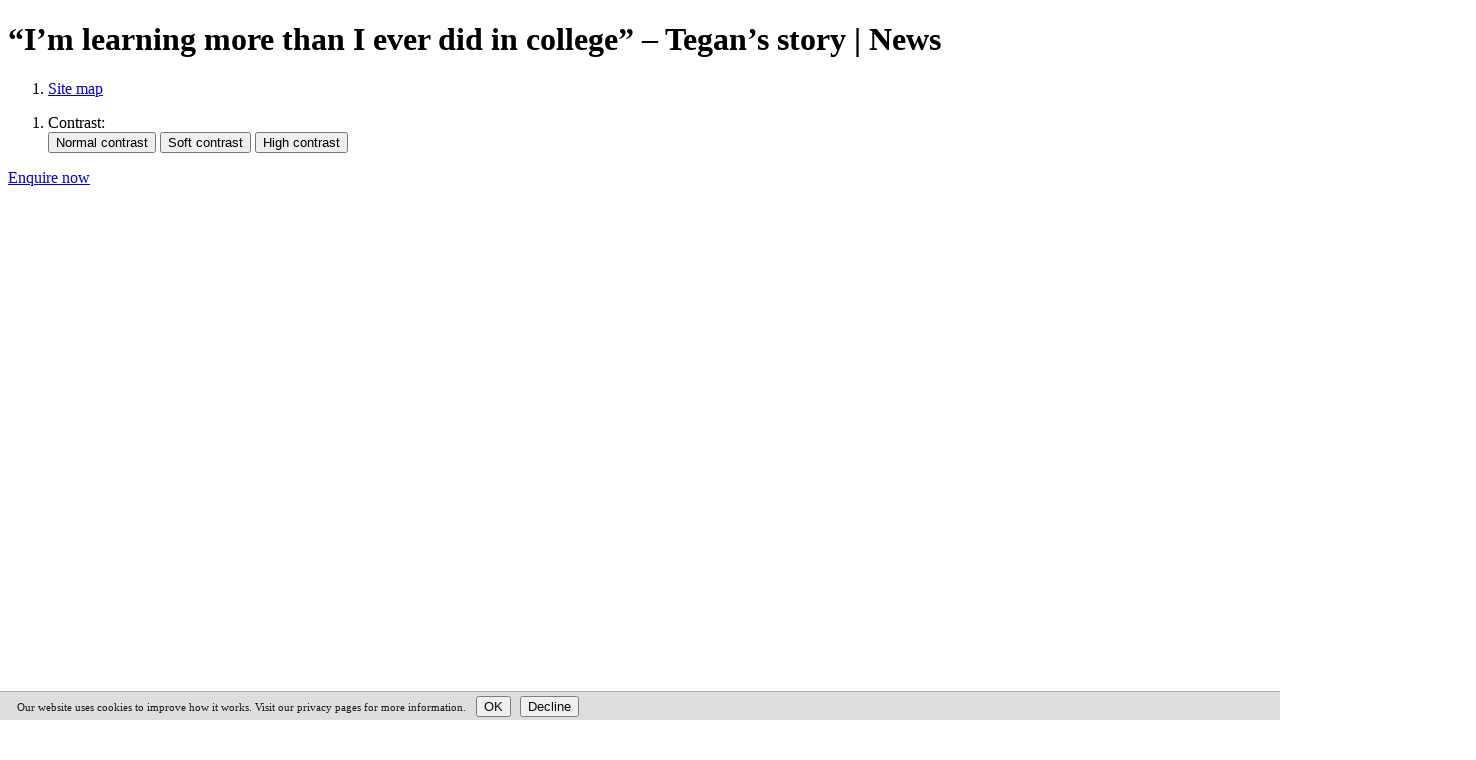

--- FILE ---
content_type: text/html;charset=UTF-8
request_url: https://www.thelearningfoundry.co.uk/news/im-learning-more-than-i-ever-did-in-college-tegans-story-5977
body_size: 8934
content:

<!DOCTYPE html>
<!--[if lt IE 7 ]><html lang="en" class="no-js iex ie6 lt-ie9 site-area-7 good-morning morning-time "><![endif]-->
<!--[if IE 7 ]><html lang="en" class="no-js iex ie7 lt-ie9 site-area-7 good-morning morning-time "><![endif]-->
<!--[if IE 8 ]><html lang="en" class="no-js iex ie8 lt-ie9 site-area-7 good-morning morning-time "><![endif]-->
<!--[if IE 9 ]><html lang="en" class="no-js iex ie9 site-area-7 good-morning morning-time "><![endif]-->
<!--[if (gt IE 9)|!(IE)]><!--><html lang="en" class="no-js site-area-7 good-morning morning-time "><!--<![endif]-->
<head>
<meta charset="utf-8">
<meta http-equiv="X-UA-Compatible" content="IE=edge">
<meta name="viewport" content="width=device-width, initial-scale=1.0, shrink-to-fit=no">
<meta name="mobile-web-app-capable" content="yes" />
<meta name="apple-mobile-web-app-status-bar-style" content="black-translucent">
<meta name="date" content="2026-01-18 03:03:19"/>
<title>
“I’m learning more than I ever did in college” – Tegan’s story | News | The Learning Foundry
</title>
<meta name="author" content="The Learning Foundry">
<meta name="description" content="We caught up with one of our customer service apprentices, Tegan, for a catch up on her progress with only 6 months of her apprenticeship left to go.">
<meta name="generator" content="VerseOne CMS v5">
<meta property="og:image" content="https://www.thelearningfoundry.co.uk/media/images/versions/img94joktmu711219.jpeg">
<meta property="og:title" content="“I’m learning more than I ever did in college” – Tegan’s story | News">
<meta property="og:description" content="We caught up with one of our customer service apprentices, Tegan, for a catch up on her progress with only 6 months of her apprenticeship left to go.">
<meta property="og:url" content="https://www.thelearningfoundry.co.uk/news/im-learning-more-than-i-ever-did-in-college-tegans-story-5977">
<meta property="og:site_name" content="The Learning Foundry">
<meta property="og:type" content="website">
<meta property="og:locale" content="en_gb">
<meta name="twitter:card" content="summary_large_image">
<meta name="twitter:title" content="“I’m learning more than I ever did in college” – Tegan’s story | News">
<meta name="twitter:description" content="We caught up with one of our customer service apprentices, Tegan, for a catch up on her progress with only 6 months of her apprenticeship left to go."/>
<meta name="twitter:image" content="https://www.thelearningfoundry.co.uk/media/images/versions/img94joktmu711219.jpeg">
<link href="/base-install/css/styles.css?182226547" rel="stylesheet" media="all">
<link href="/base-install/css/support-styles.css?182226547" rel="stylesheet" media="all">
<link href="https://www.thelearningfoundry.co.uk&#x2f;news&#x2f;im-learning-more-than-i-ever-did-in-college-tegans-story-5977&#x2f;" rel="canonical"/>
<script src="/plugins/_lib_/modernizr-complete.min.js"></script>
<link rel="stylesheet" href="https://use.typekit.net/rjg0xkd.css">
<!-- TrustBox script -->
<script type="text/javascript" src="//widget.trustpilot.com/bootstrap/v5/tp.widget.bootstrap.min.js" async></script>
<!-- End TrustBox script -->
<style>
#accessibility-controls .type-textcontent {
padding:0em!important;
}
.mc-modal {
z-index: 99999;
}
.transparent-page #accessibility-controls {
background: #141b4d!important;
}
@media only screen and (min-width: 1400px){
.learner-color .blue-banner-slideshow .slider .slide-img-wrapper img {
left: 0%;
}
}
/* vacancy type colours */
.traineeship .vtype {
color: #000000;
}
.apprenticeship .vtype {
color: #FF585D;
}
.work-trial .vtype {
color: #FFDF00;
}
.19-24-traineeship .vtype {
color: #32CD32;
}
.kickstart-scheme .vtype {
color: #00A9E0;
}
.type-popupplacement .pop-up-backdrop .pop-up-content-box .pop-up-close-trigger {
background: none;
}
.pop-up.close.pop-up-close-trigger::after {
content: '\f00d';
font-family: 'Font Awesome 5 Pro';
color: #141B4D;
font-size: 2rem;
}
.reg-copy-slideshow {
padding: 0
}
.reg-copy-slideshow .placement-inner {
margin: 0
}
.reg-copy-slideshow .placement-inner .individual-slides,
.reg-copy-slideshow .placement-inner .slider {
height: 30vw
}
@media only screen and (max-width:870px) {
.reg-copy-slideshow .placement-inner .individual-slides,
.reg-copy-slideshow .placement-inner .slider {
height: 70vh
}
}
.reg-copy-slideshow .placement-inner .individual-slides .slide-img-wrapper {
width: 100%;
height: 100%
}
.reg-copy-slideshow .placement-inner .individual-slides .slide-img-wrapper img {
height: 100%;
-o-object-fit: cover;
object-fit: cover;
-o-object-position: center center;
object-position: center center
}
.reg-copy-slideshow .slider-controls {
position: absolute;
bottom: 5px;
right: 5px;
z-index: 9999;
background: #fff;
padding: .3em;
display: none;
}
.reg-copy-slideshow .decoration-right {
position: absolute;
bottom: 24px;
right: 1em;
z-index: 5;
}
.reg-copy-slideshow .decoration-right a {
display: block;
float: left;
width: 20px;
height: 20px;
background: 0 0;
border-radius: 50%;
font-size: 0;
color: transparent;
margin: 0 4px;
transition: background-color 1s ease-in-out;
border: solid 2px #fff;
}
.reg-copy-slideshow .decoration-right a.activeSlide {
background: white;
}
.reg-copy-slideshow .individual-slides .slide-img-wrapper .slide-overlay {
width: 40%;
left: auto;
right: 0;
background: #141B4D;
display: flex;
flex-direction: column;
justify-content: center;
}
.reg-copy-slideshow .slider .slide-overlay {
position: absolute;
top: 0;
bottom: 0;
padding: 1em;
}
.reg-copy-slideshow .placement-inner .individual-slides .slide-img-wrapper img {
height: 100%;
object-fit: cover;
object-position: center center
}
.reg-copy-slideshow .individual-slides .slide-img-wrapper .slide-overlay .slide-text-overlay {
font-size: 1.4vw;
padding: 0 1em;
color: #fff;
}
.reg-copy-slideshow .individual-slides .slide-img-wrapper .slide-overlay .slide-text-overlay h3 {
line-height: 1.3;
margin-top: 0;
margin-bottom: .33em;
}
.reg-copy-slideshow .individual-slides .slide-img-wrapper .slide-overlay .slide-text-overlay a.cta {
background: 0 0;
display: inline-block;
padding: .5em 1.2em;
text-align: center;
border: solid 2px;
transition: background .3s ease-in-out,color .3s ease-in-out;
border: solid 2px #fff;
color: #fff;
text-decoration: none;
border-radius: .7em;
font-size: 60%;
margin-top: .5em;
transition: 0.4s ease all;
}
.reg-copy-slideshow .individual-slides .slide-img-wrapper .slide-overlay .slide-text-overlay a.cta:hover,
.reg-copy-slideshow .individual-slides .slide-img-wrapper .slide-overlay .slide-text-overlay a.cta:focus,
.reg-copy-slideshow .individual-slides .slide-img-wrapper .slide-overlay .slide-text-overlay a.cta:active {
background: white;
color: #AF272F !important;
transition: 0.4s ease all;
}
@media only screen and (max-width:870px) {
.reg-copy-slideshow {
/*display: none*/
}
.reg-copy-slideshow .individual-slides .slide-img-wrapper .slide-overlay {
width: 100%;
left: 0;
right: 0;
bottom: 0;
top: auto;
height: 50%;
border-radius: 0;
background: #AF272F;
display: flex;
flex-direction: column;
justify-content: center;
}
.reg-copy-slideshow .individual-slides .slide-img-wrapper img {
width: 100%;
}
.reg-copy-slideshow .individual-slides .slide-img-wrapper .slide-overlay .slide-text-overlay h3 {
font-size: 4em;
}
.reg-copy-slideshow .individual-slides .slide-img-wrapper .slide-overlay .slide-text-overlay p {
font-weight: 300;
margin: 0 0 .33em 0;
font-size: 3em;
}
.reg-copy-slideshow .individual-slides .slide-img-wrapper .slide-overlay .slide-text-overlay a.cta {
font-size: 100%;
}
}
@media (max-width: 768px) {
.feature-box .content-wrapper-inner .content-main-image img {
display: block;
}
#container .partner-logos.desktop {
display: none;
}
}
#container .partner-logos .main-editor-output ul {
display: flex;
align-items: center;
justify-content: center;
flex-wrap: wrap;
}
#container .partner-logos.desktop .main-editor-output ul {
justify-content: flex-start;
}
#container .main-footer-logo {
align-self: flex-start;
}
#container .partner-logos.desktop .main-editor-output ul li {
margin-right: 0.5em;
}
/*vacancies page*/
.lf-jobs-list-std {
max-width: 1400px;
width: 100%;
margin: 3em 0;
}
@media (max-width: 1450px) and (min-width: 1025px) {
.lf-jobs-list-std {
padding: 0 1em;
}
}
.job-ref-details, .job-ref-details li {
margin: 0;
padding: 0;
list-style-type: none;
}
.lf-jobs-list-std .job-ref-details .list-content-item {
background: #fff;
padding: 1em;
box-shadow: rgb(20 27 77 / 20%) 1px 1px 5px 0;
border: 2px solid #141B4D;
}
.lf-jobs-list-std .job-ref-details .list-content-item {
border: 2px solid #141B4D;
}
.lf-jobs-list-std .job-ref-details li.list-content-item:not(:first-child) {
margin-top: 1em;
margin-bottom: .5em;
}
.list-label{
font-weight: bold;
}
.job-details{
width: 40%;
}
.job-overview{
width: 60%;
}
.content-item-container{
display:flex;
width:100%;
}
.job-info.button-row {
margin-top:20px
}
.btn-apply {
margin-top:10px;
color: #fff;
padding: .5em 1em;
border: 2px solid #fff;
border-radius: 26px;
padding-right: 1em;
background-color: #141B4D;
text-align: center;
}
</style>
</head>
<body>
<div id="container" class="container">
<h1 class="page-topic visuallyhidden">“I’m learning more than I ever did in college” – Tegan’s story | News</h1>
<div id="accessibility-controls" class="accessibility-controls">
<div class="content-container clearfix" id="top">
<div class="access-controls-wrapper">
<ol id="skiplinks" class="skip-links">
<li class="site-tools site-map">
<a href="/sitemap">Site map</a>
</li>
</ol>
<ol id="accessbar" class="accessbar">
<li class="access-tools contrast-controls">
<span class="access-options-label contrast-changer">Contrast:</span>
<form action="" method="post" id="change-contrast">
<input type="submit" name="webpagecontrast0" id="webpagecontrast0" value="Normal contrast" />
<input type="submit" name="webpagecontrast1" id="webpagecontrast1" value="Soft contrast" />
<input type="submit" name="webpagecontrast2" id="webpagecontrast2" value="High contrast" />
</form>
</li>
</ol>
<div id="google_translate_element"></div>
</div>
<div class="placement-row-wrapper">
<div class="placement-row placement-row-1-up placement-row-1 clearfix ">
<div id="placement-20-1" data-placement-stylename='default' data-placement-id="97" data-placement-class="TextContent"
class="page-placement type-textcontent instance-4721 default last-child">
<div class="placement-inner clearfix">
<div class="content-item single-content content-wrapper no-main-image-display">
<article class="content-item-inner">
<div class="content-wrapper-inner">
<div class="main-editor-output">
<p><a class="cta-red-curve" href="https://www.thelearningfoundry.co.uk/enquire" target="_blank">Enquire now</a></p>
</div>
</div>
<footer class="metadata-info info-textcontent">
</footer>
</article>
</div>
</div>
</div>
</div>
</div>
</div>
</div>
<header id="site-header-row" class="site-header-row clearfix">
<div class="site-header-row-inner">
<div class="content-container clearfix">
<div class="logo-container">
<a href="/" id="logo" class="logo-wrapper">
<img src="/base-install/images/main-logo/company-logo.png" alt="Organisation's logo linking to the home page" />
</a>
</div>
<div class="placement-row-wrapper">
<div class="placement-row placement-row-1-up placement-row-1 clearfix ">
<div id="placement-1-1" data-placement-stylename='default' data-placement-id="18" data-placement-class="MegaMenu"
class="page-placement type-general default last-child">
<div class="placement-inner clearfix">
<nav class="content-container top-navigation mega-menu-wrapper">
<ol id="top-nav" class="top-nav">
<li class="mega-menu-top-level menu-item-1 ">
<a
class="default
"
href="/home">Home</a>
</li>
<li class="mega-menu-top-level menu-item-2 has-children">
<a
class="default
"
href="/learn-with-us">Our courses</a>
<div class="mega-menu">
<div class="mega-items-wrap">
<ol class="menu-column">
<li class="submenu-item menu-item-9">
<a class="default "
href="/apprenticeships">Apprenticeships
</a>
</li>
<li class="submenu-item menu-item-10">
<a class="default "
href="/studyprogrammes">Study programmes
</a>
</li>
<li class="submenu-item menu-item-11">
<a class="default "
href="/free-courses">Free adult learning courses
</a>
</li>
<li class="submenu-item menu-item-12">
<a class="default "
href="/advice-guidance">Careers advice and guidance
</a>
</li>
<li class="submenu-item menu-item-13">
<a class="default "
href="/housing-management">Housing Management
</a>
</li>
<li class="submenu-item menu-item-14">
<a class="default "
href="/learner-support">Learner support
</a>
</li>
<li class="submenu-item menu-item-15">
<a class="default "
href="/school-liaison">School liaison
</a>
</li>
</ol>
</div>
</div>
</li>
<li class="mega-menu-top-level menu-item-3 has-children">
<a
class="default
"
href="/for-employers">For employers</a>
<div class="mega-menu">
<div class="mega-items-wrap">
<ol class="menu-column">
<li class="submenu-item menu-item-4">
<a class="default "
href="/staff-apprenticeships">Staff apprenticeships
</a>
</li>
<li class="submenu-item menu-item-5">
<a class="default "
href="/funded-short-courses">Funded short courses
</a>
</li>
<li class="submenu-item menu-item-6">
<a class="default "
href="/employ-an-apprentice">Employ an apprentice
</a>
</li>
<li class="submenu-item menu-item-7">
<a class="default "
href="/why-choose-the-learning-foundry-employers">Why choose The Learning Foundry?
</a>
</li>
<li class="submenu-item menu-item-8">
<a class="default "
href="/recruitment">Recruitment services
</a>
</li>
</ol>
</div>
</div>
</li>
<li class="mega-menu-top-level menu-item-4 ">
<a
class="default
"
href="/vacancies">Apprenticeship Vacancies</a>
</li>
<li class="mega-menu-top-level menu-item-5 has-children">
<a
class="default
"
href="/about">About</a>
<div class="mega-menu">
<div class="mega-items-wrap">
<ol class="menu-column">
<li class="submenu-item menu-item-1">
<a class="default "
href="/impact">Our Impact
</a>
</li>
<li class="submenu-item menu-item-2">
<a class="default "
href="/our-campus">Our campus
</a>
</li>
<li class="submenu-item menu-item-3">
<a class="default "
href="/join-our-team">Join our team
</a>
</li>
</ol>
</div>
</div>
</li>
<li class="mega-menu-top-level menu-item-6 ">
<a
class="default
"
href="/contact-us">Contact</a>
</li>
<li class="mega-menu-top-level menu-item-7 ">
<a
class="default
current
"
href="/news">News</a>
</li>
</ol>
</nav>
</div>
</div>
</div>
</div>
</div>
</div>
</header>
<div id="main-content" class="main-content">
<div class="content-container main-wrapper">
<div id="content-wrapper" class="content-wrapper dynamic-cols-wrapper layout_0_1 clearfix">
<nav class="content-container breadcrumb clearfix">
<ol id="breadcrumbs" class="breadcrumbs breadcrumb-list clearfix">
<li class="now_viewing">Now viewing:</li>
<li class="breadcrumb-item go-home"><a href="/">Home</a></li>
<li class="breadcrumb-item current"> News</li>
</ol>
</nav>
<div class="main-cols-container">
<div class="wrapper">
<div class="middle">
<div class="layout_col_inner clearfix">
<main id="main-page-content" class="main-article-area-7">
<div class="placement-row-wrapper">
<div class="placement-row placement-row-1-up placement-row-1 clearfix ">
<div id="placement-7-1" data-placement-stylename='default' data-placement-id="1245" data-placement-class="Blog"
class="page-placement type-blog instance-32 default last-child">
<div class="placement-inner clearfix">
<div class="content-item single-content content-wrapper">
<div class="content-item-inner post single-post">
<div class="content-wrapper-inner">
<article class="post-inner">
<header class="content-headline post-title">
<h2>“I’m learning more than I ever did in college” – Tegan’s story</h2>
</header>
<p class="post-meta date-author-details">
<span class="posted-on">Posted</span> <time>Wednesday, 22 March 2023</time>
by <span class="post-author">Ellie Marlow</span>
</p>
<figure class="content-main-image">
<img src="/media/images/versions/img94joktmu711219.jpeg" />
</figure>
<div class="text">
<p>We caught up with one of our customer service apprentices, Tegan, for a catch up on her progress with only 6 months of her apprenticeship left to go. She&rsquo;s thriving in her role as Administration Assistant with <a href="https://www.positivefootprints.co.uk/about-us/" rel="noreferrer noopener" target="_blank">Positive Footprints</a>, and we&rsquo;re thrilled to be able to share her progress.&nbsp;&nbsp;</p>
<p>Here&rsquo;s what she had to say:&nbsp;</p>
<p>&nbsp;</p>
<p><strong>Over the past year I have learnt something new every single day</strong>. I started my apprenticeship in customer service in April last year and it&rsquo;s been an amazing experience.&nbsp;&nbsp;</p>
<p><strong>Yes, it has been a challenge</strong>...for example learning to work independently, but it has always been amazing.&nbsp;&nbsp;</p>
<p><strong>Before beginning my apprenticeship with The Learning Foundry, I worked with DFN Project Search who support adults like me with learning disabilities get into employment.</strong> I worked with them for two years to develop my employability skills during which time I started a 12-week work placement with Positive Footprints.&nbsp;&nbsp;</p>
<p><strong>Before the 12 weeks had ended, I was offered a permanent job.</strong> I kept it a secret from my team until the very end and they were really happy with the surprise.&nbsp;&nbsp;</p>
<p><strong>It was Positive Footprints who encouraged me to progress my career by enrolling in an apprenticeship with The Learning Foundry, and I&rsquo;m really glad they did.</strong> My apprenticeship has helped me to build confidence in a professional environment, and as a person, too! With this boosted confidence, I have been able to develop good working relationships with my colleagues and make genuine friendships as well.&nbsp;&nbsp;</p>
<p><strong>With the help of The Learning Foundry, my apprenticeship is helping me progress in my role.</strong> I&rsquo;m boosting my skills in administration and IT and I&rsquo;m becoming really good at making sure everything in the office runs smoothly!&nbsp;</p>
<p><strong>I am learning more today than I ever did in college</strong>. In college I felt like I never learnt anything new, but today I am learning something different every day.&nbsp;&nbsp;</p>
<p><strong>I love my role! </strong>It&rsquo;s great to be learning and still feel like I am part of a strong team. My colleagues say that I am very creative, honest and organised &ndash; and even good at working on my own.&nbsp;&nbsp;</p>
<p><strong>In the future, I know that I will be successful, living an independent life.</strong> I&rsquo;d be willing to do more training with The Learning Foundry to help me reach the next steps in my career.&nbsp;&nbsp;</p>
<p><strong>I want to say thank you to my team, even though I say &lsquo;thank you&rsquo; to them every day.</strong> I am so grateful for the support they have given me to develop my skills throughout my apprenticeship.&nbsp;</p>
<p>&nbsp;</p>
<p>We&rsquo;re so proud of your progress, Tegan, and we can&rsquo;t wait to see what the future has in store for you!&nbsp;&nbsp;</p>
<p>&nbsp;</p>
</div>
<footer>
</footer>
</article>
<div class="template-navigation-link">
<a href="/news" class="back-to-blog-home">See all posts</a>
</div>
</div>
</div>
</div>
</div>
</div>
</div>
</div>
<footer id="site-article-footer-row" class="site-article-footer-row clearfix">
<div id="footer-links" class="footer-links clearfix">
<p class="page-utils-links-wrap">
<a href="#container" class="page-utils ref-page-top">Back to top of page</a>
<a onclick="print(this);" href="#" class="page-utils ref-print">Print this page</a>
<a href="mailto:?subject=A recommended link from the “I’m learning more than I ever did in college” – Tegan’s story | News&amp;body=You are receiving this email because someone has recommended the “I’m learning more than I ever did in college” – Tegan’s story | News page from the The Learning Foundry site. Please click this link or paste it into your browser address pane to view the page: https%3A%2F%2Fwww%2Ethelearningfoundry%2Eco%2Euk%2Fnews%2Fim%2Dlearning%2Dmore%2Dthan%2Di%2Dever%2Ddid%2Din%2Dcollege%2Dtegans%2Dstory%2D5977%2F" class="page-utils ref-email">Email this page</a>
<a href="/sitemap" class="page-utils ref-sitemap">Site map</a>
</p>
</div>
</footer>
</main>
</div>
</div>
</div>
<aside class="col right">
<div class="layout_col_inner clearfix">
<div class="placement-row-wrapper">
<div class="placement-row placement-row-1-up placement-row-1 clearfix ">
<div id="placement-9-1" data-placement-stylename='default' data-placement-id="1246" data-placement-class="BlogSearch"
class="page-placement type-blogsearch instance-32 default last-child">
<div class="placement-inner clearfix">
<div class="content-item single-content content-wrapper blog-utilities blog-search">
<div class="content-item-inner">
<div class="content-headline">
<h3>Search articles</h3>
</div>
<div class="content-wrapper-inner">
<form action="/news" id="blog-srch-32" method="get">
<fieldset>
<label for="blog-search-1" class="input-label input-name-blog-search">Search articles</label>
<input type="search" id="blog-search-1" name="bst" placeholder="Search articles">
<input type="hidden" name="b" value="32">
<input type="submit" name="s" value="Search">
</fieldset>
</form>
</div>
</div>
</div>
</div>
</div>
</div>
</div>
<div class="placement-row-wrapper">
<div class="placement-row placement-row-1-up placement-row-2 clearfix ">
<div id="placement-9-2" data-placement-stylename='default' data-placement-id="1247" data-placement-class="BlogArchives"
class="page-placement type-blogarchives instance-32 default last-child">
<div class="placement-inner clearfix">
<div class="content-item single-content content-wrapper blog-utilities archives">
<div class="content-item-inner">
<div class="content-headline">
<h3>Archives</h3>
</div>
<div class="content-wrapper-inner">
<ol class="content-items-list archives-list year">
<li class="list-content-item archive-list-item" >
<a href="&#x2f;news&#x3f;b&#x3d;32&amp;y&#x3d;2026"
class="archive-list-item-year-toggle">
2026
</a>
<ol class="archives-list month">
<li class="list-content-item archive-list-item">
<a href="&#x2f;news&#x3f;b&#x3d;32&amp;m&#x3d;1&amp;y&#x3d;2026">
January (1)
</a>
</li>
</ol>
</li>
<li class="list-content-item archive-list-item" >
<a href="&#x2f;news&#x3f;b&#x3d;32&amp;y&#x3d;2025"
class="archive-list-item-year-toggle">
2025
</a>
<ol class="archives-list month">
<li class="list-content-item archive-list-item">
<a href="&#x2f;news&#x3f;b&#x3d;32&amp;m&#x3d;11&amp;y&#x3d;2025">
November (3)
</a>
</li>
<li class="list-content-item archive-list-item">
<a href="&#x2f;news&#x3f;b&#x3d;32&amp;m&#x3d;10&amp;y&#x3d;2025">
October (2)
</a>
</li>
<li class="list-content-item archive-list-item">
<a href="&#x2f;news&#x3f;b&#x3d;32&amp;m&#x3d;9&amp;y&#x3d;2025">
September (1)
</a>
</li>
<li class="list-content-item archive-list-item">
<a href="&#x2f;news&#x3f;b&#x3d;32&amp;m&#x3d;8&amp;y&#x3d;2025">
August (1)
</a>
</li>
<li class="list-content-item archive-list-item">
<a href="&#x2f;news&#x3f;b&#x3d;32&amp;m&#x3d;7&amp;y&#x3d;2025">
July (3)
</a>
</li>
<li class="list-content-item archive-list-item">
<a href="&#x2f;news&#x3f;b&#x3d;32&amp;m&#x3d;6&amp;y&#x3d;2025">
June (3)
</a>
</li>
<li class="list-content-item archive-list-item">
<a href="&#x2f;news&#x3f;b&#x3d;32&amp;m&#x3d;5&amp;y&#x3d;2025">
May (2)
</a>
</li>
<li class="list-content-item archive-list-item">
<a href="&#x2f;news&#x3f;b&#x3d;32&amp;m&#x3d;4&amp;y&#x3d;2025">
April (4)
</a>
</li>
<li class="list-content-item archive-list-item">
<a href="&#x2f;news&#x3f;b&#x3d;32&amp;m&#x3d;3&amp;y&#x3d;2025">
March (6)
</a>
</li>
<li class="list-content-item archive-list-item">
<a href="&#x2f;news&#x3f;b&#x3d;32&amp;m&#x3d;2&amp;y&#x3d;2025">
February (3)
</a>
</li>
<li class="list-content-item archive-list-item">
<a href="&#x2f;news&#x3f;b&#x3d;32&amp;m&#x3d;1&amp;y&#x3d;2025">
January (1)
</a>
</li>
</ol>
</li>
<li class="list-content-item archive-list-item" >
<a href="&#x2f;news&#x3f;b&#x3d;32&amp;y&#x3d;2024"
class="archive-list-item-year-toggle">
2024
</a>
<ol class="archives-list month">
<li class="list-content-item archive-list-item">
<a href="&#x2f;news&#x3f;b&#x3d;32&amp;m&#x3d;12&amp;y&#x3d;2024">
December (1)
</a>
</li>
<li class="list-content-item archive-list-item">
<a href="&#x2f;news&#x3f;b&#x3d;32&amp;m&#x3d;11&amp;y&#x3d;2024">
November (1)
</a>
</li>
<li class="list-content-item archive-list-item">
<a href="&#x2f;news&#x3f;b&#x3d;32&amp;m&#x3d;10&amp;y&#x3d;2024">
October (2)
</a>
</li>
<li class="list-content-item archive-list-item">
<a href="&#x2f;news&#x3f;b&#x3d;32&amp;m&#x3d;9&amp;y&#x3d;2024">
September (2)
</a>
</li>
<li class="list-content-item archive-list-item">
<a href="&#x2f;news&#x3f;b&#x3d;32&amp;m&#x3d;8&amp;y&#x3d;2024">
August (5)
</a>
</li>
<li class="list-content-item archive-list-item">
<a href="&#x2f;news&#x3f;b&#x3d;32&amp;m&#x3d;7&amp;y&#x3d;2024">
July (2)
</a>
</li>
<li class="list-content-item archive-list-item">
<a href="&#x2f;news&#x3f;b&#x3d;32&amp;m&#x3d;6&amp;y&#x3d;2024">
June (3)
</a>
</li>
<li class="list-content-item archive-list-item">
<a href="&#x2f;news&#x3f;b&#x3d;32&amp;m&#x3d;5&amp;y&#x3d;2024">
May (6)
</a>
</li>
<li class="list-content-item archive-list-item">
<a href="&#x2f;news&#x3f;b&#x3d;32&amp;m&#x3d;4&amp;y&#x3d;2024">
April (3)
</a>
</li>
<li class="list-content-item archive-list-item">
<a href="&#x2f;news&#x3f;b&#x3d;32&amp;m&#x3d;3&amp;y&#x3d;2024">
March (3)
</a>
</li>
<li class="list-content-item archive-list-item">
<a href="&#x2f;news&#x3f;b&#x3d;32&amp;m&#x3d;2&amp;y&#x3d;2024">
February (8)
</a>
</li>
<li class="list-content-item archive-list-item">
<a href="&#x2f;news&#x3f;b&#x3d;32&amp;m&#x3d;1&amp;y&#x3d;2024">
January (7)
</a>
</li>
</ol>
</li>
<li class="list-content-item archive-list-item" >
<a href="&#x2f;news&#x3f;b&#x3d;32&amp;y&#x3d;2023"
class="archive-list-item-year-toggle">
2023
</a>
<ol class="archives-list month">
<li class="list-content-item archive-list-item">
<a href="&#x2f;news&#x3f;b&#x3d;32&amp;m&#x3d;12&amp;y&#x3d;2023">
December (4)
</a>
</li>
<li class="list-content-item archive-list-item">
<a href="&#x2f;news&#x3f;b&#x3d;32&amp;m&#x3d;11&amp;y&#x3d;2023">
November (5)
</a>
</li>
<li class="list-content-item archive-list-item">
<a href="&#x2f;news&#x3f;b&#x3d;32&amp;m&#x3d;10&amp;y&#x3d;2023">
October (2)
</a>
</li>
<li class="list-content-item archive-list-item">
<a href="&#x2f;news&#x3f;b&#x3d;32&amp;m&#x3d;9&amp;y&#x3d;2023">
September (3)
</a>
</li>
<li class="list-content-item archive-list-item">
<a href="&#x2f;news&#x3f;b&#x3d;32&amp;m&#x3d;8&amp;y&#x3d;2023">
August (4)
</a>
</li>
<li class="list-content-item archive-list-item">
<a href="&#x2f;news&#x3f;b&#x3d;32&amp;m&#x3d;7&amp;y&#x3d;2023">
July (4)
</a>
</li>
<li class="list-content-item archive-list-item">
<a href="&#x2f;news&#x3f;b&#x3d;32&amp;m&#x3d;6&amp;y&#x3d;2023">
June (2)
</a>
</li>
<li class="list-content-item archive-list-item">
<a href="&#x2f;news&#x3f;b&#x3d;32&amp;m&#x3d;5&amp;y&#x3d;2023">
May (7)
</a>
</li>
<li class="list-content-item archive-list-item">
<a href="&#x2f;news&#x3f;b&#x3d;32&amp;m&#x3d;4&amp;y&#x3d;2023">
April (3)
</a>
</li>
<li class="list-content-item archive-list-item">
<a href="&#x2f;news&#x3f;b&#x3d;32&amp;m&#x3d;3&amp;y&#x3d;2023">
March (3)
</a>
</li>
<li class="list-content-item archive-list-item">
<a href="&#x2f;news&#x3f;b&#x3d;32&amp;m&#x3d;2&amp;y&#x3d;2023">
February (9)
</a>
</li>
<li class="list-content-item archive-list-item">
<a href="&#x2f;news&#x3f;b&#x3d;32&amp;m&#x3d;1&amp;y&#x3d;2023">
January (3)
</a>
</li>
</ol>
</li>
<li class="list-content-item archive-list-item" >
<a href="&#x2f;news&#x3f;b&#x3d;32&amp;y&#x3d;2022"
class="archive-list-item-year-toggle">
2022
</a>
<ol class="archives-list month">
<li class="list-content-item archive-list-item">
<a href="&#x2f;news&#x3f;b&#x3d;32&amp;m&#x3d;12&amp;y&#x3d;2022">
December (2)
</a>
</li>
<li class="list-content-item archive-list-item">
<a href="&#x2f;news&#x3f;b&#x3d;32&amp;m&#x3d;11&amp;y&#x3d;2022">
November (1)
</a>
</li>
<li class="list-content-item archive-list-item">
<a href="&#x2f;news&#x3f;b&#x3d;32&amp;m&#x3d;10&amp;y&#x3d;2022">
October (1)
</a>
</li>
<li class="list-content-item archive-list-item">
<a href="&#x2f;news&#x3f;b&#x3d;32&amp;m&#x3d;9&amp;y&#x3d;2022">
September (1)
</a>
</li>
<li class="list-content-item archive-list-item">
<a href="&#x2f;news&#x3f;b&#x3d;32&amp;m&#x3d;8&amp;y&#x3d;2022">
August (1)
</a>
</li>
<li class="list-content-item archive-list-item">
<a href="&#x2f;news&#x3f;b&#x3d;32&amp;m&#x3d;7&amp;y&#x3d;2022">
July (1)
</a>
</li>
<li class="list-content-item archive-list-item">
<a href="&#x2f;news&#x3f;b&#x3d;32&amp;m&#x3d;6&amp;y&#x3d;2022">
June (1)
</a>
</li>
<li class="list-content-item archive-list-item">
<a href="&#x2f;news&#x3f;b&#x3d;32&amp;m&#x3d;5&amp;y&#x3d;2022">
May (2)
</a>
</li>
<li class="list-content-item archive-list-item">
<a href="&#x2f;news&#x3f;b&#x3d;32&amp;m&#x3d;4&amp;y&#x3d;2022">
April (1)
</a>
</li>
<li class="list-content-item archive-list-item">
<a href="&#x2f;news&#x3f;b&#x3d;32&amp;m&#x3d;3&amp;y&#x3d;2022">
March (3)
</a>
</li>
<li class="list-content-item archive-list-item">
<a href="&#x2f;news&#x3f;b&#x3d;32&amp;m&#x3d;2&amp;y&#x3d;2022">
February (5)
</a>
</li>
<li class="list-content-item archive-list-item">
<a href="&#x2f;news&#x3f;b&#x3d;32&amp;m&#x3d;1&amp;y&#x3d;2022">
January (2)
</a>
</li>
</ol>
</li>
<li class="list-content-item archive-list-item" >
<a href="&#x2f;news&#x3f;b&#x3d;32&amp;y&#x3d;2021"
class="archive-list-item-year-toggle">
2021
</a>
<ol class="archives-list month">
<li class="list-content-item archive-list-item">
<a href="&#x2f;news&#x3f;b&#x3d;32&amp;m&#x3d;12&amp;y&#x3d;2021">
December (1)
</a>
</li>
<li class="list-content-item archive-list-item">
<a href="&#x2f;news&#x3f;b&#x3d;32&amp;m&#x3d;11&amp;y&#x3d;2021">
November (4)
</a>
</li>
<li class="list-content-item archive-list-item">
<a href="&#x2f;news&#x3f;b&#x3d;32&amp;m&#x3d;10&amp;y&#x3d;2021">
October (5)
</a>
</li>
<li class="list-content-item archive-list-item">
<a href="&#x2f;news&#x3f;b&#x3d;32&amp;m&#x3d;9&amp;y&#x3d;2021">
September (1)
</a>
</li>
<li class="list-content-item archive-list-item">
<a href="&#x2f;news&#x3f;b&#x3d;32&amp;m&#x3d;8&amp;y&#x3d;2021">
August (3)
</a>
</li>
<li class="list-content-item archive-list-item">
<a href="&#x2f;news&#x3f;b&#x3d;32&amp;m&#x3d;6&amp;y&#x3d;2021">
June (1)
</a>
</li>
<li class="list-content-item archive-list-item">
<a href="&#x2f;news&#x3f;b&#x3d;32&amp;m&#x3d;5&amp;y&#x3d;2021">
May (3)
</a>
</li>
<li class="list-content-item archive-list-item">
<a href="&#x2f;news&#x3f;b&#x3d;32&amp;m&#x3d;4&amp;y&#x3d;2021">
April (1)
</a>
</li>
<li class="list-content-item archive-list-item">
<a href="&#x2f;news&#x3f;b&#x3d;32&amp;m&#x3d;3&amp;y&#x3d;2021">
March (3)
</a>
</li>
<li class="list-content-item archive-list-item">
<a href="&#x2f;news&#x3f;b&#x3d;32&amp;m&#x3d;2&amp;y&#x3d;2021">
February (1)
</a>
</li>
<li class="list-content-item archive-list-item">
<a href="&#x2f;news&#x3f;b&#x3d;32&amp;m&#x3d;1&amp;y&#x3d;2021">
January (2)
</a>
</li>
</ol>
</li>
<li class="list-content-item archive-list-item" >
<a href="&#x2f;news&#x3f;b&#x3d;32&amp;y&#x3d;2020"
class="archive-list-item-year-toggle">
2020
</a>
<ol class="archives-list month">
<li class="list-content-item archive-list-item">
<a href="&#x2f;news&#x3f;b&#x3d;32&amp;m&#x3d;12&amp;y&#x3d;2020">
December (2)
</a>
</li>
<li class="list-content-item archive-list-item">
<a href="&#x2f;news&#x3f;b&#x3d;32&amp;m&#x3d;10&amp;y&#x3d;2020">
October (3)
</a>
</li>
<li class="list-content-item archive-list-item">
<a href="&#x2f;news&#x3f;b&#x3d;32&amp;m&#x3d;9&amp;y&#x3d;2020">
September (2)
</a>
</li>
<li class="list-content-item archive-list-item">
<a href="&#x2f;news&#x3f;b&#x3d;32&amp;m&#x3d;8&amp;y&#x3d;2020">
August (3)
</a>
</li>
<li class="list-content-item archive-list-item">
<a href="&#x2f;news&#x3f;b&#x3d;32&amp;m&#x3d;7&amp;y&#x3d;2020">
July (3)
</a>
</li>
<li class="list-content-item archive-list-item">
<a href="&#x2f;news&#x3f;b&#x3d;32&amp;m&#x3d;6&amp;y&#x3d;2020">
June (2)
</a>
</li>
<li class="list-content-item archive-list-item">
<a href="&#x2f;news&#x3f;b&#x3d;32&amp;m&#x3d;5&amp;y&#x3d;2020">
May (6)
</a>
</li>
<li class="list-content-item archive-list-item">
<a href="&#x2f;news&#x3f;b&#x3d;32&amp;m&#x3d;4&amp;y&#x3d;2020">
April (7)
</a>
</li>
<li class="list-content-item archive-list-item">
<a href="&#x2f;news&#x3f;b&#x3d;32&amp;m&#x3d;3&amp;y&#x3d;2020">
March (9)
</a>
</li>
<li class="list-content-item archive-list-item">
<a href="&#x2f;news&#x3f;b&#x3d;32&amp;m&#x3d;2&amp;y&#x3d;2020">
February (2)
</a>
</li>
<li class="list-content-item archive-list-item">
<a href="&#x2f;news&#x3f;b&#x3d;32&amp;m&#x3d;1&amp;y&#x3d;2020">
January (2)
</a>
</li>
</ol>
</li>
<li class="list-content-item archive-list-item" >
<a href="&#x2f;news&#x3f;b&#x3d;32&amp;y&#x3d;2019"
class="archive-list-item-year-toggle">
2019
</a>
<ol class="archives-list month">
<li class="list-content-item archive-list-item">
<a href="&#x2f;news&#x3f;b&#x3d;32&amp;m&#x3d;12&amp;y&#x3d;2019">
December (2)
</a>
</li>
<li class="list-content-item archive-list-item">
<a href="&#x2f;news&#x3f;b&#x3d;32&amp;m&#x3d;10&amp;y&#x3d;2019">
October (2)
</a>
</li>
</ol>
</li>
</ol>
</div>
</div>
</div>
</div>
</div>
</div>
</div>
<div class="placement-row-wrapper">
<div class="placement-row placement-row-1-up placement-row-3 clearfix ">
<div id="placement-9-3" data-placement-stylename='default' data-placement-id="1248" data-placement-class="BlogCategories"
class="page-placement type-blogcategories instance-32 default last-child">
<div class="placement-inner clearfix">
</div>
</div>
</div>
</div>
</div>
</aside>
</div>
</div>
</div>
</div>
<footer id="site-footer-row" class="site-footer-row clearfix">
<div class="site-footer content-container">
<div class="placement-row-wrapper">
<div class="placement-row placement-row-3-up placement-row-1 clearfix ">
<div id="placement-11-1" data-placement-stylename='lf - partner logos desktop only' data-placement-id="45" data-placement-class="TextContent"
class="page-placement type-textcontent instance-2282 partner-logos desktop ">
<div class="placement-inner clearfix">
<div class="content-item single-content content-wrapper no-main-image-display">
<article class="content-item-inner">
<div class="content-wrapper-inner">
<div class="main-editor-output">
<p><a href="https://www.regendagroup.co.uk/" target="_blank" rel="noopener"><img style="height: 120.0px;" src="/media/images/versions/img94joktmu79945.svg?bev=7043" alt="the learning foundry part of the regenda group">&nbsp;</a></p>
<ul>
<li><a href="https://www.facebook.com/TheLearningFoundry/" target="_blank" rel="noopener"><img style="height: 30.0px;" src="/media/images/versions/img94joktmu710192.svg?bev=7269" alt="tlf facebook"> </a></li>
<li><a href="https://twitter.com/tlftweet" target="_blank" rel="noopener"><img style="height: 35px;" src="/media/images/versions/img94joktmu712882.jpg?bev=946?bev=7268" alt="tlf twitter" width="35"> </a></li>
<li><a href="https://www.linkedin.com/company/thelearningfoundry/?viewAsMember=true" target="_blank" rel="noopener"><img style="height: 30.0px;" src="/media/images/versions/img94joktmu710191.svg?bev=7272" alt="TLF LinkedIn link"> </a></li>
<li><a href="https://www.instagram.com/thelearningfoundry/" target="_blank" rel="noopener"><img style="height: 30.0px;" src="/media/images/versions/img94joktmu710190.svg?bev=7271" alt="TLF instagram link"> </a></li>
<li><a href="https://www.tiktok.com/@thelearningfoundry" target="_blank" rel="noopener"><img style="height: 30.0px;" src="/media/images/versions/img94joktmu710189.svg?bev=7270" alt="TLF TikTok link"> </a></li>
</ul>
<p>0300 123 8088</p>
<p><a href="mailto:info@thelearningfoundry.co.uk">info@thelearningfoundry.co.uk</a></p>
<p><a class="red-link" href="https://www.thelearningfoundry.co.uk">thelearningfoundry.co.uk</a></p>
<p><a class="cta-red-curve" href="https://www.thelearningfoundry.co.uk/enquire" target="_blank" rel="noopener">Enquire now</a></p>
</div>
</div>
<footer class="metadata-info info-textcontent">
</footer>
</article>
</div>
</div>
</div>
<div id="placement-11-2" data-placement-stylename='lf - partner logos' data-placement-id="44" data-placement-class="TextContent"
class="page-placement type-textcontent instance-2275 partner-logos ">
<div class="placement-inner clearfix">
<div class="content-item single-content content-wrapper no-main-image-display">
<article class="content-item-inner">
<div class="content-wrapper-inner">
<div class="main-editor-output">
<ul>
<li><img style="height: 75.0px; margin: 5.0px 20.0px; width: 75.0px;" src="/media/images/versions/img94joktmu75439.png?bev=3775" alt="Ofsted Good"></li>
<li><img style="margin: 5.0px 20.0px;" src="/media/images/versions/img94joktmu74600.png?bev=3132" alt="esfa"></li>
<li><img style="margin: 5.0px 20.0px;" src="/media/images/versions/img94joktmu74599.png?bev=3131" alt="C&amp;G"></li>
<li><img style="height: 77.0px; margin: 5.0px 20.0px; width: 80.0px;" src="/media/images/versions/img94joktmu75134.png?bev=3571" alt="ILM logo"></li>
<li><img style="height: 40.0px; margin: 5.0px 20.0px; width: 100.0px;" src="/media/images/versions/img94joktmu75133.png?bev=3570" alt="CIH logo"></li>
<li><img style="height: 67.0px; margin: 5.0px 20.0px; width: 100.0px;" src="/media/images/versions/img94joktmu75160.png?bev=3591" alt="matrix logo"></li>
<li>&nbsp;<img style="height: 48.0px; width: 100.0px;" src="/media/images/versions/img94joktmu77461.png?bev=5182" alt="Disability confident - committed"></li>
<li><img style="height: 84.0px; width: 100.0px;" src="/media/images/versions/img94joktmu710910.png?bev=7869" alt="Fair employment charter logo"></li>
<li><img style="height: 53.0px; width: 300.0px;" src="/media/images/versions/img94joktmu710371.png?bev=7421" alt="Logo for the Liverpool City Region Combined Authority and the Metro Mayor of Liverpool City Region"></li>
<li>&nbsp;</li>
<li>&nbsp;<img style="height: 58.0px; width: 75.0px;" src="/media/images/versions/img94joktmu712118.jpg?bev=8840" alt="Funded by department for education logo"></li>
<li><img style="height: 43.0px; width: 75.0px;" src="/media/images/versions/img94joktmu712119.png?bev=8841" alt="skills for life skills bootcamps logo in pinl"></li>
<li>&nbsp;</li>
<li><img src="https://www.aim-group.org.uk/images/AIM-GROUP-UPDATED-CYMK.svg" alt="AIM logo" width="158" height="62"></li>
</ul>
</div>
</div>
<footer class="metadata-info info-textcontent">
</footer>
</article>
</div>
</div>
</div>
<div id="placement-11-3" data-placement-stylename='lf - offices' data-placement-id="46" data-placement-class="TextContent"
class="page-placement type-textcontent instance-2283 footer-offices last-child">
<div class="placement-inner clearfix">
<div class="content-item single-content content-wrapper no-main-image-display">
<article class="content-item-inner">
<div class="content-wrapper-inner">
<div class="main-editor-output">
<p><strong>Head Office</strong></p>
<p>The Learning Foundry</p>
<p>Watson Building</p>
<p>4 Renshaw Street</p>
<p>Liverpool</p>
<p>L1 2SA</p>
</div>
</div>
<footer class="metadata-info info-textcontent">
</footer>
</article>
</div>
</div>
</div>
</div>
</div>
<div class="placement-row-wrapper">
<div class="placement-row placement-row-1-up placement-row-2 clearfix ">
<div id="placement-11-4" data-placement-stylename='default' data-placement-id="158" data-placement-class="MenuPlacement"
class="page-placement type-menuplacement instance-252 default last-child">
<div class="placement-inner clearfix">
<div class="content-item list-content menu-placement-wrapper mp-manual tlf-footer-menu">
<div class="content-item-inner">
<div class="content-wrapper-inner">
<ol class="menu-placement-manual-display menu
standard-list
">
<li class="menu-item menu-item-1 menu-item-key-documents
">
<a href="&#x2f;key-documents"
>
<span class="main-link-text">
Key Documents
</span>
</a>
</li>
<li class="menu-item menu-item-2 menu-item-accessibility
">
<a href="&#x2f;accessibility"
>
<span class="main-link-text">
Accessibility
</span>
</a>
</li>
<li class="menu-item menu-item-3 menu-item-privacy-policy
">
<a href="&#x2f;privacy-policy"
>
<span class="main-link-text">
Privacy policy
</span>
</a>
</li>
<li class="menu-item menu-item-4 menu-item-governance
">
<a href="&#x2f;governance"
>
<span class="main-link-text">
Governance
</span>
</a>
</li>
<li class="menu-item menu-item-5 menu-item-our-policies
">
<a href="&#x2f;our-policies"
>
<span class="main-link-text">
Our policies
</span>
</a>
</li>
</ol>
</div>
</div>
</div>
</div>
</div>
</div>
</div>
<div class="site-credits-container">
<div class="client-credits">
<p class="customer-copyright">
The Learning Foundry
&copy; 2026
</p>
</div>
<div id="verseone-credits" class="verseone-credits">
<p class="powered-by-verseone">Powered by <a href="http://www.verseone.com">VerseOne Group Ltd</a></p>
</div>
</div>
</div>
</footer>
</div>
<div id="dialog-message"></div>
<style>
#pecr-compliance-banner {
background:#DDDDDD;
color:#111111;
border-top:1px solid #AAAAAA;
padding:0.3em 1em;
margin:0;
position:fixed;
bottom:0;
left:0;
right:0;
z-index:99999;
font-size:11px;
opacity:0.95;
}
#pecr-compliance-banner form,
#pecr-compliance-banner fieldset,
#pecr-compliance-banner p {
display:inline;
margin:0;
padding:0;
border:none;
}
#pecr-compliance-banner legend{
display:none;
}
#pecr-compliance-banner .pecrsetting-button {
margin-left:0.5em;
}
</style>
<div id="pecr-compliance-banner">
<form method="post" action="">
<p>&nbsp;</p>
<p>Our website uses cookies to improve how it works. Visit our privacy pages for more information.</p>
<fieldset>
<legend>Please choose a setting:</legend>
<input type="hidden" name="pecruuid" value="0CD1DE43-38A5-4CAE-9E99FBC5827B572C"/>
<input type="submit" value="OK" name="pecraccept" class="pecrsetting-button actn-btn actn-cookies-accept"/>
<input type="submit" value="Decline" name="pecrrefuse" class="pecrsetting-button actn-btn actn-cookies-decline"/>
</fieldset>
</form>
</div>
<script>
window.jQuery || document.write(' <script src="/plugins/_lib_/jquery.min.js"><\/script><script src="/plugins/_lib_/jquery-ui.min.js"><\/script> ');
</script>
<script src="/plugins/jquery-pwstrength/jquery.pwstrength.min.js"></script>
<script src="/plugins/polyfills/promise.min.js"></script>
<script src="/js/framework/atlas.js?_=182226547" ></script>
<script src="/js/framework/debug.js?_=182226547"></script>
<script src="/js/framework/website.js?_=182226547" ></script>
<script src="/js/framework/search.js?_=182226547" ></script>
<script src="/js/framework/router-base.js?_=182226547" ></script>
<script src="/js/framework/frontend-router.js?_=182226547" ></script>
<script src="/js/framework/feedback-base.js?_=182226547" ></script>
<script src="/js/framework/frontend-feedback.js?_=182226547" ></script>
<script src="/js/framework/error-handler.js?_=182226547" ></script>
<script src="/js/framework/media-manager.js?_=182226547" ></script>
<script src="/js/framework/placements.js?_=182226547" ></script>
<script src="/js/framework/hashurl.js?_=182226547" ></script>
<script src="/js/framework/megamenu.js"></script>
<script src="/plugins/tinymce/600/tinymce.min.js"></script>
<script src="/js/jquery.bxslider.min.js"></script>
<script src="/js/ofi.min.js"></script>
<script src="/js/polyclip.js"></script>
<script src="/js/clippath.min.js"></script>
<script src="/js/plugins.js"></script>
<script type="text/javascript">
function googleTranslateElementInit() {
new google.translate.TranslateElement({pageLanguage: 'en', layout: google.translate.TranslateElement.InlineLayout.SIMPLE}, 'google_translate_element');
}
</script><script type="text/javascript" src="//translate.google.com/translate_a/element.js?cb=googleTranslateElementInit"></script>
<script src="/js/framework/form-mathematics.js"></script>
<script>$(function(){
Atlas.init(
{
development_mode: true
}
);
$('form.pw-reset-form').find('input[name=usr_password]').pwstrength();
$('div[data-placement-class=RegistrationPlacement]').find('input[name=usr_password]').pwstrength();
})</script>
</body>
</html>


--- FILE ---
content_type: text/javascript
request_url: https://www.thelearningfoundry.co.uk/js/plugins.js
body_size: 3694
content:
(function (w, app) {
    "use strict"
    
    $('.cycle-slideshow').each(function () {
	    var nextSlide = $(this).find(".slider-controls .next");
		var prevSlide = $(this).find(".slider-controls .previous");
		var playPause = $(this).find(".slider-controls .play-pause");
		var pagerSpace = $(this).find(".decoration-left");
		var $this = this;
	    $(this).find(".slider").cycle({
		    speed: 800,
            timeout: 8000,
            fx: "fade",
            next: nextSlide,
            prev: prevSlide,
            pager: pagerSpace
	    });
	    
	    
	    playPause.bind("click", function (ev) {
            ev.preventDefault();
            playPause = $(this);
           // btnText = playPause.text();
            if (!playPause.hasClass("paused")) {
                //$this.cycle("pause");
                $($this).find(".slider").cycle("pause");
               // setText = "Play";
                playPause.addClass("paused");
            } else {
                $($this).find(".slider").cycle("resume");
               // setText = "Pause";
                playPause.removeClass("paused");
            }
        });
	    
	});
    
   /* app.placementOptions["cycleslideshow"] = {
        ".cycle-slideshow": {
            speed: 800,
            timeout: 8000,
            fx: "fade",
            pager: ".decoration-left"
        }
    };*/
	
    /* -- tabs slideshow -- */
    app.placementOptions["tabslideshow"] = {
        ".tabs-slider": {}
    };
    /* -------------- */

    /* -- carousel slideshow -- */
    app.placementOptions["carouselslideshow"] = {
        ".carousel-slideshow": {
            visible: 3,
            wrap: 'circular',
            scroll: 1,
            auto: 0,
            buttonNextHTML: '<div class="carousel-control-wrap"><div class="carousel-control no-select"></div></div>',
            buttonPrevHTML: '<div class="carousel-control-wrap"><div class="carousel-control no-select"></div></div>',
            itemFallbackDimension: '500'
        }
    };

    app.atPageLoad(function () {
        /*  --------------  \/ add your code here \/  ----------------- */

        /*Accessibility Toggle*/
        $('<div class="dropdown"><a href="##" class="acc-dropdown-toggle" id="access-dropdown" data-toggle="dropdown">Accessibility Tools<span class="caret"></span></a>').insertBefore(".access-controls-wrapper");
        $('.acc-dropdown-toggle').click(function (e) {
            e.preventDefault();
            $('.access-controls-wrapper').fadeToggle(400);
            $('.acc-dropdown-toggle').toggleClass('open');
        });
        /*End Accessibility toggle*/

        /*Mobile Nav Toggle*/
        $('<div class="mobile-nav-toggle-wrap"><a class="mobile-nav-toggle" href="#"><span class="nav-icon"></span><span class="button-text">MENU</span><span class="nav-caret"></span></a></div>').insertAfter(".logo-container");
        $('.mobile-nav-toggle').click(function (e) {
            e.preventDefault();
            //$('#top-nav').toggleClass("menu-open").slideToggle(400);
            $(".mega-menu-wrapper").toggleClass("menu-open");
            $("html").toggleClass("top-nav-open");
            $('.mobile-nav-toggle-wrap').toggleClass('open');
        });
        /*End mobile nav toggle*/

        /*BX - Newsslider */

        $('.sliding-news .blog-posts-list').bxSlider({
            minSlides: 5, /*3*/
            maxSlides: 100,
            slideWidth: 500, /*450*/
            slideMargin: 0,
            pager: false,
            moveSlides: 1,
            swipeThreshold: 150
        });

        /*End BX - Newsslider */


        $('.jobs-preview .content-items-list').bxSlider({
            minSlides: 3,
            maxSlides: 100,
            slideWidth: 420,
            slideMargin: 0,
            pager: false,
            moveSlides: 1,
            swipeThreshold: 150
        });

        /*Togglable Blog Comments Form*/
        $('.blog-comment-toggle').on('click', function (e) {
            e.preventDefault();
            $("#blg-cmt-frm").slideToggle('fast');
            $('.blog-comment-toggle .blog-comment-toggle-icon').toggleClass('open');
        });
        /*End Togglable Comments Form*/

        // count number of items in a menu and add a counter with total
        $(".menu").each(function (i) {
            var lppCount = $(this).children().length;
            $(this).children().each(function (i) {
                $(this).addClass("item-" + (i + 1) + "-of-" + lppCount);
            });
        });

        function adjustFooter() {
            var footerHeight = $(".site-footer").height();
            $("#site-footer-row").height(footerHeight);
            $(".container").css("padding-bottom", footerHeight);
        }

        adjustFooter();
        $(window).resize(function () {
            adjustFooter();
        });

        var usernameLabel = $("#site-header-row .login-wrapper label[for='stage-fmfield-1']").text();
        $("#stage-fmfield-1").attr("placeholder", usernameLabel);

        var passwordLabel = $("#site-header-row .login-wrapper label[for='stage-fmfield-2']").text();
        $("#stage-fmfield-2").attr("placeholder", passwordLabel);

        var forgetpassemail = $("#site-header-row .login-forgot-password-wrapper label").text();
        $("#site-header-row .login-forgot-password-wrapper input[type=email]").attr("placeholder", forgetpassemail);


        // Left aligned images
        $('img').filter(function () {
            return $(this).css('float') === 'left';
        }).addClass('content-image-aligned-left');

        // Right aligned images
        $('img').filter(function () {
            return $(this).css('float') === 'right';
        }).addClass('content-image-aligned-right');

        // external links
        $('p a[target=_blank]')
            .attr('title', 'Opens in a new window')
            .addClass('newindow');

        // Blog Archives Toggle
        $('.archives-list.month:gt(0)').hide();

        $('.archives-list.month:eq(0)').parent().find('a').addClass('open');

        $('.archive-list-item-year-toggle').click(function (ev) {
            ev.preventDefault();
            $(this).toggleClass('open');
            $(this).next('.archives-list').slideToggle();
        });

        // Add a class to the last menu item in the top nav
        $('#top-nav li').last().addClass('last-menu-item');

        // Terms and Conditions toggle
        $('.terms-and-condition-link').click(function (ev) {
            var tandc = $('.t-and-c-wrapper');
            tandc.slideToggle('slow', function () {});
        });

        $('.cta-carousel .content-items-list .list-content-item').each(function (i, obj) {
            var linkHREF = $(this).find(".summary a").attr("href");
            $(this).find(".content-main-image").wrap("<a class='slide-link' target='_blank' href='" + linkHREF + "'></a>");
        });

        $(".cta-carousel.overlay .content-wrapper-inner").append("<div class='carousel-overlay ol-left'></div>");
        $(".cta-carousel.overlay .content-wrapper-inner").append("<div class='carousel-overlay ol-right'></div>");
        $('.cta-carousel .content-items-list').bxSlider({
            minSlides: 3,
            maxSlides: 100,
            slideWidth: 600,
            slideMargin: 0,
            pager: false,
            moveSlides: 1,
            swipeThreshold: 150
        });

        function overlaySize() {
            var windowWidth = $(window).width();
            var extraSpace = windowWidth - 1200;
            var overlayWidth = extraSpace / 2;
            var slideOffset = overlayWidth - 157;
            $(".carousel-overlay").css("width", overlayWidth + "px");
            $(".cta-carousel .bx-wrapper .bx-viewport .content-items-list").css("margin-left", overlayWidth + "px");
            $(".cta-carousel .bx-controls .bx-controls-direction .bx-prev").css("left", overlayWidth + "px");
            $(".cta-carousel .bx-controls .bx-controls-direction .bx-next").css("right", overlayWidth + "px");
        }

        overlaySize();

        $(window).resize(function () {
            overlaySize();
        });

        // Objectfit images // if you use jQuery, the code is: 

        $(function () {
            objectFitImages()
        });

        //$('.video-slider .slider-overlay .overlay-image').ClipPath('0 0,100% 0,50% 100%,0 100%');

        // Preserve Youtube video aspect ratio //

        //        $("iframe[src*='youtu']").wrap("<div class='iframe-wrapper'></div>");
        //
        //        function maintainAspect() {
        //            var elementWidth = $(" .iframe-wrapper iframe").width();
        //            var aspectRatio = 0.5625;
        //            var correctedHeight = (elementWidth * aspectRatio);
        //            $(".iframe-wrapper iframe").css("height", correctedHeight);
        //        }
        //
        //        maintainAspect();
        //        $(window).resize(function () {
        //            maintainAspect();
        //        });

        // Hompage reveal slider //

        $(".slider-overlay .toggle-slider")
            //        $(".slider-overlay .toggle-close")
            .click(function () {
                $('.video-slider').toggleClass("open");

                //        if ($('.slide-overlay').hasClass("open")) {
                //            ($(".overlay-slideshow .slide-text-overlay li:last-child p").html("Close"));
                //        } else {
                //            ($(".overlay-slideshow .slide-text-overlay li:last-child p").html("Open"));
                //        }
            });

        $(".reveal-slide .toggle-close")
            //        $(".slider-overlay .toggle-close")
            .click(function () {
                $('.video-slider').toggleClass("open");

                //        if ($('.slide-overlay').hasClass("open")) {
                //            ($(".overlay-slideshow .slide-text-overlay li:last-child p").html("Close"));
                //        } else {
                //            ($(".overlay-slideshow .slide-text-overlay li:last-child p").html("Open"));
                //        }
            });



        //homepage pale bg helper
        $(".home-page .placement-row-1-up .type-blogsminilist").closest(".placement-row-wrapper").addClass("pale-bg");
        $("#top .type-general .site-search #site-search-form input[type='search']").attr("placeholder", "Search our website");
        $(".home-page #site-content-top-row .type-general .site-search #site-search-form input[type='search']").attr("placeholder", "What are you looking for?");

        // Make a row flexed from adding a class to a placement 

        $(".flex-placement").closest(".placement-row-wrapper").addClass("flex-row");

        $(".mega-menu-wrapper .mega-menu").closest(".mega-menu-top-level").addClass("has-children");
        $(".mega-menu-wrapper .mega-menu-top-level .current").siblings(".mega-menu").addClass("current");
        $(".mega-menu-wrapper .submenu-wrap").closest(".submenu-item").addClass("has-children");
        $(".mega-menu-top-level").hover(function () {
            $(this).toggleClass("active");
        });


        $('.fs-white').closest('.placement-row-wrapper').addClass('full-stripe-white');
        $('.fs-grey').closest('.placement-row-wrapper').addClass('full-stripe-grey');
        $('.fs-blue').closest('.placement-row-wrapper').addClass('full-stripe-blue');
        $('.fs-red').closest('.placement-row-wrapper').addClass('full-stripe-red');
        $('.fs-purple').closest('.placement-row-wrapper').addClass('full-stripe-purple');
        $('.fs-gradient').closest('.placement-row-wrapper').addClass('full-stripe-gradient');

        $('.contained').closest('.placement-row').addClass('contained-row');

        $('.access-controls-wrapper').prependTo('.accessibility-controls .placement-row-wrapper');
//        $('.accessibility-controls .custom-links a').toggle('.access-controls-wrapper');

        $(".accessibility-controls .custom-links a").click(function () {
            $(".access-controls-wrapper").toggleClass("open");
        });

        /*Accordion placements*/
        $(".accordion-base .content-headline").click(function (e) {
            e.preventDefault();
            $(this).nextAll(".content-wrapper-inner").first().slideToggle();
            $(this).toggleClass('open');
        });

        $(".left .side-navigation-menu").first().clone().addClass("mobile-sub-nav").prependTo(".main-wrapper");
        $(".left .side-navigation-menu").first().addClass("hide-now");
        if ($('.side-navigation-menu').length > 0) {
            $('<div class="mobile-subnav-toggle-wrap"><a class="mobile-subnav-toggle" href="#"><span class="subnav-icon"></span><span class="button-text">In this section...</span><span class="subnav-caret"></span></a></div>').prependTo(".mobile-sub-nav");
            $('.mobile-subnav-toggle').click(function (e) {
                e.preventDefault();
                $('.mobile-sub-nav .menu').fadeToggle(400);
                $('.mobile-subnav-toggle-wrap').toggleClass('open');
            });
        }

        $(".watermark-placement").closest(".placement-row-wrapper").addClass("watermark");

        if (!Modernizr.objectfit) {
            $('.feature-box .content-main-image').each(function () {
                var $container = $(this),
                    imgUrl = $container.find('img').prop('src');
                if (imgUrl) {
                    $container
                        .css('backgroundImage', 'url(' + imgUrl + ')')
                        .addClass('compat-object-fit');
                }
            });
        }

        // Take background image for checkerboard and make full width! //

        //        $('.checker-board .content-wrapper-inner').each(function () {
        //                var $container = $(this),
        //                    imgUrl = $container.find('img').prop('src');
        //                if (imgUrl) {
        //                    $container
        //                        .css('backgroundImage', 'url(' + imgUrl + ')')
        //                        .addClass('compat-checkerbox');
        //                }
        //            });

        $(".checker-board .main-editor-output").wrapInner("<div class='main-editor-inner'></div>");

        //        $(".site-credits-container").wrapInner("<div class='credits-wrap'></div>").addClass("full-stripe-white");
        //        $(".site-credits-container").addClass("full-stripe-white");
        //        if (!Modernizr.objectfit) {
        //            $('.split-image .content-main-image').each(function () {
        //                var $container = $(this),
        //                    imgUrl = $container.find('img').prop('src');
        //                if (imgUrl) {
        //                    $container
        //                        .css('backgroundImage', 'url(' + imgUrl + ')')
        //                        .addClass('compat-object-fit');
        //                }
        //            });
        //        }

        $(".alerts-ticker .content-items-list").bxSlider({
            ticker: ($('.alerts-ticker .content-items-list').children().length < 2) ? false : true,
            speed: 60000,
            tickerHover: true,
            slideMargin: 10,
            pager: false,
            controls: false,
            touchEnabled: false
        });
        /* ---------------------  /\ /\ /\ /\ /\   -------------------- */

    });

}(window, Atlas));


--- FILE ---
content_type: text/javascript
request_url: https://www.thelearningfoundry.co.uk/js/polyclip.js
body_size: 8156
content:
/*
 * polyClip 2.1 by Zoltan Hawryluk
 * allows cross-browser, non-rectangular cropping and masking 
 * of images. Can also be used in animationed image masking.  Works in
 * all modern browsers (Firefox, Chrome, Safari and Opera) as well as
 * Internet Explorer 7.0 and higher.
 * 
 * More info is available on these blog posts:
 * 
 * - Clicking Through Clipped Images Using CSS Pointer Events, 
 *   SVG Paths and VML
 *   http://www.useragentman.com/blog/?p=5914
 * 
 * - Clipping JPEG Images Into Non-Rectangular Polygons Using polyClip.js
 *   http://www.useragentman.com/blog/?p=3526
 * 
 * - Cross-Browser Animated Image Masking (Even in IE) Using polyClip.js
 *   http://www.useragentman.com/blog/?p=5621
 *  
 * Released under the MIT license.
 * 
 * @requires jQuery http://jquery.org
 * 
 * For animations, it is recommended to use Silk.js if you want GPU accelerated
 * animations (included with the polyClip package available at:
 * 	
 * https://github.com/zoltan-dulac/polyClip  
 * 
 * For animations that require transformations (i.e. scaling, rotations, etc),
 * it is necessary to use sylvester.js (also included with the polyClip package).
 * The most up-to-date version of sylvester is available at
 * http://sylvester.jcoglan.com/ 
 * 
 * Usage Example: 
 * <div class="cropParent">
 *   <img data-polyclip="357, 0; 378, 421; 0, 203" src="photo.jpg" />
 * </div>
 */

if (!window.console) {
	window.console = {
		log: function () {},
		error: function () {},
		debug: function () {}
	}
}

var polyClip = new function () {
	
	/* private variables */
	var me = this,
		ctx,
		images,
		pathFor = [], // lookup table to see paths.
		cache = [],
		canvasCache = [],
		loaded = 0,
		callbacks = [],
		callbacksExecuted = false,
		imagesLoaded = 0,
		isIOS = ( navigator.userAgent.match(/(iPad|iPhone|iPod)/i) ? true : false ),
		doesSupportSVG = !isIOS && !!document.createElementNS && !!document.createElementNS('http://www.w3.org/2000/svg', 'svg').createSVGRect,
		configNode,
		clippreference,
		forcepointerevents,
		showDebugMessages = false,
		canUseSVG=false
		;
	
	/* public variables */
	// we do not allow iOS to render the SVG because of serious bugs: https://groups.google.com/forum/?fromgroups=#!topic/raphaeljs/oR7cr8aFBSU
	me.useSVGGlobally = false; //!isIOS && !!document.createElementNS && !!document.createElementNS('http://www.w3.org/2000/svg', 'svg').createSVGRect; //document.implementation.hasFeature("http://www.w3.org/TR/SVG11/feature#Shape", "1.0");
	me.aniamtionNode = null;
	me.index = -1;
	me.isOldIE = (window.G_vmlCanvasManager);
	me.polygonCache = [];

	
	

	me.init = function () {
		debug('Initializing.')
		configNode = getConfigNode();
		
		if (configNode) {
			clippreference = configNode.getAttribute('data-polyclip-clippreference');
			forcepointerevents = configNode.getAttribute('data-polyclip-forcepointerevents');
			showDebugMessages = configNode.getAttribute('data-polyclip-showdebugmessages') || false;
			canUseSVG = !me.isOldIE && !isIOS && forcepointerevents == 'true';
			
			if (clippreference == 'SVG' && canUseSVG && !supportsHTMLPointerEvents()) {
				me.useSVGGlobally = true;
			}
			
			
			
		}
		
		
		me.$animationNode = jQuery('<div id="polyClip-tmp" />');
		document.body.appendChild(me.$animationNode.get(0))
		images = jQuery('img[data-polyclip]');
		
		debug('Clipping ' + images.length + ' image(s).');
		
		if (images.length > 0) {
			images.each(cacheImage);
		} else {
			me.runCallbacks();
		}
		
	}
	
	
	function debug(s) {
		if (showDebugMessages) {
			console.log(s)
		}
	}
	
	// from https://github.com/ausi/Feature-detection-technique-for-pointer-events
	function supportsHTMLPointerEvents() {
	
		var element = document.createElement('x'),
	        documentElement = document.documentElement,
	        getComputedStyle = window.getComputedStyle,
	        supports;
	        
	    if(!('pointerEvents' in element.style)){
	        return false;
	    }
	    element.style.pointerEvents = 'auto';
	    element.style.pointerEvents = 'x';
	    documentElement.appendChild(element);
	    supports = getComputedStyle &&
	        getComputedStyle(element, '').pointerEvents === 'auto';
	    documentElement.removeChild(element);
	    return !!supports;
	}
	
	function getObjectSize (obj) {
	    var size = 0, key;
	    for (key in obj) {
	        if (obj.hasOwnProperty(key)) size++;
	    }
	    return size;
	};
	
	function cacheImage(index, element) {
		var im = new Image(); //cache[index];
		jQuery(element).attr('data-polyclip-index', index);
		//console.log(element.id)
		jQuery(im).bind('load', function (e) {
			var $element = jQuery(element);
			if (!$element.attr('data-polyclip-transformorigin')) {
				$element.attr('data-polyclip-transformorigin', (element.width/2) + ',' + (element.height/2));
			}
			debug('Cached ' + im.src)
			cache[im.src]=im;
			
			drawShape(index, element);
			var cacheSize = getObjectSize(cache);
			if (images.length == cacheSize) {
				me.runCallbacks();
			} else {
				debug('Cached ' + images.length + ' out of ' + cacheSize + ' images.');
			}
		});
	
		im.src = element.src;
		
	}
	
	
	
	function drawShapeEvent(e) {
		me.index++;
		
		drawShape(me.index, e.target);
	}
	
	
	function supports_canvas() {
	  return !!document.createElement('canvas').getContext;
	}
	
	function randInt(min,max) {
	    return (Math.floor(Math.random()*(max-min+1)))+min
	}
	
	function pushTransformCoords(M, V, Vbegin, Vend, pushTo) {
		var Vprime = M.x(V.add(Vbegin));
		Vprime = Vprime.add(Vend);
		pushTo.push(Vprime.e(1));
		pushTo.push(Vprime.e(2));
		return Vprime;
	}
	
	
	
	
	function getTransformedCoords(inputCoords, transformMatrix, TX, TY) {
		var coords = jQuery.trim(inputCoords),
			tx=(TX==null)?0:TX,
			ty=(TY==null)?0:TY,
			Vbegin = $V([-tx, -ty, 0]),
			Vend = $V([tx, ty, 0]),
			V, Vprime;
			
		// if this is a polygon, transform each point appropriately.
		if (coords.indexOf('path:') == 0) {
			coords = coords.substring(5);
			
			var path = coords.replace(',', ' ').split(/\s+/),
				transformedPath = [],
				lastCoord = $V([0, 0, 1]),
				lastCommand = null;
			
			for (var i=0; i<path.length; ) {
                console.log( path );
                var command = path[i];
				
				
				
				// if the command is a string, then use the last command
				if (!isNaN(parseFloat(command))) {
					
					command = lastCommand;
					i--;	
				} else {
					transformedPath.push(command);
				}
				
				var commandUpper = command.toUpperCase(),
					numberOfPoints = 0;

				
				switch(commandUpper) {
					case "M":
					case "L":
					case "T":
						numberOfPoints = 1;
						break;
					case "S":
					case "Q":
						numberOfPoints = 2;
						break;	
					case "C":
						numberOfPoints = 2;
						break;	
				}
				
				switch(commandUpper) {
					
						
					/*case "m":
					case "l":
					
						V = $V([ lastCoord.e(1) + parseFloat(path[i+1]), lastCoord.e(2) + (path[i+1]), 1]);
						Vprime = pushTransformCoords(transformMatrix, V, Vbegin, Vend, transformedPath); */
					case "H":
						V = $V([parseFloat(path[i+1]), lastCoord.e(2), 1]);
						pushTransformCoords(transformMatrix, V, Vbegin, Vend, transformedPath);
						break;
						
					case "V":
						V = $V([lastCoord.e(1), parseFloat(path[i+1]), 1]);
						pushTransformCoords(transformMatrix, V, Vbegin, Vend, transformedPath);
						break;
					case "M":
					case "L":
					case "T":
					case "S":
					case "Q":	
					case "C":
						for (var j = 0; j < numberOfPoints; j++) {
							V = $V([parseFloat(path[i+ (j*2) + 1]), parseFloat(path[i+ (j*2) + 2]), 1]);
							pushTransformCoords(transformMatrix, V, Vbegin, Vend, transformedPath);
						}
					 	break;
					 case "A":
					 	
					 	transformedPath.push(path[i+1], path[i+2], path[i+3], path[i+4], path[i+5]);
					 	V = $V([parseFloat(path[i+6]), parseFloat(path[i+7]), 1]);
						pushTransformCoords(transformMatrix, V, Vbegin, Vend, transformedPath);
					 	
					 	
					
				}
				
				i+= 1 + numberOfPoints*2;
				lastCommand = command;
				lastCoord = V;
			}
			
		} else {
			var scaledCoords = [],
				points = coords.split(',');
				
				
				
			for (var i=0; i<points.length; i+=2) {
				V = $V([parseInt(jQuery.trim(points[i])), parseInt(jQuery.trim(points[i+1])), 1]);
				
				Vprime = pushTransformCoords(transformMatrix, V, Vbegin, Vend, scaledCoords);
				debug(transformMatrix.e(1,1))
			}
				
			var r = scaledCoords.join(',');
			
			return r;
		}
	}
	
	me.clipImage = function (element, clipCoords, transform, tx, ty) {
		var $jNode = element.jquery?element:jQuery(element),
			transformedCoords = clipCoords,
			transformOriginSplit = $jNode.attr('data-polyclip-transformorigin'),
			txAttr, tyAttr;
		
		element = element.jquery?element.get(0):element;
		
		if (transformOriginSplit) {
			transformOriginSplit = transformOriginSplit.split(',');
		}
				
		if (transformOriginSplit && transformOriginSplit.length == 2) {
			txAttr = parseFloat(transformOriginSplit[0]);
			tyAttr = parseFloat(transformOriginSplit[1]);
		}
		
		
		if (!transformOriginSplit || isNaN(txAttr) || isNaN(tyAttr)) {
			tx = element.offsetWidth/2;
			ty = element.offsetHeight/2;
		} else {
			tx = txAttr;
			ty = tyAttr;
		}
		
		element = element.jquery?element.get(0):element;
		
		
		
		
		if (transform) {
			if (window.$M) {
				debug('transform: ' + transform);
				
				if (typeof(transform) == 'string') {
					transform = MatrixGenerator.getTransformationMatrix(transform);
				}
				transformedCoords = getTransformedCoords(
					clipCoords, transform, tx, ty);
					debug(transform)
			} else {
				debug('Sylvester.js is needed for scaling clip. Transformation aborted.');
			}
		}
		
		$jNode.attr('data-polyclip-transformcoords', transformedCoords)
		      .attr('data-polyclip-transformorigin', tx + "," + ty)
		      .each(drawShape);
		      
		return $jNode;
		
	}
	
	me.transformClip = function(element, transform, tx, ty) {
		var $jNode = element.jquery?element:jQuery(element);
		
		
		me.clipImage($jNode, $jNode.attr('data-polyclip'), transform, tx, ty);
	}
	
	drawShape = function (index, element) {
		var $element = jQuery(element),
			dataPolyclip = jQuery.trim($element.attr('data-polyclip')),
			dataPolyclipTransformCoords = jQuery.trim($element.attr('data-polyclip-transformcoords')),
			transformOriginAttr = $element.attr('data-polyclip-transformorigin').split(','),
			transformOrigin = {
				x: parseFloat(transformOriginAttr[0]),
				y: parseFloat(transformOriginAttr[1])
			},
			coordsToUse = (dataPolyclipTransformCoords || dataPolyclip),
			src,
			points, path,
			ctx, bufferCtx, src = element.src, $svg, $poly, sb,
			id = element.id?element.id:'polyClip' + index,
			r = $element,
			imageWidth, imageHeight,
			useSVG = (me.useSVGGlobally || element.getAttribute('data-polyclip-clippreference')=='SVG' || element.nodeName.toUpperCase() =='SVG') && canUseSVG,
			//dataset = $element.dataset(),
			svgString;
		sb = [];
		
		
		
		if (coordsToUse.indexOf('path:') == 0) {
			path = coordsToUse.substr(5);
		} else {
			points = coordsToUse.split(',')
            var elemWidth = $element[0].width;
            var elemHeight = $element[0].height;
            for (var i=0; i<points.length; i+=2) {
                // console.log( points[ i ] );
                var x = parseInt(jQuery.trim(points[i]))/100*elemWidth;
                // console.log( x );
                var y = parseInt(jQuery.trim(points[i+1]))/100*elemHeight;
                // console.log( y );
                sb.push(x + ',' + y + ' ');
			}
		}
		
		/*
		 * This SVG String is needed if we are rendering SVG *or* if the type
		 * of clip is a path (so that canvg can convert it to canvas calls)
		 */
		
		if (useSVG|| path) {
			
			var widthHeight = 'width="' +
							element.offsetWidth + '" height="' +
							element.offsetHeight + '"';
							
			svgString = '<svg xmlns="http://www.w3.org/2000/svg" version="1.1" id="' + id + 
				   '" class="polyClip-clipped"  xmlns:xlink="http://www.w3.org/1999/xlink" ' + widthHeight + 
				   '><defs><pattern id="polyClip-img-for-' + id + '" patternUnits="userSpaceOnUse" ' +
					widthHeight + '><image xlink:href="' + 
					src + '" x="0" y="0" ' +
					widthHeight + '/></pattern></defs>';
					
			if (path) {
				svgString += '<path id="polyClip-poly-for-' + id
					+ '" d="' + path + '" style="fill:url(\'#polyClip-img-for-' + id + '\');" /></svg>';
			} else { // points 
				svgString += '<polygon id="polyClip-poly-for-' + id
					+ '" points="' + sb.join() + '" style="fill:url(\'#polyClip-img-for-' + id + '\');" /></svg>';
			}			
		}			
					
		switch (element.nodeName.toUpperCase()) {
		
			case "IMG":
				imageWidth = element.offsetWidth;
				imageHeight = element.offsetHeight;
				if (useSVG) {
					
					var svgNode;
						
							
						
					//$svg = jQuery(document.createElement('svg'));
					svgNode = new DOMParser().parseFromString(
					   svgString,
					   'application/xml'),
					importNode = element.ownerDocument.importNode(svgNode.documentElement, true);
					//dataset = $element.dataset();
					$element.attr('id', '').replaceWith(importNode);
					$svg = jQuery(importNode);
					$svg.attr('data-polyclip', dataPolyclip).
					     attr('data-polyclip-transformcoords', dataPolyclipTransformCoords).
					      attr('data-polyclip-transformorigin', transformOriginAttr).
					      attr('data-polyclip-transformoriginy', transformOriginAttr);
					
					
						
					me.polygonCache[id] = jQuery('#polyClip-poly-for-' + id, $svg).get(0);
					imageWidth = element.offsetWidth;
					imageHeight = element.offsetHeight;
					
					r = $svg;
						
				} else {
					var canvas = document.createElement('canvas'),
						$canvas = jQuery(canvas), customWidth, customHeight;
						
					var customWidth = $element.attr('data-polyclip-width');
					
					if (customWidth) {
						canvas.width = parseInt(customWidth);
					} else {
						canvas.width = imageWidth;
					}
					
					var customHeight = $element.attr('data-polyclip-height');
					
					if (customHeight) {
						canvas.height = parseInt(customHeight);
					} else {
						canvas.height = imageHeight;
					}
					
					canvas.id = id;
					
					
					$canvas.attr('data-polyclip', dataPolyclip)
					         .attr('data-polyclip-transformcoords', dataPolyclipTransformCoords)
					         .attr('data-polyclip-transformorigin', transformOriginAttr)
							 .attr('data-src', src)
							 .addClass('polyClip-clipped');  
					
					
					
					$element.replaceWith(canvas);
					
					
					if (me.isOldIE) {
						G_vmlCanvasManager.initElement(canvas);
					}
					
					
					ctx = canvas.getContext("2d");
					canvasCache[id] = ctx;
					
					
					jQuery(window).trigger('resize');
					r = $canvas;
					
					/* Now ... we must also trigger mousemove events if 
					 * pointerevents are supposed to be used
					 */
					var pointerEventCSS = r.css('pointer-events');
					
					me.polygonCache[id] = {
						ctx: ctx,
						imageData: ctx.getImageData?ctx.getImageData(0,0,canvas.width,canvas.height).data:null,
						pointerEventCSS: pointerEventCSS?pointerEventCSS.toLowerCase():null
					}
					
					
					/* if (forcepointerevents) {
						setupPointerEvents(r);
					} */
				}
				break;
			case "SVG" :
				//jQuery(element.getElementsByTagName('polygon')[0]).attr('points', sb.join());
				if (path) {
					me.polygonCache[id].setAttribute('d', path);
				} else { //points 
					me.polygonCache[id].setAttribute('points', sb.join());
				}
				
				break;
			case "CANVAS":
				canvas = element;
				src=$element.attr('data-src');
				ctx = canvasCache[id];
				break;
		
		}
		
		if (!useSVG) {
			
			pathFor[canvas.id] = [];
			
			var minx=0, maxx=canvas.width, miny=0, maxy = canvas.height;
			
			ctx.save();
			
			ctx.clearRect (0, 0 , canvas.width, canvas.height);
			
			
			if (path) {
				/* canvg(canvas, svgString, {
					ignoreMouse: true
				}); */
				ctx.drawSvg(svgString, 0, 0, imageWidth, imageHeight)
			} else { // points
			
			
			    ctx.beginPath();
			   	
				
				for (var i=0; i<points.length; i+=2) {
					
					//var point = points[i].split(',');
					var x = parseInt(jQuery.trim(points[i]))/100*canvas.width;
                    var y = parseInt(jQuery.trim(points[i+1]))/100*canvas.height;
					
					
					
					pathFor[canvas.id].push({
						x: x,
						y: y
					});
					if (i == 0) {
						
						ctx.moveTo(x,y);
					} else {
						ctx.lineTo(x,y);
					}
					
					
					
				}
				
				ctx.closePath();
				
			}
			
			
		   	if (me.isOldIE) {
		   		/*  
		   		 * excanvas doesn't implement fill with images, so we must hack the 
		   		 * resultant VML.
		   		 */
		   		ctx.fillStyle = '';
		   		ctx.fill(); 
		   		var fill = jQuery('fill', canvas).get(0);
		   		var shape = jQuery('shape', canvas).get(0);
		   		
		   		/* 
		   		 * We must ensure the filled shape is transparent.  These two 
		   		 * lines ensure that.  From 
		   		 * http://stackoverflow.com/questions/4111054/get-vml-fillcolor-none-to-work-when-using-fill
		   		 */
				fill.color = 'none';
				shape.fillcolor='none';
				fill.src = src;
				fill.type = 'tile';
				fill.alignShape = false;
				
		   	} else {
				var imageObj = getFromCache(src),
					pattern = ctx.createPattern(imageObj, "repeat");
			    ctx.fillStyle = pattern;
			    ctx.fill();
				
				
			}
			ctx.restore();
			
			var pointerEventCSS = r.css('pointer-events');

			me.polygonCache[id] = {
				ctx: ctx,
				imageData: ctx.getImageData?ctx.getImageData(0,0,canvas.width,canvas.height).data:null,
				pointerEventCSS: pointerEventCSS?pointerEventCSS.toLowerCase():null
			}	
		}
		
	   	return r;
	   	
	}
	
	function isImageThere(ctx, points) {
		var r;
		var x0 = parseInt(jQuery.trim(points[0]));
		var y0 = parseInt(jQuery.trim(points[1]));
		
		for (var i=-1; i<=1; i++) {
			for (var j=0; j<=1; j++) {
				r = ctx.getImageData(x0 +i, y0 +j, 1, 1).data[3];
				if (r!=0) {
					return true;
				}
			}
		}
		
		return false;
		
		
	}
	
	me.findObject = function (e) {
		var target = e.currentTarget;
		
		/* If the target is an image, then we should return the parent */
		if (jQuery(target).hasClass('cropParent')) {
			return jQuery(target);
		}
		
		for (var i in pathFor) {
			if (pathFor.hasOwnProperty(i)) {
				var jEl = jQuery('#' + i);
				var x = e.pageX;
				var y = e.pageY;
				if (me.isInPolygon(jEl, x, y, true)) {
					return jEl;
				}
			}
			
		}
	}
	
	/* 
	 * isInPolygon: Fast algorithm that returns whether a point is inside a polygon, 
	 * given a set of points. From http://www.visibone.com/inpoly/
	 */
	
	me.isInPolygon = function (jObj, xt, yt, withOffset) {
	{
			 
			var obj = jObj.get(0);
			var poly = pathFor[obj.id];
			var npoints = poly.length;
		    var xnew,ynew, xold,yold, x1,y1, x2,y2, i, inside=false, offsets={left:0, top:0};
		    
		
			if (withOffset) {
				offsets = jObj.offset();
			} 
		
		     if (npoints < 3) {
		          return(false);
		     }
		     
		     xold=poly[npoints-1].x + offsets.left;
		     yold=poly[npoints-1].y + offsets.top;
		     
		     
		     
		     for (i=0 ; i < npoints ; i++) {
		          xnew=poly[i].x + offsets.left;
		          ynew=poly[i].y + offsets.top;
		          if (xnew > xold) {
		               x1=xold;
		               x2=xnew;
		               y1=yold;
		               y2=ynew;
		          }
		          else {
		               x1=xnew;
		               x2=xold;
		               y1=ynew;
		               y2=yold;
		          }
		          if ((xnew < xt) == (xt <= xold)          /* edge "open" at one end */
		           && (yt-y1)*(x2-x1)
		            < (y2-y1)*(xt-x1)) {
		               inside=!inside;
		          }
		          xold=xnew;
		          yold=ynew;
		     }
		     return(inside);
		}
		
		
	}
	
	function getFromCache(src) {
		return cache[src];
		
	}
	
	
	me.addCallback = function (f) {
			callbacks.push(f);
	}
	
	me.runCallbacks = function () {
		debug('Cached all images.  Running callbacks...');
				
		for (var i=0; i<callbacks.length; i++) {
			callbacks[i]();
		}
	}
	
	function getConfigNode() {
	
		var scriptNodes = document.getElementsByTagName('script');
		var r = null;
		
		for (var i=0; i<scriptNodes.length; i++) {
			var configNode = scriptNodes[i];
			
			if (configNode.src.match('polyclip(-p){0,1}\.js')) {	
				r =  configNode;
			}
		}
		
		if (!r || !hasDataset(r)) {
			r = document.body;
		}
		
		return r;
	}
	
	function hasDataset(node) {
		var r = false;
		jQuery.each(node.attributes, function(i, attrib){
			if (attrib.name.indexOf('data-') == 0 ) {
				r = true;
			}
		});
		return r;
	}
	
	
	/* 
	 * Matrix Generator object: for doing transformations on polygons.
	 * Originally from cssSandpaper.
	 */
	if (window.$M) {
		var MatrixGenerator = new function(){
			var me = this,
				reUnit = /[a-z]+$/,
				reTransformListSplitter = /[a-zA-Z]+\([^\)]*\)\s*/g,
    			reLeftBracket = /\(/g,
    			reRightBracket = /\)/g,
    			reComma = /,/g;
    			
			me.identity = $M([[1, 0, 0], [0, 1, 0], [0, 0, 1]]);
			
			
			function degreesToRadians(degrees){
				return degrees * Math.PI / 180;
			}
			
			function getRadianScalar(angleStr){
			
				var num = parseFloat(angleStr);
				var unit = angleStr.match(reUnit);
				
				
				if (jQuery.trim(angleStr) == '0') {
					num = 0;
					unit = 'rad';
				}
				
				if (unit.length != 1 || num == 0) {
					return 0;
				}
				
				
				unit = unit[0];
				
				
				var rad;
				switch (unit) {
					case "deg":
						rad = degreesToRadians(num);
						break;
					case "rad":
						rad = num;
						break;
					default:
						throw "Not an angle: " + angleStr;
				}
				return rad;
			}
			
			me.prettyPrint = function(m){
				return StringHelpers.sprintf('| %s %s %s | - | %s %s %s | - |%s %s %s|', m.e(1, 1), m.e(1, 2), m.e(1, 3), m.e(2, 1), m.e(2, 2), m.e(2, 3), m.e(3, 1), m.e(3, 2), m.e(3, 3))
			}
			
			me.rotate = function(angleStr){
				var num = getRadianScalar(angleStr);
				return Matrix.RotationZ(num);
				
			}
			
			me.scale = function(sx, sy){
				sx = parseFloat(sx)
				
				if (!sy) {
					sy = sx;
				}
				else {
					sy = parseFloat(sy)
				}
				
				
				return $M([[sx, 0, 0], [0, sy, 0], [0, 0, 1]]);
			}
			
			me.scaleX = function(sx){
				return me.scale(sx, 1);
			}
			
			me.scaleY = function(sy){
				return me.scale(1, sy);
			}
			
			me.skew = function(ax, ay){
				var xRad = getRadianScalar(ax);
				var yRad;
				
				if (ay != null) {
					yRad = getRadianScalar(ay)
				}
				else {
					yRad = xRad
				}
				
				if (xRad != null && yRad != null) {
				
					return $M([[1, Math.tan(xRad), 0], [Math.tan(yRad), 1, 0], [0, 0, 1]]);
				}
				else {
					return null;
				}
			}
			
			me.skewX = function(ax){
			
				return me.skew(ax, "0");
			}
			
			me.skewY = function(ay){
				return me.skew("0", ay);
			}
			
			me.translate = function(tx, ty){
			
				var TX = parseInt(tx);
				var TY = parseInt(ty)
				
				//jslog.debug(StringHelpers.sprintf('translate %f %f', TX, TY));
				
				return $M([[1, 0, TX], [0, 1, TY], [0, 0, 1]]);
			}
			
			me.translateX = function(tx){
				return me.translate(tx, 0);
			}
			
			me.translateY = function(ty){
				return me.translate(0, ty);
			}
			
			
			me.matrix = function(a, b, c, d, e, f){
			
				// for now, e and f are ignored
				return $M([[a, c, parseInt(e)], [b, d, parseInt(f)], [0, 0, 1]])
			}
			
			me.getTransformationMatrix = function(transformString, doThrowIfError){
    			debug('transformString is ' + transformString)
		        var transforms = transformString.match(reTransformListSplitter);
				
				/*
				 * Do a check here to see if there is anything in the transformation
				 * besides legit transforms
				 */
				if (doThrowIfError) {
					var checkString = transforms.join(" ").replace(/\s*/g, ' ');
					var normalizedCSSProp = transformString.replace(/\s*/g, ' ');
					
					if (checkString != normalizedCSSProp) {
						throw ("An invalid transform was given: " + transformString)	
					}
				}
				
				
		        var resultantMatrix = MatrixGenerator.identity;
		        debug('num of transforms ' + transforms.length)
		        for (var j = 0; j < transforms.length; j++) {
		        
		            var transform = transforms[j];
					
		            transform = transform.replace(reLeftBracket, '("').replace(reComma, '", "').replace(reRightBracket, '")');
		            
		            
		            try {
		            	debug('looking up : ' + transform)
		                var matrix = eval('MatrixGenerator.' + transform);
						
						
		                //jslog.debug( transform + ': ' + MatrixGenerator.prettyPrint(matrix))
		                resultantMatrix = resultantMatrix.x(matrix);
		            } 
		            catch (ex) {
		            	
						if (doThrowIfError) {
							var method = transform.split('(')[0];
		
							var funcCall = transform.replace(/\"/g, '');
		
							if (MatrixGenerator[method]  == undefined) {
								throw "Error: invalid tranform function: " + funcCall;
							} else {
								throw "Error: Invalid or missing parameters in function call: " + funcCall;
		
							}
						}
		                // do nothing;
		            }
		        }
		        
		        return resultantMatrix;
		        
		    }
			
		}
	}
	
	
	
	/* function setupPointerEvents($canvas) {
		
		var canvas = $canvas.get(0),
			polygon = me.polygonCache[canvas.id];
		
		if (polygon.pointerEventCSS == 'visiblefill') {
			
			$canvas.bind('mousemove', function (e) {
				
				var idx;
				
				var data = polygon.ctx.getImageData(0,0,canvas.width,canvas.height).data;
				
				idx = 4 * (e.pageX + e.pageY * canvas.width) + 3;
				if (data[idx]) { // alpha 0
					$canvas.css('pointer-events', 'none');
				} else {
					$canvas.css('pointer-events', 'auto');
				}
				console.log(e.pageX + ', ' + e.pageY + ', '+ data[idx])
				
			})
		
		}
	} */
}



// Minimizes FOUC in newer browsers. If older browsers that don't understand
// attribute selectors, add a class of polyClip to the images you are clipping.
document.write('<style type="text/css">img[data-polyclip], img.polyClip { visibility: hidden; } </style>')

if (polyClip.isOldIE) {
	jQuery(window).bind('load', polyClip.init);
} else {
	jQuery(document).ready(polyClip.init);
}


--- FILE ---
content_type: text/javascript
request_url: https://www.thelearningfoundry.co.uk/plugins/jquery-pwstrength/jquery.pwstrength.min.js
body_size: 632
content:
;(function($) {
    $.pwstrength = function(password) {
        var score = 0, length = password.length, upperCase, lowerCase, digits, nonAlpha;

        if(length < 5) score += 0;
        else if(length < 8) score += 5;
        else if(length < 16) score += 10;
        else score += 15;

        lowerCase = password.match(/[a-z]/g);
        if(lowerCase) score += 1;

        upperCase = password.match(/[A-Z]/g);
        if(upperCase) score += 5;

        if(upperCase && lowerCase) score += 2;

        digits = password.match(/\d/g);
        if(digits && digits.length > 1) score += 5;

        nonAlpha = password.match(/\W/g)
        if(nonAlpha) score += (nonAlpha.length > 1) ? 15 : 10;

        if(upperCase && lowerCase && digits && nonAlpha) score += 15;

        if(password.match(/\s/)) score += 10;

        if(score < 15) return 0;
        if(score < 20) return 1;
        if(score < 35) return 2;
        if(score < 50) return 3;
        return 4;
    };

    function updateIndicator(event) {
        var strength = $.pwstrength($(this).val()), options = event.data, klass;
        klass = options.classes[strength];

        options.indicator.removeClass(options.indicator.data('pwclass'));
        options.indicator.data('pwclass', klass);
        options.indicator.addClass('pw-strength');
        options.indicator.addClass(klass);
        options.indicator.find(options.label).html(options.texts[strength]);
    }

    $.fn.pwstrength = function(options) {
        var options = $.extend({
            label: '.label',
            classes: ['pw-very-weak', 'pw-weak', 'pw-mediocre', 'pw-strong', 'pw-very-strong'],
            texts: ['very weak', 'weak', 'mediocre', 'strong', 'very strong']
        }, options || {});
        options.indicator = $('<span class="pw-strength"><span class="meter">');
        $(this).parent().append(options.indicator);
        return this.keyup(options, updateIndicator);
    };
})(jQuery);


--- FILE ---
content_type: text/javascript
request_url: https://www.thelearningfoundry.co.uk/plugins/tinymce/600/tinymce.min.js
body_size: 149655
content:
/**
 * TinyMCE version 6.6.1 (2023-08-02)
MIT License

Copyright (c) 2022 Ephox Corporation DBA Tiny Technologies, Inc.

Permission is hereby granted, free of charge, to any person obtaining a copy
of this software and associated documentation files (the "Software"), to deal
in the Software without restriction, including without limitation the rights
to use, copy, modify, merge, publish, distribute, sublicense, and/or sell
copies of the Software, and to permit persons to whom the Software is
furnished to do so, subject to the following conditions:

The above copyright notice and this permission notice shall be included in all
copies or substantial portions of the Software.

THE SOFTWARE IS PROVIDED "AS IS", WITHOUT WARRANTY OF ANY KIND, EXPRESS OR
IMPLIED, INCLUDING BUT NOT LIMITED TO THE WARRANTIES OF MERCHANTABILITY,
FITNESS FOR A PARTICULAR PURPOSE AND NONINFRINGEMENT. IN NO EVENT SHALL THE
AUTHORS OR COPYRIGHT HOLDERS BE LIABLE FOR ANY CLAIM, DAMAGES OR OTHER
LIABILITY, WHETHER IN AN ACTION OF CONTRACT, TORT OR OTHERWISE, ARISING FROM,
OUT OF OR IN CONNECTION WITH THE SOFTWARE OR THE USE OR OTHER DEALINGS IN THE
SOFTWARE.
*/
!function(){"use strict";var e=function(e){if(null===e)return"null";if(void 0===e)return"undefined";var t=typeof e;return"object"===t&&(Array.prototype.isPrototypeOf(e)||e.constructor&&"Array"===e.constructor.name)?"array":"object"===t&&(String.prototype.isPrototypeOf(e)||e.constructor&&"String"===e.constructor.name)?"string":t},t=function(e){return{eq:e}},n=t((function(e,t){return e===t})),o=function(e){return t((function(t,n){if(t.length!==n.length)return!1;for(var o=t.length,r=0;r<o;r++)if(!e.eq(t[r],n[r]))return!1;return!0}))},r=function(e){return t((function(r,s){var a=Object.keys(r),i=Object.keys(s);if(!function(e,n){return function(e,n){return t((function(t,o){return e.eq(n(t),n(o))}))}(o(e),(function(e){return function(e,t){return Array.prototype.slice.call(e).sort(t)}(e,n)}))}(n).eq(a,i))return!1;for(var l=a.length,d=0;d<l;d++){var c=a[d];if(!e.eq(r[c],s[c]))return!1}return!0}))},s=t((function(t,n){if(t===n)return!0;var a=e(t);return a===e(n)&&(function(e){return-1!==["undefined","boolean","number","string","function","xml","null"].indexOf(e)}(a)?t===n:"array"===a?o(s).eq(t,n):"object"===a&&r(s).eq(t,n))}));const a=Object.getPrototypeOf,i=(e,t,n)=>{var o;return!!n(e,t.prototype)||(null===(o=e.constructor)||void 0===o?void 0:o.name)===t.name},l=e=>t=>(e=>{const t=typeof e;return null===e?"null":"object"===t&&Array.isArray(e)?"array":"object"===t&&i(e,String,((e,t)=>t.isPrototypeOf(e)))?"string":t})(t)===e,d=e=>t=>typeof t===e,c=e=>t=>e===t,u=(e,t)=>f(e)&&i(e,t,((e,t)=>a(e)===t)),m=l("string"),f=l("object"),g=e=>u(e,Object),p=l("array"),h=c(null),b=d("boolean"),v=c(void 0),y=e=>null==e,C=e=>!y(e),w=d("function"),x=d("number"),k=(e,t)=>{if(p(e)){for(let n=0,o=e.length;n<o;++n)if(!t(e[n]))return!1;return!0}return!1},E=()=>{},S=(e,t)=>(...n)=>e(t.apply(null,n)),_=(e,t)=>n=>e(t(n)),N=e=>()=>e,R=e=>e,A=(e,t)=>e===t;function O(e,...t){return(...n)=>{const o=t.concat(n);return e.apply(null,o)}}const T=e=>t=>!e(t),B=e=>()=>{throw new Error(e)},D=e=>e(),P=e=>{e()},L=N(!1),M=N(!0);class I{constructor(e,t){this.tag=e,this.value=t}static some(e){return new I(!0,e)}static none(){return I.singletonNone}fold(e,t){return this.tag?t(this.value):e()}isSome(){return this.tag}isNone(){return!this.tag}map(e){return this.tag?I.some(e(this.value)):I.none()}bind(e){return this.tag?e(this.value):I.none()}exists(e){return this.tag&&e(this.value)}forall(e){return!this.tag||e(this.value)}filter(e){return!this.tag||e(this.value)?this:I.none()}getOr(e){return this.tag?this.value:e}or(e){return this.tag?this:e}getOrThunk(e){return this.tag?this.value:e()}orThunk(e){return this.tag?this:e()}getOrDie(e){if(this.tag)return this.value;throw new Error(null!=e?e:"Called getOrDie on None")}static from(e){return C(e)?I.some(e):I.none()}getOrNull(){return this.tag?this.value:null}getOrUndefined(){return this.value}each(e){this.tag&&e(this.value)}toArray(){return this.tag?[this.value]:[]}toString(){return this.tag?`some(${this.value})`:"none()"}}I.singletonNone=new I(!1);const F=Array.prototype.slice,U=Array.prototype.indexOf,z=Array.prototype.push,j=(e,t)=>U.call(e,t),H=(e,t)=>j(e,t)>-1,$=(e,t)=>{for(let n=0,o=e.length;n<o;n++)if(t(e[n],n))return!0;return!1},V=(e,t)=>{const n=e.length,o=new Array(n);for(let r=0;r<n;r++){const n=e[r];o[r]=t(n,r)}return o},q=(e,t)=>{for(let n=0,o=e.length;n<o;n++)t(e[n],n)},W=(e,t)=>{for(let n=e.length-1;n>=0;n--)t(e[n],n)},K=(e,t)=>{const n=[],o=[];for(let r=0,s=e.length;r<s;r++){const s=e[r];(t(s,r)?n:o).push(s)}return{pass:n,fail:o}},G=(e,t)=>{const n=[];for(let o=0,r=e.length;o<r;o++){const r=e[o];t(r,o)&&n.push(r)}return n},Y=(e,t,n)=>(W(e,((e,o)=>{n=t(n,e,o)})),n),X=(e,t,n)=>(q(e,((e,o)=>{n=t(n,e,o)})),n),Q=(e,t,n)=>{for(let o=0,r=e.length;o<r;o++){const r=e[o];if(t(r,o))return I.some(r);if(n(r,o))break}return I.none()},J=(e,t)=>Q(e,t,L),Z=(e,t)=>{for(let n=0,o=e.length;n<o;n++)if(t(e[n],n))return I.some(n);return I.none()},ee=e=>{const t=[];for(let n=0,o=e.length;n<o;++n){if(!p(e[n]))throw new Error("Arr.flatten item "+n+" was not an array, input: "+e);z.apply(t,e[n])}return t},te=(e,t)=>ee(V(e,t)),ne=(e,t)=>{for(let n=0,o=e.length;n<o;++n)if(!0!==t(e[n],n))return!1;return!0},oe=e=>{const t=F.call(e,0);return t.reverse(),t},re=(e,t)=>G(e,(e=>!H(t,e))),se=(e,t)=>{const n={};for(let o=0,r=e.length;o<r;o++){const r=e[o];n[String(r)]=t(r,o)}return n},ae=(e,t)=>{const n=F.call(e,0);return n.sort(t),n},ie=(e,t)=>t>=0&&t<e.length?I.some(e[t]):I.none(),le=e=>ie(e,0),de=e=>ie(e,e.length-1),ce=w(Array.from)?Array.from:e=>F.call(e),ue=(e,t)=>{for(let n=0;n<e.length;n++){const o=t(e[n],n);if(o.isSome())return o}return I.none()},me=Object.keys,fe=Object.hasOwnProperty,ge=(e,t)=>{const n=me(e);for(let o=0,r=n.length;o<r;o++){const r=n[o];t(e[r],r)}},pe=(e,t)=>he(e,((e,n)=>({k:n,v:t(e,n)}))),he=(e,t)=>{const n={};return ge(e,((e,o)=>{const r=t(e,o);n[r.k]=r.v})),n},be=e=>(t,n)=>{e[n]=t},ve=(e,t,n,o)=>{ge(e,((e,r)=>{(t(e,r)?n:o)(e,r)}))},ye=(e,t)=>{const n={};return ve(e,t,be(n),E),n},Ce=(e,t)=>{const n=[];return ge(e,((e,o)=>{n.push(t(e,o))})),n},we=e=>Ce(e,R),xe=(e,t)=>ke(e,t)?I.from(e[t]):I.none(),ke=(e,t)=>fe.call(e,t),Ee=(e,t)=>ke(e,t)&&void 0!==e[t]&&null!==e[t],Se=e=>{const t={};return q(e,(e=>{t[e]={}})),me(t)},_e=e=>void 0!==e.length,Ne=Array.isArray,Re=(e,t,n)=>{if(!e)return!1;if(n=n||e,_e(e)){for(let o=0,r=e.length;o<r;o++)if(!1===t.call(n,e[o],o,e))return!1}else for(const o in e)if(ke(e,o)&&!1===t.call(n,e[o],o,e))return!1;return!0},Ae=(e,t)=>{const n=[];return Re(e,((o,r)=>{n.push(t(o,r,e))})),n},Oe=(e,t)=>{const n=[];return Re(e,((o,r)=>{t&&!t(o,r,e)||n.push(o)})),n},Te=(e,t,n,o)=>{let r=v(n)?e[0]:n;for(let n=0;n<e.length;n++)r=t.call(o,r,e[n],n);return r},Be=(e,t,n)=>{for(let o=0,r=e.length;o<r;o++)if(t.call(n,e[o],o,e))return o;return-1},De=e=>e[e.length-1],Pe=e=>{let t,n=!1;return(...o)=>(n||(n=!0,t=e.apply(null,o)),t)},Le=()=>Me(0,0),Me=(e,t)=>({major:e,minor:t}),Ie={nu:Me,detect:(e,t)=>{const n=String(t).toLowerCase();return 0===e.length?Le():((e,t)=>{const n=((e,t)=>{for(let n=0;n<e.length;n++){const o=e[n];if(o.test(t))return o}})(e,t);if(!n)return{major:0,minor:0};const o=e=>Number(t.replace(n,"$"+e));return Me(o(1),o(2))})(e,n)},unknown:Le},Fe=(e,t)=>{const n=String(t).toLowerCase();return J(e,(e=>e.search(n)))},Ue=(e,t,n)=>""===t||e.length>=t.length&&e.substr(n,n+t.length)===t,ze=(e,t)=>He(e,t)?((e,t)=>e.substring(t))(e,t.length):e,je=(e,t,n=0,o)=>{const r=e.indexOf(t,n);return-1!==r&&(!!v(o)||r+t.length<=o)},He=(e,t)=>Ue(e,t,0),$e=(e,t)=>Ue(e,t,e.length-t.length),Ve=e=>t=>t.replace(e,""),qe=Ve(/^\s+|\s+$/g),We=Ve(/^\s+/g),Ke=Ve(/\s+$/g),Ge=e=>e.length>0,Ye=e=>!Ge(e),Xe=(e,t=10)=>{const n=parseInt(e,t);return isNaN(n)?I.none():I.some(n)},Qe=/.*?version\/\ ?([0-9]+)\.([0-9]+).*/,Je=e=>t=>je(t,e),Ze=[{name:"Edge",versionRegexes:[/.*?edge\/ ?([0-9]+)\.([0-9]+)$/],search:e=>je(e,"edge/")&&je(e,"chrome")&&je(e,"safari")&&je(e,"applewebkit")},{name:"Chromium",brand:"Chromium",versionRegexes:[/.*?chrome\/([0-9]+)\.([0-9]+).*/,Qe],search:e=>je(e,"chrome")&&!je(e,"chromeframe")},{name:"IE",versionRegexes:[/.*?msie\ ?([0-9]+)\.([0-9]+).*/,/.*?rv:([0-9]+)\.([0-9]+).*/],search:e=>je(e,"msie")||je(e,"trident")},{name:"Opera",versionRegexes:[Qe,/.*?opera\/([0-9]+)\.([0-9]+).*/],search:Je("opera")},{name:"Firefox",versionRegexes:[/.*?firefox\/\ ?([0-9]+)\.([0-9]+).*/],search:Je("firefox")},{name:"Safari",versionRegexes:[Qe,/.*?cpu os ([0-9]+)_([0-9]+).*/],search:e=>(je(e,"safari")||je(e,"mobile/"))&&je(e,"applewebkit")}],et=[{name:"Windows",search:Je("win"),versionRegexes:[/.*?windows\ nt\ ?([0-9]+)\.([0-9]+).*/]},{name:"iOS",search:e=>je(e,"iphone")||je(e,"ipad"),versionRegexes:[/.*?version\/\ ?([0-9]+)\.([0-9]+).*/,/.*cpu os ([0-9]+)_([0-9]+).*/,/.*cpu iphone os ([0-9]+)_([0-9]+).*/]},{name:"Android",search:Je("android"),versionRegexes:[/.*?android\ ?([0-9]+)\.([0-9]+).*/]},{name:"macOS",search:Je("mac os x"),versionRegexes:[/.*?mac\ os\ x\ ?([0-9]+)_([0-9]+).*/]},{name:"Linux",search:Je("linux"),versionRegexes:[]},{name:"Solaris",search:Je("sunos"),versionRegexes:[]},{name:"FreeBSD",search:Je("freebsd"),versionRegexes:[]},{name:"ChromeOS",search:Je("cros"),versionRegexes:[/.*?chrome\/([0-9]+)\.([0-9]+).*/]}],tt={browsers:N(Ze),oses:N(et)},nt="Edge",ot="Chromium",rt="Opera",st="Firefox",at="Safari",it=e=>{const t=e.current,n=e.version,o=e=>()=>t===e;return{current:t,version:n,isEdge:o(nt),isChromium:o(ot),isIE:o("IE"),isOpera:o(rt),isFirefox:o(st),isSafari:o(at)}},lt=()=>it({current:void 0,version:Ie.unknown()}),dt=it,ct=(N(nt),N(ot),N("IE"),N(rt),N(st),N(at),"Windows"),ut="Android",mt="Linux",ft="macOS",gt="Solaris",pt="FreeBSD",ht="ChromeOS",bt=e=>{const t=e.current,n=e.version,o=e=>()=>t===e;return{current:t,version:n,isWindows:o(ct),isiOS:o("iOS"),isAndroid:o(ut),isMacOS:o(ft),isLinux:o(mt),isSolaris:o(gt),isFreeBSD:o(pt),isChromeOS:o(ht)}},vt=()=>bt({current:void 0,version:Ie.unknown()}),yt=bt,Ct=(N(ct),N("iOS"),N(ut),N(mt),N(ft),N(gt),N(pt),N(ht),e=>window.matchMedia(e).matches);let wt=Pe((()=>((e,t,n)=>{const o=tt.browsers(),r=tt.oses(),s=t.bind((e=>((e,t)=>ue(t.brands,(t=>{const n=t.brand.toLowerCase();return J(e,(e=>{var t;return n===(null===(t=e.brand)||void 0===t?void 0:t.toLowerCase())})).map((e=>({current:e.name,version:Ie.nu(parseInt(t.version,10),0)})))})))(o,e))).orThunk((()=>((e,t)=>Fe(e,t).map((e=>{const n=Ie.detect(e.versionRegexes,t);return{current:e.name,version:n}})))(o,e))).fold(lt,dt),a=((e,t)=>Fe(e,t).map((e=>{const n=Ie.detect(e.versionRegexes,t);return{current:e.name,version:n}})))(r,e).fold(vt,yt),i=((e,t,n,o)=>{const r=e.isiOS()&&!0===/ipad/i.test(n),s=e.isiOS()&&!r,a=e.isiOS()||e.isAndroid(),i=a||o("(pointer:coarse)"),l=r||!s&&a&&o("(min-device-width:768px)"),d=s||a&&!l,c=t.isSafari()&&e.isiOS()&&!1===/safari/i.test(n),u=!d&&!l&&!c;return{isiPad:N(r),isiPhone:N(s),isTablet:N(l),isPhone:N(d),isTouch:N(i),isAndroid:e.isAndroid,isiOS:e.isiOS,isWebView:N(c),isDesktop:N(u)}})(a,s,e,n);return{browser:s,os:a,deviceType:i}})(navigator.userAgent,I.from(navigator.userAgentData),Ct)));const xt=()=>wt(),kt=navigator.userAgent,Et=xt(),St=Et.browser,_t=Et.os,Nt=Et.deviceType,Rt=-1!==kt.indexOf("Windows Phone"),At={transparentSrc:"[data-uri]",documentMode:St.isIE()?document.documentMode||7:10,cacheSuffix:null,container:null,canHaveCSP:!St.isIE(),windowsPhone:Rt,browser:{current:St.current,version:St.version,isChromium:St.isChromium,isEdge:St.isEdge,isFirefox:St.isFirefox,isIE:St.isIE,isOpera:St.isOpera,isSafari:St.isSafari},os:{current:_t.current,version:_t.version,isAndroid:_t.isAndroid,isChromeOS:_t.isChromeOS,isFreeBSD:_t.isFreeBSD,isiOS:_t.isiOS,isLinux:_t.isLinux,isMacOS:_t.isMacOS,isSolaris:_t.isSolaris,isWindows:_t.isWindows},deviceType:{isDesktop:Nt.isDesktop,isiPad:Nt.isiPad,isiPhone:Nt.isiPhone,isPhone:Nt.isPhone,isTablet:Nt.isTablet,isTouch:Nt.isTouch,isWebView:Nt.isWebView}},Ot=/^\s*|\s*$/g,Tt=e=>y(e)?"":(""+e).replace(Ot,""),Bt=function(e,t,n,o){o=o||this,e&&(n&&(e=e[n]),Re(e,((e,r)=>!1!==t.call(o,e,r,n)&&(Bt(e,t,n,o),!0))))},Dt={trim:Tt,isArray:Ne,is:(e,t)=>t?!("array"!==t||!Ne(e))||typeof e===t:void 0!==e,toArray:e=>{if(Ne(e))return e;{const t=[];for(let n=0,o=e.length;n<o;n++)t[n]=e[n];return t}},makeMap:(e,t,n={})=>{const o=m(e)?e.split(t||","):e||[];let r=o.length;for(;r--;)n[o[r]]={};return n},each:Re,map:Ae,grep:Oe,inArray:(e,t)=>{if(e)for(let n=0,o=e.length;n<o;n++)if(e[n]===t)return n;return-1},hasOwn:ke,extend:(e,...t)=>{for(let n=0;n<t.length;n++){const o=t[n];for(const t in o)if(ke(o,t)){const n=o[t];void 0!==n&&(e[t]=n)}}return e},walk:Bt,resolve:(e,t=window)=>{const n=e.split(".");for(let e=0,o=n.length;e<o&&(t=t[n[e]]);e++);return t},explode:(e,t)=>p(e)?e:""===e?[]:Ae(e.split(t||","),Tt),_addCacheSuffix:e=>{const t=At.cacheSuffix;return t&&(e+=(-1===e.indexOf("?")?"?":"&")+t),e}},Pt=(e,t,n=A)=>e.exists((e=>n(e,t))),Lt=(e,t,n)=>e.isSome()&&t.isSome()?I.some(n(e.getOrDie(),t.getOrDie())):I.none(),Mt=(e,t)=>e?I.some(t):I.none(),It="undefined"!=typeof window?window:Function("return this;")(),Ft=(e,t)=>((e,t)=>{let n=null!=t?t:It;for(let t=0;t<e.length&&null!=n;++t)n=n[e[t]];return n})(e.split("."),t),Ut=Object.getPrototypeOf,zt=e=>{const t=Ft("ownerDocument.defaultView",e);return f(e)&&((e=>((e,t)=>{const n=((e,t)=>Ft(e,t))(e,t);if(null==n)throw new Error(e+" not available on this browser");return n})("HTMLElement",e))(t).prototype.isPrototypeOf(e)||/^HTML\w*Element$/.test(Ut(e).constructor.name))},jt=e=>e.dom.nodeName.toLowerCase(),Ht=e=>e.dom.nodeType,$t=e=>t=>Ht(t)===e,Vt=e=>qt(e)&&zt(e.dom),qt=$t(1),Wt=$t(3),Kt=$t(9),Gt=$t(11),Yt=e=>t=>qt(t)&&jt(t)===e,Xt=(e,t,n)=>{if(!(m(n)||b(n)||x(n)))throw console.error("Invalid call to Attribute.set. Key ",t,":: Value ",n,":: Element ",e),new Error("Attribute value was not simple");e.setAttribute(t,n+"")},Qt=(e,t,n)=>{Xt(e.dom,t,n)},Jt=(e,t)=>{const n=e.dom;ge(t,((e,t)=>{Xt(n,t,e)}))},Zt=(e,t)=>{const n=e.dom.getAttribute(t);return null===n?void 0:n},en=(e,t)=>I.from(Zt(e,t)),tn=(e,t)=>{const n=e.dom;return!(!n||!n.hasAttribute)&&n.hasAttribute(t)},nn=(e,t)=>{e.dom.removeAttribute(t)},on=e=>X(e.dom.attributes,((e,t)=>(e[t.name]=t.value,e)),{}),rn=(e,t)=>{const n=Zt(e,t);return void 0===n||""===n?[]:n.split(" ")},sn=e=>void 0!==e.dom.classList,an=e=>rn(e,"class"),ln=(e,t)=>((e,t,n)=>{const o=rn(e,t).concat([n]);return Qt(e,t,o.join(" ")),!0})(e,"class",t),dn=(e,t)=>((e,t,n)=>{const o=G(rn(e,t),(e=>e!==n));return o.length>0?Qt(e,t,o.join(" ")):nn(e,t),!1})(e,"class",t),cn=(e,t)=>{sn(e)?e.dom.classList.add(t):ln(e,t)},un=e=>{0===(sn(e)?e.dom.classList:an(e)).length&&nn(e,"class")},mn=(e,t)=>{sn(e)?e.dom.classList.remove(t):dn(e,t),un(e)},fn=(e,t)=>sn(e)&&e.dom.classList.contains(t),gn=e=>{if(null==e)throw new Error("Node cannot be null or undefined");return{dom:e}},pn=(e,t)=>{const n=(t||document).createElement("div");if(n.innerHTML=e,!n.hasChildNodes()||n.childNodes.length>1){const t="HTML does not have a single root node";throw console.error(t,e),new Error(t)}return gn(n.childNodes[0])},hn=(e,t)=>{const n=(t||document).createElement(e);return gn(n)},bn=(e,t)=>{const n=(t||document).createTextNode(e);return gn(n)},vn=gn,yn=(e,t,n)=>I.from(e.dom.elementFromPoint(t,n)).map(gn),Cn=(e,t)=>{const n=[],o=e=>(n.push(e),t(e));let r=t(e);do{r=r.bind(o)}while(r.isSome());return n},wn=(e,t)=>{const n=e.dom;if(1!==n.nodeType)return!1;{const e=n;if(void 0!==e.matches)return e.matches(t);if(void 0!==e.msMatchesSelector)return e.msMatchesSelector(t);if(void 0!==e.webkitMatchesSelector)return e.webkitMatchesSelector(t);if(void 0!==e.mozMatchesSelector)return e.mozMatchesSelector(t);throw new Error("Browser lacks native selectors")}},xn=e=>1!==e.nodeType&&9!==e.nodeType&&11!==e.nodeType||0===e.childElementCount,kn=(e,t)=>e.dom===t.dom,En=(e,t)=>{const n=e.dom,o=t.dom;return n!==o&&n.contains(o)},Sn=e=>vn(e.dom.ownerDocument),_n=e=>Kt(e)?e:Sn(e),Nn=e=>vn(_n(e).dom.defaultView),Rn=e=>I.from(e.dom.parentNode).map(vn),An=e=>I.from(e.dom.parentElement).map(vn),On=(e,t)=>{const n=w(t)?t:L;let o=e.dom;const r=[];for(;null!==o.parentNode&&void 0!==o.parentNode;){const e=o.parentNode,t=vn(e);if(r.push(t),!0===n(t))break;o=e}return r},Tn=e=>I.from(e.dom.previousSibling).map(vn),Bn=e=>I.from(e.dom.nextSibling).map(vn),Dn=e=>oe(Cn(e,Tn)),Pn=e=>Cn(e,Bn),Ln=e=>V(e.dom.childNodes,vn),Mn=(e,t)=>{const n=e.dom.childNodes;return I.from(n[t]).map(vn)},In=e=>Mn(e,0),Fn=e=>Mn(e,e.dom.childNodes.length-1),Un=e=>e.dom.childNodes.length,zn=e=>Gt(e)&&C(e.dom.host),jn=w(Element.prototype.attachShadow)&&w(Node.prototype.getRootNode),Hn=N(jn),$n=jn?e=>vn(e.dom.getRootNode()):_n,Vn=e=>zn(e)?e:(e=>{const t=e.dom.head;if(null==t)throw new Error("Head is not available yet");return vn(t)})(_n(e)),qn=e=>vn(e.dom.host),Wn=e=>{if(Hn()&&C(e.target)){const t=vn(e.target);if(qt(t)&&Kn(t)&&e.composed&&e.composedPath){const t=e.composedPath();if(t)return le(t)}}return I.from(e.target)},Kn=e=>C(e.dom.shadowRoot),Gn=e=>{const t=Wt(e)?e.dom.parentNode:e.dom;if(null==t||null===t.ownerDocument)return!1;const n=t.ownerDocument;return(e=>{const t=$n(e);return zn(t)?I.some(t):I.none()})(vn(t)).fold((()=>n.body.contains(t)),_(Gn,qn))};var Yn=(e,t,n,o,r)=>e(n,o)?I.some(n):w(r)&&r(n)?I.none():t(n,o,r);const Xn=(e,t,n)=>{let o=e.dom;const r=w(n)?n:L;for(;o.parentNode;){o=o.parentNode;const e=vn(o);if(t(e))return I.some(e);if(r(e))break}return I.none()},Qn=(e,t,n)=>Yn(((e,t)=>t(e)),Xn,e,t,n),Jn=(e,t,n)=>Xn(e,(e=>wn(e,t)),n),Zn=(e,t)=>((e,t)=>{const n=void 0===t?document:t.dom;return xn(n)?I.none():I.from(n.querySelector(e)).map(vn)})(t,e),eo=(e,t,n)=>Yn(((e,t)=>wn(e,t)),Jn,e,t,n),to=(e,t=!1)=>{return Gn(e)?e.dom.isContentEditable:(n=e,eo(n,"[contenteditable]")).fold(N(t),(e=>"true"===no(e)));var n},no=e=>e.dom.contentEditable,oo=e=>void 0!==e.style&&w(e.style.getPropertyValue),ro=(e,t,n)=>{if(!m(n))throw console.error("Invalid call to CSS.set. Property ",t,":: Value ",n,":: Element ",e),new Error("CSS value must be a string: "+n);oo(e)&&e.style.setProperty(t,n)},so=(e,t,n)=>{const o=e.dom;ro(o,t,n)},ao=(e,t)=>{const n=e.dom;ge(t,((e,t)=>{ro(n,t,e)}))},io=(e,t)=>{const n=e.dom,o=window.getComputedStyle(n).getPropertyValue(t);return""!==o||Gn(e)?o:lo(n,t)},lo=(e,t)=>oo(e)?e.style.getPropertyValue(t):"",co=(e,t)=>{const n=e.dom,o=lo(n,t);return I.from(o).filter((e=>e.length>0))},uo=e=>{const t={},n=e.dom;if(oo(n))for(let e=0;e<n.style.length;e++){const o=n.style.item(e);t[o]=n.style[o]}return t},mo=(e,t)=>{((e,t)=>{oo(e)&&e.style.removeProperty(t)})(e.dom,t),Pt(en(e,"style").map(qe),"")&&nn(e,"style")},fo=(e,t)=>{Rn(e).each((n=>{n.dom.insertBefore(t.dom,e.dom)}))},go=(e,t)=>{Bn(e).fold((()=>{Rn(e).each((e=>{ho(e,t)}))}),(e=>{fo(e,t)}))},po=(e,t)=>{In(e).fold((()=>{ho(e,t)}),(n=>{e.dom.insertBefore(t.dom,n.dom)}))},ho=(e,t)=>{e.dom.appendChild(t.dom)},bo=(e,t)=>{fo(e,t),ho(t,e)},vo=(e,t)=>{q(t,(t=>{ho(e,t)}))},yo=e=>{e.dom.textContent="",q(Ln(e),(e=>{Co(e)}))},Co=e=>{const t=e.dom;null!==t.parentNode&&t.parentNode.removeChild(t)},wo=e=>{const t=Ln(e);var n,o;t.length>0&&(n=e,q(o=t,((e,t)=>{const r=0===t?n:o[t-1];go(r,e)}))),Co(e)},xo=e=>V(e,vn),ko=e=>e.dom.innerHTML,Eo=(e,t)=>{const n=Sn(e).dom,o=vn(n.createDocumentFragment()),r=((e,t)=>{const n=(t||document).createElement("div");return n.innerHTML=e,Ln(vn(n))})(t,n);vo(o,r),yo(e),ho(e,o)},So=(e,t,n,o)=>((e,t,n,o,r)=>{const s=((e,t)=>n=>{e(n)&&t((e=>{const t=vn(Wn(e).getOr(e.target)),n=()=>e.stopPropagation(),o=()=>e.preventDefault(),r=S(o,n);return((e,t,n,o,r,s,a)=>({target:e,x:t,y:n,stop:o,prevent:r,kill:s,raw:a}))(t,e.clientX,e.clientY,n,o,r,e)})(n))})(n,o);return e.dom.addEventListener(t,s,false),{unbind:O(_o,e,t,s,false)}})(e,t,n,o),_o=(e,t,n,o)=>{e.dom.removeEventListener(t,n,o)},No=(e,t)=>({left:e,top:t,translate:(n,o)=>No(e+n,t+o)}),Ro=No,Ao=(e,t)=>void 0!==e?e:void 0!==t?t:0,Oo=e=>{const t=e.dom,n=t.ownerDocument.body;return n===t?Ro(n.offsetLeft,n.offsetTop):Gn(e)?(e=>{const t=e.getBoundingClientRect();return Ro(t.left,t.top)})(t):Ro(0,0)},To=e=>{const t=void 0!==e?e.dom:document,n=t.body.scrollLeft||t.documentElement.scrollLeft,o=t.body.scrollTop||t.documentElement.scrollTop;return Ro(n,o)},Bo=(e,t)=>{xt().browser.isSafari()&&w(e.dom.scrollIntoViewIfNeeded)?e.dom.scrollIntoViewIfNeeded(!1):e.dom.scrollIntoView(t)},Do=(e,t,n,o)=>({x:e,y:t,width:n,height:o,right:e+n,bottom:t+o}),Po=e=>{const t=void 0===e?window:e,n=t.document,o=To(vn(n));return(e=>{const t=void 0===e?window:e;return xt().browser.isFirefox()?I.none():I.from(t.visualViewport)})(t).fold((()=>{const e=t.document.documentElement,n=e.clientWidth,r=e.clientHeight;return Do(o.left,o.top,n,r)}),(e=>Do(Math.max(e.pageLeft,o.left),Math.max(e.pageTop,o.top),e.width,e.height)))},Lo=(e,t)=>{let n=[];return q(Ln(e),(e=>{t(e)&&(n=n.concat([e])),n=n.concat(Lo(e,t))})),n},Mo=(e,t)=>((e,t)=>{const n=void 0===t?document:t.dom;return xn(n)?[]:V(n.querySelectorAll(e),vn)})(t,e),Io=(e,t,n)=>Jn(e,t,n).isSome();class Fo{constructor(e,t){this.node=e,this.rootNode=t,this.current=this.current.bind(this),this.next=this.next.bind(this),this.prev=this.prev.bind(this),this.prev2=this.prev2.bind(this)}current(){return this.node}next(e){return this.node=this.findSibling(this.node,"firstChild","nextSibling",e),this.node}prev(e){return this.node=this.findSibling(this.node,"lastChild","previousSibling",e),this.node}prev2(e){return this.node=this.findPreviousNode(this.node,e),this.node}findSibling(e,t,n,o){if(e){if(!o&&e[t])return e[t];if(e!==this.rootNode){let t=e[n];if(t)return t;for(let o=e.parentNode;o&&o!==this.rootNode;o=o.parentNode)if(t=o[n],t)return t}}}findPreviousNode(e,t){if(e){const n=e.previousSibling;if(this.rootNode&&n===this.rootNode)return;if(n){if(!t)for(let e=n.lastChild;e;e=e.lastChild)if(!e.lastChild)return e;return n}const o=e.parentNode;if(o&&o!==this.rootNode)return o}}}const Uo=e=>t=>!!t&&t.nodeType===e,zo=e=>!!e&&!Object.getPrototypeOf(e),jo=Uo(1),Ho=e=>{const t=e.toLowerCase();return e=>C(e)&&e.nodeName.toLowerCase()===t},$o=e=>{const t=e.map((e=>e.toLowerCase()));return e=>{if(e&&e.nodeName){const n=e.nodeName.toLowerCase();return H(t,n)}return!1}},Vo=(e,t)=>{const n=t.toLowerCase().split(" ");return t=>{if(jo(t)){const o=t.ownerDocument.defaultView;if(o)for(let r=0;r<n.length;r++){const s=o.getComputedStyle(t,null);if((s?s.getPropertyValue(e):null)===n[r])return!0}}return!1}},qo=e=>t=>jo(t)&&t.hasAttribute(e),Wo=e=>jo(e)&&e.hasAttribute("data-mce-bogus"),Ko=e=>jo(e)&&"TABLE"===e.tagName,Go=e=>t=>{if(jo(t)){if(t.contentEditable===e)return!0;if(t.getAttribute("data-mce-contenteditable")===e)return!0}return!1},Yo=$o(["textarea","input"]),Xo=Uo(3),Qo=Uo(4),Jo=Uo(7),Zo=Uo(8),er=Uo(9),tr=Uo(11),nr=Ho("br"),or=Ho("img"),rr=Go("true"),sr=Go("false"),ar=$o(["td","th"]),ir=$o(["td","th","caption"]),lr=$o(["video","audio","object","embed"]),dr=Ho("li"),cr=Ho("details"),ur=Ho("summary"),mr="\ufeff",fr="\xa0",gr=e=>e===mr,pr=((e,t)=>{const n=t=>e(t)?I.from(t.dom.nodeValue):I.none();return{get:t=>{if(!e(t))throw new Error("Can only get text value of a text node");return n(t).getOr("")},getOption:n,set:(t,n)=>{if(!e(t))throw new Error("Can only set raw text value of a text node");t.dom.nodeValue=n}}})(Wt),hr=e=>pr.get(e),br=e=>pr.getOption(e),vr=["pre"].concat(["h1","h2","h3","h4","h5","h6"]),yr=e=>{let t;return n=>(t=t||se(e,M),ke(t,jt(n)))},Cr=yr(["article","aside","details","div","dt","figcaption","footer","form","fieldset","header","hgroup","html","main","nav","section","summary","body","p","dl","multicol","dd","figure","address","center","blockquote","h1","h2","h3","h4","h5","h6","listing","xmp","pre","plaintext","menu","dir","ul","ol","li","hr","table","tbody","thead","tfoot","th","tr","td","caption"]),wr=e=>qt(e)&&!Cr(e),xr=e=>qt(e)&&"br"===jt(e),kr=yr(["h1","h2","h3","h4","h5","h6","p","div","address","pre","form","blockquote","center","dir","fieldset","header","footer","article","section","hgroup","aside","nav","figure"]),Er=yr(["ul","ol","dl"]),Sr=yr(["li","dd","dt"]),_r=yr(["thead","tbody","tfoot"]),Nr=yr(["td","th"]),Rr=yr(["pre","script","textarea","style"]),Ar=yr(vr),Or=e=>Ar(e)||wr(e),Tr=()=>{const e=hn("br");return Qt(e,"data-mce-bogus","1"),e},Br=e=>{yo(e),ho(e,Tr())},Dr=e=>{Fn(e).each((t=>{Tn(t).each((n=>{Cr(e)&&xr(t)&&Cr(n)&&Co(t)}))}))},Pr=mr,Lr=gr,Mr=e=>e.replace(/\uFEFF/g,""),Ir=jo,Fr=Xo,Ur=e=>(Fr(e)&&(e=e.parentNode),Ir(e)&&e.hasAttribute("data-mce-caret")),zr=e=>Fr(e)&&Lr(e.data),jr=e=>Ur(e)||zr(e),Hr=e=>e.firstChild!==e.lastChild||!nr(e.firstChild),$r=e=>{const t=e.container();return!!Xo(t)&&(t.data.charAt(e.offset())===Pr||e.isAtStart()&&zr(t.previousSibling))},Vr=e=>{const t=e.container();return!!Xo(t)&&(t.data.charAt(e.offset()-1)===Pr||e.isAtEnd()&&zr(t.nextSibling))},qr=e=>Fr(e)&&e.data[0]===Pr,Wr=e=>Fr(e)&&e.data[e.data.length-1]===Pr,Kr=e=>e&&e.hasAttribute("data-mce-caret")?((e=>{var t;const n=e.getElementsByTagName("br"),o=n[n.length-1];Wo(o)&&(null===(t=o.parentNode)||void 0===t||t.removeChild(o))})(e),e.removeAttribute("data-mce-caret"),e.removeAttribute("data-mce-bogus"),e.removeAttribute("style"),e.removeAttribute("data-mce-style"),e.removeAttribute("_moz_abspos"),e):null,Gr=e=>Ur(e.startContainer),Yr=rr,Xr=sr,Qr=nr,Jr=Xo,Zr=$o(["script","style","textarea"]),es=$o(["img","input","textarea","hr","iframe","video","audio","object","embed"]),ts=$o(["table"]),ns=jr,os=e=>!ns(e)&&(Jr(e)?!Zr(e.parentNode):es(e)||Qr(e)||ts(e)||rs(e)),rs=e=>!(e=>jo(e)&&"true"===e.getAttribute("unselectable"))(e)&&Xr(e),ss=(e,t)=>os(e)&&((e,t)=>{for(let n=e.parentNode;n&&n!==t;n=n.parentNode){if(rs(n))return!1;if(Yr(n))return!0}return!0})(e,t),as=/^[ \t\r\n]*$/,is=e=>as.test(e),ls=e=>{for(const t of e)if(!gr(t))return!1;return!0},ds=e=>"\n"===e||"\r"===e,cs=(e,t=4,n=!0,o=!0)=>{const r=((e,t)=>t<=0?"":new Array(t+1).join(" "))(0,t),s=e.replace(/\t/g,r),a=X(s,((e,t)=>(e=>-1!==" \f\t\v".indexOf(e))(t)||t===fr?e.pcIsSpace||""===e.str&&n||e.str.length===s.length-1&&o||((e,t)=>t<e.length&&t>=0&&ds(e[t]))(s,e.str.length+1)?{pcIsSpace:!1,str:e.str+fr}:{pcIsSpace:!0,str:e.str+" "}:{pcIsSpace:ds(t),str:e.str+t}),{pcIsSpace:!1,str:""});return a.str},us=(e,t)=>os(e)&&!((e,t)=>Xo(e)&&is(e.data)&&!((e,t)=>{const n=vn(t),o=vn(e);return Io(o,"pre,code",O(kn,n))})(e,t))(e,t)||(e=>jo(e)&&"A"===e.nodeName&&!e.hasAttribute("href")&&(e.hasAttribute("name")||e.hasAttribute("id")))(e)||ms(e),ms=qo("data-mce-bookmark"),fs=qo("data-mce-bogus"),gs=("data-mce-bogus","all",e=>jo(e)&&"all"===e.getAttribute("data-mce-bogus"));const ps=(e,t=!0)=>((e,t)=>{let n=0;if(us(e,e))return!1;{let o=e.firstChild;if(!o)return!0;const r=new Fo(o,e);do{if(t){if(gs(o)){o=r.next(!0);continue}if(fs(o)){o=r.next();continue}}if(nr(o))n++,o=r.next();else{if(us(o,e))return!1;o=r.next()}}while(o);return n<=1}})(e.dom,t),hs="data-mce-block",bs=e=>(e=>G(me(e),(e=>!/[A-Z]/.test(e))))(e).join(","),vs=(e,t)=>C(t.querySelector(e))?(t.setAttribute(hs,"true"),"inline-boundary"===t.getAttribute("data-mce-selected")&&t.removeAttribute("data-mce-selected"),!0):(t.removeAttribute(hs),!1),ys=(e,t)=>{const n=bs(e.getTransparentElements()),o=bs(e.getBlockElements());return G(t.querySelectorAll(n),(e=>vs(o,e)))},Cs=(e,t)=>{var n;const o=t?"lastChild":"firstChild";for(let t=e[o];t;t=t[o])if(ps(vn(t)))return void(null===(n=t.parentNode)||void 0===n||n.removeChild(t))},ws=(e,t,n)=>{const o=e.getBlockElements(),r=vn(t),s=e=>jt(e)in o,a=e=>kn(e,r);q(xo(n),(t=>{Xn(t,s,a).each((n=>{const o=((t,o)=>G(Ln(t),(t=>s(t)&&!e.isValidChild(jt(n),jt(t)))))(t);if(o.length>0){const t=An(n);q(o,(e=>{Xn(e,s,a).each((t=>{((e,t)=>{const n=document.createRange(),o=e.parentNode;if(o){n.setStartBefore(e),n.setEndBefore(t);const r=n.extractContents();Cs(r,!0),n.setStartAfter(t),n.setEndAfter(e);const s=n.extractContents();Cs(s,!1),ps(vn(r))||o.insertBefore(r,e),ps(vn(t))||o.insertBefore(t,e),ps(vn(s))||o.insertBefore(s,e),o.removeChild(e)}})(t.dom,e.dom)}))})),t.each((t=>ys(e,t.dom)))}}))}))},xs=(e,t)=>{const n=ys(e,t);ws(e,t,n),((e,t,n)=>{q([...n,...Ns(e,t)?[t]:[]],(t=>q(Mo(vn(t),t.nodeName.toLowerCase()),(t=>{Rs(e,t.dom)&&wo(t)}))))})(e,t,n)},ks=(e,t)=>{if(_s(e,t)){const n=bs(e.getBlockElements());vs(n,t)}},Es=e=>e.hasAttribute(hs),Ss=(e,t)=>ke(e.getTransparentElements(),t),_s=(e,t)=>jo(t)&&Ss(e,t.nodeName),Ns=(e,t)=>_s(e,t)&&Es(t),Rs=(e,t)=>_s(e,t)&&!Es(t),As=(e,t)=>1===t.type&&Ss(e,t.name)&&m(t.attr(hs)),Os=xt().browser,Ts=e=>J(e,qt),Bs=(e,t)=>e.children&&H(e.children,t),Ds=(e,t={})=>{let n=0;const o={},r=vn(e),s=_n(r),a=e=>new Promise(((a,i)=>{let l;const d=Dt._addCacheSuffix(e),c=(e=>xe(o,e).getOrThunk((()=>({id:"mce-u"+n++,passed:[],failed:[],count:0}))))(d);o[d]=c,c.count++;const u=(e,t)=>{q(e,P),c.status=t,c.passed=[],c.failed=[],l&&(l.onload=null,l.onerror=null,l=null)},m=()=>u(c.passed,2),f=()=>u(c.failed,3);if(a&&c.passed.push(a),i&&c.failed.push(i),1===c.status)return;if(2===c.status)return void m();if(3===c.status)return void f();c.status=1;const g=hn("link",s.dom);var p;Jt(g,{rel:"stylesheet",type:"text/css",id:c.id}),t.contentCssCors&&Qt(g,"crossOrigin","anonymous"),t.referrerPolicy&&Qt(g,"referrerpolicy",t.referrerPolicy),l=g.dom,l.onload=m,l.onerror=f,p=g,ho(Vn(r),p),Qt(g,"href",d)})),i=e=>{const t=Dt._addCacheSuffix(e);xe(o,t).each((e=>{0==--e.count&&(delete o[t],(e=>{const t=Vn(r);Zn(t,"#"+e).each(Co)})(e.id))}))};return{load:a,loadAll:e=>Promise.allSettled(V(e,(e=>a(e).then(N(e))))).then((e=>{const t=K(e,(e=>"fulfilled"===e.status));return t.fail.length>0?Promise.reject(V(t.fail,(e=>e.reason))):V(t.pass,(e=>e.value))})),unload:i,unloadAll:e=>{q(e,(e=>{i(e)}))},_setReferrerPolicy:e=>{t.referrerPolicy=e},_setContentCssCors:e=>{t.contentCssCors=e}}},Ps=(()=>{const e=new WeakMap;return{forElement:(t,n)=>{const o=$n(t).dom;return I.from(e.get(o)).getOrThunk((()=>{const t=Ds(o,n);return e.set(o,t),t}))}}})(),Ls=(e,t)=>C(e)&&(us(e,t)||wr(vn(e))),Ms=e=>(e=>"span"===e.nodeName.toLowerCase())(e)&&"bookmark"===e.getAttribute("data-mce-type"),Is=(e,t,n)=>{var o;const r=n||t;if(jo(t)&&Ms(t))return t;const s=t.childNodes;for(let t=s.length-1;t>=0;t--)Is(e,s[t],r);if(jo(t)){const e=t.childNodes;1===e.length&&Ms(e[0])&&(null===(o=t.parentNode)||void 0===o||o.insertBefore(e[0],t))}return(e=>tr(e)||er(e))(t)||us(t,r)||(e=>!!jo(e)&&e.childNodes.length>0)(t)||((e,t)=>Xo(e)&&e.data.length>0&&((e,t)=>{const n=new Fo(e,t).prev(!1),o=new Fo(e,t).next(!1),r=v(n)||Ls(n,t),s=v(o)||Ls(o,t);return r&&s})(e,t))(t,r)||e.remove(t),t},Fs=Dt.makeMap,Us=/[&<>\"\u0060\u007E-\uD7FF\uE000-\uFFEF]|[\uD800-\uDBFF][\uDC00-\uDFFF]/g,zs=/[<>&\u007E-\uD7FF\uE000-\uFFEF]|[\uD800-\uDBFF][\uDC00-\uDFFF]/g,js=/[<>&\"\']/g,Hs=/&#([a-z0-9]+);?|&([a-z0-9]+);/gi,$s={128:"\u20ac",130:"\u201a",131:"\u0192",132:"\u201e",133:"\u2026",134:"\u2020",135:"\u2021",136:"\u02c6",137:"\u2030",138:"\u0160",139:"\u2039",140:"\u0152",142:"\u017d",145:"\u2018",146:"\u2019",147:"\u201c",148:"\u201d",149:"\u2022",150:"\u2013",151:"\u2014",152:"\u02dc",153:"\u2122",154:"\u0161",155:"\u203a",156:"\u0153",158:"\u017e",159:"\u0178"},Vs={'"':"&quot;","'":"&#39;","<":"&lt;",">":"&gt;","&":"&amp;","`":"&#96;"},qs={"&lt;":"<","&gt;":">","&amp;":"&","&quot;":'"',"&apos;":"'"},Ws=(e,t)=>{const n={};if(e){const o=e.split(",");t=t||10;for(let e=0;e<o.length;e+=2){const r=String.fromCharCode(parseInt(o[e],t));if(!Vs[r]){const t="&"+o[e+1]+";";n[r]=t,n[t]=r}}return n}},Ks=Ws("50,nbsp,51,iexcl,52,cent,53,pound,54,curren,55,yen,56,brvbar,57,sect,58,uml,59,copy,5a,ordf,5b,laquo,5c,not,5d,shy,5e,reg,5f,macr,5g,deg,5h,plusmn,5i,sup2,5j,sup3,5k,acute,5l,micro,5m,para,5n,middot,5o,cedil,5p,sup1,5q,ordm,5r,raquo,5s,frac14,5t,frac12,5u,frac34,5v,iquest,60,Agrave,61,Aacute,62,Acirc,63,Atilde,64,Auml,65,Aring,66,AElig,67,Ccedil,68,Egrave,69,Eacute,6a,Ecirc,6b,Euml,6c,Igrave,6d,Iacute,6e,Icirc,6f,Iuml,6g,ETH,6h,Ntilde,6i,Ograve,6j,Oacute,6k,Ocirc,6l,Otilde,6m,Ouml,6n,times,6o,Oslash,6p,Ugrave,6q,Uacute,6r,Ucirc,6s,Uuml,6t,Yacute,6u,THORN,6v,szlig,70,agrave,71,aacute,72,acirc,73,atilde,74,auml,75,aring,76,aelig,77,ccedil,78,egrave,79,eacute,7a,ecirc,7b,euml,7c,igrave,7d,iacute,7e,icirc,7f,iuml,7g,eth,7h,ntilde,7i,ograve,7j,oacute,7k,ocirc,7l,otilde,7m,ouml,7n,divide,7o,oslash,7p,ugrave,7q,uacute,7r,ucirc,7s,uuml,7t,yacute,7u,thorn,7v,yuml,ci,fnof,sh,Alpha,si,Beta,sj,Gamma,sk,Delta,sl,Epsilon,sm,Zeta,sn,Eta,so,Theta,sp,Iota,sq,Kappa,sr,Lambda,ss,Mu,st,Nu,su,Xi,sv,Omicron,t0,Pi,t1,Rho,t3,Sigma,t4,Tau,t5,Upsilon,t6,Phi,t7,Chi,t8,Psi,t9,Omega,th,alpha,ti,beta,tj,gamma,tk,delta,tl,epsilon,tm,zeta,tn,eta,to,theta,tp,iota,tq,kappa,tr,lambda,ts,mu,tt,nu,tu,xi,tv,omicron,u0,pi,u1,rho,u2,sigmaf,u3,sigma,u4,tau,u5,upsilon,u6,phi,u7,chi,u8,psi,u9,omega,uh,thetasym,ui,upsih,um,piv,812,bull,816,hellip,81i,prime,81j,Prime,81u,oline,824,frasl,88o,weierp,88h,image,88s,real,892,trade,89l,alefsym,8cg,larr,8ch,uarr,8ci,rarr,8cj,darr,8ck,harr,8dl,crarr,8eg,lArr,8eh,uArr,8ei,rArr,8ej,dArr,8ek,hArr,8g0,forall,8g2,part,8g3,exist,8g5,empty,8g7,nabla,8g8,isin,8g9,notin,8gb,ni,8gf,prod,8gh,sum,8gi,minus,8gn,lowast,8gq,radic,8gt,prop,8gu,infin,8h0,ang,8h7,and,8h8,or,8h9,cap,8ha,cup,8hb,int,8hk,there4,8hs,sim,8i5,cong,8i8,asymp,8j0,ne,8j1,equiv,8j4,le,8j5,ge,8k2,sub,8k3,sup,8k4,nsub,8k6,sube,8k7,supe,8kl,oplus,8kn,otimes,8l5,perp,8m5,sdot,8o8,lceil,8o9,rceil,8oa,lfloor,8ob,rfloor,8p9,lang,8pa,rang,9ea,loz,9j0,spades,9j3,clubs,9j5,hearts,9j6,diams,ai,OElig,aj,oelig,b0,Scaron,b1,scaron,bo,Yuml,m6,circ,ms,tilde,802,ensp,803,emsp,809,thinsp,80c,zwnj,80d,zwj,80e,lrm,80f,rlm,80j,ndash,80k,mdash,80o,lsquo,80p,rsquo,80q,sbquo,80s,ldquo,80t,rdquo,80u,bdquo,810,dagger,811,Dagger,81g,permil,81p,lsaquo,81q,rsaquo,85c,euro",32),Gs=(e,t)=>e.replace(t?Us:zs,(e=>Vs[e]||e)),Ys=(e,t)=>e.replace(t?Us:zs,(e=>e.length>1?"&#"+(1024*(e.charCodeAt(0)-55296)+(e.charCodeAt(1)-56320)+65536)+";":Vs[e]||"&#"+e.charCodeAt(0)+";")),Xs=(e,t,n)=>{const o=n||Ks;return e.replace(t?Us:zs,(e=>Vs[e]||o[e]||e))},Qs={encodeRaw:Gs,encodeAllRaw:e=>(""+e).replace(js,(e=>Vs[e]||e)),encodeNumeric:Ys,encodeNamed:Xs,getEncodeFunc:(e,t)=>{const n=Ws(t)||Ks,o=Fs(e.replace(/\+/g,","));return o.named&&o.numeric?(e,t)=>e.replace(t?Us:zs,(e=>void 0!==Vs[e]?Vs[e]:void 0!==n[e]?n[e]:e.length>1?"&#"+(1024*(e.charCodeAt(0)-55296)+(e.charCodeAt(1)-56320)+65536)+";":"&#"+e.charCodeAt(0)+";")):o.named?t?(e,t)=>Xs(e,t,n):Xs:o.numeric?Ys:Gs},decode:e=>e.replace(Hs,((e,t)=>t?(t="x"===t.charAt(0).toLowerCase()?parseInt(t.substr(1),16):parseInt(t,10))>65535?(t-=65536,String.fromCharCode(55296+(t>>10),56320+(1023&t))):$s[t]||String.fromCharCode(t):qs[e]||Ks[e]||(e=>{const t=hn("div").dom;return t.innerHTML=e,t.textContent||t.innerText||e})(e)))},Js={},Zs={},ea={},ta=Dt.makeMap,na=Dt.each,oa=Dt.extend,ra=Dt.explode,sa=Dt.inArray,aa=(e,t)=>(e=Dt.trim(e))?e.split(t||" "):[],ia=(e,t={})=>{const n=ta(e," ",ta(e.toUpperCase()," "));return oa(n,t)},la=e=>ia("td th li dt dd figcaption caption details summary",e.getTextBlockElements()),da=(e,t)=>{if(e){const n={};return m(e)&&(e={"*":e}),na(e,((e,o)=>{n[o]=n[o.toUpperCase()]="map"===t?ta(e,/[, ]/):ra(e,/[, ]/)})),n}},ca=(e={})=>{var t;const n={},o={};let r=[];const s={},a={},i=(t,n,o)=>{const r=e[t];if(r)return ta(r,/[, ]/,ta(r.toUpperCase(),/[, ]/));{let e=Zs[t];return e||(e=ia(n,o),Zs[t]=e),e}},l=null!==(t=e.schema)&&void 0!==t?t:"html5",d=(e=>{const t={};let n,o,r,s;const a=(e,o="",r="")=>{const s=aa(r),a=aa(e);let i=a.length;for(;i--;){const e=aa([n,o].join(" "));t[a[i]]={attributes:se(e,(()=>({}))),attributesOrder:e,children:se(s,N(ea))}}},i=(e,n)=>{const o=aa(e),r=aa(n);let s=o.length;for(;s--;){const e=t[o[s]];for(let t=0,n=r.length;t<n;t++)e.attributes[r[t]]={},e.attributesOrder.push(r[t])}};if(Js[e])return Js[e];if(n="id accesskey class dir lang style tabindex title role",o="address blockquote div dl fieldset form h1 h2 h3 h4 h5 h6 hr menu ol p pre table ul",r="a abbr b bdo br button cite code del dfn em embed i iframe img input ins kbd label map noscript object q s samp script select small span strong sub sup textarea u var #text #comment","html4"!==e&&(n+=" contenteditable contextmenu draggable dropzone hidden spellcheck translate",o+=" article aside details dialog figure main header footer hgroup section nav a ins del canvas map",r+=" audio canvas command datalist mark meter output picture progress time wbr video ruby bdi keygen"),"html5-strict"!==e){n+=" xml:lang";const e="acronym applet basefont big font strike tt";r=[r,e].join(" "),na(aa(e),(e=>{a(e,"",r)}));const t="center dir isindex noframes";o=[o,t].join(" "),s=[o,r].join(" "),na(aa(t),(e=>{a(e,"",s)}))}return s=s||[o,r].join(" "),a("html","manifest","head body"),a("head","","base command link meta noscript script style title"),a("title hr noscript br"),a("base","href target"),a("link","href rel media hreflang type sizes hreflang"),a("meta","name http-equiv content charset"),a("style","media type scoped"),a("script","src async defer type charset"),a("body","onafterprint onbeforeprint onbeforeunload onblur onerror onfocus onhashchange onload onmessage onoffline ononline onpagehide onpageshow onpopstate onresize onscroll onstorage onunload",s),a("dd div","",s),a("address dt caption","","html4"===e?r:s),a("h1 h2 h3 h4 h5 h6 pre p abbr code var samp kbd sub sup i b u bdo span legend em strong small s cite dfn","",r),a("blockquote","cite",s),a("ol","reversed start type","li"),a("ul","","li"),a("li","value",s),a("dl","","dt dd"),a("a","href target rel media hreflang type","html4"===e?r:s),a("q","cite",r),a("ins del","cite datetime",s),a("img","src sizes srcset alt usemap ismap width height"),a("iframe","src name width height",s),a("embed","src type width height"),a("object","data type typemustmatch name usemap form width height",[s,"param"].join(" ")),a("param","name value"),a("map","name",[s,"area"].join(" ")),a("area","alt coords shape href target rel media hreflang type"),a("table","border","caption colgroup thead tfoot tbody tr"+("html4"===e?" col":"")),a("colgroup","span","col"),a("col","span"),a("tbody thead tfoot","","tr"),a("tr","","td th"),a("td","colspan rowspan headers",s),a("th","colspan rowspan headers scope abbr",s),a("form","accept-charset action autocomplete enctype method name novalidate target",s),a("fieldset","disabled form name",[s,"legend"].join(" ")),a("label","form for",r),a("input","accept alt autocomplete checked dirname disabled form formaction formenctype formmethod formnovalidate formtarget height list max maxlength min multiple name pattern readonly required size src step type value width"),a("button","disabled form formaction formenctype formmethod formnovalidate formtarget name type value","html4"===e?s:r),a("select","disabled form multiple name required size","option optgroup"),a("optgroup","disabled label","option"),a("option","disabled label selected value"),a("textarea","cols dirname disabled form maxlength name readonly required rows wrap"),a("menu","type label",[s,"li"].join(" ")),a("noscript","",s),"html4"!==e&&(a("wbr"),a("ruby","",[r,"rt rp"].join(" ")),a("figcaption","",s),a("mark rt rp summary bdi","",r),a("canvas","width height",s),a("video","src crossorigin poster preload autoplay mediagroup loop muted controls width height buffered",[s,"track source"].join(" ")),a("audio","src crossorigin preload autoplay mediagroup loop muted controls buffered volume",[s,"track source"].join(" ")),a("picture","","img source"),a("source","src srcset type media sizes"),a("track","kind src srclang label default"),a("datalist","",[r,"option"].join(" ")),a("article section nav aside main header footer","",s),a("hgroup","","h1 h2 h3 h4 h5 h6"),a("figure","",[s,"figcaption"].join(" ")),a("time","datetime",r),a("dialog","open",s),a("command","type label icon disabled checked radiogroup command"),a("output","for form name",r),a("progress","value max",r),a("meter","value min max low high optimum",r),a("details","open",[s,"summary"].join(" ")),a("keygen","autofocus challenge disabled form keytype name")),"html5-strict"!==e&&(i("script","language xml:space"),i("style","xml:space"),i("object","declare classid code codebase codetype archive standby align border hspace vspace"),i("embed","align name hspace vspace"),i("param","valuetype type"),i("a","charset name rev shape coords"),i("br","clear"),i("applet","codebase archive code object alt name width height align hspace vspace"),i("img","name longdesc align border hspace vspace"),i("iframe","longdesc frameborder marginwidth marginheight scrolling align"),i("font basefont","size color face"),i("input","usemap align"),i("select"),i("textarea"),i("h1 h2 h3 h4 h5 h6 div p legend caption","align"),i("ul","type compact"),i("li","type"),i("ol dl menu dir","compact"),i("pre","width xml:space"),i("hr","align noshade size width"),i("isindex","prompt"),i("table","summary width frame rules cellspacing cellpadding align bgcolor"),i("col","width align char charoff valign"),i("colgroup","width align char charoff valign"),i("thead","align char charoff valign"),i("tr","align char charoff valign bgcolor"),i("th","axis align char charoff valign nowrap bgcolor width height"),i("form","accept"),i("td","abbr axis scope align char charoff valign nowrap bgcolor width height"),i("tfoot","align char charoff valign"),i("tbody","align char charoff valign"),i("area","nohref"),i("body","background bgcolor text link vlink alink")),"html4"!==e&&(i("input button select textarea","autofocus"),i("input textarea","placeholder"),i("a","download"),i("link script img","crossorigin"),i("img","loading"),i("iframe","sandbox seamless allow allowfullscreen loading")),"html4"!==e&&q([t.video,t.audio],(e=>{delete e.children.audio,delete e.children.video})),na(aa("a form meter progress dfn"),(e=>{t[e]&&delete t[e].children[e]})),delete t.caption.children.table,delete t.script,Js[e]=t,t})(l);!1===e.verify_html&&(e.valid_elements="*[*]");const c=da(e.valid_styles),u=da(e.invalid_styles,"map"),m=da(e.valid_classes,"map"),f=i("whitespace_elements","pre script noscript style textarea video audio iframe object code"),g=i("self_closing_elements","colgroup dd dt li option p td tfoot th thead tr"),p=i("void_elements","area base basefont br col frame hr img input isindex link meta param embed source wbr track"),h=i("boolean_attributes","checked compact declare defer disabled ismap multiple nohref noresize noshade nowrap readonly selected autoplay loop controls allowfullscreen"),b="td th iframe video audio object script code",v=i("non_empty_elements",b+" pre",p),y=i("move_caret_before_on_enter_elements",b+" table",p),C=i("text_block_elements","h1 h2 h3 h4 h5 h6 p div address pre form blockquote center dir fieldset header footer article section hgroup aside main nav figure"),w=i("block_elements","hr table tbody thead tfoot th tr td li ol ul caption dl dt dd noscript menu isindex option datalist select optgroup figcaption details summary",C),x=i("text_inline_elements","span strong b em i font s strike u var cite dfn code mark q sup sub samp"),k=i("transparent_elements","a ins del canvas map");na("script noscript iframe noframes noembed title style textarea xmp plaintext".split(" "),(e=>{a[e]=new RegExp("</"+e+"[^>]*>","gi")}));const E=e=>new RegExp("^"+e.replace(/([?+*])/g,".$1")+"$"),S=e=>{const t=/^([#+\-])?([^\[!\/]+)(?:\/([^\[!]+))?(?:(!?)\[([^\]]+)])?$/,o=/^([!\-])?(\w+[\\:]:\w+|[^=~<]+)?(?:([=~<])(.*))?$/,s=/[*?+]/;if(e){const a=aa(e,",");let i,l;n["@"]&&(i=n["@"].attributes,l=n["@"].attributesOrder);for(let e=0,d=a.length;e<d;e++){let d=t.exec(a[e]);if(d){const e=d[1],t=d[2],a=d[3],c=d[5],u={},m=[],f={attributes:u,attributesOrder:m};if("#"===e&&(f.paddEmpty=!0),"-"===e&&(f.removeEmpty=!0),"!"===d[4]&&(f.removeEmptyAttrs=!0),i&&(ge(i,((e,t)=>{u[t]=e})),l&&m.push(...l)),c){const e=aa(c,"|");for(let t=0,n=e.length;t<n;t++)if(d=o.exec(e[t]),d){const e={},t=d[1],n=d[2].replace(/[\\:]:/g,":"),o=d[3],r=d[4];if("!"===t&&(f.attributesRequired=f.attributesRequired||[],f.attributesRequired.push(n),e.required=!0),"-"===t){delete u[n],m.splice(sa(m,n),1);continue}if(o&&("="===o&&(f.attributesDefault=f.attributesDefault||[],f.attributesDefault.push({name:n,value:r}),e.defaultValue=r),"~"===o&&(f.attributesForced=f.attributesForced||[],f.attributesForced.push({name:n,value:r}),e.forcedValue=r),"<"===o&&(e.validValues=ta(r,"?"))),s.test(n)){const t=e;f.attributePatterns=f.attributePatterns||[],t.pattern=E(n),f.attributePatterns.push(t)}else u[n]||m.push(n),u[n]=e}}if(i||"@"!==t||(i=u,l=m),a&&(f.outputName=t,n[a]=f),s.test(t)){const e=f;e.pattern=E(t),r.push(e)}else n[t]=f}}}},_=e=>{r=[],q(me(n),(e=>{delete n[e]})),S(e),na(d,((e,t)=>{o[t]=e.children}))},R=e=>{const t=/^(~)?(.+)$/;e&&(delete Zs.text_block_elements,delete Zs.block_elements,na(aa(e,","),(e=>{const r=t.exec(e);if(r){const e="~"===r[1],t=e?"span":"div",a=r[2];if(o[a]=o[t],s[a]=t,v[a.toUpperCase()]={},v[a]={},e||(w[a.toUpperCase()]={},w[a]={}),!n[a]){let e=n[t];e=oa({},e),delete e.removeEmptyAttrs,delete e.removeEmpty,n[a]=e}na(o,((e,n)=>{e[t]&&(o[n]=e=oa({},o[n]),e[a]=e[t])}))}})))},A=e=>{const t=/^([+\-]?)([A-Za-z0-9_\-.\u00b7\u00c0-\u00d6\u00d8-\u00f6\u00f8-\u037d\u037f-\u1fff\u200c-\u200d\u203f-\u2040\u2070-\u218f\u2c00-\u2fef\u3001-\ud7ff\uf900-\ufdcf\ufdf0-\ufffd]+)\[([^\]]+)]$/;delete Js[l],e&&na(aa(e,","),(e=>{const n=t.exec(e);if(n){const e=n[1];let t;t=e?o[n[2]]:o[n[2]]={"#comment":{}},t=o[n[2]],na(aa(n[3],"|"),(n=>{"-"===e?delete t[n]:t[n]={}}))}}))},O=e=>{const t=n[e];if(t)return t;let o=r.length;for(;o--;){const t=r[o];if(t.pattern.test(e))return t}};e.valid_elements?_(e.valid_elements):(na(d,((e,t)=>{n[t]={attributes:e.attributes,attributesOrder:e.attributesOrder},o[t]=e.children})),na(aa("strong/b em/i"),(e=>{const t=aa(e,"/");n[t[1]].outputName=t[0]})),na(x,((t,o)=>{n[o]&&(e.padd_empty_block_inline_children&&(n[o].paddInEmptyBlock=!0),n[o].removeEmpty=!0)})),na(aa("ol ul blockquote a table tbody"),(e=>{n[e]&&(n[e].removeEmpty=!0)})),na(aa("p h1 h2 h3 h4 h5 h6 th td pre div address caption li summary"),(e=>{n[e]&&(n[e].paddEmpty=!0)})),na(aa("span"),(e=>{n[e].removeEmptyAttrs=!0}))),R(e.custom_elements),A(e.valid_children),S(e.extended_valid_elements),A("+ol[ul|ol],+ul[ul|ol]"),na({dd:"dl",dt:"dl",li:"ul ol",td:"tr",th:"tr",tr:"tbody thead tfoot",tbody:"table",thead:"table",tfoot:"table",legend:"fieldset",area:"map",param:"video audio object"},((e,t)=>{n[t]&&(n[t].parentsRequired=aa(e))})),e.invalid_elements&&na(ra(e.invalid_elements),(e=>{n[e]&&delete n[e]})),O("span")||S("span[!data-mce-type|*]");const T=N(c),B=N(u),D=N(m),P=N(h),L=N(w),M=N(C),I=N(x),F=N(Object.seal(p)),U=N(g),z=N(v),j=N(y),H=N(f),$=N(k),V=N(Object.seal(a)),W=N(s);return{type:l,children:o,elements:n,getValidStyles:T,getValidClasses:D,getBlockElements:L,getInvalidStyles:B,getVoidElements:F,getTextBlockElements:M,getTextInlineElements:I,getBoolAttrs:P,getElementRule:O,getSelfClosingElements:U,getNonEmptyElements:z,getMoveCaretBeforeOnEnterElements:j,getWhitespaceElements:H,getTransparentElements:$,getSpecialElements:V,isValidChild:(e,t)=>{const n=o[e.toLowerCase()];return!(!n||!n[t.toLowerCase()])},isValid:(e,t)=>{const n=O(e);if(n){if(!t)return!0;{if(n.attributes[t])return!0;const e=n.attributePatterns;if(e){let n=e.length;for(;n--;)if(e[n].pattern.test(t))return!0}}}return!1},getCustomElements:W,addValidElements:S,setValidElements:_,addCustomElements:R,addValidChildren:A}},ua=(e={},t)=>{const n=/(?:url(?:(?:\(\s*\"([^\"]+)\"\s*\))|(?:\(\s*\'([^\']+)\'\s*\))|(?:\(\s*([^)\s]+)\s*\))))|(?:\'([^\']+)\')|(?:\"([^\"]+)\")/gi,o=/\s*([^:]+):\s*([^;]+);?/g,r=/\s+$/,s={};let a,i;const l=mr;t&&(a=t.getValidStyles(),i=t.getInvalidStyles());const d="\\\" \\' \\; \\: ; : \ufeff".split(" ");for(let e=0;e<d.length;e++)s[d[e]]=l+e,s[l+e]=d[e];const c={parse:t=>{const a={};let i=!1;const d=e.url_converter,u=e.url_converter_scope||c,m=(e,t,n)=>{const o=a[e+"-top"+t];if(!o)return;const r=a[e+"-right"+t];if(!r)return;const s=a[e+"-bottom"+t];if(!s)return;const i=a[e+"-left"+t];if(!i)return;const l=[o,r,s,i];let d=l.length-1;for(;d--&&l[d]===l[d+1];);d>-1&&n||(a[e+t]=-1===d?l[0]:l.join(" "),delete a[e+"-top"+t],delete a[e+"-right"+t],delete a[e+"-bottom"+t],delete a[e+"-left"+t])},f=e=>{const t=a[e];if(!t)return;const n=t.split(" ");let o=n.length;for(;o--;)if(n[o]!==n[0])return!1;return a[e]=n[0],!0},g=e=>(i=!0,s[e]),p=(e,t)=>(i&&(e=e.replace(/\uFEFF[0-9]/g,(e=>s[e]))),t||(e=e.replace(/\\([\'\";:])/g,"$1")),e),h=e=>String.fromCharCode(parseInt(e.slice(1),16)),b=e=>e.replace(/\\[0-9a-f]+/gi,h),v=(t,n,o,r,s,a)=>{if(s=s||a)return"'"+(s=p(s)).replace(/\'/g,"\\'")+"'";if(n=p(n||o||r||""),!e.allow_script_urls){const t=n.replace(/[\s\r\n]+/g,"");if(/(java|vb)script:/i.test(t))return"";if(!e.allow_svg_data_urls&&/^data:image\/svg/i.test(t))return""}return d&&(n=d.call(u,n,"style")),"url('"+n.replace(/\'/g,"\\'")+"')"};if(t){let s;for(t=(t=t.replace(/[\u0000-\u001F]/g,"")).replace(/\\[\"\';:\uFEFF]/g,g).replace(/\"[^\"]+\"|\'[^\']+\'/g,(e=>e.replace(/[;:]/g,g)));s=o.exec(t);){o.lastIndex=s.index+s[0].length;let t=s[1].replace(r,"").toLowerCase(),d=s[2].replace(r,"");if(t&&d){if(t=b(t),d=b(d),-1!==t.indexOf(l)||-1!==t.indexOf('"'))continue;if(!e.allow_script_urls&&("behavior"===t||/expression\s*\(|\/\*|\*\//.test(d)))continue;"font-weight"===t&&"700"===d?d="bold":"color"!==t&&"background-color"!==t||(d=d.toLowerCase()),d=d.replace(n,v),a[t]=i?p(d,!0):d}}m("border","",!0),m("border","-width"),m("border","-color"),m("border","-style"),m("padding",""),m("margin",""),"border",C="border-style",w="border-color",f(y="border-width")&&f(C)&&f(w)&&(a.border=a[y]+" "+a[C]+" "+a[w],delete a[y],delete a[C],delete a[w]),"medium none"===a.border&&delete a.border,"none"===a["border-image"]&&delete a["border-image"]}var y,C,w;return a},serialize:(e,t)=>{let n="";const o=(t,o)=>{const r=o[t];if(r)for(let t=0,o=r.length;t<o;t++){const o=r[t],s=e[o];s&&(n+=(n.length>0?" ":"")+o+": "+s+";")}};return t&&a?(o("*",a),o(t,a)):ge(e,((e,o)=>{e&&((e,t)=>{if(!i||!t)return!0;let n=i["*"];return!(n&&n[e]||(n=i[t],n&&n[e]))})(o,t)&&(n+=(n.length>0?" ":"")+o+": "+e+";")})),n}};return c},ma={keyLocation:!0,layerX:!0,layerY:!0,returnValue:!0,webkitMovementX:!0,webkitMovementY:!0,keyIdentifier:!0,mozPressure:!0},fa=(e,t)=>{const n=null!=t?t:{};for(const t in e)ke(ma,t)||(n[t]=e[t]);return C(e.composedPath)&&(n.composedPath=()=>e.composedPath()),n},ga=(e,t,n,o)=>{var r;const s=fa(t,o);return s.type=e,y(s.target)&&(s.target=null!==(r=s.srcElement)&&void 0!==r?r:n),(e=>y(e.preventDefault)||(e=>e instanceof Event||w(e.initEvent))(e))(t)&&(s.preventDefault=()=>{s.defaultPrevented=!0,s.isDefaultPrevented=M,w(t.preventDefault)&&t.preventDefault()},s.stopPropagation=()=>{s.cancelBubble=!0,s.isPropagationStopped=M,w(t.stopPropagation)&&t.stopPropagation()},s.stopImmediatePropagation=()=>{s.isImmediatePropagationStopped=M,s.stopPropagation()},(e=>e.isDefaultPrevented===M||e.isDefaultPrevented===L)(s)||(s.isDefaultPrevented=!0===s.defaultPrevented?M:L,s.isPropagationStopped=!0===s.cancelBubble?M:L,s.isImmediatePropagationStopped=L)),s},pa=/^(?:mouse|contextmenu)|click/,ha=(e,t,n,o)=>{e.addEventListener(t,n,o||!1)},ba=(e,t,n,o)=>{e.removeEventListener(t,n,o||!1)},va=(e,t)=>{const n=ga(e.type,e,document,t);if((e=>C(e)&&pa.test(e.type))(e)&&v(e.pageX)&&!v(e.clientX)){const t=n.target.ownerDocument||document,o=t.documentElement,r=t.body,s=n;s.pageX=e.clientX+(o&&o.scrollLeft||r&&r.scrollLeft||0)-(o&&o.clientLeft||r&&r.clientLeft||0),s.pageY=e.clientY+(o&&o.scrollTop||r&&r.scrollTop||0)-(o&&o.clientTop||r&&r.clientTop||0)}return n},ya=(e,t,n)=>{const o=e.document,r={type:"ready"};if(n.domLoaded)return void t(r);const s=()=>{ba(e,"DOMContentLoaded",s),ba(e,"load",s),n.domLoaded||(n.domLoaded=!0,t(r)),e=null};"complete"===o.readyState||"interactive"===o.readyState&&o.body?s():ha(e,"DOMContentLoaded",s),n.domLoaded||ha(e,"load",s)};class Ca{constructor(){this.domLoaded=!1,this.events={},this.count=1,this.expando="mce-data-"+(+new Date).toString(32),this.hasFocusIn="onfocusin"in document.documentElement,this.count=1}bind(e,t,n,o){const r=this;let s;const a=window,i=e=>{r.executeHandlers(va(e||a.event),l)};if(!e||Xo(e)||Zo(e))return n;let l;e[r.expando]?l=e[r.expando]:(l=r.count++,e[r.expando]=l,r.events[l]={}),o=o||e;const d=t.split(" ");let c=d.length;for(;c--;){let t=d[c],u=i,m=!1,f=!1;"DOMContentLoaded"===t&&(t="ready"),r.domLoaded&&"ready"===t&&"complete"===e.readyState?n.call(o,va({type:t})):(r.hasFocusIn||"focusin"!==t&&"focusout"!==t||(m=!0,f="focusin"===t?"focus":"blur",u=e=>{const t=va(e||a.event);t.type="focus"===t.type?"focusin":"focusout",r.executeHandlers(t,l)}),s=r.events[l][t],s?"ready"===t&&r.domLoaded?n(va({type:t})):s.push({func:n,scope:o}):(r.events[l][t]=s=[{func:n,scope:o}],s.fakeName=f,s.capture=m,s.nativeHandler=u,"ready"===t?ya(e,u,r):ha(e,f||t,u,m)))}return e=s=null,n}unbind(e,t,n){if(!e||Xo(e)||Zo(e))return this;const o=e[this.expando];if(o){let r=this.events[o];if(t){const o=t.split(" ");let s=o.length;for(;s--;){const t=o[s],a=r[t];if(a){if(n){let e=a.length;for(;e--;)if(a[e].func===n){const n=a.nativeHandler,o=a.fakeName,s=a.capture,i=a.slice(0,e).concat(a.slice(e+1));i.nativeHandler=n,i.fakeName=o,i.capture=s,r[t]=i}}n&&0!==a.length||(delete r[t],ba(e,a.fakeName||t,a.nativeHandler,a.capture))}}}else ge(r,((t,n)=>{ba(e,t.fakeName||n,t.nativeHandler,t.capture)})),r={};for(const e in r)if(ke(r,e))return this;delete this.events[o];try{delete e[this.expando]}catch(t){e[this.expando]=null}}return this}fire(e,t,n){return this.dispatch(e,t,n)}dispatch(e,t,n){if(!e||Xo(e)||Zo(e))return this;const o=va({type:t,target:e},n);do{const t=e[this.expando];t&&this.executeHandlers(o,t),e=e.parentNode||e.ownerDocument||e.defaultView||e.parentWindow}while(e&&!o.isPropagationStopped());return this}clean(e){if(!e||Xo(e)||Zo(e))return this;if(e[this.expando]&&this.unbind(e),e.getElementsByTagName||(e=e.document),e&&e.getElementsByTagName){this.unbind(e);const t=e.getElementsByTagName("*");let n=t.length;for(;n--;)(e=t[n])[this.expando]&&this.unbind(e)}return this}destroy(){this.events={}}cancel(e){return e&&(e.preventDefault(),e.stopImmediatePropagation()),!1}executeHandlers(e,t){const n=this.events[t],o=n&&n[e.type];if(o)for(let t=0,n=o.length;t<n;t++){const n=o[t];if(n&&!1===n.func.call(n.scope,e)&&e.preventDefault(),e.isImmediatePropagationStopped())return}}}Ca.Event=new Ca;const wa=Dt.each,xa=Dt.grep,ka="data-mce-style",Ea=Dt.makeMap("fill-opacity font-weight line-height opacity orphans widows z-index zoom"," "),Sa=(e,t,n)=>{y(n)||""===n?nn(e,t):Qt(e,t,n)},_a=e=>e.replace(/[A-Z]/g,(e=>"-"+e.toLowerCase())),Na=(e,t)=>{let n=0;if(e)for(let o=e.nodeType,r=e.previousSibling;r;r=r.previousSibling){const e=r.nodeType;(!t||!Xo(r)||e!==o&&r.data.length)&&(n++,o=e)}return n},Ra=(e,t)=>{const n=Zt(t,"style"),o=e.serialize(e.parse(n),jt(t));Sa(t,ka,o)},Aa=(e,t,n)=>{const o=_a(t);y(n)||""===n?mo(e,o):so(e,o,((e,t)=>x(e)?ke(Ea,t)?e+"":e+"px":e)(n,o))},Oa=(e,t={})=>{const n={},o=window,r={};let s=0;const a=Ps.forElement(vn(e),{contentCssCors:t.contentCssCors,referrerPolicy:t.referrerPolicy}),i=[],l=t.schema?t.schema:ca({}),d=ua({url_converter:t.url_converter,url_converter_scope:t.url_converter_scope},t.schema),c=t.ownEvents?new Ca:Ca.Event,u=l.getBlockElements(),f=t=>t&&e&&m(t)?e.getElementById(t):t,g=e=>{const t=f(e);return C(t)?vn(t):null},h=(e,t,n="")=>{let o;const r=g(e);if(C(r)&&qt(r)){const e=Y[t];o=e&&e.get?e.get(r.dom,t):Zt(r,t)}return C(o)?o:n},b=e=>{const t=f(e);return y(t)?[]:t.attributes},v=(e,n,o)=>{T(e,(e=>{if(jo(e)){const r=vn(e),s=""===o?null:o,a=Zt(r,n),i=Y[n];i&&i.set?i.set(r.dom,s,n):Sa(r,n,s),a!==s&&t.onSetAttrib&&t.onSetAttrib({attrElm:r.dom,attrName:n,attrValue:s})}}))},x=()=>t.root_element||e.body,k=(t,n)=>((e,t,n)=>{let o=0,r=0;const s=e.ownerDocument;if(n=n||e,t){if(n===e&&t.getBoundingClientRect&&"static"===io(vn(e),"position")){const n=t.getBoundingClientRect();return o=n.left+(s.documentElement.scrollLeft||e.scrollLeft)-s.documentElement.clientLeft,r=n.top+(s.documentElement.scrollTop||e.scrollTop)-s.documentElement.clientTop,{x:o,y:r}}let a=t;for(;a&&a!==n&&a.nodeType&&!Bs(a,n);){const e=a;o+=e.offsetLeft||0,r+=e.offsetTop||0,a=e.offsetParent}for(a=t.parentNode;a&&a!==n&&a.nodeType&&!Bs(a,n);)o-=a.scrollLeft||0,r-=a.scrollTop||0,a=a.parentNode;r+=(e=>Os.isFirefox()&&"table"===jt(e)?Ts(Ln(e)).filter((e=>"caption"===jt(e))).bind((e=>Ts(Pn(e)).map((t=>{const n=t.dom.offsetTop,o=e.dom.offsetTop,r=e.dom.offsetHeight;return n<=o?-r:0})))).getOr(0):0)(vn(t))}return{x:o,y:r}})(e.body,f(t),n),S=(e,t,n)=>{const o=f(e);if(!y(o)&&jo(o))return n?io(vn(o),_a(t)):("float"===(t=t.replace(/-(\D)/g,((e,t)=>t.toUpperCase())))&&(t="cssFloat"),o.style?o.style[t]:void 0)},_=e=>{const t=f(e);if(!t)return{w:0,h:0};let n=S(t,"width"),o=S(t,"height");return n&&-1!==n.indexOf("px")||(n="0"),o&&-1!==o.indexOf("px")||(o="0"),{w:parseInt(n,10)||t.offsetWidth||t.clientWidth,h:parseInt(o,10)||t.offsetHeight||t.clientHeight}},R=(e,t)=>{if(!e)return!1;const n=p(e)?e:[e];return $(n,(e=>wn(vn(e),t)))},A=(e,t,n,o)=>{const r=[];let s=f(e);o=void 0===o;const a=n||("BODY"!==x().nodeName?x().parentNode:null);if(m(t))if("*"===t)t=jo;else{const e=t;t=t=>R(t,e)}for(;s&&!(s===a||y(s.nodeType)||er(s)||tr(s));){if(!t||t(s)){if(!o)return[s];r.push(s)}s=s.parentNode}return o?r:null},O=(e,t,n)=>{let o=t;if(e){m(t)&&(o=e=>R(e,t));for(let t=e[n];t;t=t[n])if(w(o)&&o(t))return t}return null},T=function(e,t,n){const o=null!=n?n:this;if(p(e)){const n=[];return wa(e,((e,r)=>{const s=f(e);s&&n.push(t.call(o,s,r))})),n}{const n=f(e);return!!n&&t.call(o,n)}},B=(e,t)=>{T(e,(e=>{ge(t,((t,n)=>{v(e,n,t)}))}))},D=(e,t)=>{T(e,(e=>{const n=vn(e);Eo(n,t)}))},P=(t,n,o,r,s)=>T(t,(t=>{const a=m(n)?e.createElement(n):n;return C(o)&&B(a,o),r&&(!m(r)&&r.nodeType?a.appendChild(r):m(r)&&D(a,r)),s?a:t.appendChild(a)})),L=(t,n,o)=>P(e.createElement(t),t,n,o,!0),M=Qs.encodeAllRaw,I=(e,t)=>T(e,(e=>{const n=vn(e);return t&&q(Ln(n),(e=>{Wt(e)&&0===e.dom.length?Co(e):fo(n,e)})),Co(n),n.dom})),F=(e,t,n)=>{T(e,(e=>{if(jo(e)){const o=vn(e),r=t.split(" ");q(r,(e=>{C(n)?(n?cn:mn)(o,e):((e,t)=>{const n=sn(e)?e.dom.classList.toggle(t):((e,t)=>H(an(e),t)?dn(e,t):ln(e,t))(e,t);un(e)})(o,e)}))}}))},U=(e,t,n)=>T(t,(o=>{var r;const s=p(t)?e.cloneNode(!0):e;return n&&wa(xa(o.childNodes),(e=>{s.appendChild(e)})),null===(r=o.parentNode)||void 0===r||r.replaceChild(s,o),o})),z=e=>{if(jo(e)){const t="a"===e.nodeName.toLowerCase()&&!h(e,"href")&&h(e,"id");if(h(e,"name")||h(e,"data-mce-bookmark")||t)return!0}return!1},j=()=>e.createRange(),V=(n,r,s,a)=>{if(p(n)){let e=n.length;const t=[];for(;e--;)t[e]=V(n[e],r,s,a);return t}return!t.collect||n!==e&&n!==o||i.push([n,r,s,a]),c.bind(n,r,s,a||G)},W=(t,n,r)=>{if(p(t)){let e=t.length;const o=[];for(;e--;)o[e]=W(t[e],n,r);return o}if(i.length>0&&(t===e||t===o)){let e=i.length;for(;e--;){const[o,s,a]=i[e];t!==o||n&&n!==s||r&&r!==a||c.unbind(o,s,a)}}return c.unbind(t,n,r)},K=e=>{if(e&&jo(e)){const t=e.getAttribute("data-mce-contenteditable");return t&&"inherit"!==t?t:"inherit"!==e.contentEditable?e.contentEditable:null}return null},G={doc:e,settings:t,win:o,files:r,stdMode:!0,boxModel:!0,styleSheetLoader:a,boundEvents:i,styles:d,schema:l,events:c,isBlock:e=>m(e)?ke(u,e):jo(e)&&(ke(u,e.nodeName)||Ns(l,e)),root:null,clone:(e,t)=>e.cloneNode(t),getRoot:x,getViewPort:e=>{const t=Po(e);return{x:t.x,y:t.y,w:t.width,h:t.height}},getRect:e=>{const t=f(e),n=k(t),o=_(t);return{x:n.x,y:n.y,w:o.w,h:o.h}},getSize:_,getParent:(e,t,n)=>{const o=A(e,t,n,!1);return o&&o.length>0?o[0]:null},getParents:A,get:f,getNext:(e,t)=>O(e,t,"nextSibling"),getPrev:(e,t)=>O(e,t,"previousSibling"),select:(n,o)=>{var r,s;const a=null!==(s=null!==(r=f(o))&&void 0!==r?r:t.root_element)&&void 0!==s?s:e;return w(a.querySelectorAll)?ce(a.querySelectorAll(n)):[]},is:R,add:P,create:L,createHTML:(e,t,n="")=>{let o="<"+e;for(const e in t)Ee(t,e)&&(o+=" "+e+'="'+M(t[e])+'"');return Ye(n)&&ke(l.getVoidElements(),e)?o+" />":o+">"+n+"</"+e+">"},createFragment:t=>{const n=e.createElement("div"),o=e.createDocumentFragment();let r;for(o.appendChild(n),t&&(n.innerHTML=t);r=n.firstChild;)o.appendChild(r);return o.removeChild(n),o},remove:I,setStyle:(e,n,o)=>{T(e,(e=>{const r=vn(e);Aa(r,n,o),t.update_styles&&Ra(d,r)}))},getStyle:S,setStyles:(e,n)=>{T(e,(e=>{const o=vn(e);ge(n,((e,t)=>{Aa(o,t,e)})),t.update_styles&&Ra(d,o)}))},removeAllAttribs:e=>T(e,(e=>{const t=e.attributes;for(let n=t.length-1;n>=0;n--)e.removeAttributeNode(t.item(n))})),setAttrib:v,setAttribs:B,getAttrib:h,getPos:k,parseStyle:e=>d.parse(e),serializeStyle:(e,t)=>d.serialize(e,t),addStyle:t=>{if(G!==Oa.DOM&&e===document){if(n[t])return;n[t]=!0}let o=e.getElementById("mceDefaultStyles");if(!o){o=e.createElement("style"),o.id="mceDefaultStyles",o.type="text/css";const t=e.head;t.firstChild?t.insertBefore(o,t.firstChild):t.appendChild(o)}o.styleSheet?o.styleSheet.cssText+=t:o.appendChild(e.createTextNode(t))},loadCSS:e=>{e||(e=""),q(e.split(","),(e=>{r[e]=!0,a.load(e).catch(E)}))},addClass:(e,t)=>{F(e,t,!0)},removeClass:(e,t)=>{F(e,t,!1)},hasClass:(e,t)=>{const n=g(e),o=t.split(" ");return C(n)&&ne(o,(e=>fn(n,e)))},toggleClass:F,show:e=>{T(e,(e=>mo(vn(e),"display")))},hide:e=>{T(e,(e=>so(vn(e),"display","none")))},isHidden:e=>{const t=g(e);return C(t)&&Pt(co(t,"display"),"none")},uniqueId:e=>(e||"mce_")+s++,setHTML:D,getOuterHTML:e=>{const t=g(e);return C(t)?jo(t.dom)?t.dom.outerHTML:(e=>{const t=hn("div"),n=vn(e.dom.cloneNode(!0));return ho(t,n),ko(t)})(t):""},setOuterHTML:(e,t)=>{T(e,(e=>{jo(e)&&(e.outerHTML=t)}))},decode:Qs.decode,encode:M,insertAfter:(e,t)=>{const n=f(t);return T(e,(e=>{const t=null==n?void 0:n.parentNode,o=null==n?void 0:n.nextSibling;return t&&(o?t.insertBefore(e,o):t.appendChild(e)),e}))},replace:U,rename:(e,t)=>{if(e.nodeName!==t.toUpperCase()){const n=L(t);return wa(b(e),(t=>{v(n,t.nodeName,h(e,t.nodeName))})),U(n,e,!0),n}return e},findCommonAncestor:(e,t)=>{let n=e;for(;n;){let e=t;for(;e&&n!==e;)e=e.parentNode;if(n===e)break;n=n.parentNode}return!n&&e.ownerDocument?e.ownerDocument.documentElement:n},run:T,getAttribs:b,isEmpty:(e,t,n)=>{let o=0;if(z(e))return!1;const r=e.firstChild;if(r){const s=new Fo(r,e),a=l?l.getWhitespaceElements():{},i=t||(l?l.getNonEmptyElements():null);let d=r;do{if(jo(d)){const e=d.getAttribute("data-mce-bogus");if(e){d=s.next("all"===e);continue}const t=d.nodeName.toLowerCase();if(i&&i[t]){if("br"===t){o++,d=s.next();continue}return!1}if(z(d))return!1}if(Zo(d))return!1;if(Xo(d)&&!is(d.data)&&(!(null==n?void 0:n.includeZwsp)||!ls(d.data)))return!1;if(Xo(d)&&d.parentNode&&a[d.parentNode.nodeName]&&is(d.data))return!1;d=s.next()}while(d)}return o<=1},createRng:j,nodeIndex:Na,split:(e,t,n)=>{let o,r,s=j();if(e&&t&&e.parentNode&&t.parentNode){const a=e.parentNode;return s.setStart(a,Na(e)),s.setEnd(t.parentNode,Na(t)),o=s.extractContents(),s=j(),s.setStart(t.parentNode,Na(t)+1),s.setEnd(a,Na(e)+1),r=s.extractContents(),a.insertBefore(Is(G,o),e),n?a.insertBefore(n,e):a.insertBefore(t,e),a.insertBefore(Is(G,r),e),I(e),n||t}},bind:V,unbind:W,fire:(e,t,n)=>c.dispatch(e,t,n),dispatch:(e,t,n)=>c.dispatch(e,t,n),getContentEditable:K,getContentEditableParent:e=>{const t=x();let n=null;for(let o=e;o&&o!==t&&(n=K(o),null===n);o=o.parentNode);return n},isEditable:e=>{if(C(e)){const t=jo(e)?e:e.parentElement;return C(t)&&to(vn(t))}return!1},destroy:()=>{if(i.length>0){let e=i.length;for(;e--;){const[t,n,o]=i[e];c.unbind(t,n,o)}}ge(r,((e,t)=>{a.unload(t),delete r[t]}))},isChildOf:(e,t)=>e===t||t.contains(e),dumpRng:e=>"startContainer: "+e.startContainer.nodeName+", startOffset: "+e.startOffset+", endContainer: "+e.endContainer.nodeName+", endOffset: "+e.endOffset},Y=((e,t,n)=>{const o=t.keep_values,r={set:(e,o,r)=>{const s=vn(e);w(t.url_converter)&&C(o)&&(o=t.url_converter.call(t.url_converter_scope||n(),String(o),r,e)),Sa(s,"data-mce-"+r,o),Sa(s,r,o)},get:(e,t)=>{const n=vn(e);return Zt(n,"data-mce-"+t)||Zt(n,t)}},s={style:{set:(t,n)=>{const r=vn(t);o&&Sa(r,ka,n),nn(r,"style"),m(n)&&ao(r,e.parse(n))},get:t=>{const n=vn(t),o=Zt(n,ka)||Zt(n,"style");return e.serialize(e.parse(o),jt(n))}}};return o&&(s.href=s.src=r),s})(d,t,N(G));return G};Oa.DOM=Oa(document),Oa.nodeIndex=Na;const Ta=Oa.DOM;class Ba{constructor(e={}){this.states={},this.queue=[],this.scriptLoadedCallbacks={},this.queueLoadedCallbacks=[],this.loading=!1,this.settings=e}_setReferrerPolicy(e){this.settings.referrerPolicy=e}loadScript(e){return new Promise(((t,n)=>{const o=Ta;let r;const s=()=>{o.remove(a),r&&(r.onerror=r.onload=r=null)},a=o.uniqueId();r=document.createElement("script"),r.id=a,r.type="text/javascript",r.src=Dt._addCacheSuffix(e),this.settings.referrerPolicy&&o.setAttrib(r,"referrerpolicy",this.settings.referrerPolicy),r.onload=()=>{s(),t()},r.onerror=()=>{s(),n("Failed to load script: "+e)},(document.getElementsByTagName("head")[0]||document.body).appendChild(r)}))}isDone(e){return 2===this.states[e]}markDone(e){this.states[e]=2}add(e){const t=this;return t.queue.push(e),void 0===t.states[e]&&(t.states[e]=0),new Promise(((n,o)=>{t.scriptLoadedCallbacks[e]||(t.scriptLoadedCallbacks[e]=[]),t.scriptLoadedCallbacks[e].push({resolve:n,reject:o})}))}load(e){return this.add(e)}remove(e){delete this.states[e],delete this.scriptLoadedCallbacks[e]}loadQueue(){const e=this.queue;return this.queue=[],this.loadScripts(e)}loadScripts(e){const t=this,n=(e,n)=>{xe(t.scriptLoadedCallbacks,n).each((t=>{q(t,(t=>t[e](n)))})),delete t.scriptLoadedCallbacks[n]},o=e=>{const t=G(e,(e=>"rejected"===e.status));return t.length>0?Promise.reject(te(t,(({reason:e})=>p(e)?e:[e]))):Promise.resolve()},r=e=>Promise.allSettled(V(e,(e=>2===t.states[e]?(n("resolve",e),Promise.resolve()):3===t.states[e]?(n("reject",e),Promise.reject(e)):(t.states[e]=1,t.loadScript(e).then((()=>{t.states[e]=2,n("resolve",e);const s=t.queue;return s.length>0?(t.queue=[],r(s).then(o)):Promise.resolve()}),(()=>(t.states[e]=3,n("reject",e),Promise.reject(e)))))))),s=e=>(t.loading=!0,r(e).then((e=>{t.loading=!1;const n=t.queueLoadedCallbacks.shift();return I.from(n).each(P),o(e)}))),a=Se(e);return t.loading?new Promise(((e,n)=>{t.queueLoadedCallbacks.push((()=>{s(a).then(e,n)}))})):s(a)}}Ba.ScriptLoader=new Ba;const Da=e=>{let t=e;return{get:()=>t,set:e=>{t=e}}},Pa={},La=Da("en"),Ma=()=>xe(Pa,La.get()),Ia={getData:()=>pe(Pa,(e=>({...e}))),setCode:e=>{e&&La.set(e)},getCode:()=>La.get(),add:(e,t)=>{let n=Pa[e];n||(Pa[e]=n={}),ge(t,((e,t)=>{n[t.toLowerCase()]=e}))},translate:e=>{const t=Ma().getOr({}),n=e=>w(e)?Object.prototype.toString.call(e):o(e)?"":""+e,o=e=>""===e||null==e,r=e=>{const o=n(e);return xe(t,o.toLowerCase()).map(n).getOr(o)},s=e=>e.replace(/{context:\w+}$/,"");if(o(e))return"";if(f(a=e)&&ke(a,"raw"))return n(e.raw);var a;if((e=>p(e)&&e.length>1)(e)){const t=e.slice(1);return s(r(e[0]).replace(/\{([0-9]+)\}/g,((e,o)=>ke(t,o)?n(t[o]):e)))}return s(r(e))},isRtl:()=>Ma().bind((e=>xe(e,"_dir"))).exists((e=>"rtl"===e)),hasCode:e=>ke(Pa,e)},Fa=()=>{const e=[],t={},n={},o=[],r=(e,t)=>{const n=G(o,(n=>n.name===e&&n.state===t));q(n,(e=>e.resolve()))},s=e=>ke(t,e),a=(e,n)=>{const o=Ia.getCode();!o||n&&-1===(","+(n||"")+",").indexOf(","+o+",")||Ba.ScriptLoader.add(t[e]+"/langs/"+o+".js")},i=(e,t="added")=>"added"===t&&(e=>ke(n,e))(e)||"loaded"===t&&s(e)?Promise.resolve():new Promise((n=>{o.push({name:e,state:t,resolve:n})}));return{items:e,urls:t,lookup:n,get:e=>{if(n[e])return n[e].instance},requireLangPack:(e,t)=>{!1!==Fa.languageLoad&&(s(e)?a(e,t):i(e,"loaded").then((()=>a(e,t))))},add:(t,o)=>(e.push(o),n[t]={instance:o},r(t,"added"),o),remove:e=>{delete t[e],delete n[e]},createUrl:(e,t)=>m(t)?m(e)?{prefix:"",resource:t,suffix:""}:{prefix:e.prefix,resource:t,suffix:e.suffix}:t,load:(e,o)=>{if(t[e])return Promise.resolve();let s=m(o)?o:o.prefix+o.resource+o.suffix;0!==s.indexOf("/")&&-1===s.indexOf("://")&&(s=Fa.baseURL+"/"+s),t[e]=s.substring(0,s.lastIndexOf("/"));const a=()=>(r(e,"loaded"),Promise.resolve());return n[e]?a():Ba.ScriptLoader.add(s).then(a)},waitFor:i}};Fa.languageLoad=!0,Fa.baseURL="",Fa.PluginManager=Fa(),Fa.ThemeManager=Fa(),Fa.ModelManager=Fa();const Ua=e=>{const t=Da(I.none()),n=()=>t.get().each((e=>clearInterval(e)));return{clear:()=>{n(),t.set(I.none())},isSet:()=>t.get().isSome(),get:()=>t.get(),set:o=>{n(),t.set(I.some(setInterval(o,e)))}}},za=()=>{const e=(e=>{const t=Da(I.none()),n=()=>t.get().each(e);return{clear:()=>{n(),t.set(I.none())},isSet:()=>t.get().isSome(),get:()=>t.get(),set:e=>{n(),t.set(I.some(e))}}})(E);return{...e,on:t=>e.get().each(t)}},ja=(e,t)=>{let n=null;return{cancel:()=>{h(n)||(clearTimeout(n),n=null)},throttle:(...o)=>{h(n)&&(n=setTimeout((()=>{n=null,e.apply(null,o)}),t))}}},Ha=(e,t)=>{let n=null;const o=()=>{h(n)||(clearTimeout(n),n=null)};return{cancel:o,throttle:(...r)=>{o(),n=setTimeout((()=>{n=null,e.apply(null,r)}),t)}}},$a=N("mce-annotation"),Va=N("data-mce-annotation"),qa=N("data-mce-annotation-uid"),Wa=N("data-mce-annotation-active"),Ka=N("data-mce-annotation-classes"),Ga=N("data-mce-annotation-attrs"),Ya=e=>t=>kn(t,e),Xa=(e,t)=>{const n=e.selection.getRng(),o=vn(n.startContainer),r=vn(e.getBody()),s=t.fold((()=>"."+$a()),(e=>`[${Va()}="${e}"]`)),a=Mn(o,n.startOffset).getOr(o);return eo(a,s,Ya(r)).bind((t=>en(t,`${qa()}`).bind((n=>en(t,`${Va()}`).map((t=>{const o=Ja(e,n);return{uid:n,name:t,elements:o}}))))))},Qa=(e,t)=>tn(e,"data-mce-bogus")||Io(e,'[data-mce-bogus="all"]',Ya(t)),Ja=(e,t)=>{const n=vn(e.getBody()),o=Mo(n,`[${qa()}="${t}"]`);return G(o,(e=>!Qa(e,n)))},Za=(e,t)=>{const n=vn(e.getBody()),o=Mo(n,`[${Va()}="${t}"]`),r={};return q(o,(e=>{if(!Qa(e,n)){const t=Zt(e,qa()),n=xe(r,t).getOr([]);r[t]=n.concat([e])}})),r};let ei=0;const ti=e=>{const t=(new Date).getTime(),n=Math.floor(1e9*Math.random());return ei++,e+"_"+n+ei+String(t)},ni=(e,t)=>vn(e.dom.cloneNode(t)),oi=e=>ni(e,!1),ri=e=>ni(e,!0),si=(e,t)=>{const n=((e,t)=>{const n=hn(t),o=on(e);return Jt(n,o),n})(e,t);go(e,n);const o=Ln(e);return vo(n,o),Co(e),n},ai=(e,t,n=L)=>{const o=new Fo(e,t),r=e=>{let t;do{t=o[e]()}while(t&&!Xo(t)&&!n(t));return I.from(t).filter(Xo)};return{current:()=>I.from(o.current()).filter(Xo),next:()=>r("next"),prev:()=>r("prev"),prev2:()=>r("prev2")}},ii=(e,t)=>{const n=t||(t=>e.isBlock(t)||nr(t)||sr(t)),o=(e,t,n,r)=>{if(Xo(e)){const n=r(e,t,e.data);if(-1!==n)return I.some({container:e,offset:n})}return n().bind((e=>o(e.container,e.offset,n,r)))};return{backwards:(t,r,s,a)=>{const i=ai(t,null!=a?a:e.getRoot(),n);return o(t,r,(()=>i.prev().map((e=>({container:e,offset:e.length})))),s).getOrNull()},forwards:(t,r,s,a)=>{const i=ai(t,null!=a?a:e.getRoot(),n);return o(t,r,(()=>i.next().map((e=>({container:e,offset:0})))),s).getOrNull()}}},li=Math.round,di=e=>e?{left:li(e.left),top:li(e.top),bottom:li(e.bottom),right:li(e.right),width:li(e.width),height:li(e.height)}:{left:0,top:0,bottom:0,right:0,width:0,height:0},ci=(e,t)=>(e=di(e),t||(e.left=e.left+e.width),e.right=e.left,e.width=0,e),ui=(e,t,n)=>e>=0&&e<=Math.min(t.height,n.height)/2,mi=(e,t)=>{const n=Math.min(t.height/2,e.height/2);return e.bottom-n<t.top||!(e.top>t.bottom)&&ui(t.top-e.bottom,e,t)},fi=(e,t)=>e.top>t.bottom||!(e.bottom<t.top)&&ui(t.bottom-e.top,e,t),gi=(e,t,n)=>{const o=Math.max(Math.min(t,e.left+e.width),e.left),r=Math.max(Math.min(n,e.top+e.height),e.top);return Math.sqrt((t-o)*(t-o)+(n-r)*(n-r))},pi=e=>{const t=e.startContainer,n=e.startOffset;return t===e.endContainer&&t.hasChildNodes()&&e.endOffset===n+1?t.childNodes[n]:null},hi=(e,t)=>{if(jo(e)&&e.hasChildNodes()){const n=e.childNodes,o=((e,t,n)=>Math.min(Math.max(e,0),n))(t,0,n.length-1);return n[o]}return e},bi=new RegExp("[\u0300-\u036f\u0483-\u0487\u0488-\u0489\u0591-\u05bd\u05bf\u05c1-\u05c2\u05c4-\u05c5\u05c7\u0610-\u061a\u064b-\u065f\u0670\u06d6-\u06dc\u06df-\u06e4\u06e7-\u06e8\u06ea-\u06ed\u0711\u0730-\u074a\u07a6-\u07b0\u07eb-\u07f3\u0816-\u0819\u081b-\u0823\u0825-\u0827\u0829-\u082d\u0859-\u085b\u08e3-\u0902\u093a\u093c\u0941-\u0948\u094d\u0951-\u0957\u0962-\u0963\u0981\u09bc\u09be\u09c1-\u09c4\u09cd\u09d7\u09e2-\u09e3\u0a01-\u0a02\u0a3c\u0a41-\u0a42\u0a47-\u0a48\u0a4b-\u0a4d\u0a51\u0a70-\u0a71\u0a75\u0a81-\u0a82\u0abc\u0ac1-\u0ac5\u0ac7-\u0ac8\u0acd\u0ae2-\u0ae3\u0b01\u0b3c\u0b3e\u0b3f\u0b41-\u0b44\u0b4d\u0b56\u0b57\u0b62-\u0b63\u0b82\u0bbe\u0bc0\u0bcd\u0bd7\u0c00\u0c3e-\u0c40\u0c46-\u0c48\u0c4a-\u0c4d\u0c55-\u0c56\u0c62-\u0c63\u0c81\u0cbc\u0cbf\u0cc2\u0cc6\u0ccc-\u0ccd\u0cd5-\u0cd6\u0ce2-\u0ce3\u0d01\u0d3e\u0d41-\u0d44\u0d4d\u0d57\u0d62-\u0d63\u0dca\u0dcf\u0dd2-\u0dd4\u0dd6\u0ddf\u0e31\u0e34-\u0e3a\u0e47-\u0e4e\u0eb1\u0eb4-\u0eb9\u0ebb-\u0ebc\u0ec8-\u0ecd\u0f18-\u0f19\u0f35\u0f37\u0f39\u0f71-\u0f7e\u0f80-\u0f84\u0f86-\u0f87\u0f8d-\u0f97\u0f99-\u0fbc\u0fc6\u102d-\u1030\u1032-\u1037\u1039-\u103a\u103d-\u103e\u1058-\u1059\u105e-\u1060\u1071-\u1074\u1082\u1085-\u1086\u108d\u109d\u135d-\u135f\u1712-\u1714\u1732-\u1734\u1752-\u1753\u1772-\u1773\u17b4-\u17b5\u17b7-\u17bd\u17c6\u17c9-\u17d3\u17dd\u180b-\u180d\u18a9\u1920-\u1922\u1927-\u1928\u1932\u1939-\u193b\u1a17-\u1a18\u1a1b\u1a56\u1a58-\u1a5e\u1a60\u1a62\u1a65-\u1a6c\u1a73-\u1a7c\u1a7f\u1ab0-\u1abd\u1abe\u1b00-\u1b03\u1b34\u1b36-\u1b3a\u1b3c\u1b42\u1b6b-\u1b73\u1b80-\u1b81\u1ba2-\u1ba5\u1ba8-\u1ba9\u1bab-\u1bad\u1be6\u1be8-\u1be9\u1bed\u1bef-\u1bf1\u1c2c-\u1c33\u1c36-\u1c37\u1cd0-\u1cd2\u1cd4-\u1ce0\u1ce2-\u1ce8\u1ced\u1cf4\u1cf8-\u1cf9\u1dc0-\u1df5\u1dfc-\u1dff\u200c-\u200d\u20d0-\u20dc\u20dd-\u20e0\u20e1\u20e2-\u20e4\u20e5-\u20f0\u2cef-\u2cf1\u2d7f\u2de0-\u2dff\u302a-\u302d\u302e-\u302f\u3099-\u309a\ua66f\ua670-\ua672\ua674-\ua67d\ua69e-\ua69f\ua6f0-\ua6f1\ua802\ua806\ua80b\ua825-\ua826\ua8c4\ua8e0-\ua8f1\ua926-\ua92d\ua947-\ua951\ua980-\ua982\ua9b3\ua9b6-\ua9b9\ua9bc\ua9e5\uaa29-\uaa2e\uaa31-\uaa32\uaa35-\uaa36\uaa43\uaa4c\uaa7c\uaab0\uaab2-\uaab4\uaab7-\uaab8\uaabe-\uaabf\uaac1\uaaec-\uaaed\uaaf6\uabe5\uabe8\uabed\ufb1e\ufe00-\ufe0f\ufe20-\ufe2f\uff9e-\uff9f]"),vi=e=>m(e)&&e.charCodeAt(0)>=768&&bi.test(e),yi=jo,Ci=os,wi=Vo("display","block table"),xi=Vo("float","left right"),ki=((...e)=>t=>{for(let n=0;n<e.length;n++)if(!e[n](t))return!1;return!0})(yi,Ci,T(xi)),Ei=T(Vo("white-space","pre pre-line pre-wrap")),Si=Xo,_i=nr,Ni=Oa.nodeIndex,Ri=(e,t)=>t<0&&jo(e)&&e.hasChildNodes()?void 0:hi(e,t),Ai=e=>e?e.createRange():Oa.DOM.createRng(),Oi=e=>m(e)&&/[\r\n\t ]/.test(e),Ti=e=>!!e.setStart&&!!e.setEnd,Bi=e=>{const t=e.startContainer,n=e.startOffset;if(Oi(e.toString())&&Ei(t.parentNode)&&Xo(t)){const e=t.data;if(Oi(e[n-1])||Oi(e[n+1]))return!0}return!1},Di=e=>0===e.left&&0===e.right&&0===e.top&&0===e.bottom,Pi=e=>{var t;let n;const o=e.getClientRects();return n=o.length>0?di(o[0]):di(e.getBoundingClientRect()),!Ti(e)&&_i(e)&&Di(n)?(e=>{const t=e.ownerDocument,n=Ai(t),o=t.createTextNode(fr),r=e.parentNode;r.insertBefore(o,e),n.setStart(o,0),n.setEnd(o,1);const s=di(n.getBoundingClientRect());return r.removeChild(o),s})(e):Di(n)&&Ti(e)&&null!==(t=(e=>{const t=e.startContainer,n=e.endContainer,o=e.startOffset,r=e.endOffset;if(t===n&&Xo(n)&&0===o&&1===r){const t=e.cloneRange();return t.setEndAfter(n),Pi(t)}return null})(e))&&void 0!==t?t:n},Li=(e,t)=>{const n=ci(e,t);return n.width=1,n.right=n.left+1,n},Mi=(e,t,n)=>{const o=()=>(n||(n=(e=>{const t=[],n=e=>{var n,o;0!==e.height&&(t.length>0&&(n=e,o=t[t.length-1],n.left===o.left&&n.top===o.top&&n.bottom===o.bottom&&n.right===o.right)||t.push(e))},o=(e,t)=>{const o=Ai(e.ownerDocument);if(t<e.data.length){if(vi(e.data[t]))return;if(vi(e.data[t-1])&&(o.setStart(e,t),o.setEnd(e,t+1),!Bi(o)))return void n(Li(Pi(o),!1))}t>0&&(o.setStart(e,t-1),o.setEnd(e,t),Bi(o)||n(Li(Pi(o),!1))),t<e.data.length&&(o.setStart(e,t),o.setEnd(e,t+1),Bi(o)||n(Li(Pi(o),!0)))},r=e.container(),s=e.offset();if(Si(r))return o(r,s),t;if(yi(r))if(e.isAtEnd()){const e=Ri(r,s);Si(e)&&o(e,e.data.length),ki(e)&&!_i(e)&&n(Li(Pi(e),!1))}else{const a=Ri(r,s);if(Si(a)&&o(a,0),ki(a)&&e.isAtEnd())return n(Li(Pi(a),!1)),t;const i=Ri(e.container(),e.offset()-1);ki(i)&&!_i(i)&&(wi(i)||wi(a)||!ki(a))&&n(Li(Pi(i),!1)),ki(a)&&n(Li(Pi(a),!0))}return t})(Mi(e,t))),n);return{container:N(e),offset:N(t),toRange:()=>{const n=Ai(e.ownerDocument);return n.setStart(e,t),n.setEnd(e,t),n},getClientRects:o,isVisible:()=>o().length>0,isAtStart:()=>(Si(e),0===t),isAtEnd:()=>Si(e)?t>=e.data.length:t>=e.childNodes.length,isEqual:n=>n&&e===n.container()&&t===n.offset(),getNode:n=>Ri(e,n?t-1:t)}};Mi.fromRangeStart=e=>Mi(e.startContainer,e.startOffset),Mi.fromRangeEnd=e=>Mi(e.endContainer,e.endOffset),Mi.after=e=>Mi(e.parentNode,Ni(e)+1),Mi.before=e=>Mi(e.parentNode,Ni(e)),Mi.isAbove=(e,t)=>Lt(le(t.getClientRects()),de(e.getClientRects()),mi).getOr(!1),Mi.isBelow=(e,t)=>Lt(de(t.getClientRects()),le(e.getClientRects()),fi).getOr(!1),Mi.isAtStart=e=>!!e&&e.isAtStart(),Mi.isAtEnd=e=>!!e&&e.isAtEnd(),Mi.isTextPosition=e=>!!e&&Xo(e.container()),Mi.isElementPosition=e=>!Mi.isTextPosition(e);const Ii=(e,t)=>{Xo(t)&&0===t.data.length&&e.remove(t)},Fi=(e,t,n)=>{tr(n)?((e,t,n)=>{const o=I.from(n.firstChild),r=I.from(n.lastChild);t.insertNode(n),o.each((t=>Ii(e,t.previousSibling))),r.each((t=>Ii(e,t.nextSibling)))})(e,t,n):((e,t,n)=>{t.insertNode(n),Ii(e,n.previousSibling),Ii(e,n.nextSibling)})(e,t,n)},Ui=Xo,zi=Wo,ji=Oa.nodeIndex,Hi=e=>{const t=e.parentNode;return zi(t)?Hi(t):t},$i=e=>e?Te(e.childNodes,((e,t)=>(zi(t)&&"BR"!==t.nodeName?e=e.concat($i(t)):e.push(t),e)),[]):[],Vi=e=>t=>e===t,qi=e=>(Ui(e)?"text()":e.nodeName.toLowerCase())+"["+(e=>{let t,n;t=$i(Hi(e)),n=Be(t,Vi(e),e),t=t.slice(0,n+1);const o=Te(t,((e,n,o)=>(Ui(n)&&Ui(t[o-1])&&e++,e)),0);return t=Oe(t,$o([e.nodeName])),n=Be(t,Vi(e),e),n-o})(e)+"]",Wi=(e,t)=>{let n,o=[],r=t.container(),s=t.offset();if(Ui(r))n=((e,t)=>{let n=e;for(;(n=n.previousSibling)&&Ui(n);)t+=n.data.length;return t})(r,s);else{const e=r.childNodes;s>=e.length?(n="after",s=e.length-1):n="before",r=e[s]}o.push(qi(r));let a=((e,t,n)=>{const o=[];for(let n=t.parentNode;n&&n!==e;n=n.parentNode)o.push(n);return o})(e,r);return a=Oe(a,T(Wo)),o=o.concat(Ae(a,(e=>qi(e)))),o.reverse().join("/")+","+n},Ki=(e,t)=>{if(!t)return null;const n=t.split(","),o=n[0].split("/"),r=n.length>1?n[1]:"before",s=Te(o,((e,t)=>{const n=/([\w\-\(\)]+)\[([0-9]+)\]/.exec(t);return n?("text()"===n[1]&&(n[1]="#text"),((e,t,n)=>{let o=$i(e);return o=Oe(o,((e,t)=>!Ui(e)||!Ui(o[t-1]))),o=Oe(o,$o([t])),o[n]})(e,n[1],parseInt(n[2],10))):null}),e);if(!s)return null;if(!Ui(s)&&s.parentNode){let e;return e="after"===r?ji(s)+1:ji(s),Mi(s.parentNode,e)}return((e,t)=>{let n=e,o=0;for(;Ui(n);){const r=n.data.length;if(t>=o&&t<=o+r){e=n,t-=o;break}if(!Ui(n.nextSibling)){e=n,t=r;break}o+=r,n=n.nextSibling}return Ui(e)&&t>e.data.length&&(t=e.data.length),Mi(e,t)})(s,parseInt(r,10))},Gi=sr,Yi=(e,t,n,o,r)=>{const s=r?o.startContainer:o.endContainer;let a=r?o.startOffset:o.endOffset;const i=[],l=e.getRoot();if(Xo(s))i.push(n?((e,t,n)=>{let o=e(t.data.slice(0,n)).length;for(let n=t.previousSibling;n&&Xo(n);n=n.previousSibling)o+=e(n.data).length;return o})(t,s,a):a);else{let t=0;const o=s.childNodes;a>=o.length&&o.length&&(t=1,a=Math.max(0,o.length-1)),i.push(e.nodeIndex(o[a],n)+t)}for(let t=s;t&&t!==l;t=t.parentNode)i.push(e.nodeIndex(t,n));return i},Xi=(e,t,n)=>{let o=0;return Dt.each(e.select(t),(e=>"all"===e.getAttribute("data-mce-bogus")?void 0:e!==n&&void o++)),o},Qi=(e,t)=>{let n=t?e.startContainer:e.endContainer,o=t?e.startOffset:e.endOffset;if(jo(n)&&"TR"===n.nodeName){const r=n.childNodes;n=r[Math.min(t?o:o-1,r.length-1)],n&&(o=t?0:n.childNodes.length,t?e.setStart(n,o):e.setEnd(n,o))}},Ji=e=>(Qi(e,!0),Qi(e,!1),e),Zi=(e,t)=>{if(jo(e)&&(e=hi(e,t),Gi(e)))return e;if(jr(e)){Xo(e)&&Ur(e)&&(e=e.parentNode);let t=e.previousSibling;if(Gi(t))return t;if(t=e.nextSibling,Gi(t))return t}},el=(e,t,n)=>{const o=n.getNode(),r=n.getRng();if("IMG"===o.nodeName||Gi(o)){const e=o.nodeName;return{name:e,index:Xi(n.dom,e,o)}}const s=(e=>Zi(e.startContainer,e.startOffset)||Zi(e.endContainer,e.endOffset))(r);if(s){const e=s.tagName;return{name:e,index:Xi(n.dom,e,s)}}return((e,t,n,o)=>{const r=t.dom,s=Yi(r,e,n,o,!0),a=t.isForward(),i=Gr(o)?{isFakeCaret:!0}:{};return t.isCollapsed()?{start:s,forward:a,...i}:{start:s,end:Yi(r,e,n,o,!1),forward:a,...i}})(e,n,t,r)},tl=(e,t,n)=>{const o={"data-mce-type":"bookmark",id:t,style:"overflow:hidden;line-height:0px"};return n?e.create("span",o,"&#xFEFF;"):e.create("span",o)},nl=(e,t)=>{const n=e.dom;let o=e.getRng();const r=n.uniqueId(),s=e.isCollapsed(),a=e.getNode(),i=a.nodeName,l=e.isForward();if("IMG"===i)return{name:i,index:Xi(n,i,a)};const d=Ji(o.cloneRange());if(!s){d.collapse(!1);const e=tl(n,r+"_end",t);Fi(n,d,e)}o=Ji(o),o.collapse(!0);const c=tl(n,r+"_start",t);return Fi(n,o,c),e.moveToBookmark({id:r,keep:!0,forward:l}),{id:r,forward:l}},ol=O(el,R,!0),rl=e=>{const t=t=>t(e),n=N(e),o=()=>r,r={tag:!0,inner:e,fold:(t,n)=>n(e),isValue:M,isError:L,map:t=>al.value(t(e)),mapError:o,bind:t,exists:t,forall:t,getOr:n,or:o,getOrThunk:n,orThunk:o,getOrDie:n,each:t=>{t(e)},toOptional:()=>I.some(e)};return r},sl=e=>{const t=()=>n,n={tag:!1,inner:e,fold:(t,n)=>t(e),isValue:L,isError:M,map:t,mapError:t=>al.error(t(e)),bind:t,exists:L,forall:M,getOr:R,or:R,getOrThunk:D,orThunk:D,getOrDie:B(String(e)),each:E,toOptional:I.none};return n},al={value:rl,error:sl,fromOption:(e,t)=>e.fold((()=>sl(t)),rl)},il=e=>{if(!p(e))throw new Error("cases must be an array");if(0===e.length)throw new Error("there must be at least one case");const t=[],n={};return q(e,((o,r)=>{const s=me(o);if(1!==s.length)throw new Error("one and only one name per case");const a=s[0],i=o[a];if(void 0!==n[a])throw new Error("duplicate key detected:"+a);if("cata"===a)throw new Error("cannot have a case named cata (sorry)");if(!p(i))throw new Error("case arguments must be an array");t.push(a),n[a]=(...n)=>{const o=n.length;if(o!==i.length)throw new Error("Wrong number of arguments to case "+a+". Expected "+i.length+" ("+i+"), got "+o);return{fold:(...t)=>{if(t.length!==e.length)throw new Error("Wrong number of arguments to fold. Expected "+e.length+", got "+t.length);return t[r].apply(null,n)},match:e=>{const o=me(e);if(t.length!==o.length)throw new Error("Wrong number of arguments to match. Expected: "+t.join(",")+"\nActual: "+o.join(","));if(!ne(t,(e=>H(o,e))))throw new Error("Not all branches were specified when using match. Specified: "+o.join(", ")+"\nRequired: "+t.join(", "));return e[a].apply(null,n)},log:e=>{console.log(e,{constructors:t,constructor:a,params:n})}}}})),n};il([{bothErrors:["error1","error2"]},{firstError:["error1","value2"]},{secondError:["value1","error2"]},{bothValues:["value1","value2"]}]);const ll=e=>"inline-command"===e.type||"inline-format"===e.type,dl=e=>"block-command"===e.type||"block-format"===e.type,cl=e=>{const t=t=>al.error({message:t,pattern:e}),n=(n,o,r)=>{if(void 0!==e.format){let r;if(p(e.format)){if(!ne(e.format,m))return t(n+" pattern has non-string items in the `format` array");r=e.format}else{if(!m(e.format))return t(n+" pattern has non-string `format` parameter");r=[e.format]}return al.value(o(r))}return void 0!==e.cmd?m(e.cmd)?al.value(r(e.cmd,e.value)):t(n+" pattern has non-string `cmd` parameter"):t(n+" pattern is missing both `format` and `cmd` parameters")};if(!f(e))return t("Raw pattern is not an object");if(!m(e.start))return t("Raw pattern is missing `start` parameter");if(void 0!==e.end){if(!m(e.end))return t("Inline pattern has non-string `end` parameter");if(0===e.start.length&&0===e.end.length)return t("Inline pattern has empty `start` and `end` parameters");let o=e.start,r=e.end;return 0===r.length&&(r=o,o=""),n("Inline",(e=>({type:"inline-format",start:o,end:r,format:e})),((e,t)=>({type:"inline-command",start:o,end:r,cmd:e,value:t})))}return void 0!==e.replacement?m(e.replacement)?0===e.start.length?t("Replacement pattern has empty `start` parameter"):al.value({type:"inline-command",start:"",end:e.start,cmd:"mceInsertContent",value:e.replacement}):t("Replacement pattern has non-string `replacement` parameter"):0===e.start.length?t("Block pattern has empty `start` parameter"):n("Block",(t=>({type:"block-format",start:e.start,format:t[0]})),((t,n)=>({type:"block-command",start:e.start,cmd:t,value:n})))},ul=e=>G(e,dl),ml=e=>G(e,ll),fl=e=>{const t=(e=>{const t=[],n=[];return q(e,(e=>{e.fold((e=>{t.push(e)}),(e=>{n.push(e)}))})),{errors:t,values:n}})(V(e,cl));return q(t.errors,(e=>console.error(e.message,e.pattern))),t.values},gl=xt().deviceType,pl=gl.isTouch(),hl=Oa.DOM,bl=e=>u(e,RegExp),vl=e=>t=>t.options.get(e),yl=e=>m(e)||f(e),Cl=(e,t="")=>n=>{const o=m(n);if(o){if(-1!==n.indexOf("=")){const r=(e=>{const t=e.indexOf("=")>0?e.split(/[;,](?![^=;,]*(?:[;,]|$))/):e.split(",");return X(t,((e,t)=>{const n=t.split("="),o=n[0],r=n.length>1?n[1]:o;return e[qe(o)]=qe(r),e}),{})})(n);return{value:xe(r,e.id).getOr(t),valid:o}}return{value:n,valid:o}}return{valid:!1,message:"Must be a string."}},wl=vl("iframe_attrs"),xl=vl("doctype"),kl=vl("document_base_url"),El=vl("body_id"),Sl=vl("body_class"),_l=vl("content_security_policy"),Nl=vl("br_in_pre"),Rl=vl("forced_root_block"),Al=vl("forced_root_block_attrs"),Ol=vl("newline_behavior"),Tl=vl("br_newline_selector"),Bl=vl("no_newline_selector"),Dl=vl("keep_styles"),Pl=vl("end_container_on_empty_block"),Ll=vl("automatic_uploads"),Ml=vl("images_reuse_filename"),Il=vl("images_replace_blob_uris"),Fl=vl("icons"),Ul=vl("icons_url"),zl=vl("images_upload_url"),jl=vl("images_upload_base_path"),Hl=vl("images_upload_credentials"),$l=vl("images_upload_handler"),Vl=vl("content_css_cors"),ql=vl("referrer_policy"),Wl=vl("language"),Kl=vl("language_url"),Gl=vl("indent_use_margin"),Yl=vl("indentation"),Xl=vl("content_css"),Ql=vl("content_style"),Jl=vl("font_css"),Zl=vl("directionality"),ed=vl("inline_boundaries_selector"),td=vl("object_resizing"),nd=vl("resize_img_proportional"),od=vl("placeholder"),rd=vl("event_root"),sd=vl("service_message"),ad=vl("theme"),id=vl("theme_url"),ld=vl("model"),dd=vl("model_url"),cd=vl("inline_boundaries"),ud=vl("formats"),md=vl("preview_styles"),fd=vl("format_empty_lines"),gd=vl("format_noneditable_selector"),pd=vl("custom_ui_selector"),hd=vl("inline"),bd=vl("hidden_input"),vd=vl("submit_patch"),yd=vl("add_form_submit_trigger"),Cd=vl("add_unload_trigger"),wd=vl("custom_undo_redo_levels"),xd=vl("disable_nodechange"),kd=vl("readonly"),Ed=vl("editable_root"),Sd=vl("content_css_cors"),_d=vl("plugins"),Nd=vl("external_plugins"),Rd=vl("block_unsupported_drop"),Ad=vl("visual"),Od=vl("visual_table_class"),Td=vl("visual_anchor_class"),Bd=vl("iframe_aria_text"),Dd=vl("setup"),Pd=vl("init_instance_callback"),Ld=vl("urlconverter_callback"),Md=vl("auto_focus"),Id=vl("browser_spellcheck"),Fd=vl("protect"),Ud=vl("paste_block_drop"),zd=vl("paste_data_images"),jd=vl("paste_preprocess"),Hd=vl("paste_postprocess"),$d=vl("newdocument_content"),Vd=vl("paste_webkit_styles"),qd=vl("paste_remove_styles_if_webkit"),Wd=vl("paste_merge_formats"),Kd=vl("smart_paste"),Gd=vl("paste_as_text"),Yd=vl("paste_tab_spaces"),Xd=vl("allow_html_data_urls"),Qd=vl("text_patterns"),Jd=vl("text_patterns_lookup"),Zd=vl("noneditable_class"),ec=vl("editable_class"),tc=vl("noneditable_regexp"),nc=vl("preserve_cdata"),oc=vl("highlight_on_focus"),rc=vl("xss_sanitization"),sc=vl("init_content_sync"),ac=e=>Dt.explode(e.options.get("images_file_types")),ic=vl("table_tab_navigation"),lc=vl("details_initial_state"),dc=vl("details_serialized_state"),cc=jo,uc=Xo,mc=e=>{const t=e.parentNode;t&&t.removeChild(e)},fc=e=>{const t=Mr(e);return{count:e.length-t.length,text:t}},gc=e=>{let t;for(;-1!==(t=e.data.lastIndexOf(Pr));)e.deleteData(t,1)},pc=(e,t)=>(bc(e),t),hc=(e,t)=>Mi.isTextPosition(t)?((e,t)=>uc(e)&&t.container()===e?((e,t)=>{const n=fc(e.data.substr(0,t.offset())),o=fc(e.data.substr(t.offset()));return(n.text+o.text).length>0?(gc(e),Mi(e,t.offset()-n.count)):t})(e,t):pc(e,t))(e,t):((e,t)=>t.container()===e.parentNode?((e,t)=>{const n=t.container(),o=((e,t)=>{const n=j(e,t);return-1===n?I.none():I.some(n)})(ce(n.childNodes),e).map((e=>e<t.offset()?Mi(n,t.offset()-1):t)).getOr(t);return bc(e),o})(e,t):pc(e,t))(e,t),bc=e=>{cc(e)&&jr(e)&&(Hr(e)?e.removeAttribute("data-mce-caret"):mc(e)),uc(e)&&(gc(e),0===e.data.length&&mc(e))},vc=sr,yc=lr,Cc=ar,wc=(e,t,n)=>{const o=ci(t.getBoundingClientRect(),n);let r,s;if("BODY"===e.tagName){const t=e.ownerDocument.documentElement;r=e.scrollLeft||t.scrollLeft,s=e.scrollTop||t.scrollTop}else{const t=e.getBoundingClientRect();r=e.scrollLeft-t.left,s=e.scrollTop-t.top}o.left+=r,o.right+=r,o.top+=s,o.bottom+=s,o.width=1;let a=t.offsetWidth-t.clientWidth;return a>0&&(n&&(a*=-1),o.left+=a,o.right+=a),o},xc=(e,t,n,o)=>{const r=za();let s,a;const i=Rl(e),l=e.dom,d=()=>{(e=>{var t,n;const o=Mo(vn(e),"*[contentEditable=false],video,audio,embed,object");for(let e=0;e<o.length;e++){const r=o[e].dom;let s=r.previousSibling;if(Wr(s)){const e=s.data;1===e.length?null===(t=s.parentNode)||void 0===t||t.removeChild(s):s.deleteData(e.length-1,1)}s=r.nextSibling,qr(s)&&(1===s.data.length?null===(n=s.parentNode)||void 0===n||n.removeChild(s):s.deleteData(0,1))}})(t),a&&(bc(a),a=null),r.on((e=>{l.remove(e.caret),r.clear()})),s&&(clearInterval(s),s=void 0)};return{show:(e,c)=>{let u;if(d(),Cc(c))return null;if(!n(c))return a=((e,t)=>{var n;const o=(null!==(n=e.ownerDocument)&&void 0!==n?n:document).createTextNode(Pr),r=e.parentNode;if(t){const t=e.previousSibling;if(Fr(t)){if(jr(t))return t;if(Wr(t))return t.splitText(t.data.length-1)}null==r||r.insertBefore(o,e)}else{const t=e.nextSibling;if(Fr(t)){if(jr(t))return t;if(qr(t))return t.splitText(1),t}e.nextSibling?null==r||r.insertBefore(o,e.nextSibling):null==r||r.appendChild(o)}return o})(c,e),u=c.ownerDocument.createRange(),Ec(a.nextSibling)?(u.setStart(a,0),u.setEnd(a,0)):(u.setStart(a,1),u.setEnd(a,1)),u;{const n=((e,t,n)=>{var o;const r=(null!==(o=t.ownerDocument)&&void 0!==o?o:document).createElement(e);r.setAttribute("data-mce-caret",n?"before":"after"),r.setAttribute("data-mce-bogus","all"),r.appendChild(Tr().dom);const s=t.parentNode;return n?null==s||s.insertBefore(r,t):t.nextSibling?null==s||s.insertBefore(r,t.nextSibling):null==s||s.appendChild(r),r})(i,c,e),d=wc(t,c,e);l.setStyle(n,"top",d.top),a=n;const m=l.create("div",{class:"mce-visual-caret","data-mce-bogus":"all"});l.setStyles(m,{...d}),l.add(t,m),r.set({caret:m,element:c,before:e}),e&&l.addClass(m,"mce-visual-caret-before"),s=setInterval((()=>{r.on((e=>{o()?l.toggleClass(e.caret,"mce-visual-caret-hidden"):l.addClass(e.caret,"mce-visual-caret-hidden")}))}),500),u=c.ownerDocument.createRange(),u.setStart(n,0),u.setEnd(n,0)}return u},hide:d,getCss:()=>".mce-visual-caret {position: absolute;background-color: black;background-color: currentcolor;}.mce-visual-caret-hidden {display: none;}*[data-mce-caret] {position: absolute;left: -1000px;right: auto;top: 0;margin: 0;padding: 0;}",reposition:()=>{r.on((e=>{const n=wc(t,e.element,e.before);l.setStyles(e.caret,{...n})}))},destroy:()=>clearInterval(s)}},kc=()=>At.browser.isFirefox(),Ec=e=>vc(e)||yc(e),Sc=e=>(Ec(e)||Ko(e)&&kc())&&An(vn(e)).exists(to),_c=rr,Nc=sr,Rc=lr,Ac=Vo("display","block table table-cell table-caption list-item"),Oc=jr,Tc=Ur,Bc=jo,Dc=Xo,Pc=os,Lc=e=>e>0,Mc=e=>e<0,Ic=(e,t)=>{let n;for(;n=e(t);)if(!Tc(n))return n;return null},Fc=(e,t,n,o,r)=>{const s=new Fo(e,o),a=Nc(e)||Tc(e);let i;if(Mc(t)){if(a&&(i=Ic(s.prev.bind(s),!0),n(i)))return i;for(;i=Ic(s.prev.bind(s),r);)if(n(i))return i}if(Lc(t)){if(a&&(i=Ic(s.next.bind(s),!0),n(i)))return i;for(;i=Ic(s.next.bind(s),r);)if(n(i))return i}return null},Uc=(e,t)=>{for(;e&&e!==t;){if(Ac(e))return e;e=e.parentNode}return null},zc=(e,t,n)=>Uc(e.container(),n)===Uc(t.container(),n),jc=(e,t)=>{if(!t)return I.none();const n=t.container(),o=t.offset();return Bc(n)?I.from(n.childNodes[o+e]):I.none()},Hc=(e,t)=>{var n;const o=(null!==(n=t.ownerDocument)&&void 0!==n?n:document).createRange();return e?(o.setStartBefore(t),o.setEndBefore(t)):(o.setStartAfter(t),o.setEndAfter(t)),o},$c=(e,t,n)=>Uc(t,e)===Uc(n,e),Vc=(e,t,n)=>{const o=e?"previousSibling":"nextSibling";let r=n;for(;r&&r!==t;){let e=r[o];if(e&&Oc(e)&&(e=e[o]),Nc(e)||Rc(e)){if($c(t,e,r))return e;break}if(Pc(e))break;r=r.parentNode}return null},qc=O(Hc,!0),Wc=O(Hc,!1),Kc=(e,t,n)=>{let o;const r=O(Vc,!0,t),s=O(Vc,!1,t),a=n.startContainer,i=n.startOffset;if(Ur(a)){const e=Dc(a)?a.parentNode:a,t=e.getAttribute("data-mce-caret");if("before"===t&&(o=e.nextSibling,Sc(o)))return qc(o);if("after"===t&&(o=e.previousSibling,Sc(o)))return Wc(o)}if(!n.collapsed)return n;if(Xo(a)){if(Oc(a)){if(1===e){if(o=s(a),o)return qc(o);if(o=r(a),o)return Wc(o)}if(-1===e){if(o=r(a),o)return Wc(o);if(o=s(a),o)return qc(o)}return n}if(Wr(a)&&i>=a.data.length-1)return 1===e&&(o=s(a),o)?qc(o):n;if(qr(a)&&i<=1)return-1===e&&(o=r(a),o)?Wc(o):n;if(i===a.data.length)return o=s(a),o?qc(o):n;if(0===i)return o=r(a),o?Wc(o):n}return n},Gc=(e,t)=>jc(e?0:-1,t).filter(Nc),Yc=(e,t,n)=>{const o=Kc(e,t,n);return-1===e?Mi.fromRangeStart(o):Mi.fromRangeEnd(o)},Xc=e=>I.from(e.getNode()).map(vn),Qc=(e,t)=>{let n=t;for(;n=e(n);)if(n.isVisible())return n;return n},Jc=(e,t)=>{const n=zc(e,t);return!(n||!nr(e.getNode()))||n};var Zc;!function(e){e[e.Backwards=-1]="Backwards",e[e.Forwards=1]="Forwards"}(Zc||(Zc={}));const eu=sr,tu=Xo,nu=jo,ou=nr,ru=os,su=e=>es(e)||(e=>!!rs(e)&&!X(ce(e.getElementsByTagName("*")),((e,t)=>e||Yr(t)),!1))(e),au=ss,iu=(e,t)=>e.hasChildNodes()&&t<e.childNodes.length?e.childNodes[t]:null,lu=(e,t)=>{if(Lc(e)){if(ru(t.previousSibling)&&!tu(t.previousSibling))return Mi.before(t);if(tu(t))return Mi(t,0)}if(Mc(e)){if(ru(t.nextSibling)&&!tu(t.nextSibling))return Mi.after(t);if(tu(t))return Mi(t,t.data.length)}return Mc(e)?ou(t)?Mi.before(t):Mi.after(t):Mi.before(t)},du=(e,t,n)=>{let o,r,s,a;if(!nu(n)||!t)return null;if(t.isEqual(Mi.after(n))&&n.lastChild){if(a=Mi.after(n.lastChild),Mc(e)&&ru(n.lastChild)&&nu(n.lastChild))return ou(n.lastChild)?Mi.before(n.lastChild):a}else a=t;const i=a.container();let l=a.offset();if(tu(i)){if(Mc(e)&&l>0)return Mi(i,--l);if(Lc(e)&&l<i.length)return Mi(i,++l);o=i}else{if(Mc(e)&&l>0&&(r=iu(i,l-1),ru(r)))return!su(r)&&(s=Fc(r,e,au,r),s)?tu(s)?Mi(s,s.data.length):Mi.after(s):tu(r)?Mi(r,r.data.length):Mi.before(r);if(Lc(e)&&l<i.childNodes.length&&(r=iu(i,l),ru(r)))return ou(r)?((e,t)=>{const n=t.nextSibling;return n&&ru(n)?tu(n)?Mi(n,0):Mi.before(n):du(Zc.Forwards,Mi.after(t),e)})(n,r):!su(r)&&(s=Fc(r,e,au,r),s)?tu(s)?Mi(s,0):Mi.before(s):tu(r)?Mi(r,0):Mi.after(r);o=r||a.getNode()}if(o&&(Lc(e)&&a.isAtEnd()||Mc(e)&&a.isAtStart())&&(o=Fc(o,e,M,n,!0),au(o,n)))return lu(e,o);r=o?Fc(o,e,au,n):o;const d=De(G(((e,t)=>{const n=[];let o=e;for(;o&&o!==t;)n.push(o),o=o.parentNode;return n})(i,n),eu));return!d||r&&d.contains(r)?r?lu(e,r):null:(a=Lc(e)?Mi.after(d):Mi.before(d),a)},cu=e=>({next:t=>du(Zc.Forwards,t,e),prev:t=>du(Zc.Backwards,t,e)}),uu=e=>Mi.isTextPosition(e)?0===e.offset():os(e.getNode()),mu=e=>{if(Mi.isTextPosition(e)){const t=e.container();return e.offset()===t.data.length}return os(e.getNode(!0))},fu=(e,t)=>!Mi.isTextPosition(e)&&!Mi.isTextPosition(t)&&e.getNode()===t.getNode(!0),gu=(e,t,n)=>{const o=cu(t);return I.from(e?o.next(n):o.prev(n))},pu=(e,t,n)=>gu(e,t,n).bind((o=>zc(n,o,t)&&((e,t,n)=>{return e?!fu(t,n)&&(o=t,!(!Mi.isTextPosition(o)&&nr(o.getNode())))&&mu(t)&&uu(n):!fu(n,t)&&uu(t)&&mu(n);var o})(e,n,o)?gu(e,t,o):I.some(o))),hu=(e,t,n,o)=>pu(e,t,n).bind((n=>o(n)?hu(e,t,n,o):I.some(n))),bu=(e,t)=>{const n=e?t.firstChild:t.lastChild;return Xo(n)?I.some(Mi(n,e?0:n.data.length)):n?os(n)?I.some(e?Mi.before(n):nr(o=n)?Mi.before(o):Mi.after(o)):((e,t,n)=>{const o=e?Mi.before(n):Mi.after(n);return gu(e,t,o)})(e,t,n):I.none();var o},vu=O(gu,!0),yu=O(gu,!1),Cu=O(bu,!0),wu=O(bu,!1),xu="_mce_caret",ku=e=>jo(e)&&e.id===xu,Eu=(e,t)=>{let n=t;for(;n&&n!==e;){if(ku(n))return n;n=n.parentNode}return null},Su=e=>ke(e,"name"),_u=e=>Dt.isArray(e.start),Nu=e=>!(!Su(e)&&b(e.forward))||e.forward,Ru=(e,t)=>(jo(t)&&e.isBlock(t)&&!t.innerHTML&&(t.innerHTML='<br data-mce-bogus="1" />'),t),Au=(e,t)=>wu(e).fold(L,(e=>(t.setStart(e.container(),e.offset()),t.setEnd(e.container(),e.offset()),!0))),Ou=(e,t,n)=>!(!(e=>!e.hasChildNodes())(t)||!Eu(e,t)||(((e,t)=>{var n;const o=(null!==(n=e.ownerDocument)&&void 0!==n?n:document).createTextNode(Pr);e.appendChild(o),t.setStart(o,0),t.setEnd(o,0)})(t,n),0)),Tu=(e,t,n,o)=>{const r=n[t?"start":"end"],s=e.getRoot();if(r){let e=s,n=r[0];for(let t=r.length-1;e&&t>=1;t--){const n=e.childNodes;if(Ou(s,e,o))return!0;if(r[t]>n.length-1)return!!Ou(s,e,o)||Au(e,o);e=n[r[t]]}Xo(e)&&(n=Math.min(r[0],e.data.length)),jo(e)&&(n=Math.min(r[0],e.childNodes.length)),t?o.setStart(e,n):o.setEnd(e,n)}return!0},Bu=e=>Xo(e)&&e.data.length>0,Du=(e,t,n)=>{const o=e.get(n.id+"_"+t),r=null==o?void 0:o.parentNode,s=n.keep;if(o&&r){let a,i;if("start"===t?s?o.hasChildNodes()?(a=o.firstChild,i=1):Bu(o.nextSibling)?(a=o.nextSibling,i=0):Bu(o.previousSibling)?(a=o.previousSibling,i=o.previousSibling.data.length):(a=r,i=e.nodeIndex(o)+1):(a=r,i=e.nodeIndex(o)):s?o.hasChildNodes()?(a=o.firstChild,i=1):Bu(o.previousSibling)?(a=o.previousSibling,i=o.previousSibling.data.length):(a=r,i=e.nodeIndex(o)):(a=r,i=e.nodeIndex(o)),!s){const r=o.previousSibling,s=o.nextSibling;let l;for(Dt.each(Dt.grep(o.childNodes),(e=>{Xo(e)&&(e.data=e.data.replace(/\uFEFF/g,""))}));l=e.get(n.id+"_"+t);)e.remove(l,!0);if(Xo(s)&&Xo(r)&&!At.browser.isOpera()){const t=r.data.length;r.appendData(s.data),e.remove(s),a=r,i=t}}return I.some(Mi(a,i))}return I.none()},Pu=(e,t,n)=>((e,t,n=!1)=>2===t?el(Mr,n,e):3===t?(e=>{const t=e.getRng();return{start:Wi(e.dom.getRoot(),Mi.fromRangeStart(t)),end:Wi(e.dom.getRoot(),Mi.fromRangeEnd(t)),forward:e.isForward()}})(e):t?(e=>({rng:e.getRng(),forward:e.isForward()}))(e):nl(e,!1))(e,t,n),Lu=(e,t)=>{((e,t)=>{const n=e.dom;if(t){if(_u(t))return((e,t)=>{const n=e.createRng();return Tu(e,!0,t,n)&&Tu(e,!1,t,n)?I.some({range:n,forward:Nu(t)}):I.none()})(n,t);if((e=>m(e.start))(t))return((e,t)=>{const n=I.from(Ki(e.getRoot(),t.start)),o=I.from(Ki(e.getRoot(),t.end));return Lt(n,o,((n,o)=>{const r=e.createRng();return r.setStart(n.container(),n.offset()),r.setEnd(o.container(),o.offset()),{range:r,forward:Nu(t)}}))})(n,t);if((e=>ke(e,"id"))(t))return((e,t)=>{const n=Du(e,"start",t),o=Du(e,"end",t);return Lt(n,o.or(n),((n,o)=>{const r=e.createRng();return r.setStart(Ru(e,n.container()),n.offset()),r.setEnd(Ru(e,o.container()),o.offset()),{range:r,forward:Nu(t)}}))})(n,t);if(Su(t))return((e,t)=>I.from(e.select(t.name)[t.index]).map((t=>{const n=e.createRng();return n.selectNode(t),{range:n,forward:!0}})))(n,t);if((e=>ke(e,"rng"))(t))return I.some({range:t.rng,forward:Nu(t)})}return I.none()})(e,t).each((({range:t,forward:n})=>{e.setRng(t,n)}))},Mu=e=>jo(e)&&"SPAN"===e.tagName&&"bookmark"===e.getAttribute("data-mce-type"),Iu=(Fu=fr,e=>Fu===e);var Fu;const Uu=e=>""!==e&&-1!==" \f\n\r\t\v".indexOf(e),zu=e=>!Uu(e)&&!Iu(e)&&!gr(e),ju=e=>{const t=e.toString(16);return(1===t.length?"0"+t:t).toUpperCase()},Hu=e=>(e=>{return{value:(t=e,ze(t,"#").toUpperCase())};var t})(ju(e.red)+ju(e.green)+ju(e.blue)),$u=/^\s*rgb\s*\(\s*(\d+)\s*,\s*(\d+)\s*,\s*(\d+)\s*\)\s*$/i,Vu=/^\s*rgba\s*\(\s*(\d+)\s*,\s*(\d+)\s*,\s*(\d+)\s*,\s*(\d?(?:\.\d+)?)\s*\)\s*$/i,qu=(e,t,n,o)=>({red:e,green:t,blue:n,alpha:o}),Wu=(e,t,n,o)=>{const r=parseInt(e,10),s=parseInt(t,10),a=parseInt(n,10),i=parseFloat(o);return qu(r,s,a,i)},Ku=e=>(e=>{if("transparent"===e)return I.some(qu(0,0,0,0));const t=$u.exec(e);if(null!==t)return I.some(Wu(t[1],t[2],t[3],"1"));const n=Vu.exec(e);return null!==n?I.some(Wu(n[1],n[2],n[3],n[4])):I.none()})(e).map(Hu).map((e=>"#"+e.value)).getOr(e),Gu=e=>{const t=[];if(e)for(let n=0;n<e.rangeCount;n++)t.push(e.getRangeAt(n));return t},Yu=(e,t)=>{const n=Mo(t,"td[data-mce-selected],th[data-mce-selected]");return n.length>0?n:(e=>G((e=>te(e,(e=>{const t=pi(e);return t?[vn(t)]:[]})))(e),Nr))(e)},Xu=e=>Yu(Gu(e.selection.getSel()),vn(e.getBody())),Qu=(e,t)=>Jn(e,"table",t),Ju=e=>In(e).fold(N([e]),(t=>[e].concat(Ju(t)))),Zu=e=>Fn(e).fold(N([e]),(t=>"br"===jt(t)?Tn(t).map((t=>[e].concat(Zu(t)))).getOr([]):[e].concat(Zu(t)))),em=(e,t)=>Lt((e=>{const t=e.startContainer,n=e.startOffset;return Xo(t)?0===n?I.some(vn(t)):I.none():I.from(t.childNodes[n]).map(vn)})(t),(e=>{const t=e.endContainer,n=e.endOffset;return Xo(t)?n===t.data.length?I.some(vn(t)):I.none():I.from(t.childNodes[n-1]).map(vn)})(t),((t,n)=>{const o=J(Ju(e),O(kn,t)),r=J(Zu(e),O(kn,n));return o.isSome()&&r.isSome()})).getOr(!1),tm=(e,t,n,o)=>{const r=n,s=new Fo(n,r),a=ye(e.schema.getMoveCaretBeforeOnEnterElements(),((e,t)=>!H(["td","th","table"],t.toLowerCase())));let i=n;do{if(Xo(i)&&0!==Dt.trim(i.data).length)return void(o?t.setStart(i,0):t.setEnd(i,i.data.length));if(a[i.nodeName])return void(o?t.setStartBefore(i):"BR"===i.nodeName?t.setEndBefore(i):t.setEndAfter(i))}while(i=o?s.next():s.prev());"BODY"===r.nodeName&&(o?t.setStart(r,0):t.setEnd(r,r.childNodes.length))},nm=e=>{const t=e.selection.getSel();return C(t)&&t.rangeCount>0},om=(e,t)=>{const n=Xu(e);n.length>0?q(n,(n=>{const o=n.dom,r=e.dom.createRng();r.setStartBefore(o),r.setEndAfter(o),t(r,!0)})):t(e.selection.getRng(),!1)},rm=(e,t,n)=>{const o=nl(e,t);n(o),e.moveToBookmark(o)},sm=e=>x(null==e?void 0:e.nodeType),am=e=>jo(e)&&!Mu(e)&&!ku(e)&&!Wo(e),im=e=>!0===e.isContentEditable,lm=(e,t,n)=>{const{selection:o,dom:r}=e,s=o.getNode(),a=sr(s);rm(o,!0,(()=>{t()})),a&&sr(s)&&r.isChildOf(s,e.getBody())?e.selection.select(s):n(o.getStart())&&dm(r,o)},dm=(e,t)=>{var n,o;const r=t.getRng(),{startContainer:s,startOffset:a}=r;if(!((e,t)=>{if(am(t)&&!/^(TD|TH)$/.test(t.nodeName)){const n=e.getAttrib(t,"data-mce-selected"),o=parseInt(n,10);return!isNaN(o)&&o>0}return!1})(e,t.getNode())&&jo(s)){const i=s.childNodes,l=e.getRoot();let d;if(a<i.length){const t=i[a];d=new Fo(t,null!==(n=e.getParent(t,e.isBlock))&&void 0!==n?n:l)}else{const t=i[i.length-1];d=new Fo(t,null!==(o=e.getParent(t,e.isBlock))&&void 0!==o?o:l),d.next(!0)}for(let n=d.current();n;n=d.next()){if("false"===e.getContentEditable(n))return;if(Xo(n)&&!fm(n))return r.setStart(n,0),void t.setRng(r)}}},cm=(e,t,n)=>{if(e){const o=t?"nextSibling":"previousSibling";for(e=n?e:e[o];e;e=e[o])if(jo(e)||!fm(e))return e}},um=(e,t)=>!!e.getTextBlockElements()[t.nodeName.toLowerCase()]||Ns(e,t),mm=(e,t,n)=>e.schema.isValidChild(t,n),fm=(e,t=!1)=>{if(C(e)&&Xo(e)){const n=t?e.data.replace(/ /g,"\xa0"):e.data;return is(n)}return!1},gm=(e,t)=>{const n=e.dom;return am(t)&&"false"===n.getContentEditable(t)&&((e,t)=>{const n="[data-mce-cef-wrappable]",o=gd(e),r=Ye(o)?n:`${n},${o}`;return wn(vn(t),r)})(e,t)&&0===n.select('[contenteditable="true"]',t).length},pm=(e,t)=>w(e)?e(t):(C(t)&&(e=e.replace(/%(\w+)/g,((e,n)=>t[n]||e))),e),hm=(e,t)=>(t=t||"",e=""+((e=e||"").nodeName||e),t=""+(t.nodeName||t),e.toLowerCase()===t.toLowerCase()),bm=(e,t)=>{if(y(e))return null;{let n=String(e);return"color"!==t&&"backgroundColor"!==t||(n=Ku(n)),"fontWeight"===t&&700===e&&(n="bold"),"fontFamily"===t&&(n=n.replace(/[\'\"]/g,"").replace(/,\s+/g,",")),n}},vm=(e,t,n)=>{const o=e.getStyle(t,n);return bm(o,n)},ym=(e,t)=>{let n;return e.getParent(t,(t=>!!jo(t)&&(n=e.getStyle(t,"text-decoration"),!!n&&"none"!==n))),n},Cm=(e,t,n)=>e.getParents(t,n,e.getRoot()),wm=(e,t,n)=>{const o=e.formatter.get(t);return C(o)&&$(o,n)},xm=e=>Ee(e,"block"),km=e=>Ee(e,"selector"),Em=e=>Ee(e,"inline"),Sm=e=>km(e)&&!1!==e.expand&&!Em(e),_m=Mu,Nm=Cm,Rm=fm,Am=um,Om=(e,t)=>{let n=t;for(;n;){if(jo(n)&&e.getContentEditable(n))return"false"===e.getContentEditable(n)?n:t;n=n.parentNode}return t},Tm=(e,t,n,o)=>{const r=t.data;if(e){for(let e=n;e>0;e--)if(o(r.charAt(e-1)))return e}else for(let e=n;e<r.length;e++)if(o(r.charAt(e)))return e;return-1},Bm=(e,t,n)=>Tm(e,t,n,(e=>Iu(e)||Uu(e))),Dm=(e,t,n)=>Tm(e,t,n,zu),Pm=(e,t,n,o,r,s)=>{let a;const i=e.getParent(n,e.isBlock)||t,l=(t,n,o)=>{const s=ii(e),l=r?s.backwards:s.forwards;return I.from(l(t,n,((e,t)=>_m(e.parentNode)?-1:(a=e,o(r,e,t))),i))};return l(n,o,Bm).bind((e=>s?l(e.container,e.offset+(r?-1:0),Dm):I.some(e))).orThunk((()=>a?I.some({container:a,offset:r?0:a.length}):I.none()))},Lm=(e,t,n,o,r)=>{const s=o[r];Xo(o)&&Ye(o.data)&&s&&(o=s);const a=Nm(e,o);for(let o=0;o<a.length;o++)for(let r=0;r<t.length;r++){const s=t[r];if((!C(s.collapsed)||s.collapsed===n.collapsed)&&km(s)&&e.is(a[o],s.selector))return a[o]}return o},Mm=(e,t,n,o)=>{var r;let s=n;const a=e.getRoot(),i=t[0];if(xm(i)&&(s=i.wrapper?null:e.getParent(n,i.block,a)),!s){const t=null!==(r=e.getParent(n,"LI,TD,TH"))&&void 0!==r?r:a;s=e.getParent(Xo(n)?n.parentNode:n,(t=>t!==a&&Am(e.schema,t)),t)}if(s&&xm(i)&&i.wrapper&&(s=Nm(e,s,"ul,ol").reverse()[0]||s),!s)for(s=n;s&&s[o]&&!e.isBlock(s[o])&&(s=s[o],!hm(s,"br")););return s||n},Im=(e,t,n,o)=>{const r=n.parentNode;return!C(n[o])&&(!(r!==t&&!y(r)&&!e.isBlock(r))||Im(e,t,r,o))},Fm=(e,t,n,o,r)=>{let s=n;const a=r?"previousSibling":"nextSibling",i=e.getRoot();if(Xo(n)&&!Rm(n)&&(r?o>0:o<n.data.length))return n;for(;s;){if(!t[0].block_expand&&e.isBlock(s))return s;for(let t=s[a];t;t=t[a]){const n=Xo(t)&&!Im(e,i,t,a);if(!_m(t)&&(!nr(l=t)||!l.getAttribute("data-mce-bogus")||l.nextSibling)&&!Rm(t,n))return s}if(s===i||s.parentNode===i){n=s;break}s=s.parentNode}var l;return n},Um=e=>_m(e.parentNode)||_m(e),zm=(e,t,n,o=!1)=>{let{startContainer:r,startOffset:s,endContainer:a,endOffset:i}=t;const l=n[0];return jo(r)&&r.hasChildNodes()&&(r=hi(r,s),Xo(r)&&(s=0)),jo(a)&&a.hasChildNodes()&&(a=hi(a,t.collapsed?i:i-1),Xo(a)&&(i=a.data.length)),r=Om(e,r),a=Om(e,a),Um(r)&&(r=_m(r)?r:r.parentNode,r=t.collapsed?r.previousSibling||r:r.nextSibling||r,Xo(r)&&(s=t.collapsed?r.length:0)),Um(a)&&(a=_m(a)?a:a.parentNode,a=t.collapsed?a.nextSibling||a:a.previousSibling||a,Xo(a)&&(i=t.collapsed?0:a.length)),t.collapsed&&(Pm(e,e.getRoot(),r,s,!0,o).each((({container:e,offset:t})=>{r=e,s=t})),Pm(e,e.getRoot(),a,i,!1,o).each((({container:e,offset:t})=>{a=e,i=t}))),(Em(l)||l.block_expand)&&(Em(l)&&Xo(r)&&0!==s||(r=Fm(e,n,r,s,!0)),Em(l)&&Xo(a)&&i!==a.data.length||(a=Fm(e,n,a,i,!1))),Sm(l)&&(r=Lm(e,n,t,r,"previousSibling"),a=Lm(e,n,t,a,"nextSibling")),(xm(l)||km(l))&&(r=Mm(e,n,r,"previousSibling"),a=Mm(e,n,a,"nextSibling"),xm(l)&&(e.isBlock(r)||(r=Fm(e,n,r,s,!0)),e.isBlock(a)||(a=Fm(e,n,a,i,!1)))),jo(r)&&r.parentNode&&(s=e.nodeIndex(r),r=r.parentNode),jo(a)&&a.parentNode&&(i=e.nodeIndex(a)+1,a=a.parentNode),{startContainer:r,startOffset:s,endContainer:a,endOffset:i}},jm=(e,t,n)=>{var o;const r=t.startOffset,s=hi(t.startContainer,r),a=t.endOffset,i=hi(t.endContainer,a-1),l=e=>{const t=e[0];Xo(t)&&t===s&&r>=t.data.length&&e.splice(0,1);const n=e[e.length-1];return 0===a&&e.length>0&&n===i&&Xo(n)&&e.splice(e.length-1,1),e},d=(e,t,n)=>{const o=[];for(;e&&e!==n;e=e[t])o.push(e);return o},c=(t,n)=>e.getParent(t,(e=>e.parentNode===n),n),u=(e,t,o)=>{const r=o?"nextSibling":"previousSibling";for(let s=e,a=s.parentNode;s&&s!==t;s=a){a=s.parentNode;const t=d(s===e?s:s[r],r);t.length&&(o||t.reverse(),n(l(t)))}};if(s===i)return n(l([s]));const m=null!==(o=e.findCommonAncestor(s,i))&&void 0!==o?o:e.getRoot();if(e.isChildOf(s,i))return u(s,m,!0);if(e.isChildOf(i,s))return u(i,m);const f=c(s,m)||s,g=c(i,m)||i;u(s,f,!0);const p=d(f===s?f:f.nextSibling,"nextSibling",g===i?g.nextSibling:g);p.length&&n(l(p)),u(i,g)},Hm=['pre[class*=language-][contenteditable="false"]',"figure.image","div[data-ephox-embed-iri]","div.tiny-pageembed","div.mce-toc","div[data-mce-toc]"],$m=(e,t,n,o,r,s)=>{const{uid:a=t,...i}=n;cn(e,$a()),Qt(e,`${qa()}`,a),Qt(e,`${Va()}`,o);const{attributes:l={},classes:d=[]}=r(a,i);if(Jt(e,l),((e,t)=>{q(t,(t=>{cn(e,t)}))})(e,d),s){d.length>0&&Qt(e,`${Ka()}`,d.join(","));const t=me(l);t.length>0&&Qt(e,`${Ga()}`,t.join(","))}},Vm=(e,t,n,o,r)=>{const s=hn("span",e);return $m(s,t,n,o,r,!1),s},qm=(e,t,n,o,r,s)=>{const a=[],i=Vm(e.getDoc(),n,s,o,r),l=za(),d=()=>{l.clear()},c=e=>{q(e,u)},u=t=>{switch(((e,t,n,o)=>Rn(t).fold((()=>"skipping"),(r=>"br"===o||(e=>Wt(e)&&hr(e)===Pr)(t)?"valid":(e=>qt(e)&&fn(e,$a()))(t)?"existing":ku(t.dom)?"caret":$(Hm,(e=>wn(t,e)))?"valid-block":mm(e,n,o)&&mm(e,jt(r),n)?"valid":"invalid-child")))(e,t,"span",jt(t))){case"invalid-child":{d();const e=Ln(t);c(e),d();break}case"valid-block":d(),$m(t,n,s,o,r,!0);break;case"valid":{const e=l.get().getOrThunk((()=>{const e=oi(i);return a.push(e),l.set(e),e}));bo(t,e);break}}};return jm(e.dom,t,(e=>{d(),(e=>{const t=V(e,vn);c(t)})(e)})),a},Wm=e=>{const t=(()=>{const e={};return{register:(t,n)=>{e[t]={name:t,settings:n}},lookup:t=>xe(e,t).map((e=>e.settings)),getNames:()=>me(e)}})();((e,t)=>{const n=Va(),o=e=>I.from(e.attr(n)).bind(t.lookup),r=e=>{var t,n;e.attr(qa(),null),e.attr(Va(),null),e.attr(Wa(),null);const o=I.from(e.attr(Ga())).map((e=>e.split(","))).getOr([]),r=I.from(e.attr(Ka())).map((e=>e.split(","))).getOr([]);q(o,(t=>e.attr(t,null)));const s=null!==(n=null===(t=e.attr("class"))||void 0===t?void 0:t.split(" "))&&void 0!==n?n:[],a=re(s,[$a()].concat(r));e.attr("class",a.length>0?a.join(" "):null),e.attr(Ka(),null),e.attr(Ga(),null)};e.serializer.addTempAttr(Wa()),e.serializer.addAttributeFilter(n,(e=>{for(const t of e)o(t).each((e=>{!1===e.persistent&&("span"===t.name?t.unwrap():r(t))}))}))})(e,t);const n=((e,t)=>{const n=Da({}),o=()=>({listeners:[],previous:za()}),r=(e,t)=>{s(e,(e=>(t(e),e)))},s=(e,t)=>{const r=n.get(),s=t(xe(r,e).getOrThunk(o));r[e]=s,n.set(r)},a=(t,n)=>{q(Ja(e,t),(e=>{n?Qt(e,Wa(),"true"):nn(e,Wa())}))},i=Ha((()=>{const n=ae(t.getNames());q(n,(t=>{s(t,(n=>{const o=n.previous.get();return Xa(e,I.some(t)).fold((()=>{o.each((e=>{(e=>{r(e,(t=>{q(t.listeners,(t=>t(!1,e)))}))})(t),n.previous.clear(),a(e,!1)}))}),(({uid:e,name:t,elements:s})=>{Pt(o,e)||(o.each((e=>a(e,!1))),((e,t,n)=>{r(e,(o=>{q(o.listeners,(o=>o(!0,e,{uid:t,nodes:V(n,(e=>e.dom))})))}))})(t,e,s),n.previous.set(e),a(e,!0))})),{previous:n.previous,listeners:n.listeners}}))}))}),30);return e.on("remove",(()=>{i.cancel()})),e.on("NodeChange",(()=>{i.throttle()})),{addListener:(e,t)=>{s(e,(e=>({previous:e.previous,listeners:e.listeners.concat([t])})))}}})(e,t),o=Yt("span"),r=e=>{q(e,(e=>{o(e)?wo(e):(e=>{mn(e,$a()),nn(e,`${qa()}`),nn(e,`${Va()}`),nn(e,`${Wa()}`);const t=en(e,`${Ga()}`).map((e=>e.split(","))).getOr([]),n=en(e,`${Ka()}`).map((e=>e.split(","))).getOr([]);var o;q(t,(t=>nn(e,t))),o=e,q(n,(e=>{mn(o,e)})),nn(e,`${Ka()}`),nn(e,`${Ga()}`)})(e)}))};return{register:(e,n)=>{t.register(e,n)},annotate:(n,o)=>{t.lookup(n).each((t=>{((e,t,n,o)=>{e.undoManager.transact((()=>{const r=e.selection,s=r.getRng(),a=Xu(e).length>0,i=ti("mce-annotation");if(s.collapsed&&!a&&((e,t)=>{const n=zm(e.dom,t,[{inline:"span"}]);t.setStart(n.startContainer,n.startOffset),t.setEnd(n.endContainer,n.endOffset),e.selection.setRng(t)})(e,s),r.getRng().collapsed&&!a){const s=Vm(e.getDoc(),i,o,t,n.decorate);Eo(s,fr),r.getRng().insertNode(s.dom),r.select(s.dom)}else rm(r,!1,(()=>{om(e,(r=>{qm(e,r,i,t,n.decorate,o)}))}))}))})(e,n,t,o)}))},annotationChanged:(e,t)=>{n.addListener(e,t)},remove:t=>{Xa(e,I.some(t)).each((({elements:t})=>{const n=e.selection.getBookmark();r(t),e.selection.moveToBookmark(n)}))},removeAll:t=>{const n=e.selection.getBookmark();ge(Za(e,t),((e,t)=>{r(e)})),e.selection.moveToBookmark(n)},getAll:t=>{const n=Za(e,t);return pe(n,(e=>V(e,(e=>e.dom))))}}},Km=e=>({getBookmark:O(Pu,e),moveToBookmark:O(Lu,e)});Km.isBookmarkNode=Mu;const Gm=(e,t,n)=>!n.collapsed&&$(n.getClientRects(),(n=>((e,t,n)=>t>=e.left&&t<=e.right&&n>=e.top&&n<=e.bottom)(n,e,t))),Ym=(e,t,n)=>{e.dispatch(t,n)},Xm=(e,t,n,o)=>{e.dispatch("FormatApply",{format:t,node:n,vars:o})},Qm=(e,t,n,o)=>{e.dispatch("FormatRemove",{format:t,node:n,vars:o})},Jm=(e,t)=>e.dispatch("SetContent",t),Zm=(e,t)=>e.dispatch("GetContent",t),ef=(e,t)=>e.dispatch("PastePlainTextToggle",{state:t}),tf={BACKSPACE:8,DELETE:46,DOWN:40,ENTER:13,ESC:27,LEFT:37,RIGHT:39,SPACEBAR:32,TAB:9,UP:38,PAGE_UP:33,PAGE_DOWN:34,END:35,HOME:36,modifierPressed:e=>e.shiftKey||e.ctrlKey||e.altKey||tf.metaKeyPressed(e),metaKeyPressed:e=>At.os.isMacOS()||At.os.isiOS()?e.metaKey:e.ctrlKey&&!e.altKey},nf="data-mce-selected",of=Math.abs,rf=Math.round,sf={nw:[0,0,-1,-1],ne:[1,0,1,-1],se:[1,1,1,1],sw:[0,1,-1,1]},af=(e,t)=>{const n=t.dom,o=t.getDoc(),r=document,s=t.getBody();let a,i,l,d,c,u,m,f,g,p,h,b,v,y,w;const x=e=>C(e)&&(or(e)||n.is(e,"figure.image")),k=e=>lr(e)||n.hasClass(e,"mce-preview-object"),E=e=>{const n=e.target;((e,t)=>{if((e=>"longpress"===e.type||0===e.type.indexOf("touch"))(e)){const n=e.touches[0];return x(e.target)&&!Gm(n.clientX,n.clientY,t)}return x(e.target)&&!Gm(e.clientX,e.clientY,t)})(e,t.selection.getRng())&&!e.isDefaultPrevented()&&t.selection.select(n)},S=e=>n.hasClass(e,"mce-preview-object")&&C(e.firstElementChild)?[e,e.firstElementChild]:n.is(e,"figure.image")?[e.querySelector("img")]:[e],_=e=>{const o=td(t);return!!o&&"false"!==e.getAttribute("data-mce-resize")&&e!==t.getBody()&&(n.hasClass(e,"mce-preview-object")&&C(e.firstElementChild)?wn(vn(e.firstElementChild),o):wn(vn(e),o))},N=(e,o,r)=>{if(C(r)){const s=S(e);q(s,(e=>{e.style[o]||!t.schema.isValid(e.nodeName.toLowerCase(),o)?n.setStyle(e,o,r):n.setAttrib(e,o,""+r)}))}},R=(e,t,n)=>{N(e,"width",t),N(e,"height",n)},A=e=>{let o,r,c,C,E;o=e.screenX-u,r=e.screenY-m,b=o*d[2]+f,v=r*d[3]+g,b=b<5?5:b,v=v<5?5:v,c=(x(a)||k(a))&&!1!==nd(t)?!tf.modifierPressed(e):tf.modifierPressed(e),c&&(of(o)>of(r)?(v=rf(b*p),b=rf(v/p)):(b=rf(v/p),v=rf(b*p))),R(i,b,v),C=d.startPos.x+o,E=d.startPos.y+r,C=C>0?C:0,E=E>0?E:0,n.setStyles(l,{left:C,top:E,display:"block"}),l.innerHTML=b+" &times; "+v,d[2]<0&&i.clientWidth<=b&&n.setStyle(i,"left",void 0+(f-b)),d[3]<0&&i.clientHeight<=v&&n.setStyle(i,"top",void 0+(g-v)),o=s.scrollWidth-y,r=s.scrollHeight-w,o+r!==0&&n.setStyles(l,{left:C-o,top:E-r}),h||(((e,t,n,o,r)=>{e.dispatch("ObjectResizeStart",{target:t,width:n,height:o,origin:r})})(t,a,f,g,"corner-"+d.name),h=!0)},O=()=>{const e=h;h=!1,e&&(N(a,"width",b),N(a,"height",v)),n.unbind(o,"mousemove",A),n.unbind(o,"mouseup",O),r!==o&&(n.unbind(r,"mousemove",A),n.unbind(r,"mouseup",O)),n.remove(i),n.remove(l),n.remove(c),T(a),e&&(((e,t,n,o,r)=>{e.dispatch("ObjectResized",{target:t,width:n,height:o,origin:r})})(t,a,b,v,"corner-"+d.name),n.setAttrib(a,"style",n.getAttrib(a,"style"))),t.nodeChanged()},T=e=>{M();const h=n.getPos(e,s),C=h.x,x=h.y,E=e.getBoundingClientRect(),N=E.width||E.right-E.left,T=E.height||E.bottom-E.top;a!==e&&(D(),a=e,b=v=0);const B=t.dispatch("ObjectSelected",{target:e});_(e)&&!B.isDefaultPrevented()?ge(sf,((e,t)=>{let h=n.get("mceResizeHandle"+t);h&&n.remove(h),h=n.add(s,"div",{id:"mceResizeHandle"+t,"data-mce-bogus":"all",class:"mce-resizehandle",unselectable:!0,style:"cursor:"+t+"-resize; margin:0; padding:0"}),n.bind(h,"mousedown",(h=>{h.stopImmediatePropagation(),h.preventDefault(),(h=>{const b=S(a)[0];var v;u=h.screenX,m=h.screenY,f=b.clientWidth,g=b.clientHeight,p=g/f,d=e,d.name=t,d.startPos={x:N*e[0]+C,y:T*e[1]+x},y=s.scrollWidth,w=s.scrollHeight,c=n.add(s,"div",{class:"mce-resize-backdrop","data-mce-bogus":"all"}),n.setStyles(c,{position:"fixed",left:"0",top:"0",width:"100%",height:"100%"}),i=k(v=a)?n.create("img",{src:At.transparentSrc}):v.cloneNode(!0),n.addClass(i,"mce-clonedresizable"),n.setAttrib(i,"data-mce-bogus","all"),i.contentEditable="false",n.setStyles(i,{left:C,top:x,margin:0}),R(i,N,T),i.removeAttribute(nf),s.appendChild(i),n.bind(o,"mousemove",A),n.bind(o,"mouseup",O),r!==o&&(n.bind(r,"mousemove",A),n.bind(r,"mouseup",O)),l=n.add(s,"div",{class:"mce-resize-helper","data-mce-bogus":"all"},f+" &times; "+g)})(h)})),e.elm=h,n.setStyles(h,{left:N*e[0]+C-h.offsetWidth/2,top:T*e[1]+x-h.offsetHeight/2})})):D(!1)},B=ja(T,0),D=(e=!0)=>{B.cancel(),M(),a&&e&&a.removeAttribute(nf),ge(sf,((e,t)=>{const o=n.get("mceResizeHandle"+t);o&&(n.unbind(o),n.remove(o))}))},P=(e,t)=>n.isChildOf(e,t),L=o=>{if(h||t.removed||t.composing)return;const r="mousedown"===o.type?o.target:e.getNode(),a=eo(vn(r),"table,img,figure.image,hr,video,span.mce-preview-object,details").map((e=>e.dom)).filter((e=>n.isEditable(e.parentElement))).getOrUndefined(),i=C(a)?n.getAttrib(a,nf,"1"):"1";if(q(n.select(`img[${nf}],hr[${nf}]`),(e=>{e.removeAttribute(nf)})),C(a)&&P(a,s)&&t.hasFocus()){I();const t=e.getStart(!0);if(P(t,a)&&P(e.getEnd(!0),a))return n.setAttrib(a,nf,i),void B.throttle(a)}D()},M=()=>{ge(sf,(e=>{e.elm&&(n.unbind(e.elm),delete e.elm)}))},I=()=>{try{t.getDoc().execCommand("enableObjectResizing",!1,"false")}catch(e){}};return t.on("init",(()=>{I(),t.on("NodeChange ResizeEditor ResizeWindow ResizeContent drop",L),t.on("keyup compositionend",(e=>{a&&"TABLE"===a.nodeName&&L(e)})),t.on("hide blur",D),t.on("contextmenu longpress",E,!0)})),t.on("remove",M),{isResizable:_,showResizeRect:T,hideResizeRect:D,updateResizeRect:L,destroy:()=>{B.cancel(),a=i=c=null}}},lf=(e,t,n)=>{const o=e.document.createRange();var r;return r=o,t.fold((e=>{r.setStartBefore(e.dom)}),((e,t)=>{r.setStart(e.dom,t)}),(e=>{r.setStartAfter(e.dom)})),((e,t)=>{t.fold((t=>{e.setEndBefore(t.dom)}),((t,n)=>{e.setEnd(t.dom,n)}),(t=>{e.setEndAfter(t.dom)}))})(o,n),o},df=(e,t,n,o,r)=>{const s=e.document.createRange();return s.setStart(t.dom,n),s.setEnd(o.dom,r),s},cf=il([{ltr:["start","soffset","finish","foffset"]},{rtl:["start","soffset","finish","foffset"]}]),uf=(e,t,n)=>t(vn(n.startContainer),n.startOffset,vn(n.endContainer),n.endOffset);cf.ltr,cf.rtl;const mf=(e,t,n,o)=>({start:e,soffset:t,finish:n,foffset:o}),ff=document.caretPositionFromPoint?(e,t,n)=>{var o,r;return I.from(null===(r=(o=e.dom).caretPositionFromPoint)||void 0===r?void 0:r.call(o,t,n)).bind((t=>{if(null===t.offsetNode)return I.none();const n=e.dom.createRange();return n.setStart(t.offsetNode,t.offset),n.collapse(),I.some(n)}))}:document.caretRangeFromPoint?(e,t,n)=>{var o,r;return I.from(null===(r=(o=e.dom).caretRangeFromPoint)||void 0===r?void 0:r.call(o,t,n))}:I.none,gf=il([{before:["element"]},{on:["element","offset"]},{after:["element"]}]),pf={before:gf.before,on:gf.on,after:gf.after,cata:(e,t,n,o)=>e.fold(t,n,o),getStart:e=>e.fold(R,R,R)},hf=il([{domRange:["rng"]},{relative:["startSitu","finishSitu"]},{exact:["start","soffset","finish","foffset"]}]),bf={domRange:hf.domRange,relative:hf.relative,exact:hf.exact,exactFromRange:e=>hf.exact(e.start,e.soffset,e.finish,e.foffset),getWin:e=>{const t=(e=>e.match({domRange:e=>vn(e.startContainer),relative:(e,t)=>pf.getStart(e),exact:(e,t,n,o)=>e}))(e);return Nn(t)},range:mf},vf=(e,t)=>{const n=jt(e);return"input"===n?pf.after(e):H(["br","img"],n)?0===t?pf.before(e):pf.after(e):pf.on(e,t)},yf=(e,t)=>{const n=e.fold(pf.before,vf,pf.after),o=t.fold(pf.before,vf,pf.after);return bf.relative(n,o)},Cf=(e,t,n,o)=>{const r=vf(e,t),s=vf(n,o);return bf.relative(r,s)},wf=(e,t)=>{const n=(t||document).createDocumentFragment();return q(e,(e=>{n.appendChild(e.dom)})),vn(n)},xf=e=>{const t=bf.getWin(e).dom,n=(e,n,o,r)=>df(t,e,n,o,r),o=(e=>e.match({domRange:e=>{const t=vn(e.startContainer),n=vn(e.endContainer);return Cf(t,e.startOffset,n,e.endOffset)},relative:yf,exact:Cf}))(e);return((e,t)=>{const n=((e,t)=>t.match({domRange:e=>({ltr:N(e),rtl:I.none}),relative:(t,n)=>({ltr:Pe((()=>lf(e,t,n))),rtl:Pe((()=>I.some(lf(e,n,t))))}),exact:(t,n,o,r)=>({ltr:Pe((()=>df(e,t,n,o,r))),rtl:Pe((()=>I.some(df(e,o,r,t,n))))})}))(e,t);return((e,t)=>{const n=t.ltr();return n.collapsed?t.rtl().filter((e=>!1===e.collapsed)).map((e=>cf.rtl(vn(e.endContainer),e.endOffset,vn(e.startContainer),e.startOffset))).getOrThunk((()=>uf(0,cf.ltr,n))):uf(0,cf.ltr,n)})(0,n)})(t,o).match({ltr:n,rtl:n})},kf=(e,t,n)=>((e,t,n)=>((e,t,n)=>{const o=vn(e.document);return ff(o,t,n).map((e=>mf(vn(e.startContainer),e.startOffset,vn(e.endContainer),e.endOffset)))})(e,t,n))(Nn(vn(n)).dom,e,t).map((e=>{const t=n.createRange();return t.setStart(e.start.dom,e.soffset),t.setEnd(e.finish.dom,e.foffset),t})).getOrUndefined(),Ef=(e,t)=>C(e)&&C(t)&&e.startContainer===t.startContainer&&e.startOffset===t.startOffset&&e.endContainer===t.endContainer&&e.endOffset===t.endOffset,Sf=(e,t,n)=>null!==((e,t,n)=>{let o=e;for(;o&&o!==t;){if(n(o))return o;o=o.parentNode}return null})(e,t,n),_f=(e,t,n)=>Sf(e,t,(e=>e.nodeName===n)),Nf=(e,t)=>jr(e)&&!Sf(e,t,ku),Rf=(e,t,n)=>{const o=t.parentNode;if(o){const r=new Fo(t,e.getParent(o,e.isBlock)||e.getRoot());let s;for(;s=r[n?"prev":"next"]();)if(nr(s))return!0}return!1},Af=(e,t,n,o,r)=>{const s=e.getRoot(),a=e.schema.getNonEmptyElements(),i=r.parentNode;let l,d;if(!i)return I.none();const c=e.getParent(i,e.isBlock)||s;if(o&&nr(r)&&t&&e.isEmpty(c))return I.some(Mi(i,e.nodeIndex(r)));const u=new Fo(r,c);for(;d=u[o?"prev":"next"]();){if("false"===e.getContentEditableParent(d)||Nf(d,s))return I.none();if(Xo(d)&&d.data.length>0)return _f(d,s,"A")?I.none():I.some(Mi(d,o?d.data.length:0));if(e.isBlock(d)||a[d.nodeName.toLowerCase()])return I.none();l=d}return Zo(l)?I.none():n&&l?I.some(Mi(l,0)):I.none()},Of=(e,t,n,o)=>{const r=e.getRoot();let s,a=!1,i=n?o.startContainer:o.endContainer,l=n?o.startOffset:o.endOffset;const d=jo(i)&&l===i.childNodes.length,c=e.schema.getNonEmptyElements();let u=n;if(jr(i))return I.none();if(jo(i)&&l>i.childNodes.length-1&&(u=!1),er(i)&&(i=r,l=0),i===r){if(u&&(s=i.childNodes[l>0?l-1:0],s)){if(jr(s))return I.none();if(c[s.nodeName]||Ko(s))return I.none()}if(i.hasChildNodes()){if(l=Math.min(!u&&l>0?l-1:l,i.childNodes.length-1),i=i.childNodes[l],l=Xo(i)&&d?i.data.length:0,!t&&i===r.lastChild&&Ko(i))return I.none();if(((e,t)=>{let n=t;for(;n&&n!==e;){if(sr(n))return!0;n=n.parentNode}return!1})(r,i)||jr(i))return I.none();if(i.hasChildNodes()&&!Ko(i)){s=i;const t=new Fo(i,r);do{if(sr(s)||jr(s)){a=!1;break}if(Xo(s)&&s.data.length>0){l=u?0:s.data.length,i=s,a=!0;break}if(c[s.nodeName.toLowerCase()]&&!ir(s)){l=e.nodeIndex(s),i=s.parentNode,u||l++,a=!0;break}}while(s=u?t.next():t.prev())}}}return t&&(Xo(i)&&0===l&&Af(e,d,t,!0,i).each((e=>{i=e.container(),l=e.offset(),a=!0})),jo(i)&&(s=i.childNodes[l],s||(s=i.childNodes[l-1]),!s||!nr(s)||((e,t)=>{var n;return"A"===(null===(n=e.previousSibling)||void 0===n?void 0:n.nodeName)})(s)||Rf(e,s,!1)||Rf(e,s,!0)||Af(e,d,t,!0,s).each((e=>{i=e.container(),l=e.offset(),a=!0})))),u&&!t&&Xo(i)&&l===i.data.length&&Af(e,d,t,!1,i).each((e=>{i=e.container(),l=e.offset(),a=!0})),a&&i?I.some(Mi(i,l)):I.none()},Tf=(e,t)=>{const n=t.collapsed,o=t.cloneRange(),r=Mi.fromRangeStart(t);return Of(e,n,!0,o).each((e=>{n&&Mi.isAbove(r,e)||o.setStart(e.container(),e.offset())})),n||Of(e,n,!1,o).each((e=>{o.setEnd(e.container(),e.offset())})),n&&o.collapse(!0),Ef(t,o)?I.none():I.some(o)},Bf=(e,t)=>e.splitText(t),Df=e=>{let t=e.startContainer,n=e.startOffset,o=e.endContainer,r=e.endOffset;if(t===o&&Xo(t)){if(n>0&&n<t.data.length)if(o=Bf(t,n),t=o.previousSibling,r>n){r-=n;const e=Bf(o,r).previousSibling;t=o=e,r=e.data.length,n=0}else r=0}else if(Xo(t)&&n>0&&n<t.data.length&&(t=Bf(t,n),n=0),Xo(o)&&r>0&&r<o.data.length){const e=Bf(o,r).previousSibling;o=e,r=e.data.length}return{startContainer:t,startOffset:n,endContainer:o,endOffset:r}},Pf=e=>({walk:(t,n)=>jm(e,t,n),split:Df,expand:(t,n={type:"word"})=>{if("word"===n.type){const n=zm(e,t,[{inline:"span"}]),o=e.createRng();return o.setStart(n.startContainer,n.startOffset),o.setEnd(n.endContainer,n.endOffset),o}return t},normalize:t=>Tf(e,t).fold(L,(e=>(t.setStart(e.startContainer,e.startOffset),t.setEnd(e.endContainer,e.endOffset),!0)))});Pf.compareRanges=Ef,Pf.getCaretRangeFromPoint=kf,Pf.getSelectedNode=pi,Pf.getNode=hi;const Lf=((e,t)=>{const n=t=>{const n=(e=>{const t=e.dom;return Gn(e)?t.getBoundingClientRect().height:t.offsetHeight})(t);if(n<=0||null===n){const n=io(t,e);return parseFloat(n)||0}return n},o=(e,t)=>X(t,((t,n)=>{const o=io(e,n),r=void 0===o?0:parseInt(o,10);return isNaN(r)?t:t+r}),0);return{set:(t,n)=>{if(!x(n)&&!n.match(/^[0-9]+$/))throw new Error(e+".set accepts only positive integer values. Value was "+n);const o=t.dom;oo(o)&&(o.style[e]=n+"px")},get:n,getOuter:n,aggregate:o,max:(e,t,n)=>{const r=o(e,n);return t>r?t-r:0}}})("height"),Mf=()=>vn(document),If=(e,t)=>e.view(t).fold(N([]),(t=>{const n=e.owner(t),o=If(e,n);return[t].concat(o)}));var Ff=Object.freeze({__proto__:null,view:e=>{var t;return(e.dom===document?I.none():I.from(null===(t=e.dom.defaultView)||void 0===t?void 0:t.frameElement)).map(vn)},owner:e=>_n(e)});const Uf=e=>"textarea"===jt(e),zf=(e,t)=>{const n=(e=>{const t=e.dom.ownerDocument,n=t.body,o=t.defaultView,r=t.documentElement;if(n===e.dom)return Ro(n.offsetLeft,n.offsetTop);const s=Ao(null==o?void 0:o.pageYOffset,r.scrollTop),a=Ao(null==o?void 0:o.pageXOffset,r.scrollLeft),i=Ao(r.clientTop,n.clientTop),l=Ao(r.clientLeft,n.clientLeft);return Oo(e).translate(a-l,s-i)})(e),o=(e=>Lf.get(e))(e);return{element:e,bottom:n.top+o,height:o,pos:n,cleanup:t}},jf=(e,t,n,o)=>{qf(e,((r,s)=>$f(e,t,n,o)),n)},Hf=(e,t,n,o,r)=>{const s={elm:o.element.dom,alignToTop:r};((e,t)=>e.dispatch("ScrollIntoView",t).isDefaultPrevented())(e,s)||(n(t,To(t).top,o,r),((e,t)=>{e.dispatch("AfterScrollIntoView",t)})(e,s))},$f=(e,t,n,o)=>{const r=vn(e.getBody()),s=vn(e.getDoc());r.dom.offsetWidth;const a=((e,t)=>{const n=((e,t)=>{const n=Ln(e);if(0===n.length||Uf(e))return{element:e,offset:t};if(t<n.length&&!Uf(n[t]))return{element:n[t],offset:0};{const o=n[n.length-1];return Uf(o)?{element:e,offset:t}:"img"===jt(o)?{element:o,offset:1}:Wt(o)?{element:o,offset:hr(o).length}:{element:o,offset:Ln(o).length}}})(e,t),o=pn('<span data-mce-bogus="all" style="display: inline-block;">\ufeff</span>');return fo(n.element,o),zf(o,(()=>Co(o)))})(vn(n.startContainer),n.startOffset);Hf(e,s,t,a,o),a.cleanup()},Vf=(e,t,n,o)=>{const r=vn(e.getDoc());Hf(e,r,n,(e=>zf(vn(e),E))(t),o)},qf=(e,t,n)=>{const o=n.startContainer,r=n.startOffset,s=n.endContainer,a=n.endOffset;t(vn(o),vn(s));const i=e.dom.createRng();i.setStart(o,r),i.setEnd(s,a),e.selection.setRng(n)},Wf=(e,t)=>e.element.dom.scrollIntoView({block:t?"start":"end"}),Kf=(e,t,n,o)=>{const r=t+e,s=n.pos.top,a=n.bottom,i=a-s>=t;s<e?Wf(n,!1!==o):s>r?Wf(n,i?!1!==o:!0===o):a>r&&!i&&Wf(n,!0===o)},Gf=(e,t,n,o)=>{const r=Nn(e).dom.innerHeight;Kf(t,r,n,o)},Yf=(e,t,n,o)=>{const r=Nn(e).dom.innerHeight;Kf(t,r,n,o);const s=(e=>{const t=Mf(),n=To(t),o=((e,t)=>{const n=t.owner(e);return If(t,n)})(e,Ff),r=Oo(e),s=Y(o,((e,t)=>{const n=Oo(t);return{left:e.left+n.left,top:e.top+n.top}}),{left:0,top:0});return Ro(s.left+r.left+n.left,s.top+r.top+n.top)})(n.element),a=Po(window);s.top<a.y?Bo(n.element,!1!==o):s.top>a.bottom&&Bo(n.element,!0===o)},Xf=(e,t,n)=>jf(e,Gf,t,n),Qf=(e,t,n)=>Vf(e,t,Gf,n),Jf=(e,t,n)=>jf(e,Yf,t,n),Zf=(e,t,n)=>Vf(e,t,Yf,n),eg=(e,t,n)=>{(e.inline?Xf:Jf)(e,t,n)},tg=e=>e.dom.focus(),ng=e=>{const t=$n(e).dom;return e.dom===t.activeElement},og=(e=Mf())=>I.from(e.dom.activeElement).map(vn),rg=(e,t)=>{const n=Wt(t)?hr(t).length:Ln(t).length+1;return e>n?n:e<0?0:e},sg=e=>bf.range(e.start,rg(e.soffset,e.start),e.finish,rg(e.foffset,e.finish)),ag=(e,t)=>!zo(t.dom)&&(En(e,t)||kn(e,t)),ig=e=>t=>ag(e,t.start)&&ag(e,t.finish),lg=e=>bf.range(vn(e.startContainer),e.startOffset,vn(e.endContainer),e.endOffset),dg=e=>{const t=document.createRange();try{return t.setStart(e.start.dom,e.soffset),t.setEnd(e.finish.dom,e.foffset),I.some(t)}catch(e){return I.none()}},cg=e=>{const t=(e=>e.inline||At.browser.isFirefox())(e)?(n=vn(e.getBody()),(e=>{const t=e.getSelection();return(t&&0!==t.rangeCount?I.from(t.getRangeAt(0)):I.none()).map(lg)})(Nn(n).dom).filter(ig(n))):I.none();var n;e.bookmark=t.isSome()?t:e.bookmark},ug=e=>(e.bookmark?e.bookmark:I.none()).bind((t=>{return n=vn(e.getBody()),o=t,I.from(o).filter(ig(n)).map(sg);var n,o})).bind(dg),mg={isEditorUIElement:e=>{const t=e.className.toString();return-1!==t.indexOf("tox-")||-1!==t.indexOf("mce-")}},fg={setEditorTimeout:(e,t,n)=>((e,t)=>(x(t)||(t=0),setTimeout(e,t)))((()=>{e.removed||t()}),n),setEditorInterval:(e,t,n)=>{const o=((e,t)=>(x(t)||(t=0),setInterval(e,t)))((()=>{e.removed?clearInterval(o):t()}),n);return o}};let gg;const pg=Oa.DOM,hg=e=>{const t=e.classList;return void 0!==t&&(t.contains("tox-edit-area")||t.contains("tox-edit-area__iframe")||t.contains("mce-content-body"))},bg=(e,t)=>{const n=pd(e),o=pg.getParent(t,(t=>(e=>jo(e)&&mg.isEditorUIElement(e))(t)||!!n&&e.dom.is(t,n)));return null!==o},vg=e=>{try{const t=$n(vn(e.getElement()));return og(t).fold((()=>document.body),(e=>e.dom))}catch(e){return document.body}},yg=(e,t)=>{const n=t.editor;(e=>{const t=ja((()=>{cg(e)}),0);e.on("init",(()=>{e.inline&&((e,t)=>{const n=()=>{t.throttle()};Oa.DOM.bind(document,"mouseup",n),e.on("remove",(()=>{Oa.DOM.unbind(document,"mouseup",n)}))})(e,t),((e,t)=>{((e,t)=>{e.on("mouseup touchend",(e=>{t.throttle()}))})(e,t),e.on("keyup NodeChange AfterSetSelectionRange",(t=>{(e=>"nodechange"===e.type&&e.selectionChange)(t)||cg(e)}))})(e,t)})),e.on("remove",(()=>{t.cancel()}))})(n);const o=(e,t)=>{oc(e)&&!0!==e.inline&&t(vn(e.getContainer()),"tox-edit-focus")};n.on("focusin",(()=>{const t=e.focusedEditor;hg(vg(n))&&o(n,cn),t!==n&&(t&&t.dispatch("blur",{focusedEditor:n}),e.setActive(n),e.focusedEditor=n,n.dispatch("focus",{blurredEditor:t}),n.focus(!0))})),n.on("focusout",(()=>{fg.setEditorTimeout(n,(()=>{const t=e.focusedEditor;hg(vg(n))&&t===n||o(n,mn),bg(n,vg(n))||t!==n||(n.dispatch("blur",{focusedEditor:null}),e.focusedEditor=null)}))})),gg||(gg=t=>{const n=e.activeEditor;n&&Wn(t).each((t=>{const o=t;o.ownerDocument===document&&(o===document.body||bg(n,o)||e.focusedEditor!==n||(n.dispatch("blur",{focusedEditor:null}),e.focusedEditor=null))}))},pg.bind(document,"focusin",gg))},Cg=(e,t)=>{e.focusedEditor===t.editor&&(e.focusedEditor=null),!e.activeEditor&&gg&&(pg.unbind(document,"focusin",gg),gg=null)},wg=(e,t)=>{((e,t)=>(e=>e.collapsed?I.from(hi(e.startContainer,e.startOffset)).map(vn):I.none())(t).bind((t=>_r(t)?I.some(t):En(e,t)?I.none():I.some(e))))(vn(e.getBody()),t).bind((e=>Cu(e.dom))).fold((()=>{e.selection.normalize()}),(t=>e.selection.setRng(t.toRange())))},xg=e=>{if(e.setActive)try{e.setActive()}catch(t){e.focus()}else e.focus()},kg=e=>e.inline?(e=>{const t=e.getBody();return t&&(n=vn(t),ng(n)||(o=n,og($n(o)).filter((e=>o.dom.contains(e.dom)))).isSome());var n,o})(e):(e=>C(e.iframeElement)&&ng(vn(e.iframeElement)))(e),Eg=e=>e.editorManager.setActive(e),Sg=(e,t,n,o,r)=>{const s=n?t.startContainer:t.endContainer,a=n?t.startOffset:t.endOffset;return I.from(s).map(vn).map((e=>o&&t.collapsed?e:Mn(e,r(e,a)).getOr(e))).bind((e=>qt(e)?I.some(e):Rn(e).filter(qt))).map((e=>e.dom)).getOr(e)},_g=(e,t,n=!1)=>Sg(e,t,!0,n,((e,t)=>Math.min(Un(e),t))),Ng=(e,t,n=!1)=>Sg(e,t,!1,n,((e,t)=>t>0?t-1:t)),Rg=(e,t)=>{const n=e;for(;e&&Xo(e)&&0===e.length;)e=t?e.nextSibling:e.previousSibling;return e||n},Ag=(e,t)=>V(t,(t=>{const n=e.dispatch("GetSelectionRange",{range:t});return n.range!==t?n.range:t})),Og=["img","br"],Tg=e=>{const t=br(e).filter((e=>0!==e.trim().length||e.indexOf(fr)>-1)).isSome();return t||H(Og,jt(e))||(e=>Vt(e)&&"false"===Zt(e,"contenteditable"))(e)},Bg="[data-mce-autocompleter]",Dg=(e,t)=>{if(Pg(vn(e.getBody())).isNone()){const o=pn('<span data-mce-autocompleter="1" data-mce-bogus="1"></span>',e.getDoc());ho(o,vn(t.extractContents())),t.insertNode(o.dom),Rn(o).each((e=>e.dom.normalize())),(n=o,((e,t)=>{const n=e=>{const o=Ln(e);for(let e=o.length-1;e>=0;e--){const r=o[e];if(t(r))return I.some(r);const s=n(r);if(s.isSome())return s}return I.none()};return n(e)})(n,Tg)).map((t=>{e.selection.setCursorLocation(t.dom,(e=>"img"===jt(e)?1:br(e).fold((()=>Ln(e).length),(e=>e.length)))(t))}))}var n},Pg=e=>Zn(e,Bg),Lg={"#text":3,"#comment":8,"#cdata":4,"#pi":7,"#doctype":10,"#document-fragment":11},Mg=(e,t,n)=>{const o=n?"lastChild":"firstChild",r=n?"prev":"next";if(e[o])return e[o];if(e!==t){let n=e[r];if(n)return n;for(let o=e.parent;o&&o!==t;o=o.parent)if(n=o[r],n)return n}},Ig=e=>{var t;const n=null!==(t=e.value)&&void 0!==t?t:"";if(!is(n))return!1;const o=e.parent;return!o||"span"===o.name&&!o.attr("style")||!/^[ ]+$/.test(n)},Fg=e=>{const t="a"===e.name&&!e.attr("href")&&e.attr("id");return e.attr("name")||e.attr("id")&&!e.firstChild||e.attr("data-mce-bookmark")||t};class Ug{static create(e,t){const n=new Ug(e,Lg[e]||1);return t&&ge(t,((e,t)=>{n.attr(t,e)})),n}constructor(e,t){this.name=e,this.type=t,1===t&&(this.attributes=[],this.attributes.map={})}replace(e){const t=this;return e.parent&&e.remove(),t.insert(e,t),t.remove(),t}attr(e,t){const n=this;if(!m(e))return C(e)&&ge(e,((e,t)=>{n.attr(t,e)})),n;const o=n.attributes;if(o){if(void 0!==t){if(null===t){if(e in o.map){delete o.map[e];let t=o.length;for(;t--;)if(o[t].name===e)return o.splice(t,1),n}return n}if(e in o.map){let n=o.length;for(;n--;)if(o[n].name===e){o[n].value=t;break}}else o.push({name:e,value:t});return o.map[e]=t,n}return o.map[e]}}clone(){const e=this,t=new Ug(e.name,e.type),n=e.attributes;if(n){const e=[];e.map={};for(let t=0,o=n.length;t<o;t++){const o=n[t];"id"!==o.name&&(e[e.length]={name:o.name,value:o.value},e.map[o.name]=o.value)}t.attributes=e}return t.value=e.value,t}wrap(e){const t=this;return t.parent&&(t.parent.insert(e,t),e.append(t)),t}unwrap(){const e=this;for(let t=e.firstChild;t;){const n=t.next;e.insert(t,e,!0),t=n}e.remove()}remove(){const e=this,t=e.parent,n=e.next,o=e.prev;return t&&(t.firstChild===e?(t.firstChild=n,n&&(n.prev=null)):o&&(o.next=n),t.lastChild===e?(t.lastChild=o,o&&(o.next=null)):n&&(n.prev=o),e.parent=e.next=e.prev=null),e}append(e){const t=this;e.parent&&e.remove();const n=t.lastChild;return n?(n.next=e,e.prev=n,t.lastChild=e):t.lastChild=t.firstChild=e,e.parent=t,e}insert(e,t,n){e.parent&&e.remove();const o=t.parent||this;return n?(t===o.firstChild?o.firstChild=e:t.prev&&(t.prev.next=e),e.prev=t.prev,e.next=t,t.prev=e):(t===o.lastChild?o.lastChild=e:t.next&&(t.next.prev=e),e.next=t.next,e.prev=t,t.next=e),e.parent=o,e}getAll(e){const t=this,n=[];for(let o=t.firstChild;o;o=Mg(o,t))o.name===e&&n.push(o);return n}children(){const e=[];for(let t=this.firstChild;t;t=t.next)e.push(t);return e}empty(){const e=this;if(e.firstChild){const t=[];for(let n=e.firstChild;n;n=Mg(n,e))t.push(n);let n=t.length;for(;n--;){const e=t[n];e.parent=e.firstChild=e.lastChild=e.next=e.prev=null}}return e.firstChild=e.lastChild=null,e}isEmpty(e,t={},n){var o;const r=this;let s=r.firstChild;if(Fg(r))return!1;if(s)do{if(1===s.type){if(s.attr("data-mce-bogus"))continue;if(e[s.name])return!1;if(Fg(s))return!1}if(8===s.type)return!1;if(3===s.type&&!Ig(s))return!1;if(3===s.type&&s.parent&&t[s.parent.name]&&is(null!==(o=s.value)&&void 0!==o?o:""))return!1;if(n&&n(s))return!1}while(s=Mg(s,r));return!0}walk(e){return Mg(this,null,e)}}const zg=(e,t,n=0)=>{const o=e.toLowerCase();if(-1!==o.indexOf("[if ",n)&&((e,t)=>/^\s*\[if [\w\W]+\]>.*<!\[endif\](--!?)?>/.test(e.substr(t)))(o,n)){const e=o.indexOf("[endif]",n);return o.indexOf(">",e)}if(t){const e=o.indexOf(">",n);return-1!==e?e:o.length}{const t=/--!?>/g;t.lastIndex=n;const r=t.exec(e);return r?r.index+r[0].length:o.length}},jg=(e,t,n)=>{const o=/<([!?\/])?([A-Za-z0-9\-_:.]+)/g,r=/(?:\s(?:[^'">]+(?:"[^"]*"|'[^']*'))*[^"'>]*(?:"[^">]*|'[^'>]*)?|\s*|\/)>/g,s=e.getVoidElements();let a=1,i=n;for(;0!==a;)for(o.lastIndex=i;;){const e=o.exec(t);if(null===e)return i;if("!"===e[1]){i=He(e[2],"--")?zg(t,!1,e.index+3):zg(t,!0,e.index+1);break}{r.lastIndex=o.lastIndex;const n=r.exec(t);if(h(n)||n.index!==o.lastIndex)continue;"/"===e[1]?a-=1:ke(s,e[2])||(a+=1),i=o.lastIndex+n[0].length;break}}return i},Hg=(e,t)=>{const n=/<(\w+) [^>]*data-mce-bogus="all"[^>]*>/g,o=e.schema;let r=((e,t)=>{const n=new RegExp(["\\s?("+e.join("|")+')="[^"]+"'].join("|"),"gi");return t.replace(n,"")})(e.getTempAttrs(),t);const s=o.getVoidElements();let a;for(;a=n.exec(r);){const e=n.lastIndex,t=a[0].length;let i;i=s[a[1]]?e:jg(o,r,e),r=r.substring(0,e-t)+r.substring(i),n.lastIndex=e-t}return Mr(r)},$g=Hg,Vg=e=>{const t=Mo(e,"[data-mce-bogus]");q(t,(e=>{"all"===Zt(e,"data-mce-bogus")?Co(e):xr(e)?(fo(e,bn(mr)),Co(e)):wo(e)}))},qg=e=>{const t=Mo(e,"input");q(t,(e=>{nn(e,"name")}))},Wg=(e,t,n)=>{let o;return o="raw"===t.format?Dt.trim($g(e.serializer,n.innerHTML)):"text"===t.format?((e,t)=>{const n=e.getDoc(),o=$n(vn(e.getBody())),r=hn("div",n);Qt(r,"data-mce-bogus","all"),ao(r,{position:"fixed",left:"-9999999px",top:"0"}),Eo(r,t.innerHTML),Vg(r),qg(r);const s=(e=>zn(e)?e:vn(_n(e).dom.body))(o);ho(s,r);const a=Mr(r.dom.innerText);return Co(r),a})(e,n):"tree"===t.format?e.serializer.serialize(n,t):((e,t)=>{const n=Rl(e),o=new RegExp(`^(<${n}[^>]*>(&nbsp;|&#160;|\\s|\xa0|<br \\/>|)<\\/${n}>[\r\n]*|<br \\/>[\r\n]*)$`);return t.replace(o,"")})(e,e.serializer.serialize(n,t)),"text"!==t.format&&!Rr(vn(n))&&m(o)?Dt.trim(o):o},Kg=Dt.makeMap,Gg=e=>{const t=[],n=(e=e||{}).indent,o=Kg(e.indent_before||""),r=Kg(e.indent_after||""),s=Qs.getEncodeFunc(e.entity_encoding||"raw",e.entities),a="xhtml"!==e.element_format;return{start:(e,i,l)=>{if(n&&o[e]&&t.length>0){const e=t[t.length-1];e.length>0&&"\n"!==e&&t.push("\n")}if(t.push("<",e),i)for(let e=0,n=i.length;e<n;e++){const n=i[e];t.push(" ",n.name,'="',s(n.value,!0),'"')}if(t[t.length]=!l||a?">":" />",l&&n&&r[e]&&t.length>0){const e=t[t.length-1];e.length>0&&"\n"!==e&&t.push("\n")}},end:e=>{let o;t.push("</",e,">"),n&&r[e]&&t.length>0&&(o=t[t.length-1],o.length>0&&"\n"!==o&&t.push("\n"))},text:(e,n)=>{e.length>0&&(t[t.length]=n?e:s(e))},cdata:e=>{t.push("<![CDATA[",e,"]]>")},comment:e=>{t.push("\x3c!--",e,"--\x3e")},pi:(e,o)=>{o?t.push("<?",e," ",s(o),"?>"):t.push("<?",e,"?>"),n&&t.push("\n")},doctype:e=>{t.push("<!DOCTYPE",e,">",n?"\n":"")},reset:()=>{t.length=0},getContent:()=>t.join("").replace(/\n$/,"")}},Yg=(e={},t=ca())=>{const n=Gg(e);return e.validate=!("validate"in e)||e.validate,{serialize:o=>{const r=e.validate,s={3:e=>{var t;n.text(null!==(t=e.value)&&void 0!==t?t:"",e.raw)},8:e=>{var t;n.comment(null!==(t=e.value)&&void 0!==t?t:"")},7:e=>{n.pi(e.name,e.value)},10:e=>{var t;n.doctype(null!==(t=e.value)&&void 0!==t?t:"")},4:e=>{var t;n.cdata(null!==(t=e.value)&&void 0!==t?t:"")},11:e=>{let t=e;if(t=t.firstChild)do{a(t)}while(t=t.next)}};n.reset();const a=e=>{var o;const i=s[e.type];if(i)i(e);else{const s=e.name,i=s in t.getVoidElements();let l=e.attributes;if(r&&l&&l.length>1){const n=[];n.map={};const o=t.getElementRule(e.name);if(o){for(let e=0,t=o.attributesOrder.length;e<t;e++){const t=o.attributesOrder[e];if(t in l.map){const e=l.map[t];n.map[t]=e,n.push({name:t,value:e})}}for(let e=0,t=l.length;e<t;e++){const t=l[e].name;if(!(t in n.map)){const e=l.map[t];n.map[t]=e,n.push({name:t,value:e})}}l=n}}if(n.start(s,l,i),!i){let t=e.firstChild;if(t){"pre"!==s&&"textarea"!==s||3!==t.type||"\n"!==(null===(o=t.value)||void 0===o?void 0:o[0])||n.text("\n",!0);do{a(t)}while(t=t.next)}n.end(s)}}};return 1!==o.type||e.inner?3===o.type?s[3](o):s[11](o):a(o),n.getContent()}}},Xg=new Set;q(["margin","margin-left","margin-right","margin-top","margin-bottom","padding","padding-left","padding-right","padding-top","padding-bottom","border","border-width","border-style","border-color","background","background-attachment","background-clip","background-color","background-image","background-origin","background-position","background-repeat","background-size","float","position","left","right","top","bottom","z-index","display","transform","width","max-width","min-width","height","max-height","min-height","overflow","overflow-x","overflow-y","text-overflow","vertical-align","transition","transition-delay","transition-duration","transition-property","transition-timing-function"],(e=>{Xg.add(e)}));const Qg=["font","text-decoration","text-emphasis"],Jg=(e,t)=>me(e.parseStyle(e.getAttrib(t,"style"))),Zg=(e,t,n)=>{const o=Jg(e,t),r=Jg(e,n),s=o=>{var r,s;const a=null!==(r=e.getStyle(t,o))&&void 0!==r?r:"",i=null!==(s=e.getStyle(n,o))&&void 0!==s?s:"";return Ge(a)&&Ge(i)&&a!==i};return $(o,(e=>{const t=t=>$(t,(t=>t===e));if(!t(r)&&t(Qg)){const e=G(r,(e=>$(Qg,(t=>He(e,t)))));return $(e,s)}return s(e)}))},ep=(e,t,n)=>I.from(n.container()).filter(Xo).exists((o=>{const r=e?0:-1;return t(o.data.charAt(n.offset()+r))})),tp=O(ep,!0,Uu),np=O(ep,!1,Uu),op=e=>{const t=e.container();return Xo(t)&&(0===t.data.length||Lr(t.data)&&Km.isBookmarkNode(t.parentNode))},rp=(e,t)=>n=>jc(e?0:-1,n).filter(t).isSome(),sp=e=>or(e)&&"block"===io(vn(e),"display"),ap=e=>sr(e)&&!(e=>jo(e)&&"all"===e.getAttribute("data-mce-bogus"))(e),ip=rp(!0,sp),lp=rp(!1,sp),dp=rp(!0,lr),cp=rp(!1,lr),up=rp(!0,Ko),mp=rp(!1,Ko),fp=rp(!0,ap),gp=rp(!1,ap),pp=(e,t)=>((e,t,n)=>En(t,e)?On(e,(e=>n(e)||kn(e,t))).slice(0,-1):[])(e,t,L),hp=(e,t)=>[e].concat(pp(e,t)),bp=(e,t,n)=>hu(e,t,n,op),vp=(e,t)=>J(hp(vn(t.container()),e),Cr),yp=(e,t,n)=>bp(e,t.dom,n).forall((e=>vp(t,n).fold((()=>!zc(e,n,t.dom)),(o=>!zc(e,n,t.dom)&&En(o,vn(e.container())))))),Cp=(e,t,n)=>vp(t,n).fold((()=>bp(e,t.dom,n).forall((e=>!zc(e,n,t.dom)))),(t=>bp(e,t.dom,n).isNone())),wp=O(Cp,!1),xp=O(Cp,!0),kp=O(yp,!1),Ep=O(yp,!0),Sp=e=>Xc(e).exists(xr),_p=(e,t,n)=>{const o=G(hp(vn(n.container()),t),Cr),r=le(o).getOr(t);return gu(e,r.dom,n).filter(Sp)},Np=(e,t)=>Xc(t).exists(xr)||_p(!0,e,t).isSome(),Rp=(e,t)=>(e=>I.from(e.getNode(!0)).map(vn))(t).exists(xr)||_p(!1,e,t).isSome(),Ap=O(_p,!1),Op=O(_p,!0),Tp=e=>Mi.isTextPosition(e)&&!e.isAtStart()&&!e.isAtEnd(),Bp=(e,t)=>{const n=G(hp(vn(t.container()),e),Cr);return le(n).getOr(e)},Dp=(e,t)=>Tp(t)?np(t):np(t)||yu(Bp(e,t).dom,t).exists(np),Pp=(e,t)=>Tp(t)?tp(t):tp(t)||vu(Bp(e,t).dom,t).exists(tp),Lp=e=>Xc(e).bind((e=>Qn(e,qt))).exists((e=>(e=>H(["pre","pre-wrap"],e))(io(e,"white-space")))),Mp=(e,t)=>n=>{return o=new Fo(n,e)[t](),C(o)&&sr(o)&&Ac(o);var o},Ip=(e,t)=>!Lp(t)&&(((e,t)=>((e,t)=>yu(e.dom,t).isNone())(e,t)||((e,t)=>vu(e.dom,t).isNone())(e,t)||wp(e,t)||xp(e,t)||Rp(e,t)||Np(e,t))(e,t)||Dp(e,t)||Pp(e,t)),Fp=(e,t)=>!Lp(t)&&(wp(e,t)||kp(e,t)||Rp(e,t)||Dp(e,t)||((e,t)=>{const n=yu(e.dom,t).getOr(t),o=Mp(e.dom,"prev");return t.isAtStart()&&(o(t.container())||o(n.container()))})(e,t)),Up=(e,t)=>!Lp(t)&&(xp(e,t)||Ep(e,t)||Np(e,t)||Pp(e,t)||((e,t)=>{const n=vu(e.dom,t).getOr(t),o=Mp(e.dom,"next");return t.isAtEnd()&&(o(t.container())||o(n.container()))})(e,t)),zp=(e,t)=>Fp(e,t)||Up(e,(e=>{const t=e.container(),n=e.offset();return Xo(t)&&n<t.data.length?Mi(t,n+1):e})(t)),jp=(e,t)=>Iu(e.charAt(t)),Hp=(e,t)=>Uu(e.charAt(t)),$p=(e,t,n)=>{const o=t.data,r=Mi(t,0);return n||!jp(o,0)||zp(e,r)?!!(n&&Hp(o,0)&&Fp(e,r))&&(t.data=fr+o.slice(1),!0):(t.data=" "+o.slice(1),!0)},Vp=(e,t,n)=>{const o=t.data,r=Mi(t,o.length-1);return n||!jp(o,o.length-1)||zp(e,r)?!!(n&&Hp(o,o.length-1)&&Up(e,r))&&(t.data=o.slice(0,-1)+fr,!0):(t.data=o.slice(0,-1)+" ",!0)},qp=(e,t)=>{const n=t.container();if(!Xo(n))return I.none();if((e=>{const t=e.container();return Xo(t)&&je(t.data,fr)})(t)){const o=$p(e,n,!1)||(e=>{const t=e.data,n=(e=>{const t=e.split("");return V(t,((e,n)=>Iu(e)&&n>0&&n<t.length-1&&zu(t[n-1])&&zu(t[n+1])?" ":e)).join("")})(t);return n!==t&&(e.data=n,!0)})(n)||Vp(e,n,!1);return Mt(o,t)}if(zp(e,t)){const o=$p(e,n,!0)||Vp(e,n,!0);return Mt(o,t)}return I.none()},Wp=(e,t,n)=>{if(0===n)return;const o=vn(e),r=Xn(o,Cr).getOr(o),s=e.data.slice(t,t+n),a=t+n>=e.data.length&&Up(r,Mi(e,e.data.length)),i=0===t&&Fp(r,Mi(e,0));e.replaceData(t,n,cs(s,4,i,a))},Kp=(e,t)=>{const n=e.data.slice(t),o=n.length-We(n).length;Wp(e,t,o)},Gp=(e,t)=>{const n=e.data.slice(0,t),o=n.length-Ke(n).length;Wp(e,t-o,o)},Yp=(e,t,n,o=!0)=>{const r=Ke(e.data).length,s=o?e:t,a=o?t:e;return o?s.appendData(a.data):s.insertData(0,a.data),Co(vn(a)),n&&Kp(s,r),s},Xp=(e,t)=>((e,t)=>{const n=e.container(),o=e.offset();return!Mi.isTextPosition(e)&&n===t.parentNode&&o>Mi.before(t).offset()})(t,e)?Mi(t.container(),t.offset()-1):t,Qp=e=>{return os(e.previousSibling)?I.some((t=e.previousSibling,Xo(t)?Mi(t,t.data.length):Mi.after(t))):e.previousSibling?wu(e.previousSibling):I.none();var t},Jp=e=>{return os(e.nextSibling)?I.some((t=e.nextSibling,Xo(t)?Mi(t,0):Mi.before(t))):e.nextSibling?Cu(e.nextSibling):I.none();var t},Zp=(e,t,n)=>((e,t,n)=>e?((e,t)=>Jp(t).orThunk((()=>Qp(t))).orThunk((()=>((e,t)=>vu(e,Mi.after(t)).orThunk((()=>yu(e,Mi.before(t)))))(e,t))))(t,n):((e,t)=>Qp(t).orThunk((()=>Jp(t))).orThunk((()=>((e,t)=>I.from(t.previousSibling?t.previousSibling:t.parentNode).bind((t=>yu(e,Mi.before(t)))).orThunk((()=>vu(e,Mi.after(t)))))(e,t))))(t,n))(e,t,n).map(O(Xp,n)),eh=(e,t,n)=>{n.fold((()=>{e.focus()}),(n=>{e.selection.setRng(n.toRange(),t)}))},th=(e,t)=>t&&ke(e.schema.getBlockElements(),jt(t)),nh=e=>{if(ps(e)){const t=pn('<br data-mce-bogus="1">');return yo(e),ho(e,t),I.some(Mi.before(t.dom))}return I.none()},oh=(e,t,n,o=!0)=>{const r=Zp(t,e.getBody(),n.dom),s=Xn(n,O(th,e),(a=e.getBody(),e=>e.dom===a));var a;const i=((e,t,n)=>{const o=Tn(e).filter(Wt),r=Bn(e).filter(Wt);return Co(e),(s=o,a=r,i=t,l=(e,t,o)=>{const r=e.dom,s=t.dom,a=r.data.length;return Yp(r,s,n),o.container()===s?Mi(r,a):o},s.isSome()&&a.isSome()&&i.isSome()?I.some(l(s.getOrDie(),a.getOrDie(),i.getOrDie())):I.none()).orThunk((()=>(n&&(o.each((e=>Gp(e.dom,e.dom.length))),r.each((e=>Kp(e.dom,0)))),t)));var s,a,i,l})(n,r,((e,t)=>ke(e.schema.getTextInlineElements(),jt(t)))(e,n));e.dom.isEmpty(e.getBody())?(e.setContent(""),e.selection.setCursorLocation()):s.bind(nh).fold((()=>{o&&eh(e,t,i)}),(n=>{o&&eh(e,t,I.some(n))}))},rh=/[\u0591-\u07FF\uFB1D-\uFDFF\uFE70-\uFEFC]/,sh=(e,t)=>wn(vn(t),ed(e))&&!Ns(e.schema,t)&&e.dom.isEditable(t),ah=e=>{var t;return"rtl"===Oa.DOM.getStyle(e,"direction",!0)||(e=>rh.test(e))(null!==(t=e.textContent)&&void 0!==t?t:"")},ih=(e,t,n)=>{const o=((e,t,n)=>G(Oa.DOM.getParents(n.container(),"*",t),e))(e,t,n);return I.from(o[o.length-1])},lh=(e,t)=>{const n=t.container(),o=t.offset();return e?zr(n)?Xo(n.nextSibling)?Mi(n.nextSibling,0):Mi.after(n):$r(t)?Mi(n,o+1):t:zr(n)?Xo(n.previousSibling)?Mi(n.previousSibling,n.previousSibling.data.length):Mi.before(n):Vr(t)?Mi(n,o-1):t},dh=O(lh,!0),ch=O(lh,!1),uh=(e,t)=>{const n=e=>e.stopImmediatePropagation();e.on("beforeinput input",n,!0),e.getDoc().execCommand(t),e.off("beforeinput input",n)},mh=e=>uh(e,"Delete"),fh=e=>kr(e)||Sr(e),gh=(e,t)=>En(e,t)?Qn(t,fh,(e=>t=>Pt(Rn(t),e,kn))(e)):I.none(),ph=(e,t=!0)=>{e.dom.isEmpty(e.getBody())&&e.setContent("",{no_selection:!t})},hh=(e,t,n)=>Lt(Cu(n),wu(n),((o,r)=>{const s=lh(!0,o),a=lh(!1,r),i=lh(!1,t);return e?vu(n,i).exists((e=>e.isEqual(a)&&t.isEqual(s))):yu(n,i).exists((e=>e.isEqual(s)&&t.isEqual(a)))})).getOr(!0),bh=e=>{var t;return(8===Ht(t=e)||"#comment"===jt(t)?Tn(e):Fn(e)).bind(bh).orThunk((()=>I.some(e)))},vh=(e,t,n,o=!0)=>{var r;t.deleteContents();const s=bh(n).getOr(n),a=vn(null!==(r=e.dom.getParent(s.dom,e.dom.isBlock))&&void 0!==r?r:n.dom);if(a.dom===e.getBody()?ph(e,o):ps(a)&&(Br(a),o&&e.selection.setCursorLocation(a.dom,0)),!kn(n,a)){const e=Pt(Rn(a),n)?[]:Rn(i=a).map(Ln).map((e=>G(e,(e=>!kn(i,e))))).getOr([]);q(e.concat(Ln(n)),(e=>{kn(e,a)||En(e,a)||!ps(e)||Co(e)}))}var i},yh=e=>Mo(e,"td,th"),Ch=(e,t)=>({start:e,end:t}),wh=il([{singleCellTable:["rng","cell"]},{fullTable:["table"]},{partialTable:["cells","outsideDetails"]},{multiTable:["startTableCells","endTableCells","betweenRng"]}]),xh=(e,t)=>eo(vn(e),"td,th",t),kh=e=>!kn(e.start,e.end),Eh=(e,t)=>Qu(e.start,t).bind((n=>Qu(e.end,t).bind((e=>Mt(kn(n,e),n))))),Sh=e=>t=>Eh(t,e).map((e=>((e,t,n)=>({rng:e,table:t,cells:n}))(t,e,yh(e)))),_h=(e,t,n,o)=>{if(n.collapsed||!e.forall(kh))return I.none();if(t.isSameTable){const t=e.bind(Sh(o));return I.some({start:t,end:t})}{const e=xh(n.startContainer,o),t=xh(n.endContainer,o),r=e.bind((e=>t=>Qu(t,e).bind((e=>de(yh(e)).map((e=>Ch(t,e))))))(o)).bind(Sh(o)),s=t.bind((e=>t=>Qu(t,e).bind((e=>le(yh(e)).map((e=>Ch(e,t))))))(o)).bind(Sh(o));return I.some({start:r,end:s})}},Nh=(e,t)=>Z(e,(e=>kn(e,t))),Rh=e=>Lt(Nh(e.cells,e.rng.start),Nh(e.cells,e.rng.end),((t,n)=>e.cells.slice(t,n+1))),Ah=(e,t)=>{const{startTable:n,endTable:o}=t,r=e.cloneRange();return n.each((e=>r.setStartAfter(e.dom))),o.each((e=>r.setEndBefore(e.dom))),r},Oh=(e,t)=>{const n=(e=>t=>kn(e,t))(e),o=((e,t)=>{const n=xh(e.startContainer,t),o=xh(e.endContainer,t);return Lt(n,o,Ch)})(t,n),r=((e,t)=>{const n=e=>Qu(vn(e),t),o=n(e.startContainer),r=n(e.endContainer),s=o.isSome(),a=r.isSome(),i=Lt(o,r,kn).getOr(!1);return{startTable:o,endTable:r,isStartInTable:s,isEndInTable:a,isSameTable:i,isMultiTable:!i&&s&&a}})(t,n);return((e,t,n)=>e.exists((e=>((e,t)=>!kh(e)&&Eh(e,t).exists((e=>{const t=e.dom.rows;return 1===t.length&&1===t[0].cells.length})))(e,n)&&em(e.start,t))))(o,t,n)?o.map((e=>wh.singleCellTable(t,e.start))):r.isMultiTable?((e,t,n,o)=>_h(e,t,n,o).bind((({start:e,end:o})=>{const r=e.bind(Rh).getOr([]),s=o.bind(Rh).getOr([]);if(r.length>0&&s.length>0){const e=Ah(n,t);return I.some(wh.multiTable(r,s,e))}return I.none()})))(o,r,t,n):((e,t,n,o)=>_h(e,t,n,o).bind((({start:e,end:t})=>e.or(t))).bind((e=>{const{isSameTable:o}=t,r=Rh(e).getOr([]);if(o&&e.cells.length===r.length)return I.some(wh.fullTable(e.table));if(r.length>0){if(o)return I.some(wh.partialTable(r,I.none()));{const e=Ah(n,t);return I.some(wh.partialTable(r,I.some({...t,rng:e})))}}return I.none()})))(o,r,t,n)},Th=e=>q(e,(e=>{nn(e,"contenteditable"),Br(e)})),Bh=(e,t,n,o)=>{const r=n.cloneRange();o?(r.setStart(n.startContainer,n.startOffset),r.setEndAfter(t.dom.lastChild)):(r.setStartBefore(t.dom.firstChild),r.setEnd(n.endContainer,n.endOffset)),Mh(e,r,t,!1).each((e=>e()))},Dh=e=>{const t=Xu(e),n=vn(e.selection.getNode());ar(n.dom)&&ps(n)?e.selection.setCursorLocation(n.dom,0):e.selection.collapse(!0),t.length>1&&$(t,(e=>kn(e,n)))&&Qt(n,"data-mce-selected","1")},Ph=(e,t,n)=>I.some((()=>{const o=e.selection.getRng(),r=n.bind((({rng:n,isStartInTable:r})=>{const s=((e,t)=>I.from(e.dom.getParent(t,e.dom.isBlock)).map(vn))(e,r?n.endContainer:n.startContainer);n.deleteContents(),((e,t,n)=>{n.each((n=>{t?Co(n):(Br(n),e.selection.setCursorLocation(n.dom,0))}))})(e,r,s.filter(ps));const a=r?t[0]:t[t.length-1];return Bh(e,a,o,r),ps(a)?I.none():I.some(r?t.slice(1):t.slice(0,-1))})).getOr(t);Th(r),Dh(e)})),Lh=(e,t,n,o)=>I.some((()=>{const r=e.selection.getRng(),s=t[0],a=n[n.length-1];Bh(e,s,r,!0),Bh(e,a,r,!1);const i=ps(s)?t:t.slice(1),l=ps(a)?n:n.slice(0,-1);Th(i.concat(l)),o.deleteContents(),Dh(e)})),Mh=(e,t,n,o=!0)=>I.some((()=>{vh(e,t,n,o)})),Ih=(e,t)=>I.some((()=>oh(e,!1,t))),Fh=(e,t)=>J(hp(t,e),Nr),Uh=(e,t)=>J(hp(t,e),Yt("caption")),zh=(e,t)=>I.some((()=>{Br(t),e.selection.setCursorLocation(t.dom,0)})),jh=(e,t)=>e?up(t):mp(t),Hh=(e,t,n)=>{const o=vn(e.getBody());return Uh(o,n).fold((()=>((e,t,n,o)=>{const r=Mi.fromRangeStart(e.selection.getRng());return Fh(n,o).bind((o=>ps(o)?zh(e,o):((e,t,n,o,r)=>pu(n,e.getBody(),r).bind((e=>Fh(t,vn(e.getNode())).bind((e=>kn(e,o)?I.none():I.some(E))))))(e,n,t,o,r)))})(e,t,o,n).orThunk((()=>Mt(((e,t)=>{const n=Mi.fromRangeStart(e.selection.getRng());return jh(t,n)||gu(t,e.getBody(),n).exists((e=>jh(t,e)))})(e,t),E)))),(n=>((e,t,n,o)=>{const r=Mi.fromRangeStart(e.selection.getRng());return ps(o)?zh(e,o):((e,t,n,o,r)=>pu(n,e.getBody(),r).fold((()=>I.some(E)),(s=>((e,t,n,o)=>Cu(e.dom).bind((r=>wu(e.dom).map((e=>t?n.isEqual(r)&&o.isEqual(e):n.isEqual(e)&&o.isEqual(r))))).getOr(!0))(o,n,r,s)?((e,t)=>zh(e,t))(e,o):((e,t,n)=>Uh(e,vn(n.getNode())).fold((()=>I.some(E)),(e=>Mt(!kn(e,t),E))))(t,o,s))))(e,n,t,o,r)})(e,t,o,n)))},$h=(e,t)=>{const n=vn(e.selection.getStart(!0)),o=Xu(e);return e.selection.isCollapsed()&&0===o.length?Hh(e,t,n):((e,t,n)=>{const o=vn(e.getBody()),r=e.selection.getRng();return 0!==n.length?Ph(e,n,I.none()):((e,t,n,o)=>Uh(t,o).fold((()=>((e,t,n)=>Oh(t,n).bind((t=>t.fold(O(Mh,e),O(Ih,e),O(Ph,e),O(Lh,e)))))(e,t,n)),(t=>((e,t)=>zh(e,t))(e,t))))(e,o,r,t)})(e,n,o)},Vh=(e,t)=>{let n=t;for(;n&&n!==e;){if(rr(n)||sr(n))return n;n=n.parentNode}return null},qh=["data-ephox-","data-mce-","data-alloy-","data-snooker-","_"],Wh=Dt.each,Kh=e=>{const t=e.dom,n=new Set(e.serializer.getTempAttrs()),o=e=>$(qh,(t=>He(e,t)))||n.has(e);return{compare:(e,n)=>{if(e.nodeName!==n.nodeName||e.nodeType!==n.nodeType)return!1;const r=e=>{const n={};return Wh(t.getAttribs(e),(r=>{const s=r.nodeName.toLowerCase();"style"===s||o(s)||(n[s]=t.getAttrib(e,s))})),n},s=(e,t)=>{for(const n in e)if(ke(e,n)){const o=t[n];if(v(o))return!1;if(e[n]!==o)return!1;delete t[n]}for(const e in t)if(ke(t,e))return!1;return!0};if(jo(e)&&jo(n)){if(!s(r(e),r(n)))return!1;if(!s(t.parseStyle(t.getAttrib(e,"style")),t.parseStyle(t.getAttrib(n,"style"))))return!1}return!Mu(e)&&!Mu(n)},isAttributeInternal:o}},Gh=(e,t,n,o)=>{const r=n.name;for(let t=0,s=e.length;t<s;t++){const s=e[t];if(s.name===r){const e=o.nodes[r];e?e.nodes.push(n):o.nodes[r]={filter:s,nodes:[n]}}}if(n.attributes)for(let e=0,r=t.length;e<r;e++){const r=t[e],s=r.name;if(s in n.attributes.map){const e=o.attributes[s];e?e.nodes.push(n):o.attributes[s]={filter:r,nodes:[n]}}}},Yh=(e,t)=>{const n=(e,n)=>{ge(e,(e=>{const o=ce(e.nodes);q(e.filter.callbacks,(r=>{for(let t=o.length-1;t>=0;t--){const r=o[t];(n?void 0!==r.attr(e.filter.name):r.name===e.filter.name)&&!y(r.parent)||o.splice(t,1)}o.length>0&&r(o,e.filter.name,t)}))}))};n(e.nodes,!1),n(e.attributes,!0)},Xh=(e,t,n,o={})=>{const r=((e,t,n)=>{const o={nodes:{},attributes:{}};return n.firstChild&&((n,r)=>{let s=n;for(;s=s.walk();)Gh(e,t,s,o)})(n),o})(e,t,n);Yh(r,o)},Qh=(e,t,n,o)=>{if((e.pad_empty_with_br||t.insert)&&n(o)){const e=new Ug("br",1);t.insert&&e.attr("data-mce-bogus","1"),o.empty().append(e)}else o.empty().append(new Ug("#text",3)).value=fr},Jh=(e,t)=>{const n=null==e?void 0:e.firstChild;return C(n)&&n===e.lastChild&&n.name===t},Zh=(e,t,n,o)=>o.isEmpty(t,n,(t=>((e,t)=>{const n=e.getElementRule(t.name);return!0===(null==n?void 0:n.paddEmpty)})(e,t))),eb=e=>{let t;for(let n=e;n;n=n.parent){const e=n.attr("contenteditable");if("false"===e)break;"true"===e&&(t=n)}return I.from(t)},tb=(e,t,n=e.parent)=>{if(t.getSpecialElements()[e.name])e.empty().remove();else{const o=e.children();for(const e of o)n&&!t.isValidChild(n.name,e.name)&&tb(e,t,n);e.unwrap()}},nb=(e,t,n,o=E)=>{const r=t.getTextBlockElements(),s=t.getNonEmptyElements(),a=t.getWhitespaceElements(),i=Dt.makeMap("tr,td,th,tbody,thead,tfoot,table"),l=new Set,d=e=>e!==n&&!i[e.name];for(let n=0;n<e.length;n++){const i=e[n];let c,u,m;if(!i.parent||l.has(i))continue;if(r[i.name]&&"li"===i.parent.name){let e=i.next;for(;e&&r[e.name];)e.name="li",l.add(e),i.parent.insert(e,i.parent),e=e.next;i.unwrap();continue}const f=[i];for(c=i.parent;c&&!t.isValidChild(c.name,i.name)&&d(c);c=c.parent)f.push(c);if(c&&f.length>1)if(t.isValidChild(c.name,i.name)){f.reverse(),u=f[0].clone(),o(u);let e=u;for(let n=0;n<f.length-1;n++){t.isValidChild(e.name,f[n].name)&&n>0?(m=f[n].clone(),o(m),e.append(m)):m=e;for(let e=f[n].firstChild;e&&e!==f[n+1];){const t=e.next;m.append(e),e=t}e=m}Zh(t,s,a,u)?c.insert(i,f[0],!0):(c.insert(u,f[0],!0),c.insert(i,u)),c=f[0],(Zh(t,s,a,c)||Jh(c,"br"))&&c.empty().remove()}else tb(i,t);else if(i.parent){if("li"===i.name){let e=i.prev;if(e&&("ul"===e.name||"ol"===e.name)){e.append(i);continue}if(e=i.next,e&&("ul"===e.name||"ol"===e.name)&&e.firstChild){e.insert(i,e.firstChild,!0);continue}const t=new Ug("ul",1);o(t),i.wrap(t);continue}if(t.isValidChild(i.parent.name,"div")&&t.isValidChild("div",i.name)){const e=new Ug("div",1);o(e),i.wrap(e)}else tb(i,t)}}},ob=(e,t,n=t.parent)=>!(!n||!e.children[t.name]||e.isValidChild(n.name,t.name))||!(!n||"a"!==t.name||!((e,t)=>{let n=e;for(;n;){if("a"===n.name)return!0;n=n.parent}return!1})(n)),rb=e=>e.collapsed?e:(e=>{const t=Mi.fromRangeStart(e),n=Mi.fromRangeEnd(e),o=e.commonAncestorContainer;return gu(!1,o,n).map((r=>!zc(t,n,o)&&zc(t,r,o)?((e,t,n,o)=>{const r=document.createRange();return r.setStart(e,t),r.setEnd(n,o),r})(t.container(),t.offset(),r.container(),r.offset()):e)).getOr(e)})(e),sb=(e,t)=>{let n=t.firstChild,o=t.lastChild;return n&&"meta"===n.name&&(n=n.next),o&&"mce_marker"===o.attr("id")&&(o=o.prev),((e,t)=>{const n=e.getNonEmptyElements();return C(t)&&(t.isEmpty(n)||((e,t)=>e.getBlockElements()[t.name]&&(e=>C(e.firstChild)&&e.firstChild===e.lastChild)(t)&&(e=>"br"===e.name||e.value===fr)(t.firstChild))(e,t))})(e,o)&&(o=null==o?void 0:o.prev),!(!n||n!==o||"ul"!==n.name&&"ol"!==n.name)},ab=e=>{return e.length>0&&(!(n=e[e.length-1]).firstChild||C(null==(t=n)?void 0:t.firstChild)&&t.firstChild===t.lastChild&&(e=>e.data===fr||nr(e))(t.firstChild))?e.slice(0,-1):e;var t,n},ib=(e,t)=>{const n=e.getParent(t,e.isBlock);return n&&"LI"===n.nodeName?n:null},lb=(e,t)=>{const n=Mi.after(e),o=cu(t).prev(n);return o?o.toRange():null},db=(e,t,n,o)=>{const r=((e,t,n)=>{const o=t.serialize(n);return(e=>{var t,n;const o=e.firstChild,r=e.lastChild;return o&&"META"===o.nodeName&&(null===(t=o.parentNode)||void 0===t||t.removeChild(o)),r&&"mce_marker"===r.id&&(null===(n=r.parentNode)||void 0===n||n.removeChild(r)),e})(e.createFragment(o))})(t,e,o),s=ib(t,n.startContainer),a=ab((i=r.firstChild,G(null!==(l=null==i?void 0:i.childNodes)&&void 0!==l?l:[],(e=>"LI"===e.nodeName))));var i,l;const d=t.getRoot(),c=e=>{const o=Mi.fromRangeStart(n),r=cu(t.getRoot()),a=1===e?r.prev(o):r.next(o),i=null==a?void 0:a.getNode();return!i||ib(t,i)!==s};return s?c(1)?((e,t,n)=>{const o=e.parentNode;return o&&Dt.each(t,(t=>{o.insertBefore(t,e)})),((e,t)=>{const n=Mi.before(e),o=cu(t).next(n);return o?o.toRange():null})(e,n)})(s,a,d):c(2)?((e,t,n,o)=>(o.insertAfter(t.reverse(),e),lb(t[0],n)))(s,a,d,t):((e,t,n,o)=>{const r=((e,t)=>{const n=t.cloneRange(),o=t.cloneRange();return n.setStartBefore(e),o.setEndAfter(e),[n.cloneContents(),o.cloneContents()]})(e,o),s=e.parentNode;return s&&(s.insertBefore(r[0],e),Dt.each(t,(t=>{s.insertBefore(t,e)})),s.insertBefore(r[1],e),s.removeChild(e)),lb(t[t.length-1],n)})(s,a,d,n):null},cb=["pre"],ub=ar,mb=(e,t,n)=>{var o,r;const s=e.selection,a=e.dom,i=e.parser,l=n.merge,d=Yg({validate:!0},e.schema),c='<span id="mce_marker" data-mce-type="bookmark">&#xFEFF;</span>';-1===t.indexOf("{$caret}")&&(t+="{$caret}"),t=t.replace(/\{\$caret\}/,c);let u=s.getRng();const m=u.startContainer,f=e.getBody();m===f&&s.isCollapsed()&&a.isBlock(f.firstChild)&&((e,t)=>C(t)&&!e.schema.getVoidElements()[t.nodeName])(e,f.firstChild)&&a.isEmpty(f.firstChild)&&(u=a.createRng(),u.setStart(f.firstChild,0),u.setEnd(f.firstChild,0),s.setRng(u)),s.isCollapsed()||(e=>{const t=e.dom,n=rb(e.selection.getRng());e.selection.setRng(n);const o=t.getParent(n.startContainer,ub);((e,t,n)=>!!C(n)&&n===e.getParent(t.endContainer,ub)&&em(vn(n),t))(t,n,o)?Mh(e,n,vn(o)):n.startContainer===n.endContainer&&n.endOffset-n.startOffset==1&&Xo(n.startContainer.childNodes[n.startOffset])?n.deleteContents():e.getDoc().execCommand("Delete",!1)})(e);const g=s.getNode(),p={context:g.nodeName.toLowerCase(),data:n.data,insert:!0},h=i.parse(t,p);if(!0===n.paste&&sb(e.schema,h)&&((e,t)=>!!ib(e,t))(a,g))return u=db(d,a,s.getRng(),h),u&&s.setRng(u),t;!0===n.paste&&((e,t,n,o)=>{var r;const s=t.firstChild,a=t.lastChild,i=s===("bookmark"===a.attr("data-mce-type")?a.prev:a),l=H(cb,s.name);if(i&&l){const t="false"!==s.attr("contenteditable"),a=(null===(r=e.getParent(n,e.isBlock))||void 0===r?void 0:r.nodeName.toLowerCase())===s.name,i=I.from(Vh(o,n)).forall(rr);return t&&a&&i}return!1})(a,h,g,e.getBody())&&(null===(o=h.firstChild)||void 0===o||o.unwrap()),(e=>{let t=e;for(;t=t.walk();)1===t.type&&t.attr("data-mce-fragment","1")})(h);let b=h.lastChild;if(b&&"mce_marker"===b.attr("id")){const t=b;for(b=b.prev;b;b=b.walk(!0))if(3===b.type||!a.isBlock(b.name)){b.parent&&e.schema.isValidChild(b.parent.name,"span")&&b.parent.insert(t,b,"br"===b.name);break}}if(e._selectionOverrides.showBlockCaretContainer(g),p.invalid){e.selection.setContent(c);let n,o=s.getNode();const l=e.getBody();for(er(o)?o=n=l:n=o;n&&n!==l;)o=n,n=n.parentNode;t=o===l?l.innerHTML:a.getOuterHTML(o);const u=i.parse(t),m=(e=>{for(let t=e;t;t=t.walk())if("mce_marker"===t.attr("id"))return I.some(t);return I.none()})(u),f=m.bind(eb).getOr(u);m.each((e=>e.replace(h)));const g=h.children(),p=null!==(r=h.parent)&&void 0!==r?r:u;h.unwrap();const b=G(g,(t=>ob(e.schema,t,p)));nb(b,e.schema,f),Xh(i.getNodeFilters(),i.getAttributeFilters(),u),t=d.serialize(u),o===l?a.setHTML(l,t):a.setOuterHTML(o,t)}else t=d.serialize(h),((e,t,n)=>{var o;if("all"===n.getAttribute("data-mce-bogus"))null===(o=n.parentNode)||void 0===o||o.insertBefore(e.dom.createFragment(t),n);else{const o=n.firstChild,r=n.lastChild;!o||o===r&&"BR"===o.nodeName?e.dom.setHTML(n,t):e.selection.setContent(t,{no_events:!0})}})(e,t,g);var v;return((e,t)=>{const n=e.schema.getTextInlineElements(),o=e.dom;if(t){const t=e.getBody(),r=Kh(e);Dt.each(o.select("*[data-mce-fragment]"),(e=>{if(C(n[e.nodeName.toLowerCase()])&&((e,t)=>ne(Jg(e,t),(e=>!(e=>Xg.has(e))(e))))(o,e))for(let n=e.parentElement;C(n)&&n!==t&&!Zg(o,e,n);n=n.parentElement)if(r.compare(n,e)){o.remove(e,!0);break}}))}})(e,l),((e,t)=>{var n,o,r;let s;const a=e.dom,i=e.selection;if(!t)return;i.scrollIntoView(t);const l=Vh(e.getBody(),t);if(l&&"false"===a.getContentEditable(l))return a.remove(t),void i.select(l);let d=a.createRng();const c=t.previousSibling;if(Xo(c)){d.setStart(c,null!==(o=null===(n=c.nodeValue)||void 0===n?void 0:n.length)&&void 0!==o?o:0);const e=t.nextSibling;Xo(e)&&(c.appendData(e.data),null===(r=e.parentNode)||void 0===r||r.removeChild(e))}else d.setStartBefore(t),d.setEndBefore(t);const u=a.getParent(t,a.isBlock);a.remove(t),u&&a.isEmpty(u)&&(yo(vn(u)),d.setStart(u,0),d.setEnd(u,0),ub(u)||(e=>!!e.getAttribute("data-mce-fragment"))(u)||!(s=(t=>{let n=Mi.fromRangeStart(t);return n=cu(e.getBody()).next(n),null==n?void 0:n.toRange()})(d))?a.add(u,a.create("br",{"data-mce-bogus":"1"})):(d=s,a.remove(u))),i.setRng(d)})(e,a.get("mce_marker")),v=e.getBody(),Dt.each(v.getElementsByTagName("*"),(e=>{e.removeAttribute("data-mce-fragment")})),((e,t)=>{I.from(e.getParent(t,"td,th")).map(vn).each(Dr)})(a,s.getStart()),(e=>{q(ce(e.getBody().querySelectorAll("details")),(e=>{const t=G(ce(e.children),(e=>"SUMMARY"===e.nodeName));t.length>1&&q(t.slice(1),(e=>{const t=vn(e);mn(t,"mce-accordion-summary"),si(t,"p")}))}))})(e),((e,t,n)=>{const o=On(vn(n),(e=>kn(e,vn(t))));ie(o,o.length-2).filter(qt).fold((()=>xs(e,t)),(t=>xs(e,t.dom)))})(e.schema,e.getBody(),s.getStart()),t},fb=e=>e instanceof Ug,gb=(e,t,n)=>{e.dom.setHTML(e.getBody(),t),!0!==n&&(e=>{kg(e)&&Cu(e.getBody()).each((t=>{const n=t.getNode(),o=Ko(n)?Cu(n).getOr(t):t;e.selection.setRng(o.toRange())}))})(e)},pb=(e,t)=>((e,t)=>{const n=e.dom;return n.parentNode?((e,t)=>J(e.dom.childNodes,(e=>t(vn(e)))).map(vn))(vn(n.parentNode),(n=>!kn(e,n)&&t(n))):I.none()})(e,t).isSome(),hb=e=>w(e)?e:L,bb=(e,t,n)=>{const o=t(e),r=hb(n);return o.orThunk((()=>r(e)?I.none():((e,t,n)=>{let o=e.dom;const r=hb(n);for(;o.parentNode;){o=o.parentNode;const e=vn(o),n=t(e);if(n.isSome())return n;if(r(e))break}return I.none()})(e,t,r)))},vb=hm,yb=(e,t,n)=>{const o=e.formatter.get(n);if(o)for(let n=0;n<o.length;n++){const r=o[n];if(km(r)&&!1===r.inherit&&e.dom.is(t,r.selector))return!0}return!1},Cb=(e,t,n,o,r)=>{const s=e.dom.getRoot();if(t===s)return!1;const a=e.dom.getParent(t,(t=>!!yb(e,t,n)||t.parentNode===s||!!kb(e,t,n,o,!0)));return!!kb(e,a,n,o,r)},wb=(e,t,n)=>!(!Em(n)||!vb(t,n.inline))||!(!xm(n)||!vb(t,n.block))||!!km(n)&&jo(t)&&e.is(t,n.selector),xb=(e,t,n,o,r,s)=>{const a=n[o],i="attributes"===o;if(w(n.onmatch))return n.onmatch(t,n,o);if(a)if(_e(a)){for(let n=0;n<a.length;n++)if(i?e.getAttrib(t,a[n]):vm(e,t,a[n]))return!0}else for(const o in a)if(ke(a,o)){const l=i?e.getAttrib(t,o):vm(e,t,o),d=pm(a[o],s),c=y(l)||Ye(l);if(c&&y(d))continue;if(r&&c&&!n.exact)return!1;if((!r||n.exact)&&!vb(l,bm(d,o)))return!1}return!0},kb=(e,t,n,o,r)=>{const s=e.formatter.get(n),a=e.dom;if(s&&jo(t))for(let n=0;n<s.length;n++){const i=s[n];if(wb(e.dom,t,i)&&xb(a,t,i,"attributes",r,o)&&xb(a,t,i,"styles",r,o)){const n=i.classes;if(n)for(let r=0;r<n.length;r++)if(!e.dom.hasClass(t,pm(n[r],o)))return;return i}}},Eb=(e,t,n,o,r)=>{if(o)return Cb(e,o,t,n,r);if(o=e.selection.getNode(),Cb(e,o,t,n,r))return!0;const s=e.selection.getStart();return!(s===o||!Cb(e,s,t,n,r))},Sb=Pr,_b=e=>(e=>{const t=[];let n=e;for(;n;){if(Xo(n)&&n.data!==Sb||n.childNodes.length>1)return[];jo(n)&&t.push(n),n=n.firstChild}return t})(e).length>0,Nb=e=>{if(e){const t=new Fo(e,e);for(let e=t.current();e;e=t.next())if(Xo(e))return e}return null},Rb=e=>{const t=hn("span");return Jt(t,{id:xu,"data-mce-bogus":"1","data-mce-type":"format-caret"}),e&&ho(t,bn(Sb)),t},Ab=(e,t,n=!0)=>{const o=e.dom,r=e.selection;if(_b(t))oh(e,!1,vn(t),n);else{const e=r.getRng(),n=o.getParent(t,o.isBlock),s=e.startContainer,a=e.startOffset,i=e.endContainer,l=e.endOffset,d=(e=>{const t=Nb(e);return t&&t.data.charAt(0)===Sb&&t.deleteData(0,1),t})(t);o.remove(t,!0),s===d&&a>0&&e.setStart(d,a-1),i===d&&l>0&&e.setEnd(d,l-1),n&&o.isEmpty(n)&&Br(vn(n)),r.setRng(e)}},Ob=(e,t,n=!0)=>{const o=e.dom,r=e.selection;if(t)Ab(e,t,n);else if(!(t=Eu(e.getBody(),r.getStart())))for(;t=o.get(xu);)Ab(e,t,n)},Tb=(e,t)=>(e.appendChild(t),t),Bb=(e,t)=>{var n;const o=Y(e,((e,t)=>Tb(e,t.cloneNode(!1))),t),r=null!==(n=o.ownerDocument)&&void 0!==n?n:document;return Tb(o,r.createTextNode(Sb))},Db=(e,t,n,o)=>{const a=e.dom,i=e.selection;let l=!1;const d=e.formatter.get(t);if(!d)return;const c=i.getRng(),u=c.startContainer,m=c.startOffset;let f=u;Xo(u)&&(m!==u.data.length&&(l=!0),f=f.parentNode);const g=[];let h;for(;f;){if(kb(e,f,t,n,o)){h=f;break}f.nextSibling&&(l=!0),g.push(f),f=f.parentNode}if(h)if(l){const r=i.getBookmark();c.collapse(!0);let s=zm(a,c,d,!0);s=Df(s),e.formatter.remove(t,n,s,o),i.moveToBookmark(r)}else{const l=Eu(e.getBody(),h),d=Rb(!1).dom;((e,t,n)=>{var o,r;const s=e.dom,a=s.getParent(n,O(um,e.schema));a&&s.isEmpty(a)?null===(o=n.parentNode)||void 0===o||o.replaceChild(t,n):((e=>{const t=Mo(e,"br"),n=G((e=>{const t=[];let n=e.dom;for(;n;)t.push(vn(n)),n=n.lastChild;return t})(e).slice(-1),xr);t.length===n.length&&q(n,Co)})(vn(n)),s.isEmpty(n)?null===(r=n.parentNode)||void 0===r||r.replaceChild(t,n):s.insertAfter(t,n))})(e,d,null!=l?l:h);const c=((e,t,n,o,a,i)=>{const l=e.formatter,d=e.dom,c=G(me(l.get()),(e=>e!==o&&!je(e,"removeformat"))),u=((e,t,n)=>X(n,((n,o)=>{const r=((e,t)=>wm(e,t,(e=>{const t=e=>w(e)||e.length>1&&"%"===e.charAt(0);return $(["styles","attributes"],(n=>xe(e,n).exists((e=>{const n=p(e)?e:we(e);return $(n,t)}))))})))(e,o);return e.formatter.matchNode(t,o,{},r)?n.concat([o]):n}),[]))(e,n,c);if(G(u,(t=>!((e,t,n)=>{const o=["inline","block","selector","attributes","styles","classes"],a=e=>ye(e,((e,t)=>$(o,(e=>e===t))));return wm(e,t,(t=>{const o=a(t);return wm(e,n,(e=>{const t=a(e);return((e,t,n=s)=>r(n).eq(e,t))(o,t)}))}))})(e,t,o))).length>0){const e=n.cloneNode(!1);return d.add(t,e),l.remove(o,a,e,i),d.remove(e),I.some(e)}return I.none()})(e,d,h,t,n,o),u=Bb(g.concat(c.toArray()),d);l&&Ab(e,l,!1),i.setCursorLocation(u,1),a.isEmpty(h)&&a.remove(h)}},Pb=e=>{const t=Rb(!1),n=Bb(e,t.dom);return{caretContainer:t,caretPosition:Mi(n,0)}},Lb=(e,t)=>{const{caretContainer:n,caretPosition:o}=Pb(t);return fo(vn(e),n),Co(vn(e)),o},Mb=(e,t)=>{const n=e.schema.getTextInlineElements();return ke(n,jt(t))&&!ku(t.dom)&&!Wo(t.dom)},Ib=e=>ku(e.dom)&&_b(e.dom),Fb={},Ub=$o(["pre"]);((e,t)=>{Fb[e]||(Fb[e]=[]),Fb[e].push((e=>{if(!e.selection.getRng().collapsed){const t=e.selection.getSelectedBlocks(),n=G(G(t,Ub),(e=>t=>{const n=t.previousSibling;return Ub(n)&&H(e,n)})(t));q(n,(e=>{((e,t)=>{const n=vn(t),o=_n(n).dom;Co(n),vo(vn(e),[hn("br",o),hn("br",o),...Ln(n)])})(e.previousSibling,e)}))}}))})("pre");const zb=["fontWeight","fontStyle","color","fontSize","fontFamily"],jb=(e,t)=>{const n=e.get(t);return p(n)?J(n,(e=>Em(e)&&"span"===e.inline&&(e=>f(e.styles)&&$(me(e.styles),(e=>H(zb,e))))(e))):I.none()},Hb=(e,t)=>yu(t,Mi.fromRangeStart(e)).isNone(),$b=(e,t)=>!1===vu(t,Mi.fromRangeEnd(e)).exists((e=>!nr(e.getNode())||vu(t,e).isSome())),Vb=e=>t=>dr(t)&&e.isEditable(t),qb=e=>G(e.getSelectedBlocks(),Vb(e.dom)),Wb=Dt.each,Kb=e=>jo(e)&&!Mu(e)&&!ku(e)&&!Wo(e),Gb=(e,t)=>{for(let n=e;n;n=n[t]){if(Xo(n)&&Ge(n.data))return e;if(jo(n)&&!Mu(n))return n}return e},Yb=(e,t,n)=>{const o=Kh(e),r=jo(t)&&im(t),s=jo(n)&&im(n);if(r&&s){const r=Gb(t,"previousSibling"),s=Gb(n,"nextSibling");if(o.compare(r,s)){for(let e=r.nextSibling;e&&e!==s;){const t=e;e=e.nextSibling,r.appendChild(t)}return e.dom.remove(s),Dt.each(Dt.grep(s.childNodes),(e=>{r.appendChild(e)})),r}}return n},Xb=(e,t,n,o)=>{var r;if(o&&!1!==t.merge_siblings){const t=null!==(r=Yb(e,cm(o),o))&&void 0!==r?r:o;Yb(e,t,cm(t,!0))}},Qb=(e,t,n)=>{Wb(e.childNodes,(e=>{Kb(e)&&(t(e)&&n(e),e.hasChildNodes()&&Qb(e,t,n))}))},Jb=(e,t)=>n=>!(!n||!vm(e,n,t)),Zb=(e,t,n)=>o=>{e.setStyle(o,t,n),""===o.getAttribute("style")&&o.removeAttribute("style"),((e,t)=>{"SPAN"===t.nodeName&&0===e.getAttribs(t).length&&e.remove(t,!0)})(e,o)},ev=il([{keep:[]},{rename:["name"]},{removed:[]}]),tv=/^(src|href|style)$/,nv=Dt.each,ov=hm,rv=(e,t,n)=>e.isChildOf(t,n)&&t!==n&&!e.isBlock(n),sv=(e,t,n)=>{let o=t[n?"startContainer":"endContainer"],r=t[n?"startOffset":"endOffset"];if(jo(o)){const e=o.childNodes.length-1;!n&&r&&r--,o=o.childNodes[r>e?e:r]}return Xo(o)&&n&&r>=o.data.length&&(o=new Fo(o,e.getBody()).next()||o),Xo(o)&&!n&&0===r&&(o=new Fo(o,e.getBody()).prev()||o),o},av=(e,t)=>{const n=t?"firstChild":"lastChild",o=e[n];return(e=>/^(TR|TH|TD)$/.test(e.nodeName))(e)&&o?"TR"===e.nodeName&&o[n]||o:e},iv=(e,t,n,o)=>{var r;const s=e.create(n,o);return null===(r=t.parentNode)||void 0===r||r.insertBefore(s,t),s.appendChild(t),s},lv=(e,t,n,o,r)=>{const s=vn(t),a=vn(e.create(o,r)),i=n?Pn(s):Dn(s);return vo(a,i),n?(fo(s,a),po(a,s)):(go(s,a),ho(a,s)),a.dom},dv=(e,t,n)=>{const o=t.parentNode;let r;const s=e.dom,a=Rl(e);xm(n)&&o===s.getRoot()&&(n.list_block&&ov(t,n.list_block)||q(ce(t.childNodes),(t=>{mm(e,a,t.nodeName.toLowerCase())?r?r.appendChild(t):(r=iv(s,t,a),s.setAttribs(r,Al(e))):r=null}))),(e=>km(e)&&Em(e)&&Pt(xe(e,"mixed"),!0))(n)&&!ov(n.inline,t)||s.remove(t,!0)},cv=(e,t,n)=>x(e)?{name:t,value:null}:{name:e,value:pm(t,n)},uv=(e,t)=>{""===e.getAttrib(t,"style")&&(t.removeAttribute("style"),t.removeAttribute("data-mce-style"))},mv=(e,t,n,o,r)=>{let s=!1;nv(n.styles,((a,i)=>{const{name:l,value:d}=cv(i,a,o),c=bm(d,l);(n.remove_similar||h(d)||!jo(r)||ov(vm(e,r,l),c))&&e.setStyle(t,l,""),s=!0})),s&&uv(e,t)},fv=(e,t,n,o,r)=>{const s=e.dom,a=Kh(e),i=e.schema;if(Em(t)&&Ss(i,t.inline)&&Ns(i,o)&&o.parentElement===e.getBody())return dv(e,o,t),ev.removed();if(!t.ceFalseOverride&&o&&"false"===s.getContentEditableParent(o))return ev.keep();if(o&&!wb(s,o,t)&&!((e,t)=>t.links&&"A"===e.nodeName)(o,t))return ev.keep();const l=o,d=t.preserve_attributes;if(Em(t)&&"all"===t.remove&&p(d)){const e=G(s.getAttribs(l),(e=>H(d,e.name.toLowerCase())));if(s.removeAllAttribs(l),q(e,(e=>s.setAttrib(l,e.name,e.value))),e.length>0)return ev.rename("span")}if("all"!==t.remove){mv(s,l,t,n,r),nv(t.attributes,((e,o)=>{const{name:a,value:i}=cv(o,e,n);if(t.remove_similar||h(i)||!jo(r)||ov(s.getAttrib(r,a),i)){if("class"===a){const e=s.getAttrib(l,a);if(e){let t="";if(q(e.split(/\s+/),(e=>{/mce\-\w+/.test(e)&&(t+=(t?" ":"")+e)})),t)return void s.setAttrib(l,a,t)}}if(tv.test(a)&&l.removeAttribute("data-mce-"+a),"style"===a&&$o(["li"])(l)&&"none"===s.getStyle(l,"list-style-type"))return l.removeAttribute(a),void s.setStyle(l,"list-style-type","none");"class"===a&&l.removeAttribute("className"),l.removeAttribute(a)}})),nv(t.classes,(e=>{e=pm(e,n),jo(r)&&!s.hasClass(r,e)||s.removeClass(l,e)}));const e=s.getAttribs(l);for(let t=0;t<e.length;t++){const n=e[t].nodeName;if(!a.isAttributeInternal(n))return ev.keep()}}return"none"!==t.remove?(dv(e,l,t),ev.removed()):ev.keep()},gv=(e,t,n,o)=>fv(e,t,n,o,o).fold(N(o),(t=>(e.dom.createFragment().appendChild(o),e.dom.rename(o,t))),N(null)),pv=(e,t,n,o,r)=>{(o||e.selection.isEditable())&&((e,t,n,o,r)=>{const s=e.formatter.get(t),a=s[0],i=e.dom,l=e.selection,d=o=>{const i=((e,t,n,o,r)=>{let s;return t.parentNode&&q(Cm(e.dom,t.parentNode).reverse(),(t=>{if(!s&&jo(t)&&"_start"!==t.id&&"_end"!==t.id){const a=kb(e,t,n,o,r);a&&!1!==a.split&&(s=t)}})),s})(e,o,t,n,r);return((e,t,n,o,r,s,a,i)=>{var l,d;let c,u;const m=e.dom;if(n){const s=n.parentNode;for(let n=o.parentNode;n&&n!==s;n=n.parentNode){let o=m.clone(n,!1);for(let n=0;n<t.length&&(o=gv(e,t[n],i,o),null!==o);n++);o&&(c&&o.appendChild(c),u||(u=o),c=o)}a.mixed&&m.isBlock(n)||(o=null!==(l=m.split(n,o))&&void 0!==l?l:o),c&&u&&(null===(d=r.parentNode)||void 0===d||d.insertBefore(c,r),u.appendChild(r),Em(a)&&Xb(e,a,0,c))}return o})(e,s,i,o,o,0,a,n)},c=t=>$(s,(o=>hv(e,o,n,t,t))),u=t=>{const n=ce(t.childNodes),o=c(t)||$(s,(e=>wb(i,t,e))),r=t.parentNode;if(!o&&C(r)&&Sm(a)&&c(r),a.deep&&n.length)for(let e=0;e<n.length;e++)u(n[e]);q(["underline","line-through","overline"],(n=>{jo(t)&&e.dom.getStyle(t,"text-decoration")===n&&t.parentNode&&ym(i,t.parentNode)===n&&hv(e,{deep:!1,exact:!0,inline:"span",styles:{textDecoration:n}},void 0,t)}))},m=e=>{const t=i.get(e?"_start":"_end");if(t){let n=t[e?"firstChild":"lastChild"];return(e=>Mu(e)&&jo(e)&&("_start"===e.id||"_end"===e.id))(n)&&(n=n[e?"firstChild":"lastChild"]),Xo(n)&&0===n.data.length&&(n=e?t.previousSibling||t.nextSibling:t.nextSibling||t.previousSibling),i.remove(t,!0),n}return null},f=t=>{let n,o,r=zm(i,t,s,t.collapsed);if(a.split){if(r=Df(r),n=sv(e,r,!0),o=sv(e,r),n!==o){if(n=av(n,!0),o=av(o,!1),rv(i,n,o)){const e=I.from(n.firstChild).getOr(n);return d(lv(i,e,!0,"span",{id:"_start","data-mce-type":"bookmark"})),void m(!0)}if(rv(i,o,n)){const e=I.from(o.lastChild).getOr(o);return d(lv(i,e,!1,"span",{id:"_end","data-mce-type":"bookmark"})),void m(!1)}n=iv(i,n,"span",{id:"_start","data-mce-type":"bookmark"}),o=iv(i,o,"span",{id:"_end","data-mce-type":"bookmark"});const e=i.createRng();e.setStartAfter(n),e.setEndBefore(o),jm(i,e,(e=>{q(e,(e=>{Mu(e)||Mu(e.parentNode)||d(e)}))})),d(n),d(o),n=m(!0),o=m()}else n=o=d(n);r.startContainer=n.parentNode?n.parentNode:n,r.startOffset=i.nodeIndex(n),r.endContainer=o.parentNode?o.parentNode:o,r.endOffset=i.nodeIndex(o)+1}jm(i,r,(e=>{q(e,u)}))};if(o){if(sm(o)){const e=i.createRng();e.setStartBefore(o),e.setEndAfter(o),f(e)}else f(o);Qm(e,t,o,n)}else l.isCollapsed()&&Em(a)&&!Xu(e).length?Db(e,t,n,r):(lm(e,(()=>om(e,f)),(o=>Em(a)&&Eb(e,t,n,o))),e.nodeChanged()),((e,t,n)=>{"removeformat"===t?q(qb(e.selection),(t=>{q(zb,(n=>e.dom.setStyle(t,n,""))),uv(e.dom,t)})):jb(e.formatter,t).each((t=>{q(qb(e.selection),(o=>mv(e.dom,o,t,n,null)))}))})(e,t,n),Qm(e,t,o,n)})(e,t,n,o,r)},hv=(e,t,n,o,r)=>fv(e,t,n,o,r).fold(L,(t=>(e.dom.rename(o,t),!0)),M),bv=Dt.each,vv=Dt.each,yv=(e,t,n,o)=>{if(vv(n.styles,((n,r)=>{e.setStyle(t,r,pm(n,o))})),n.styles){const n=e.getAttrib(t,"style");n&&e.setAttrib(t,"data-mce-style",n)}},Cv=(e,t,n,o)=>{const r=e.formatter.get(t),s=r[0],a=!o&&e.selection.isCollapsed(),i=e.dom,l=e.selection,d=(e,t=s)=>{w(t.onformat)&&t.onformat(e,t,n,o),yv(i,e,t,n),vv(t.attributes,((t,o)=>{i.setAttrib(e,o,pm(t,n))})),vv(t.classes,(t=>{const o=pm(t,n);i.hasClass(e,o)||i.addClass(e,o)}))},c=(e,t)=>{let n=!1;return vv(e,(e=>!(!km(e)||("false"!==i.getContentEditable(t)||e.ceFalseOverride)&&(!C(e.collapsed)||e.collapsed===a)&&i.is(t,e.selector)&&!ku(t)&&(d(t,e),n=!0,1)))),n},u=e=>{if(m(e)){const t=i.create(e);return d(t),t}return null},f=(o,a,i)=>{const l=[];let m=!0;const f=s.inline||s.block,g=u(f);jm(o,a,(a=>{let u;const p=a=>{let h=!1,b=m,v=!1;const y=a.parentNode,w=y.nodeName.toLowerCase(),x=o.getContentEditable(a);C(x)&&(b=m,m="true"===x,h=!0,v=gm(e,a));const k=m&&!h;if(nr(a)&&!((e,t,n,o)=>{if(fd(e)&&Em(t)&&n.parentNode){const t=la(e.schema),r=pb(vn(n),(e=>ku(e.dom)));return Ee(t,o)&&ps(vn(n.parentNode),!1)&&!r}return!1})(e,s,a,w))return u=null,void(xm(s)&&o.remove(a));if((o=>(e=>xm(e)&&!0===e.wrapper)(s)&&kb(e,o,t,n))(a))u=null;else{if(((t,n,o)=>{const r=(e=>xm(e)&&!0!==e.wrapper)(s)&&um(e.schema,t)&&mm(e,n,f);return o&&r})(a,w,k)){const e=o.rename(a,f);return d(e),l.push(e),void(u=null)}if(km(s)){let e=c(r,a);if(!e&&C(y)&&Sm(s)&&(e=c(r,y)),!Em(s)||e)return void(u=null)}C(g)&&((t,n,r,a)=>{const l=t.nodeName.toLowerCase(),d=mm(e,f,l)&&mm(e,n,f),c=!i&&Xo(t)&&Lr(t.data),u=ku(t),m=!Em(s)||!o.isBlock(t);return(r||a)&&d&&!c&&!u&&m})(a,w,k,v)?(u||(u=o.clone(g,!1),y.insertBefore(u,a),l.push(u)),v&&h&&(m=b),u.appendChild(a)):(u=null,q(ce(a.childNodes),p),h&&(m=b),u=null)}};q(a,p)})),!0===s.links&&q(l,(e=>{const t=e=>{"A"===e.nodeName&&d(e,s),q(ce(e.childNodes),t)};t(e)})),q(l,(a=>{const i=(e=>{let t=0;return q(e.childNodes,(e=>{(e=>C(e)&&Xo(e)&&0===e.length)(e)||Mu(e)||t++})),t})(a);!(l.length>1)&&o.isBlock(a)||0!==i?(Em(s)||xm(s)&&s.wrapper)&&(s.exact||1!==i||(a=(e=>{const t=J(e.childNodes,am).filter((e=>"false"!==o.getContentEditable(e)&&wb(o,e,s)));return t.map((t=>{const n=o.clone(t,!1);return d(n),o.replace(n,e,!0),o.remove(t,!0),n})).getOr(e)})(a)),((e,t,n,o)=>{bv(t,(t=>{Em(t)&&bv(e.dom.select(t.inline,o),(o=>{Kb(o)&&hv(e,t,n,o,t.exact?o:null)})),((e,t,n)=>{if(t.clear_child_styles){const o=t.links?"*:not(a)":"*";Wb(e.select(o,n),(n=>{Kb(n)&&im(n)&&Wb(t.styles,((t,o)=>{e.setStyle(n,o,"")}))}))}})(e.dom,t,o)}))})(e,r,n,a),((e,t,n,o,r)=>{const s=r.parentNode;kb(e,s,n,o)&&hv(e,t,o,r)||t.merge_with_parents&&s&&e.dom.getParent(s,(s=>!!kb(e,s,n,o)&&(hv(e,t,o,r),!0)))})(e,s,t,n,a),((e,t,n,o)=>{if(t.styles&&t.styles.backgroundColor){const r=Jb(e,"fontSize");Qb(o,(e=>r(e)&&im(e)),Zb(e,"backgroundColor",pm(t.styles.backgroundColor,n)))}})(o,s,n,a),((e,t,n,o)=>{const r=t=>{if(jo(t)&&jo(t.parentNode)&&im(t)){const n=ym(e,t.parentNode);e.getStyle(t,"color")&&n?e.setStyle(t,"text-decoration",n):e.getStyle(t,"text-decoration")===n&&e.setStyle(t,"text-decoration",null)}};t.styles&&(t.styles.color||t.styles.textDecoration)&&(Dt.walk(o,r,"childNodes"),r(o))})(o,s,0,a),((e,t,n,o)=>{if(Em(t)&&("sub"===t.inline||"sup"===t.inline)){const n=Jb(e,"fontSize");Qb(o,(e=>n(e)&&im(e)),Zb(e,"fontSize",""));const r=G(e.select("sup"===t.inline?"sub":"sup",o),im);e.remove(r,!0)}})(o,s,0,a),Xb(e,s,0,a)):o.remove(a,!0)}))},g=sm(o)?o:l.getNode();if("false"===i.getContentEditable(g)&&!gm(e,g))return c(r,o=g),void Xm(e,t,o,n);if(s){if(o)if(sm(o)){if(!c(r,o)){const e=i.createRng();e.setStartBefore(o),e.setEndAfter(o),f(i,zm(i,e,r),!0)}}else f(i,o,!0);else a&&Em(s)&&!Xu(e).length?((e,t,n)=>{let o;const r=e.selection,s=e.formatter.get(t);if(!s)return;const a=r.getRng();let i=a.startOffset;const l=a.startContainer.nodeValue;o=Eu(e.getBody(),r.getStart());const d=/[^\s\u00a0\u00ad\u200b\ufeff]/;if(l&&i>0&&i<l.length&&d.test(l.charAt(i))&&d.test(l.charAt(i-1))){const o=r.getBookmark();a.collapse(!0);let i=zm(e.dom,a,s);i=Df(i),e.formatter.apply(t,n,i),r.moveToBookmark(o)}else{let s=o?Nb(o):null;o&&(null==s?void 0:s.data)===Sb||(c=e.getDoc(),u=Rb(!0).dom,o=c.importNode(u,!0),s=o.firstChild,a.insertNode(o),i=1),e.formatter.apply(t,n,o),r.setCursorLocation(s,i)}var c,u})(e,t,n):(l.setRng(rb(l.getRng())),lm(e,(()=>{om(e,((e,t)=>{const n=t?e:zm(i,e,r);f(i,n,!1)}))}),M),e.nodeChanged()),jb(e.formatter,t).each((t=>{q((e=>G((e=>{const t=e.getSelectedBlocks(),n=e.getRng();if(e.isCollapsed())return[];if(1===t.length)return Hb(n,t[0])&&$b(n,t[0])?t:[];{const e=le(t).filter((e=>Hb(n,e))).toArray(),o=de(t).filter((e=>$b(n,e))).toArray(),r=t.slice(1,-1);return e.concat(r).concat(o)}})(e),Vb(e.dom)))(e.selection),(e=>yv(i,e,t,n)))}));((e,t)=>{ke(Fb,e)&&q(Fb[e],(e=>{e(t)}))})(t,e)}Xm(e,t,o,n)},wv=(e,t,n,o)=>{(o||e.selection.isEditable())&&Cv(e,t,n,o)},xv=e=>ke(e,"vars"),kv=e=>e.selection.getStart(),Ev=(e,t,n,o,r)=>Q(t,(t=>{const s=e.formatter.matchNode(t,n,null!=r?r:{},o);return!v(s)}),(t=>!!yb(e,t,n)||!o&&C(e.formatter.matchNode(t,n,r,!0)))),Sv=(e,t)=>{const n=null!=t?t:kv(e);return G(Cm(e.dom,n),(e=>jo(e)&&!Wo(e)))},_v=(e,t,n)=>{const o=Sv(e,t);ge(n,((n,r)=>{const s=n=>{const s=Ev(e,o,r,n.similar,xv(n)?n.vars:void 0),a=s.isSome();if(n.state.get()!==a){n.state.set(a);const e=s.getOr(t);xv(n)?n.callback(a,{node:e,format:r,parents:o}):q(n.callbacks,(t=>t(a,{node:e,format:r,parents:o})))}};q([n.withSimilar,n.withoutSimilar],s),q(n.withVars,s)}))},Nv=Dt.explode,Rv=()=>{const e={};return{addFilter:(t,n)=>{q(Nv(t),(t=>{ke(e,t)||(e[t]={name:t,callbacks:[]}),e[t].callbacks.push(n)}))},getFilters:()=>we(e),removeFilter:(t,n)=>{q(Nv(t),(t=>{if(ke(e,t))if(C(n)){const o=e[t],r=G(o.callbacks,(e=>e!==n));r.length>0?o.callbacks=r:delete e[t]}else delete e[t]}))}}},Av=(e,t,n)=>{var o;const r=ua();t.convert_fonts_to_spans&&((e,t,n)=>{e.addNodeFilter("font",(e=>{q(e,(e=>{const o=t.parse(e.attr("style")),r=e.attr("color"),s=e.attr("face"),a=e.attr("size");r&&(o.color=r),s&&(o["font-family"]=s),a&&Xe(a).each((e=>{o["font-size"]=n[e-1]})),e.name="span",e.attr("style",t.serialize(o)),((e,t)=>{q(["color","face","size"],(t=>{e.attr(t,null)}))})(e)}))}))})(e,r,Dt.explode(null!==(o=t.font_size_legacy_values)&&void 0!==o?o:"")),((e,t,n)=>{e.addNodeFilter("strike",(e=>{const o="html4"!==t.type;q(e,(e=>{if(o)e.name="s";else{const t=n.parse(e.attr("style"));t["text-decoration"]="line-through",e.name="span",e.attr("style",n.serialize(t))}}))}))})(e,n,r)},Ov=(e,t,n)=>{t.addNodeFilter("br",((t,o,r)=>{const s=Dt.extend({},n.getBlockElements()),a=n.getNonEmptyElements(),i=n.getWhitespaceElements();s.body=1;const l=e=>e.name in s||As(n,e);for(let o=0,d=t.length;o<d;o++){let d=t[o],c=d.parent;if(c&&l(c)&&d===c.lastChild){let t=d.prev;for(;t;){const e=t.name;if("span"!==e||"bookmark"!==t.attr("data-mce-type")){"br"===e&&(d=null);break}t=t.prev}if(d&&(d.remove(),Zh(n,a,i,c))){const t=n.getElementRule(c.name);t&&(t.removeEmpty?c.remove():t.paddEmpty&&Qh(e,r,l,c))}}else{let e=d;for(;c&&c.firstChild===e&&c.lastChild===e&&(e=c,!s[c.name]);)c=c.parent;if(e===c){const e=new Ug("#text",3);e.value=fr,d.replace(e)}}}}))},Tv=e=>{const[t,...n]=e.split(","),o=n.join(","),r=/data:([^/]+\/[^;]+)(;.+)?/.exec(t);if(r){const e=";base64"===r[2],t=e?(e=>{const t=/([a-z0-9+\/=\s]+)/i.exec(e);return t?t[1]:""})(o):decodeURIComponent(o);return I.some({type:r[1],data:t,base64Encoded:e})}return I.none()},Bv=(e,t,n=!0)=>{let o=t;if(n)try{o=atob(t)}catch(e){return I.none()}const r=new Uint8Array(o.length);for(let e=0;e<r.length;e++)r[e]=o.charCodeAt(e);return I.some(new Blob([r],{type:e}))},Dv=e=>new Promise(((t,n)=>{const o=new FileReader;o.onloadend=()=>{t(o.result)},o.onerror=()=>{var e;n(null===(e=o.error)||void 0===e?void 0:e.message)},o.readAsDataURL(e)}));let Pv=0;const Lv=(e,t,n)=>Tv(e).bind((({data:e,type:o,base64Encoded:r})=>{if(t&&!r)return I.none();{const t=r?e:btoa(e);return n(t,o)}})),Mv=(e,t,n)=>{const o=e.create("blobid"+Pv++,t,n);return e.add(o),o},Iv=(e,t,n=!1)=>Lv(t,n,((t,n)=>I.from(e.getByData(t,n)).orThunk((()=>Bv(n,t).map((n=>Mv(e,n,t))))))),Fv=(e,t)=>{const n=e.schema;t.remove_trailing_brs&&Ov(t,e,n),e.addAttributeFilter("href",(e=>{let n=e.length;const o=e=>{const t=e?Dt.trim(e):"";return/\b(noopener)\b/g.test(t)?t:(e=>e.split(" ").filter((e=>e.length>0)).concat(["noopener"]).sort().join(" "))(t)};if(!t.allow_unsafe_link_target)for(;n--;){const t=e[n];"a"===t.name&&"_blank"===t.attr("target")&&t.attr("rel",o(t.attr("rel")))}})),t.allow_html_in_named_anchor||e.addAttributeFilter("id,name",(e=>{let t,n,o,r,s=e.length;for(;s--;)if(r=e[s],"a"===r.name&&r.firstChild&&!r.attr("href"))for(o=r.parent,t=r.lastChild;t&&o;)n=t.prev,o.insert(t,r),t=n})),t.fix_list_elements&&e.addNodeFilter("ul,ol",(e=>{let t,n,o=e.length;for(;o--;)if(t=e[o],n=t.parent,n&&("ul"===n.name||"ol"===n.name))if(t.prev&&"li"===t.prev.name)t.prev.append(t);else{const e=new Ug("li",1);e.attr("style","list-style-type: none"),t.wrap(e)}}));const o=n.getValidClasses();t.validate&&o&&e.addAttributeFilter("class",(e=>{var t;let n=e.length;for(;n--;){const r=e[n],s=null!==(t=r.attr("class"))&&void 0!==t?t:"",a=Dt.explode(s," ");let i="";for(let e=0;e<a.length;e++){const t=a[e];let n=!1,s=o["*"];s&&s[t]&&(n=!0),s=o[r.name],!n&&s&&s[t]&&(n=!0),n&&(i&&(i+=" "),i+=t)}i.length||(i=null),r.attr("class",i)}})),((e,t)=>{const{blob_cache:n}=t;if(n){const t=e=>{const t=e.attr("src");(e=>e.attr("src")===At.transparentSrc||C(e.attr("data-mce-placeholder")))(e)||(e=>C(e.attr("data-mce-bogus")))(e)||y(t)||Iv(n,t,!0).each((t=>{e.attr("src",t.blobUri())}))};e.addAttributeFilter("src",(e=>q(e,t)))}})(e,t)};function Uv(e){return Uv="function"==typeof Symbol&&"symbol"==typeof Symbol.iterator?function(e){return typeof e}:function(e){return e&&"function"==typeof Symbol&&e.constructor===Symbol&&e!==Symbol.prototype?"symbol":typeof e},Uv(e)}function zv(e,t){return zv=Object.setPrototypeOf||function(e,t){return e.__proto__=t,e},zv(e,t)}function jv(e,t,n){return jv=function(){if("undefined"==typeof Reflect||!Reflect.construct)return!1;if(Reflect.construct.sham)return!1;if("function"==typeof Proxy)return!0;try{return Boolean.prototype.valueOf.call(Reflect.construct(Boolean,[],(function(){}))),!0}catch(e){return!1}}()?Reflect.construct:function(e,t,n){var o=[null];o.push.apply(o,t);var r=new(Function.bind.apply(e,o));return n&&zv(r,n.prototype),r},jv.apply(null,arguments)}function Hv(e){return function(e){if(Array.isArray(e))return $v(e)}(e)||function(e){if("undefined"!=typeof Symbol&&null!=e[Symbol.iterator]||null!=e["@@iterator"])return Array.from(e)}(e)||function(e,t){if(e){if("string"==typeof e)return $v(e,t);var n=Object.prototype.toString.call(e).slice(8,-1);return"Object"===n&&e.constructor&&(n=e.constructor.name),"Map"===n||"Set"===n?Array.from(e):"Arguments"===n||/^(?:Ui|I)nt(?:8|16|32)(?:Clamped)?Array$/.test(n)?$v(e,t):void 0}}(e)||function(){throw new TypeError("Invalid attempt to spread non-iterable instance.\nIn order to be iterable, non-array objects must have a [Symbol.iterator]() method.")}()}function $v(e,t){(null==t||t>e.length)&&(t=e.length);for(var n=0,o=new Array(t);n<t;n++)o[n]=e[n];return o}var Vv=Object.hasOwnProperty,qv=Object.setPrototypeOf,Wv=Object.isFrozen,Kv=Object.getPrototypeOf,Gv=Object.getOwnPropertyDescriptor,Yv=Object.freeze,Xv=Object.seal,Qv=Object.create,Jv="undefined"!=typeof Reflect&&Reflect,Zv=Jv.apply,ey=Jv.construct;Zv||(Zv=function(e,t,n){return e.apply(t,n)}),Yv||(Yv=function(e){return e}),Xv||(Xv=function(e){return e}),ey||(ey=function(e,t){return jv(e,Hv(t))});var ty,ny=my(Array.prototype.forEach),oy=my(Array.prototype.pop),ry=my(Array.prototype.push),sy=my(String.prototype.toLowerCase),ay=my(String.prototype.match),iy=my(String.prototype.replace),ly=my(String.prototype.indexOf),dy=my(String.prototype.trim),cy=my(RegExp.prototype.test),uy=(ty=TypeError,function(){for(var e=arguments.length,t=new Array(e),n=0;n<e;n++)t[n]=arguments[n];return ey(ty,t)});function my(e){return function(t){for(var n=arguments.length,o=new Array(n>1?n-1:0),r=1;r<n;r++)o[r-1]=arguments[r];return Zv(e,t,o)}}function fy(e,t){qv&&qv(e,null);for(var n=t.length;n--;){var o=t[n];if("string"==typeof o){var r=sy(o);r!==o&&(Wv(t)||(t[n]=r),o=r)}e[o]=!0}return e}function gy(e){var t,n=Qv(null);for(t in e)Zv(Vv,e,[t])&&(n[t]=e[t]);return n}function py(e,t){for(;null!==e;){var n=Gv(e,t);if(n){if(n.get)return my(n.get);if("function"==typeof n.value)return my(n.value)}e=Kv(e)}return function(e){return console.warn("fallback value for",e),null}}var hy=Yv(["a","abbr","acronym","address","area","article","aside","audio","b","bdi","bdo","big","blink","blockquote","body","br","button","canvas","caption","center","cite","code","col","colgroup","content","data","datalist","dd","decorator","del","details","dfn","dialog","dir","div","dl","dt","element","em","fieldset","figcaption","figure","font","footer","form","h1","h2","h3","h4","h5","h6","head","header","hgroup","hr","html","i","img","input","ins","kbd","label","legend","li","main","map","mark","marquee","menu","menuitem","meter","nav","nobr","ol","optgroup","option","output","p","picture","pre","progress","q","rp","rt","ruby","s","samp","section","select","shadow","small","source","spacer","span","strike","strong","style","sub","summary","sup","table","tbody","td","template","textarea","tfoot","th","thead","time","tr","track","tt","u","ul","var","video","wbr"]),by=Yv(["svg","a","altglyph","altglyphdef","altglyphitem","animatecolor","animatemotion","animatetransform","circle","clippath","defs","desc","ellipse","filter","font","g","glyph","glyphref","hkern","image","line","lineargradient","marker","mask","metadata","mpath","path","pattern","polygon","polyline","radialgradient","rect","stop","style","switch","symbol","text","textpath","title","tref","tspan","view","vkern"]),vy=Yv(["feBlend","feColorMatrix","feComponentTransfer","feComposite","feConvolveMatrix","feDiffuseLighting","feDisplacementMap","feDistantLight","feFlood","feFuncA","feFuncB","feFuncG","feFuncR","feGaussianBlur","feImage","feMerge","feMergeNode","feMorphology","feOffset","fePointLight","feSpecularLighting","feSpotLight","feTile","feTurbulence"]),yy=Yv(["animate","color-profile","cursor","discard","fedropshadow","font-face","font-face-format","font-face-name","font-face-src","font-face-uri","foreignobject","hatch","hatchpath","mesh","meshgradient","meshpatch","meshrow","missing-glyph","script","set","solidcolor","unknown","use"]),Cy=Yv(["math","menclose","merror","mfenced","mfrac","mglyph","mi","mlabeledtr","mmultiscripts","mn","mo","mover","mpadded","mphantom","mroot","mrow","ms","mspace","msqrt","mstyle","msub","msup","msubsup","mtable","mtd","mtext","mtr","munder","munderover"]),wy=Yv(["maction","maligngroup","malignmark","mlongdiv","mscarries","mscarry","msgroup","mstack","msline","msrow","semantics","annotation","annotation-xml","mprescripts","none"]),xy=Yv(["#text"]),ky=Yv(["accept","action","align","alt","autocapitalize","autocomplete","autopictureinpicture","autoplay","background","bgcolor","border","capture","cellpadding","cellspacing","checked","cite","class","clear","color","cols","colspan","controls","controlslist","coords","crossorigin","datetime","decoding","default","dir","disabled","disablepictureinpicture","disableremoteplayback","download","draggable","enctype","enterkeyhint","face","for","headers","height","hidden","high","href","hreflang","id","inputmode","integrity","ismap","kind","label","lang","list","loading","loop","low","max","maxlength","media","method","min","minlength","multiple","muted","name","nonce","noshade","novalidate","nowrap","open","optimum","pattern","placeholder","playsinline","poster","preload","pubdate","radiogroup","readonly","rel","required","rev","reversed","role","rows","rowspan","spellcheck","scope","selected","shape","size","sizes","span","srclang","start","src","srcset","step","style","summary","tabindex","title","translate","type","usemap","valign","value","width","xmlns","slot"]),Ey=Yv(["accent-height","accumulate","additive","alignment-baseline","ascent","attributename","attributetype","azimuth","basefrequency","baseline-shift","begin","bias","by","class","clip","clippathunits","clip-path","clip-rule","color","color-interpolation","color-interpolation-filters","color-profile","color-rendering","cx","cy","d","dx","dy","diffuseconstant","direction","display","divisor","dur","edgemode","elevation","end","fill","fill-opacity","fill-rule","filter","filterunits","flood-color","flood-opacity","font-family","font-size","font-size-adjust","font-stretch","font-style","font-variant","font-weight","fx","fy","g1","g2","glyph-name","glyphref","gradientunits","gradienttransform","height","href","id","image-rendering","in","in2","k","k1","k2","k3","k4","kerning","keypoints","keysplines","keytimes","lang","lengthadjust","letter-spacing","kernelmatrix","kernelunitlength","lighting-color","local","marker-end","marker-mid","marker-start","markerheight","markerunits","markerwidth","maskcontentunits","maskunits","max","mask","media","method","mode","min","name","numoctaves","offset","operator","opacity","order","orient","orientation","origin","overflow","paint-order","path","pathlength","patterncontentunits","patterntransform","patternunits","points","preservealpha","preserveaspectratio","primitiveunits","r","rx","ry","radius","refx","refy","repeatcount","repeatdur","restart","result","rotate","scale","seed","shape-rendering","specularconstant","specularexponent","spreadmethod","startoffset","stddeviation","stitchtiles","stop-color","stop-opacity","stroke-dasharray","stroke-dashoffset","stroke-linecap","stroke-linejoin","stroke-miterlimit","stroke-opacity","stroke","stroke-width","style","surfacescale","systemlanguage","tabindex","targetx","targety","transform","transform-origin","text-anchor","text-decoration","text-rendering","textlength","type","u1","u2","unicode","values","viewbox","visibility","version","vert-adv-y","vert-origin-x","vert-origin-y","width","word-spacing","wrap","writing-mode","xchannelselector","ychannelselector","x","x1","x2","xmlns","y","y1","y2","z","zoomandpan"]),Sy=Yv(["accent","accentunder","align","bevelled","close","columnsalign","columnlines","columnspan","denomalign","depth","dir","display","displaystyle","encoding","fence","frame","height","href","id","largeop","length","linethickness","lspace","lquote","mathbackground","mathcolor","mathsize","mathvariant","maxsize","minsize","movablelimits","notation","numalign","open","rowalign","rowlines","rowspacing","rowspan","rspace","rquote","scriptlevel","scriptminsize","scriptsizemultiplier","selection","separator","separators","stretchy","subscriptshift","supscriptshift","symmetric","voffset","width","xmlns"]),_y=Yv(["xlink:href","xml:id","xlink:title","xml:space","xmlns:xlink"]),Ny=Xv(/\{\{[\w\W]*|[\w\W]*\}\}/gm),Ry=Xv(/<%[\w\W]*|[\w\W]*%>/gm),Ay=Xv(/^data-[\-\w.\u00B7-\uFFFF]/),Oy=Xv(/^aria-[\-\w]+$/),Ty=Xv(/^(?:(?:(?:f|ht)tps?|mailto|tel|callto|cid|xmpp):|[^a-z]|[a-z+.\-]+(?:[^a-z+.\-:]|$))/i),By=Xv(/^(?:\w+script|data):/i),Dy=Xv(/[\u0000-\u0020\u00A0\u1680\u180E\u2000-\u2029\u205F\u3000]/g),Py=Xv(/^html$/i),Ly=function(){return"undefined"==typeof window?null:window},My=function e(){var t=arguments.length>0&&void 0!==arguments[0]?arguments[0]:Ly(),n=function(t){return e(t)};if(n.version="2.3.8",n.removed=[],!t||!t.document||9!==t.document.nodeType)return n.isSupported=!1,n;var o=t.document,r=t.document,s=t.DocumentFragment,a=t.HTMLTemplateElement,i=t.Node,l=t.Element,d=t.NodeFilter,c=t.NamedNodeMap,u=void 0===c?t.NamedNodeMap||t.MozNamedAttrMap:c,m=t.HTMLFormElement,f=t.DOMParser,g=t.trustedTypes,p=l.prototype,h=py(p,"cloneNode"),b=py(p,"nextSibling"),v=py(p,"childNodes"),y=py(p,"parentNode");if("function"==typeof a){var C=r.createElement("template");C.content&&C.content.ownerDocument&&(r=C.content.ownerDocument)}var w=function(e,t){if("object"!==Uv(e)||"function"!=typeof e.createPolicy)return null;var n=null,o="data-tt-policy-suffix";t.currentScript&&t.currentScript.hasAttribute(o)&&(n=t.currentScript.getAttribute(o));var r="dompurify"+(n?"#"+n:"");try{return e.createPolicy(r,{createHTML:function(e){return e}})}catch(e){return console.warn("TrustedTypes policy "+r+" could not be created."),null}}(g,o),x=w?w.createHTML(""):"",k=r,E=k.implementation,S=k.createNodeIterator,_=k.createDocumentFragment,N=k.getElementsByTagName,R=o.importNode,A={};try{A=gy(r).documentMode?r.documentMode:{}}catch(e){}var O={};n.isSupported="function"==typeof y&&E&&void 0!==E.createHTMLDocument&&9!==A;var T,B,D=Ny,P=Ry,L=Ay,M=Oy,I=By,F=Dy,U=Ty,z=null,j=fy({},[].concat(Hv(hy),Hv(by),Hv(vy),Hv(Cy),Hv(xy))),H=null,$=fy({},[].concat(Hv(ky),Hv(Ey),Hv(Sy),Hv(_y))),V=Object.seal(Object.create(null,{tagNameCheck:{writable:!0,configurable:!1,enumerable:!0,value:null},attributeNameCheck:{writable:!0,configurable:!1,enumerable:!0,value:null},allowCustomizedBuiltInElements:{writable:!0,configurable:!1,enumerable:!0,value:!1}})),q=null,W=null,K=!0,G=!0,Y=!1,X=!1,Q=!1,J=!1,Z=!1,ee=!1,te=!1,ne=!1,oe=!0,re=!0,se=!1,ae={},ie=null,le=fy({},["annotation-xml","audio","colgroup","desc","foreignobject","head","iframe","math","mi","mn","mo","ms","mtext","noembed","noframes","noscript","plaintext","script","style","svg","template","thead","title","video","xmp"]),de=null,ce=fy({},["audio","video","img","source","image","track"]),ue=null,me=fy({},["alt","class","for","id","label","name","pattern","placeholder","role","summary","title","value","style","xmlns"]),fe="http://www.w3.org/1998/Math/MathML",ge="http://www.w3.org/2000/svg",pe="http://www.w3.org/1999/xhtml",he=pe,be=!1,ve=["application/xhtml+xml","text/html"],ye=null,Ce=r.createElement("form"),we=function(e){return e instanceof RegExp||e instanceof Function},xe=function(e){ye&&ye===e||(e&&"object"===Uv(e)||(e={}),e=gy(e),z="ALLOWED_TAGS"in e?fy({},e.ALLOWED_TAGS):j,H="ALLOWED_ATTR"in e?fy({},e.ALLOWED_ATTR):$,ue="ADD_URI_SAFE_ATTR"in e?fy(gy(me),e.ADD_URI_SAFE_ATTR):me,de="ADD_DATA_URI_TAGS"in e?fy(gy(ce),e.ADD_DATA_URI_TAGS):ce,ie="FORBID_CONTENTS"in e?fy({},e.FORBID_CONTENTS):le,q="FORBID_TAGS"in e?fy({},e.FORBID_TAGS):{},W="FORBID_ATTR"in e?fy({},e.FORBID_ATTR):{},ae="USE_PROFILES"in e&&e.USE_PROFILES,K=!1!==e.ALLOW_ARIA_ATTR,G=!1!==e.ALLOW_DATA_ATTR,Y=e.ALLOW_UNKNOWN_PROTOCOLS||!1,X=e.SAFE_FOR_TEMPLATES||!1,Q=e.WHOLE_DOCUMENT||!1,ee=e.RETURN_DOM||!1,te=e.RETURN_DOM_FRAGMENT||!1,ne=e.RETURN_TRUSTED_TYPE||!1,Z=e.FORCE_BODY||!1,oe=!1!==e.SANITIZE_DOM,re=!1!==e.KEEP_CONTENT,se=e.IN_PLACE||!1,U=e.ALLOWED_URI_REGEXP||U,he=e.NAMESPACE||pe,e.CUSTOM_ELEMENT_HANDLING&&we(e.CUSTOM_ELEMENT_HANDLING.tagNameCheck)&&(V.tagNameCheck=e.CUSTOM_ELEMENT_HANDLING.tagNameCheck),e.CUSTOM_ELEMENT_HANDLING&&we(e.CUSTOM_ELEMENT_HANDLING.attributeNameCheck)&&(V.attributeNameCheck=e.CUSTOM_ELEMENT_HANDLING.attributeNameCheck),e.CUSTOM_ELEMENT_HANDLING&&"boolean"==typeof e.CUSTOM_ELEMENT_HANDLING.allowCustomizedBuiltInElements&&(V.allowCustomizedBuiltInElements=e.CUSTOM_ELEMENT_HANDLING.allowCustomizedBuiltInElements),T=T=-1===ve.indexOf(e.PARSER_MEDIA_TYPE)?"text/html":e.PARSER_MEDIA_TYPE,B="application/xhtml+xml"===T?function(e){return e}:sy,X&&(G=!1),te&&(ee=!0),ae&&(z=fy({},Hv(xy)),H=[],!0===ae.html&&(fy(z,hy),fy(H,ky)),!0===ae.svg&&(fy(z,by),fy(H,Ey),fy(H,_y)),!0===ae.svgFilters&&(fy(z,vy),fy(H,Ey),fy(H,_y)),!0===ae.mathMl&&(fy(z,Cy),fy(H,Sy),fy(H,_y))),e.ADD_TAGS&&(z===j&&(z=gy(z)),fy(z,e.ADD_TAGS)),e.ADD_ATTR&&(H===$&&(H=gy(H)),fy(H,e.ADD_ATTR)),e.ADD_URI_SAFE_ATTR&&fy(ue,e.ADD_URI_SAFE_ATTR),e.FORBID_CONTENTS&&(ie===le&&(ie=gy(ie)),fy(ie,e.FORBID_CONTENTS)),re&&(z["#text"]=!0),Q&&fy(z,["html","head","body"]),z.table&&(fy(z,["tbody"]),delete q.tbody),Yv&&Yv(e),ye=e)},ke=fy({},["mi","mo","mn","ms","mtext"]),Ee=fy({},["foreignobject","desc","title","annotation-xml"]),Se=fy({},["title","style","font","a","script"]),_e=fy({},by);fy(_e,vy),fy(_e,yy);var Ne=fy({},Cy);fy(Ne,wy);var Re=function(e){ry(n.removed,{element:e});try{e.parentNode.removeChild(e)}catch(t){try{e.outerHTML=x}catch(t){e.remove()}}},Ae=function(e,t){try{ry(n.removed,{attribute:t.getAttributeNode(e),from:t})}catch(e){ry(n.removed,{attribute:null,from:t})}if(t.removeAttribute(e),"is"===e&&!H[e])if(ee||te)try{Re(t)}catch(e){}else try{t.setAttribute(e,"")}catch(e){}},Oe=function(e){var t,n;if(Z)e="<remove></remove>"+e;else{var o=ay(e,/^[\r\n\t ]+/);n=o&&o[0]}"application/xhtml+xml"===T&&(e='<html xmlns="http://www.w3.org/1999/xhtml"><head></head><body>'+e+"</body></html>");var s=w?w.createHTML(e):e;if(he===pe)try{t=(new f).parseFromString(s,T)}catch(e){}if(!t||!t.documentElement){t=E.createDocument(he,"template",null);try{t.documentElement.innerHTML=be?"":s}catch(e){}}var a=t.body||t.documentElement;return e&&n&&a.insertBefore(r.createTextNode(n),a.childNodes[0]||null),he===pe?N.call(t,Q?"html":"body")[0]:Q?t.documentElement:a},Te=function(e){return S.call(e.ownerDocument||e,e,d.SHOW_ELEMENT|d.SHOW_COMMENT|d.SHOW_TEXT,null,!1)},Be=function(e){return"object"===Uv(i)?e instanceof i:e&&"object"===Uv(e)&&"number"==typeof e.nodeType&&"string"==typeof e.nodeName},De=function(e,t,o){O[e]&&ny(O[e],(function(e){e.call(n,t,o,ye)}))},Pe=function(e){var t,o;if(De("beforeSanitizeElements",e,null),(o=e)instanceof m&&("string"!=typeof o.nodeName||"string"!=typeof o.textContent||"function"!=typeof o.removeChild||!(o.attributes instanceof u)||"function"!=typeof o.removeAttribute||"function"!=typeof o.setAttribute||"string"!=typeof o.namespaceURI||"function"!=typeof o.insertBefore))return Re(e),!0;if(cy(/[\u0080-\uFFFF]/,e.nodeName))return Re(e),!0;var r=B(e.nodeName);if(De("uponSanitizeElement",e,{tagName:r,allowedTags:z}),e.hasChildNodes()&&!Be(e.firstElementChild)&&(!Be(e.content)||!Be(e.content.firstElementChild))&&cy(/<[/\w]/g,e.innerHTML)&&cy(/<[/\w]/g,e.textContent))return Re(e),!0;if("select"===r&&cy(/<template/i,e.innerHTML))return Re(e),!0;if(!z[r]||q[r]){if(!q[r]&&Me(r)){if(V.tagNameCheck instanceof RegExp&&cy(V.tagNameCheck,r))return!1;if(V.tagNameCheck instanceof Function&&V.tagNameCheck(r))return!1}if(re&&!ie[r]){var s=y(e)||e.parentNode,a=v(e)||e.childNodes;if(a&&s)for(var i=a.length-1;i>=0;--i)s.insertBefore(h(a[i],!0),b(e))}return Re(e),!0}return e instanceof l&&!function(e){var t=y(e);t&&t.tagName||(t={namespaceURI:pe,tagName:"template"});var n=sy(e.tagName),o=sy(t.tagName);return e.namespaceURI===ge?t.namespaceURI===pe?"svg"===n:t.namespaceURI===fe?"svg"===n&&("annotation-xml"===o||ke[o]):Boolean(_e[n]):e.namespaceURI===fe?t.namespaceURI===pe?"math"===n:t.namespaceURI===ge?"math"===n&&Ee[o]:Boolean(Ne[n]):e.namespaceURI===pe&&!(t.namespaceURI===ge&&!Ee[o])&&!(t.namespaceURI===fe&&!ke[o])&&!Ne[n]&&(Se[n]||!_e[n])}(e)?(Re(e),!0):"noscript"!==r&&"noembed"!==r||!cy(/<\/no(script|embed)/i,e.innerHTML)?(X&&3===e.nodeType&&(t=e.textContent,t=iy(t,D," "),t=iy(t,P," "),e.textContent!==t&&(ry(n.removed,{element:e.cloneNode()}),e.textContent=t)),De("afterSanitizeElements",e,null),!1):(Re(e),!0)},Le=function(e,t,n){if(oe&&("id"===t||"name"===t)&&(n in r||n in Ce))return!1;if(G&&!W[t]&&cy(L,t));else if(K&&cy(M,t));else if(!H[t]||W[t]){if(!(Me(e)&&(V.tagNameCheck instanceof RegExp&&cy(V.tagNameCheck,e)||V.tagNameCheck instanceof Function&&V.tagNameCheck(e))&&(V.attributeNameCheck instanceof RegExp&&cy(V.attributeNameCheck,t)||V.attributeNameCheck instanceof Function&&V.attributeNameCheck(t))||"is"===t&&V.allowCustomizedBuiltInElements&&(V.tagNameCheck instanceof RegExp&&cy(V.tagNameCheck,n)||V.tagNameCheck instanceof Function&&V.tagNameCheck(n))))return!1}else if(ue[t]);else if(cy(U,iy(n,F,"")));else if("src"!==t&&"xlink:href"!==t&&"href"!==t||"script"===e||0!==ly(n,"data:")||!de[e])if(Y&&!cy(I,iy(n,F,"")));else if(n)return!1;return!0},Me=function(e){return e.indexOf("-")>0},Ie=function(e){var t,n,o,r;De("beforeSanitizeAttributes",e,null);var s=e.attributes;if(s){var a={attrName:"",attrValue:"",keepAttr:!0,allowedAttributes:H};for(r=s.length;r--;){var i=t=s[r],l=i.name,d=i.namespaceURI;n="value"===l?t.value:dy(t.value),o=B(l);var c=n;if(a.attrName=o,a.attrValue=n,a.keepAttr=!0,a.forceKeepAttr=void 0,De("uponSanitizeAttribute",e,a),n=a.attrValue,!a.forceKeepAttr)if(a.keepAttr)if(cy(/\/>/i,n))Ae(l,e);else{X&&(n=iy(n,D," "),n=iy(n,P," "));var u=B(e.nodeName);if(Le(u,o,n)){if(n!==c)try{d?e.setAttributeNS(d,l,n):e.setAttribute(l,n)}catch(t){Ae(l,e)}}else Ae(l,e)}else Ae(l,e)}De("afterSanitizeAttributes",e,null)}},Fe=function e(t){var n,o=Te(t);for(De("beforeSanitizeShadowDOM",t,null);n=o.nextNode();)De("uponSanitizeShadowNode",n,null),Pe(n)||(n.content instanceof s&&e(n.content),Ie(n));De("afterSanitizeShadowDOM",t,null)};return n.sanitize=function(e,r){var a,l,d,c,u;if((be=!e)&&(e="\x3c!--\x3e"),"string"!=typeof e&&!Be(e)){if("function"!=typeof e.toString)throw uy("toString is not a function");if("string"!=typeof(e=e.toString()))throw uy("dirty is not a string, aborting")}if(!n.isSupported){if("object"===Uv(t.toStaticHTML)||"function"==typeof t.toStaticHTML){if("string"==typeof e)return t.toStaticHTML(e);if(Be(e))return t.toStaticHTML(e.outerHTML)}return e}if(J||xe(r),n.removed=[],"string"==typeof e&&(se=!1),se){if(e.nodeName){var m=B(e.nodeName);if(!z[m]||q[m])throw uy("root node is forbidden and cannot be sanitized in-place")}}else if(e instanceof i)1===(l=(a=Oe("\x3c!----\x3e")).ownerDocument.importNode(e,!0)).nodeType&&"BODY"===l.nodeName||"HTML"===l.nodeName?a=l:a.appendChild(l);else{if(!ee&&!X&&!Q&&-1===e.indexOf("<"))return w&&ne?w.createHTML(e):e;if(!(a=Oe(e)))return ee?null:ne?x:""}a&&Z&&Re(a.firstChild);for(var f=Te(se?e:a);d=f.nextNode();)3===d.nodeType&&d===c||Pe(d)||(d.content instanceof s&&Fe(d.content),Ie(d),c=d);if(c=null,se)return e;if(ee){if(te)for(u=_.call(a.ownerDocument);a.firstChild;)u.appendChild(a.firstChild);else u=a;return H.shadowroot&&(u=R.call(o,u,!0)),u}var g=Q?a.outerHTML:a.innerHTML;return Q&&z["!doctype"]&&a.ownerDocument&&a.ownerDocument.doctype&&a.ownerDocument.doctype.name&&cy(Py,a.ownerDocument.doctype.name)&&(g="<!DOCTYPE "+a.ownerDocument.doctype.name+">\n"+g),X&&(g=iy(g,D," "),g=iy(g,P," ")),w&&ne?w.createHTML(g):g},n.setConfig=function(e){xe(e),J=!0},n.clearConfig=function(){ye=null,J=!1},n.isValidAttribute=function(e,t,n){ye||xe({});var o=B(e),r=B(t);return Le(o,r,n)},n.addHook=function(e,t){"function"==typeof t&&(O[e]=O[e]||[],ry(O[e],t))},n.removeHook=function(e){if(O[e])return oy(O[e])},n.removeHooks=function(e){O[e]&&(O[e]=[])},n.removeAllHooks=function(){O={}},n}();const Iy=Dt.each,Fy=Dt.trim,Uy=["source","protocol","authority","userInfo","user","password","host","port","relative","path","directory","file","query","anchor"],zy={ftp:21,http:80,https:443,mailto:25},jy=["img","video"],Hy=(e,t,n)=>{const o=(e=>{try{return decodeURIComponent(e)}catch(t){return unescape(e)}})(t).replace(/\s/g,"");return!e.allow_script_urls&&(!!/((java|vb)script|mhtml):/i.test(o)||!e.allow_html_data_urls&&(/^data:image\//i.test(o)?((e,t)=>C(e)?!e:!C(t)||!H(jy,t))(e.allow_svg_data_urls,n)&&/^data:image\/svg\+xml/i.test(o):/^data:/i.test(o)))};class $y{static parseDataUri(e){let t;const n=decodeURIComponent(e).split(","),o=/data:([^;]+)/.exec(n[0]);return o&&(t=o[1]),{type:t,data:n[1]}}static isDomSafe(e,t,n={}){if(n.allow_script_urls)return!0;{const o=Qs.decode(e).replace(/[\s\u0000-\u001F]+/g,"");return!Hy(n,o,t)}}static getDocumentBaseUrl(e){var t;let n;return n=0!==e.protocol.indexOf("http")&&"file:"!==e.protocol?null!==(t=e.href)&&void 0!==t?t:"":e.protocol+"//"+e.host+e.pathname,/^[^:]+:\/\/\/?[^\/]+\//.test(n)&&(n=n.replace(/[\?#].*$/,"").replace(/[\/\\][^\/]+$/,""),/[\/\\]$/.test(n)||(n+="/")),n}constructor(e,t={}){this.path="",this.directory="",e=Fy(e),this.settings=t;const n=t.base_uri,o=this;if(/^([\w\-]+):([^\/]{2})/i.test(e)||/^\s*#/.test(e))return void(o.source=e);const r=0===e.indexOf("//");if(0!==e.indexOf("/")||r||(e=(n&&n.protocol||"http")+"://mce_host"+e),!/^[\w\-]*:?\/\//.test(e)){const t=n?n.path:new $y(document.location.href).directory;if(""===(null==n?void 0:n.protocol))e="//mce_host"+o.toAbsPath(t,e);else{const r=/([^#?]*)([#?]?.*)/.exec(e);r&&(e=(n&&n.protocol||"http")+"://mce_host"+o.toAbsPath(t,r[1])+r[2])}}e=e.replace(/@@/g,"(mce_at)");const s=/^(?:(?![^:@]+:[^:@\/]*@)([^:\/?#.]+):)?(?:\/\/)?((?:(([^:@\/]*):?([^:@\/]*))?@)?(\[[a-zA-Z0-9:.%]+\]|[^:\/?#]*)(?::(\d*))?)(((\/(?:[^?#](?![^?#\/]*\.[^?#\/.]+(?:[?#]|$)))*\/?)?([^?#\/]*))(?:\?([^#]*))?(?:#(.*))?)/.exec(e);s&&Iy(Uy,((e,t)=>{let n=s[t];n&&(n=n.replace(/\(mce_at\)/g,"@@")),o[e]=n})),n&&(o.protocol||(o.protocol=n.protocol),o.userInfo||(o.userInfo=n.userInfo),o.port||"mce_host"!==o.host||(o.port=n.port),o.host&&"mce_host"!==o.host||(o.host=n.host),o.source=""),r&&(o.protocol="")}setPath(e){const t=/^(.*?)\/?(\w+)?$/.exec(e);t&&(this.path=t[0],this.directory=t[1],this.file=t[2]),this.source="",this.getURI()}toRelative(e){if("./"===e)return e;const t=new $y(e,{base_uri:this});if("mce_host"!==t.host&&this.host!==t.host&&t.host||this.port!==t.port||this.protocol!==t.protocol&&""!==t.protocol)return t.getURI();const n=this.getURI(),o=t.getURI();if(n===o||"/"===n.charAt(n.length-1)&&n.substr(0,n.length-1)===o)return n;let r=this.toRelPath(this.path,t.path);return t.query&&(r+="?"+t.query),t.anchor&&(r+="#"+t.anchor),r}toAbsolute(e,t){const n=new $y(e,{base_uri:this});return n.getURI(t&&this.isSameOrigin(n))}isSameOrigin(e){if(this.host==e.host&&this.protocol==e.protocol){if(this.port==e.port)return!0;const t=this.protocol?zy[this.protocol]:null;if(t&&(this.port||t)==(e.port||t))return!0}return!1}toRelPath(e,t){let n,o,r=0,s="";const a=e.substring(0,e.lastIndexOf("/")).split("/"),i=t.split("/");if(a.length>=i.length)for(n=0,o=a.length;n<o;n++)if(n>=i.length||a[n]!==i[n]){r=n+1;break}if(a.length<i.length)for(n=0,o=i.length;n<o;n++)if(n>=a.length||a[n]!==i[n]){r=n+1;break}if(1===r)return t;for(n=0,o=a.length-(r-1);n<o;n++)s+="../";for(n=r-1,o=i.length;n<o;n++)s+=n!==r-1?"/"+i[n]:i[n];return s}toAbsPath(e,t){let n=0;const o=/\/$/.test(t)?"/":"",r=e.split("/"),s=t.split("/"),a=[];Iy(r,(e=>{e&&a.push(e)}));const i=[];for(let e=s.length-1;e>=0;e--)0!==s[e].length&&"."!==s[e]&&(".."!==s[e]?n>0?n--:i.push(s[e]):n++);const l=a.length-n;let d;return d=l<=0?oe(i).join("/"):a.slice(0,l).join("/")+"/"+oe(i).join("/"),0!==d.indexOf("/")&&(d="/"+d),o&&d.lastIndexOf("/")!==d.length-1&&(d+=o),d}getURI(e=!1){let t;return this.source&&!e||(t="",e||(this.protocol?t+=this.protocol+"://":t+="//",this.userInfo&&(t+=this.userInfo+"@"),this.host&&(t+=this.host),this.port&&(t+=":"+this.port)),this.path&&(t+=this.path),this.query&&(t+="?"+this.query),this.anchor&&(t+="#"+this.anchor),this.source=t),this.source}}const Vy=Dt.makeMap("src,href,data,background,action,formaction,poster,xlink:href"),qy="data-mce-type";let Wy=0;const Ky=(e,t,n,o)=>{var r,s,a,i;const l=t.validate,d=n.getSpecialElements();8===e.nodeType&&!t.allow_conditional_comments&&/^\[if/i.test(null!==(r=e.nodeValue)&&void 0!==r?r:"")&&(e.nodeValue=" "+e.nodeValue);const c=null!==(s=null==o?void 0:o.tagName)&&void 0!==s?s:e.nodeName.toLowerCase();if(1!==e.nodeType||"body"===c)return;const u=vn(e),f=tn(u,qy),g=Zt(u,"data-mce-bogus");if(!f&&m(g))return void("all"===g?Co(u):wo(u));const p=n.getElementRule(c);if(!l||p){if(C(o)&&(o.allowedTags[c]=!0),l&&p&&!f){if(q(null!==(a=p.attributesForced)&&void 0!==a?a:[],(e=>{Qt(u,e.name,"{$uid}"===e.value?"mce_"+Wy++:e.value)})),q(null!==(i=p.attributesDefault)&&void 0!==i?i:[],(e=>{tn(u,e.name)||Qt(u,e.name,"{$uid}"===e.value?"mce_"+Wy++:e.value)})),p.attributesRequired&&!$(p.attributesRequired,(e=>tn(u,e))))return void wo(u);if(p.removeEmptyAttrs&&(e=>{const t=e.dom.attributes;return null==t||0===t.length})(u))return void wo(u);p.outputName&&p.outputName!==c&&si(u,p.outputName)}}else ke(d,c)?Co(u):wo(u)},Gy=(e,t,n,o,r)=>!(o in Vy&&Hy(e,r,n))&&(!e.validate||t.isValid(n,o)||He(o,"data-")||He(o,"aria-")),Yy=(e,t)=>e.hasAttribute(qy)&&("id"===t||"class"===t||"style"===t),Xy=(e,t)=>e in t.getBoolAttrs(),Qy=(e,t,n)=>{const{attributes:o}=e;for(let r=o.length-1;r>=0;r--){const s=o[r],a=s.name,i=s.value;Gy(t,n,e.tagName.toLowerCase(),a,i)||Yy(e,a)?Xy(a,n)&&e.setAttribute(a,a):e.removeAttribute(a)}},Jy=(e,t)=>{const n=My();return n.addHook("uponSanitizeElement",((n,o)=>{Ky(n,e,t,o)})),n.addHook("uponSanitizeAttribute",((n,o)=>{const r=n.tagName.toLowerCase(),{attrName:s,attrValue:a}=o;o.keepAttr=Gy(e,t,r,s,a),o.keepAttr?(o.allowedAttributes[s]=!0,Xy(s,t)&&(o.attrValue=s),e.allow_svg_data_urls&&He(a,"data:image/svg+xml")&&(o.forceKeepAttr=!0)):Yy(n,s)&&(o.forceKeepAttr=!0)})),n},Zy=Dt.makeMap,eC=Dt.extend,tC=(e,t,n)=>{const o=e.name,r=o in n&&"title"!==o&&"textarea"!==o,s=t.childNodes;for(let t=0,o=s.length;t<o;t++){const o=s[t],a=new Ug(o.nodeName.toLowerCase(),o.nodeType);if(jo(o)){const e=o.attributes;for(let t=0,n=e.length;t<n;t++){const n=e[t];a.attr(n.name,n.value)}}else Xo(o)?(a.value=o.data,r&&(a.raw=!0)):(Zo(o)||Qo(o)||Jo(o))&&(a.value=o.data);tC(a,o,n),e.append(a)}},nC=(e={},t=ca())=>{const n=Rv(),o=Rv(),r={validate:!0,root_name:"body",sanitize:!0,...e},s=new DOMParser,a=((e,t)=>{if(e.sanitize){const n=Jy(e,t);return(t,o)=>{n.sanitize(t,((e,t)=>{const n={IN_PLACE:!0,ALLOW_UNKNOWN_PROTOCOLS:!0,ALLOWED_TAGS:["#comment","#cdata-section","body"],ALLOWED_ATTR:[]};return n.PARSER_MEDIA_TYPE=t,e.allow_script_urls?n.ALLOWED_URI_REGEXP=/.*/:e.allow_html_data_urls&&(n.ALLOWED_URI_REGEXP=/^(?!(\w+script|mhtml):)/i),n})(e,o)),n.removed=[]}}return(n,o)=>{const r=document.createNodeIterator(n,NodeFilter.SHOW_ELEMENT|NodeFilter.SHOW_COMMENT|NodeFilter.SHOW_TEXT);let s;for(;s=r.nextNode();)Ky(s,e,t),jo(s)&&Qy(s,e,t)}})(r,t),i=n.addFilter,l=n.getFilters,d=n.removeFilter,c=o.addFilter,u=o.getFilters,f=o.removeFilter,g=(e,n)=>{const o=m(n.attr(qy)),r=1===n.type&&!ke(e,n.name)&&!As(t,n);return 3===n.type||r&&!o},p={schema:t,addAttributeFilter:c,getAttributeFilters:u,removeAttributeFilter:f,addNodeFilter:i,getNodeFilters:l,removeNodeFilter:d,parse:(e,n={})=>{var o;const i=r.validate,d=null!==(o=n.context)&&void 0!==o?o:r.root_name,c=((e,n,o="html")=>{const r="xhtml"===o?"application/xhtml+xml":"text/html",i=ke(t.getSpecialElements(),n.toLowerCase()),l=i?`<${n}>${e}</${n}>`:e,d="xhtml"===o?`<html xmlns="http://www.w3.org/1999/xhtml"><head></head><body>${l}</body></html>`:`<body>${l}</body>`,c=s.parseFromString(d,r).body;return a(c,r),i?c.firstChild:c})(e,d,n.format);xs(t,c);const m=new Ug(d,11);tC(m,c,t.getSpecialElements()),c.innerHTML="";const[f,p]=((e,t,n,o)=>{const r=n.validate,s=t.getNonEmptyElements(),a=t.getWhitespaceElements(),i=eC(Zy("script,style,head,html,body,title,meta,param"),t.getBlockElements()),l=la(t),d=/[ \t\r\n]+/g,c=/^[ \t\r\n]+/,u=/[ \t\r\n]+$/,m=e=>{let t=e.parent;for(;C(t);){if(t.name in a)return!0;t=t.parent}return!1},f=e=>e.name in i||As(t,e),g=(t,n)=>{const r=n?t.prev:t.next;return!C(r)&&!y(t.parent)&&f(t.parent)&&(t.parent!==e||!0===o.isRootContent)};return[e=>{var t;if(3===e.type&&!m(e)){let n=null!==(t=e.value)&&void 0!==t?t:"";n=n.replace(d," "),(((e,t)=>C(e)&&(t(e)||"br"===e.name))(e.prev,f)||g(e,!0))&&(n=n.replace(c,"")),0===n.length?e.remove():e.value=n}},e=>{var i;if(1===e.type){const i=t.getElementRule(e.name);if(r&&i){const r=Zh(t,s,a,e);i.paddInEmptyBlock&&r&&(e=>{let n=e;for(;C(n);){if(n.name in l)return Zh(t,s,a,n);n=n.parent}return!1})(e)?Qh(n,o,f,e):i.removeEmpty&&r?f(e)?e.remove():e.unwrap():i.paddEmpty&&(r||(e=>{var t;return Jh(e,"#text")&&(null===(t=null==e?void 0:e.firstChild)||void 0===t?void 0:t.value)===fr})(e))&&Qh(n,o,f,e)}}else if(3===e.type&&!m(e)){let t=null!==(i=e.value)&&void 0!==i?i:"";(e.next&&f(e.next)||g(e,!1))&&(t=t.replace(u,"")),0===t.length?e.remove():e.value=t}}]})(m,t,r,n),h=[],b=i?e=>((e,n)=>{ob(t,e)&&n.push(e)})(e,h):E,v={nodes:{},attributes:{}},w=e=>Gh(l(),u(),e,v);if(((e,t,n)=>{const o=[];for(let n=e,r=n;n;r=n,n=n.walk()){const s=n;q(t,(e=>e(s))),y(s.parent)&&s!==e?n=r:o.push(s)}for(let e=o.length-1;e>=0;e--){const t=o[e];q(n,(e=>e(t)))}})(m,[f,w],[p,b]),h.reverse(),i&&h.length>0)if(n.context){const{pass:e,fail:o}=K(h,(e=>e.parent===m));nb(o,t,m,w),n.invalid=e.length>0}else nb(h,t,m,w);const x=((e,t)=>{var n;const o=null!==(n=t.forced_root_block)&&void 0!==n?n:e.forced_root_block;return!1===o?"":!0===o?"p":o})(r,n);return x&&("body"===m.name||n.isRootContent)&&((e,n)=>{const o=eC(Zy("script,style,head,html,body,title,meta,param"),t.getBlockElements()),s=/^[ \t\r\n]+/,a=/[ \t\r\n]+$/;let i=e.firstChild,l=null;const d=e=>{var t,n;e&&(i=e.firstChild,i&&3===i.type&&(i.value=null===(t=i.value)||void 0===t?void 0:t.replace(s,"")),i=e.lastChild,i&&3===i.type&&(i.value=null===(n=i.value)||void 0===n?void 0:n.replace(a,"")))};if(t.isValidChild(e.name,n.toLowerCase())){for(;i;){const t=i.next;g(o,i)?(l||(l=new Ug(n,1),l.attr(r.forced_root_block_attrs),e.insert(l,i)),l.append(i)):(d(l),l=null),i=t}d(l)}})(m,x),n.invalid||Yh(v,n),m}};return Fv(p,r),((e,t,n)=>{t.inline_styles&&Av(e,t,n)})(p,r,t),p},oC=(e,t,n)=>{const o=(e=>fb(e)?Yg({validate:!1}).serialize(e):e)(e),r=t(o);if(r.isDefaultPrevented())return r;if(fb(e)){if(r.content!==o){const t=nC({validate:!1,forced_root_block:!1,sanitize:n}).parse(r.content,{context:e.name});return{...r,content:t}}return{...r,content:e}}return r},rC=(e,t)=>{if(t.no_events)return al.value(t);{const n=((e,t)=>e.dispatch("BeforeGetContent",t))(e,t);return n.isDefaultPrevented()?al.error(Zm(e,{content:"",...n}).content):al.value(n)}},sC=(e,t,n)=>{if(n.no_events)return t;{const o=oC(t,(t=>Zm(e,{...n,content:t})),rc(e));return o.content}},aC=(e,t)=>{if(t.no_events)return al.value(t);{const n=oC(t.content,(n=>((e,t)=>e.dispatch("BeforeSetContent",t))(e,{...t,content:n})),rc(e));return n.isDefaultPrevented()?(Jm(e,n),al.error(void 0)):al.value(n)}},iC=(e,t,n)=>{n.no_events||Jm(e,{...n,content:t})},lC=(e,t,n)=>({element:e,width:t,rows:n}),dC=(e,t)=>({element:e,cells:t}),cC=(e,t)=>({x:e,y:t}),uC=(e,t)=>en(e,t).bind(Xe).getOr(1),mC=(e,t,n)=>{const o=e.rows;return!!(o[n]?o[n].cells:[])[t]},fC=e=>X(e,((e,t)=>t.cells.length>e?t.cells.length:e),0),gC=(e,t)=>{const n=e.rows;for(let e=0;e<n.length;e++){const o=n[e].cells;for(let n=0;n<o.length;n++)if(kn(o[n],t))return I.some(cC(n,e))}return I.none()},pC=(e,t,n,o,r)=>{const s=[],a=e.rows;for(let e=n;e<=r;e++){const n=a[e].cells,r=t<o?n.slice(t,o+1):n.slice(o,t+1);s.push(dC(a[e].element,r))}return s},hC=e=>((e,t)=>{const n=oi(e.element),o=hn("tbody");return vo(o,t),ho(n,o),n})(e,(e=>V(e.rows,(e=>{const t=V(e.cells,(e=>{const t=ri(e);return nn(t,"colspan"),nn(t,"rowspan"),t})),n=oi(e.element);return vo(n,t),n})))(e)),bC=(e,t)=>{const n=vn(t.commonAncestorContainer),o=hp(n,e),r=G(o,Or),s=((e,t)=>J(e,(e=>"li"===jt(e)&&em(e,t))).fold(N([]),(t=>(e=>J(e,(e=>"ul"===jt(e)||"ol"===jt(e))))(e).map((e=>{const t=hn(jt(e)),n=ye(uo(e),((e,t)=>He(t,"list-style")));return ao(t,n),[hn("li"),t]})).getOr([]))))(o,t),a=r.concat(s.length?s:(e=>Sr(e)?Rn(e).filter(Er).fold(N([]),(t=>[e,t])):Er(e)?[e]:[])(n));return V(a,oi)},vC=()=>wf([]),yC=(e,t)=>((e,t)=>Jn(t,"table",O(kn,e)))(e,t[0]).bind((e=>{const n=t[0],o=t[t.length-1],r=(e=>{const t=lC(oi(e),0,[]);return q(Mo(e,"tr"),((e,n)=>{q(Mo(e,"td,th"),((o,r)=>{((e,t,n,o,r)=>{const s=uC(r,"rowspan"),a=uC(r,"colspan"),i=e.rows;for(let e=n;e<n+s;e++){i[e]||(i[e]=dC(ri(o),[]));for(let o=t;o<t+a;o++)i[e].cells[o]=e===n&&o===t?r:oi(r)}})(t,((e,t,n)=>{for(;mC(e,t,n);)t++;return t})(t,r,n),n,e,o)}))})),lC(t.element,fC(t.rows),t.rows)})(e);return((e,t,n)=>gC(e,t).bind((t=>gC(e,n).map((n=>((e,t,n)=>{const o=t.x,r=t.y,s=n.x,a=n.y,i=r<a?pC(e,o,r,s,a):pC(e,o,a,s,r);return lC(e.element,fC(i),i)})(e,t,n))))))(r,n,o).map((e=>wf([hC(e)])))})).getOrThunk(vC),CC=(e,t)=>{const n=Yu(t,e);return n.length>0?yC(e,n):((e,t)=>t.length>0&&t[0].collapsed?vC():((e,t)=>((e,t)=>{const n=X(t,((e,t)=>(ho(t,e),t)),e);return t.length>0?wf([n]):n})(vn(t.cloneContents()),bC(e,t)))(e,t[0]))(e,t)},wC=(e,t)=>t>=0&&t<e.length&&Uu(e.charAt(t)),xC=e=>Mr(e.innerText),kC=e=>jo(e)?e.outerHTML:Xo(e)?Qs.encodeRaw(e.data,!1):Zo(e)?"\x3c!--"+e.data+"--\x3e":"",EC=(e,t)=>(((e,t)=>{let n=0;q(e,(e=>{0===e[0]?n++:1===e[0]?(((e,t,n)=>{const o=(e=>{let t;const n=document.createElement("div"),o=document.createDocumentFragment();for(e&&(n.innerHTML=e);t=n.firstChild;)o.appendChild(t);return o})(t);if(e.hasChildNodes()&&n<e.childNodes.length){const t=e.childNodes[n];e.insertBefore(o,t)}else e.appendChild(o)})(t,e[1],n),n++):2===e[0]&&((e,t)=>{if(e.hasChildNodes()&&t<e.childNodes.length){const n=e.childNodes[t];e.removeChild(n)}})(t,n)}))})(((e,t)=>{const n=e.length+t.length+2,o=new Array(n),r=new Array(n),s=(n,o,r,a,l)=>{const d=i(n,o,r,a);if(null===d||d.start===o&&d.diag===o-a||d.end===n&&d.diag===n-r){let s=n,i=r;for(;s<o||i<a;)s<o&&i<a&&e[s]===t[i]?(l.push([0,e[s]]),++s,++i):o-n>a-r?(l.push([2,e[s]]),++s):(l.push([1,t[i]]),++i)}else{s(n,d.start,r,d.start-d.diag,l);for(let t=d.start;t<d.end;++t)l.push([0,e[t]]);s(d.end,o,d.end-d.diag,a,l)}},a=(n,o,r,s)=>{let a=n;for(;a-o<s&&a<r&&e[a]===t[a-o];)++a;return((e,t,n)=>({start:e,end:t,diag:n}))(n,a,o)},i=(n,s,i,l)=>{const d=s-n,c=l-i;if(0===d||0===c)return null;const u=d-c,m=c+d,f=(m%2==0?m:m+1)/2;let g,p,h,b,v;for(o[1+f]=n,r[1+f]=s+1,g=0;g<=f;++g){for(p=-g;p<=g;p+=2){for(h=p+f,p===-g||p!==g&&o[h-1]<o[h+1]?o[h]=o[h+1]:o[h]=o[h-1]+1,b=o[h],v=b-n+i-p;b<s&&v<l&&e[b]===t[v];)o[h]=++b,++v;if(u%2!=0&&u-g<=p&&p<=u+g&&r[h-u]<=o[h])return a(r[h-u],p+n-i,s,l)}for(p=u-g;p<=u+g;p+=2){for(h=p+f-u,p===u-g||p!==u+g&&r[h+1]<=r[h-1]?r[h]=r[h+1]-1:r[h]=r[h-1],b=r[h]-1,v=b-n+i-p;b>=n&&v>=i&&e[b]===t[v];)r[h]=b--,v--;if(u%2==0&&-g<=p&&p<=g&&r[h]<=o[h+u])return a(r[h],p+n-i,s,l)}}return null},l=[];return s(0,e.length,0,t.length,l),l})(V(ce(t.childNodes),kC),e),t),t),SC=Pe((()=>document.implementation.createHTMLDocument("undo"))),_C=e=>{const t=(n=e.getBody(),G(V(ce(n.childNodes),kC),(e=>e.length>0)));var n;const o=te(t,(t=>{const n=Hg(e.serializer,t);return n.length>0?[n]:[]})),r=o.join("");return(e=>-1!==e.indexOf("</iframe>"))(r)?(e=>({type:"fragmented",fragments:e,content:"",bookmark:null,beforeBookmark:null}))(o):(e=>({type:"complete",fragments:null,content:e,bookmark:null,beforeBookmark:null}))(r)},NC=(e,t,n)=>{const o=n?t.beforeBookmark:t.bookmark;"fragmented"===t.type?EC(t.fragments,e.getBody()):e.setContent(t.content,{format:"raw",no_selection:!C(o)||!_u(o)||!o.isFakeCaret}),o&&(e.selection.moveToBookmark(o),e.selection.scrollIntoView())},RC=e=>"fragmented"===e.type?e.fragments.join(""):e.content,AC=e=>{const t=hn("body",SC());return Eo(t,RC(e)),q(Mo(t,"*[data-mce-bogus]"),wo),ko(t)},OC=(e,t)=>!(!e||!t)&&(!!((e,t)=>RC(e)===RC(t))(e,t)||((e,t)=>AC(e)===AC(t))(e,t)),TC=e=>0===e.get(),BC=(e,t,n)=>{TC(n)&&(e.typing=t)},DC=(e,t)=>{e.typing&&(BC(e,!1,t),e.add())},PC=e=>({init:{bindEvents:E},undoManager:{beforeChange:(t,n)=>((e,t,n)=>{TC(t)&&n.set(ol(e.selection))})(e,t,n),add:(t,n,o,r,s,a)=>((e,t,n,o,r,s,a)=>{const i=_C(e),l=Dt.extend(s||{},i);if(!TC(o)||e.removed)return null;const d=t.data[n.get()];if(e.dispatch("BeforeAddUndo",{level:l,lastLevel:d,originalEvent:a}).isDefaultPrevented())return null;if(d&&OC(d,l))return null;t.data[n.get()]&&r.get().each((e=>{t.data[n.get()].beforeBookmark=e}));const c=wd(e);if(c&&t.data.length>c){for(let e=0;e<t.data.length-1;e++)t.data[e]=t.data[e+1];t.data.length--,n.set(t.data.length)}l.bookmark=ol(e.selection),n.get()<t.data.length-1&&(t.data.length=n.get()+1),t.data.push(l),n.set(t.data.length-1);const u={level:l,lastLevel:d,originalEvent:a};return n.get()>0?(e.setDirty(!0),e.dispatch("AddUndo",u),e.dispatch("change",u)):e.dispatch("AddUndo",u),l})(e,t,n,o,r,s,a),undo:(t,n,o)=>((e,t,n,o)=>{let r;return t.typing&&(t.add(),t.typing=!1,BC(t,!1,n)),o.get()>0&&(o.set(o.get()-1),r=t.data[o.get()],NC(e,r,!0),e.setDirty(!0),e.dispatch("Undo",{level:r})),r})(e,t,n,o),redo:(t,n)=>((e,t,n)=>{let o;return t.get()<n.length-1&&(t.set(t.get()+1),o=n[t.get()],NC(e,o,!1),e.setDirty(!0),e.dispatch("Redo",{level:o})),o})(e,t,n),clear:(t,n)=>((e,t,n)=>{t.data=[],n.set(0),t.typing=!1,e.dispatch("ClearUndos")})(e,t,n),reset:e=>(e=>{e.clear(),e.add()})(e),hasUndo:(t,n)=>((e,t,n)=>n.get()>0||t.typing&&t.data[0]&&!OC(_C(e),t.data[0]))(e,t,n),hasRedo:(e,t)=>((e,t)=>t.get()<e.data.length-1&&!e.typing)(e,t),transact:(e,t,n)=>((e,t,n)=>(DC(e,t),e.beforeChange(),e.ignore(n),e.add()))(e,t,n),ignore:(e,t)=>((e,t)=>{try{e.set(e.get()+1),t()}finally{e.set(e.get()-1)}})(e,t),extra:(t,n,o,r)=>((e,t,n,o,r)=>{if(t.transact(o)){const o=t.data[n.get()].bookmark,s=t.data[n.get()-1];NC(e,s,!0),t.transact(r)&&(t.data[n.get()-1].beforeBookmark=o)}})(e,t,n,o,r)},formatter:{match:(t,n,o,r)=>Eb(e,t,n,o,r),matchAll:(t,n)=>((e,t,n)=>{const o=[],r={},s=e.selection.getStart();return e.dom.getParent(s,(s=>{for(let a=0;a<t.length;a++){const i=t[a];!r[i]&&kb(e,s,i,n)&&(r[i]=!0,o.push(i))}}),e.dom.getRoot()),o})(e,t,n),matchNode:(t,n,o,r)=>kb(e,t,n,o,r),canApply:t=>((e,t)=>{const n=e.formatter.get(t),o=e.dom;if(n&&e.selection.isEditable()){const t=e.selection.getStart(),r=Cm(o,t);for(let e=n.length-1;e>=0;e--){const t=n[e];if(!km(t))return!0;for(let e=r.length-1;e>=0;e--)if(o.is(r[e],t.selector))return!0}}return!1})(e,t),closest:t=>((e,t)=>{const n=t=>kn(t,vn(e.getBody()));return I.from(e.selection.getStart(!0)).bind((o=>bb(vn(o),(n=>ue(t,(t=>((t,n)=>kb(e,t.dom,n)?I.some(n):I.none())(n,t)))),n))).getOrNull()})(e,t),apply:(t,n,o)=>wv(e,t,n,o),remove:(t,n,o,r)=>pv(e,t,n,o,r),toggle:(t,n,o)=>((e,t,n,o)=>{const r=e.formatter.get(t);r&&(!Eb(e,t,n,o)||"toggle"in r[0]&&!r[0].toggle?wv(e,t,n,o):pv(e,t,n,o))})(e,t,n,o),formatChanged:(t,n,o,r,s)=>((e,t,n,o,r,s)=>(((e,t,n,o,r,s)=>{const a=t.get();q(n.split(","),(t=>{const n=xe(a,t).getOrThunk((()=>{const e={withSimilar:{state:Da(!1),similar:!0,callbacks:[]},withoutSimilar:{state:Da(!1),similar:!1,callbacks:[]},withVars:[]};return a[t]=e,e})),i=()=>{const n=Sv(e);return Ev(e,n,t,r,s).isSome()};if(v(s)){const e=r?n.withSimilar:n.withoutSimilar;e.callbacks.push(o),1===e.callbacks.length&&e.state.set(i())}else n.withVars.push({state:Da(i()),similar:r,vars:s,callback:o})})),t.set(a)})(e,t,n,o,r,s),{unbind:()=>((e,t,n)=>{const o=e.get();q(t.split(","),(e=>xe(o,e).each((t=>{o[e]={withSimilar:{...t.withSimilar,callbacks:G(t.withSimilar.callbacks,(e=>e!==n))},withoutSimilar:{...t.withoutSimilar,callbacks:G(t.withoutSimilar.callbacks,(e=>e!==n))},withVars:G(t.withVars,(e=>e.callback!==n))}})))),e.set(o)})(t,n,o)}))(e,t,n,o,r,s)},editor:{getContent:t=>((e,t)=>I.from(e.getBody()).fold(N("tree"===t.format?new Ug("body",11):""),(n=>Wg(e,t,n))))(e,t),setContent:(t,n)=>((e,t,n)=>I.from(e.getBody()).map((o=>fb(t)?((e,t,n,o)=>{Xh(e.parser.getNodeFilters(),e.parser.getAttributeFilters(),n);const r=Yg({validate:!1},e.schema).serialize(n),s=Rr(vn(t))?r:Dt.trim(r);return gb(e,s,o.no_selection),{content:n,html:s}})(e,o,t,n):((e,t,n,o)=>{if(0===n.length||/^\s+$/.test(n)){const r='<br data-mce-bogus="1">';"TABLE"===t.nodeName?n="<tr><td>"+r+"</td></tr>":/^(UL|OL)$/.test(t.nodeName)&&(n="<li>"+r+"</li>");const s=Rl(e);return e.schema.isValidChild(t.nodeName.toLowerCase(),s.toLowerCase())?(n=r,n=e.dom.createHTML(s,Al(e),n)):n||(n=r),gb(e,n,o.no_selection),{content:n,html:n}}{"raw"!==o.format&&(n=Yg({validate:!1},e.schema).serialize(e.parser.parse(n,{isRootContent:!0,insert:!0})));const r=Rr(vn(t))?n:Dt.trim(n);return gb(e,r,o.no_selection),{content:r,html:r}}})(e,o,t,n))).getOr({content:t,html:fb(n.content)?"":n.content}))(e,t,n),insertContent:(t,n)=>mb(e,t,n),addVisual:t=>((e,t)=>{const n=e.dom,o=C(t)?t:e.getBody();q(n.select("table,a",o),(t=>{switch(t.nodeName){case"TABLE":const o=Od(e),r=n.getAttrib(t,"border");r&&"0"!==r||!e.hasVisual?n.removeClass(t,o):n.addClass(t,o);break;case"A":if(!n.getAttrib(t,"href")){const o=n.getAttrib(t,"name")||t.id,r=Td(e);o&&e.hasVisual?n.addClass(t,r):n.removeClass(t,r)}}})),e.dispatch("VisualAid",{element:t,hasVisual:e.hasVisual})})(e,t)},selection:{getContent:(t,n)=>((e,t,n={})=>{const o=((e,t)=>({...e,format:t,get:!0,selection:!0,getInner:!0}))(n,t);return rC(e,o).fold(R,(t=>{const n=((e,t)=>{if("text"===t.format)return(e=>I.from(e.selection.getRng()).map((t=>{var n;const o=I.from(e.dom.getParent(t.commonAncestorContainer,e.dom.isBlock)),r=e.getBody(),s=(e=>e.map((e=>e.nodeName)).getOr("div").toLowerCase())(o),a=vn(t.cloneContents());Vg(a),qg(a);const i=e.dom.add(r,s,{"data-mce-bogus":"all",style:"overflow: hidden; opacity: 0;"},a.dom),l=xC(i),d=Mr(null!==(n=i.textContent)&&void 0!==n?n:"");if(e.dom.remove(i),wC(d,0)||wC(d,d.length-1)){const e=o.getOr(r),t=xC(e),n=t.indexOf(l);return-1===n?l:(wC(t,n-1)?" ":"")+l+(wC(t,n+l.length)?" ":"")}return l})).getOr(""))(e);{const n=((e,t)=>{const n=e.selection.getRng(),o=e.dom.create("body"),r=e.selection.getSel(),s=Ag(e,Gu(r)),a=t.contextual?CC(vn(e.getBody()),s).dom:n.cloneContents();return a&&o.appendChild(a),e.selection.serializer.serialize(o,t)})(e,t);return"tree"===t.format?n:e.selection.isCollapsed()?"":n}})(e,t);return sC(e,n,t)}))})(e,t,n)},autocompleter:{addDecoration:t=>Dg(e,t),removeDecoration:()=>((e,t)=>Pg(t).each((t=>{const n=e.selection.getBookmark();wo(t),e.selection.moveToBookmark(n)})))(e,vn(e.getBody()))},raw:{getModel:()=>I.none()}}),LC=e=>ke(e.plugins,"rtc"),MC=e=>e.rtcInstance?e.rtcInstance:PC(e),IC=e=>{const t=e.rtcInstance;if(t)return t;throw new Error("Failed to get RTC instance not yet initialized.")},FC=e=>IC(e).init.bindEvents(),UC=e=>0===e.dom.length?(Co(e),I.none()):I.some(e),zC=(e,t,n,o)=>{e.bind((e=>((o?Gp:Kp)(e.dom,o?e.dom.length:0),t.filter(Wt).map((t=>((e,t,n,o)=>{const r=e.dom,s=t.dom,a=o?r.length:s.length;o?(Yp(r,s,!1,!o),n.setStart(s,a)):(Yp(s,r,!1,!o),n.setEnd(s,a))})(e,t,n,o)))))).orThunk((()=>{const e=((e,t)=>e.filter((e=>Km.isBookmarkNode(e.dom))).bind(t?Bn:Tn))(t,o).or(t).filter(Wt);return e.map((e=>((e,t)=>{Rn(e).each((n=>{const o=e.dom;t&&Fp(n,Mi(o,0))?Kp(o,0):!t&&Up(n,Mi(o,o.length))&&Gp(o,o.length)}))})(e,o)))}))},jC=(e,t,n)=>{if(ke(e,t)){const o=G(e[t],(e=>e!==n));0===o.length?delete e[t]:e[t]=o}};const HC=e=>!(!e||!e.ownerDocument)&&En(vn(e.ownerDocument),vn(e)),$C=(e,t,n,o)=>{let r,s;const{selectorChangedWithUnbind:a}=((e,t)=>{let n,o;const r=(t,n)=>J(n,(n=>e.is(n,t))),s=t=>e.getParents(t,void 0,e.getRoot());return{selectorChangedWithUnbind:(e,a)=>(n||(n={},o={},t.on("NodeChange",(e=>{const t=e.element,a=s(t),i={};ge(n,((e,t)=>{r(t,a).each((n=>{o[t]||(q(e,(e=>{e(!0,{node:n,selector:t,parents:a})})),o[t]=e),i[t]=e}))})),ge(o,((e,n)=>{i[n]||(delete o[n],q(e,(e=>{e(!1,{node:t,selector:n,parents:a})})))}))}))),n[e]||(n[e]=[]),n[e].push(a),r(e,s(t.selection.getStart())).each((()=>{o[e]=n[e]})),{unbind:()=>{jC(n,e,a),jC(o,e,a)}})}})(e,o),i=(e,t)=>((e,t,n={})=>{const o=((e,t)=>({format:"html",...e,set:!0,selection:!0,content:t}))(n,t);aC(e,o).each((t=>{const n=((e,t)=>{if("raw"!==t.format){const n=e.selection.getRng(),o=e.dom.getParent(n.commonAncestorContainer,e.dom.isBlock),r=o?{context:o.nodeName.toLowerCase()}:{},s=e.parser.parse(t.content,{forced_root_block:!1,...r,...t});return Yg({validate:!1},e.schema).serialize(s)}return t.content})(e,t),o=e.selection.getRng();((e,t)=>{const n=I.from(t.firstChild).map(vn),o=I.from(t.lastChild).map(vn);e.deleteContents(),e.insertNode(t);const r=n.bind(Tn).filter(Wt).bind(UC),s=o.bind(Bn).filter(Wt).bind(UC);zC(r,n,e,!0),zC(s,o,e,!1),e.collapse(!1)})(o,o.createContextualFragment(n)),e.selection.setRng(o),eg(e,o),iC(e,n,t)}))})(o,e,t),l=e=>{const t=c();t.collapse(!!e),u(t)},d=()=>t.getSelection?t.getSelection():t.document.selection,c=()=>{let n;const a=(e,t,n)=>{try{return t.compareBoundaryPoints(e,n)}catch(e){return-1}},i=t.document;if(C(o.bookmark)&&!kg(o)){const e=ug(o);if(e.isSome())return e.map((e=>Ag(o,[e])[0])).getOr(i.createRange())}try{const e=d();e&&!zo(e.anchorNode)&&(n=e.rangeCount>0?e.getRangeAt(0):i.createRange(),n=Ag(o,[n])[0])}catch(e){}if(n||(n=i.createRange()),er(n.startContainer)&&n.collapsed){const t=e.getRoot();n.setStart(t,0),n.setEnd(t,0)}return r&&s&&(0===a(n.START_TO_START,n,r)&&0===a(n.END_TO_END,n,r)?n=s:(r=null,s=null)),n},u=(e,t)=>{if(!(e=>!!e&&HC(e.startContainer)&&HC(e.endContainer))(e))return;const n=d();if(e=o.dispatch("SetSelectionRange",{range:e,forward:t}).range,n){s=e;try{n.removeAllRanges(),n.addRange(e)}catch(e){}!1===t&&n.extend&&(n.collapse(e.endContainer,e.endOffset),n.extend(e.startContainer,e.startOffset)),r=n.rangeCount>0?n.getRangeAt(0):null}if(!e.collapsed&&e.startContainer===e.endContainer&&(null==n?void 0:n.setBaseAndExtent)&&e.endOffset-e.startOffset<2&&e.startContainer.hasChildNodes()){const t=e.startContainer.childNodes[e.startOffset];t&&"IMG"===t.nodeName&&(n.setBaseAndExtent(e.startContainer,e.startOffset,e.endContainer,e.endOffset),n.anchorNode===e.startContainer&&n.focusNode===e.endContainer||n.setBaseAndExtent(t,0,t,1))}o.dispatch("AfterSetSelectionRange",{range:e,forward:t})},m=()=>{const t=d(),n=null==t?void 0:t.anchorNode,o=null==t?void 0:t.focusNode;if(!t||!n||!o||zo(n)||zo(o))return!0;const r=e.createRng(),s=e.createRng();try{r.setStart(n,t.anchorOffset),r.collapse(!0),s.setStart(o,t.focusOffset),s.collapse(!0)}catch(e){return!0}return r.compareBoundaryPoints(r.START_TO_START,s)<=0},f={dom:e,win:t,serializer:n,editor:o,expand:(t={type:"word"})=>u(Pf(e).expand(c(),t)),collapse:l,setCursorLocation:(t,n)=>{const r=e.createRng();C(t)&&C(n)?(r.setStart(t,n),r.setEnd(t,n),u(r),l(!1)):(tm(e,r,o.getBody(),!0),u(r))},getContent:e=>((e,t={})=>((e,t,n)=>IC(e).selection.getContent(t,n))(e,t.format?t.format:"html",t))(o,e),setContent:i,getBookmark:(e,t)=>g.getBookmark(e,t),moveToBookmark:e=>g.moveToBookmark(e),select:(t,n)=>(((e,t,n)=>I.from(t).bind((t=>I.from(t.parentNode).map((o=>{const r=e.nodeIndex(t),s=e.createRng();return s.setStart(o,r),s.setEnd(o,r+1),n&&(tm(e,s,t,!0),tm(e,s,t,!1)),s})))))(e,t,n).each(u),t),isCollapsed:()=>{const e=c(),t=d();return!(!e||e.item)&&(e.compareEndPoints?0===e.compareEndPoints("StartToEnd",e):!t||e.collapsed)},isEditable:()=>{const t=c(),n=o.getBody().querySelectorAll('[data-mce-selected="1"]');return n.length>0?ne(n,(t=>e.isEditable(t.parentElement))):t.startContainer===t.endContainer?e.isEditable(t.startContainer):e.isEditable(t.startContainer)&&e.isEditable(t.endContainer)},isForward:m,setNode:t=>(i(e.getOuterHTML(t)),t),getNode:()=>((e,t)=>{if(!t)return e;let n=t.startContainer,o=t.endContainer;const r=t.startOffset,s=t.endOffset;let a=t.commonAncestorContainer;t.collapsed||(n===o&&s-r<2&&n.hasChildNodes()&&(a=n.childNodes[r]),Xo(n)&&Xo(o)&&(n=n.length===r?Rg(n.nextSibling,!0):n.parentNode,o=0===s?Rg(o.previousSibling,!1):o.parentNode,n&&n===o&&(a=n)));const i=Xo(a)?a.parentNode:a;return jo(i)?i:e})(o.getBody(),c()),getSel:d,setRng:u,getRng:c,getStart:e=>_g(o.getBody(),c(),e),getEnd:e=>Ng(o.getBody(),c(),e),getSelectedBlocks:(t,n)=>((e,t,n,o)=>{const r=[],s=e.getRoot(),a=e.getParent(n||_g(s,t,t.collapsed),e.isBlock),i=e.getParent(o||Ng(s,t,t.collapsed),e.isBlock);if(a&&a!==s&&r.push(a),a&&i&&a!==i){let t;const n=new Fo(a,s);for(;(t=n.next())&&t!==i;)e.isBlock(t)&&r.push(t)}return i&&a!==i&&i!==s&&r.push(i),r})(e,c(),t,n),normalize:()=>{const t=c(),n=d();if(!(Gu(n).length>1)&&nm(o)){const n=Tf(e,t);return n.each((e=>{u(e,m())})),n.getOr(t)}return t},selectorChanged:(e,t)=>(a(e,t),f),selectorChangedWithUnbind:a,getScrollContainer:()=>{let t,n=e.getRoot();for(;n&&"BODY"!==n.nodeName;){if(n.scrollHeight>n.clientHeight){t=n;break}n=n.parentNode}return t},scrollIntoView:(e,t)=>{C(e)?((e,t,n)=>{(e.inline?Qf:Zf)(e,t,n)})(o,e,t):eg(o,c(),t)},placeCaretAt:(e,t)=>u(kf(e,t,o.getDoc())),getBoundingClientRect:()=>{const e=c();return e.collapsed?Mi.fromRangeStart(e).getClientRects()[0]:e.getBoundingClientRect()},destroy:()=>{t=r=s=null,p.destroy()}},g=Km(f),p=af(f,o);return f.bookmarkManager=g,f.controlSelection=p,f},VC=(e,t,n)=>{-1===Dt.inArray(t,n)&&(e.addAttributeFilter(n,((e,t)=>{let n=e.length;for(;n--;)e[n].attr(t,null)})),t.push(n))},qC=(e,t)=>{const n=["data-mce-selected"],o={entity_encoding:"named",remove_trailing_brs:!0,pad_empty_with_br:!1,...e},r=t&&t.dom?t.dom:Oa.DOM,s=t&&t.schema?t.schema:ca(o),a=nC(o,s);return((e,t,n)=>{e.addAttributeFilter("data-mce-tabindex",((e,t)=>{let n=e.length;for(;n--;){const o=e[n];o.attr("tabindex",o.attr("data-mce-tabindex")),o.attr(t,null)}})),e.addAttributeFilter("src,href,style",((e,o)=>{const r="data-mce-"+o,s=t.url_converter,a=t.url_converter_scope;let i=e.length;for(;i--;){const t=e[i];let l=t.attr(r);void 0!==l?(t.attr(o,l.length>0?l:null),t.attr(r,null)):(l=t.attr(o),"style"===o?l=n.serializeStyle(n.parseStyle(l),t.name):s&&(l=s.call(a,l,o,t.name)),t.attr(o,l.length>0?l:null))}})),e.addAttributeFilter("class",(e=>{let t=e.length;for(;t--;){const n=e[t];let o=n.attr("class");o&&(o=o.replace(/(?:^|\s)mce-item-\w+(?!\S)/g,""),n.attr("class",o.length>0?o:null))}})),e.addAttributeFilter("data-mce-type",((e,t,n)=>{let o=e.length;for(;o--;){const t=e[o];if("bookmark"===t.attr("data-mce-type")&&!n.cleanup){const e=I.from(t.firstChild).exists((e=>{var t;return!Lr(null!==(t=e.value)&&void 0!==t?t:"")}));e?t.unwrap():t.remove()}}})),e.addNodeFilter("noscript",(e=>{var t;let n=e.length;for(;n--;){const o=e[n].firstChild;o&&(o.value=Qs.decode(null!==(t=o.value)&&void 0!==t?t:""))}})),e.addNodeFilter("script,style",((e,n)=>{var o;const r=e=>e.replace(/(<!--\[CDATA\[|\]\]-->)/g,"\n").replace(/^[\r\n]*|[\r\n]*$/g,"").replace(/^\s*((<!--)?(\s*\/\/)?\s*<!\[CDATA\[|(<!--\s*)?\/\*\s*<!\[CDATA\[\s*\*\/|(\/\/)?\s*<!--|\/\*\s*<!--\s*\*\/)\s*[\r\n]*/gi,"").replace(/\s*(\/\*\s*\]\]>\s*\*\/(-->)?|\s*\/\/\s*\]\]>(-->)?|\/\/\s*(-->)?|\]\]>|\/\*\s*-->\s*\*\/|\s*-->\s*)\s*$/g,"");let s=e.length;for(;s--;){const a=e[s],i=a.firstChild,l=null!==(o=null==i?void 0:i.value)&&void 0!==o?o:"";if("script"===n){const e=a.attr("type");e&&a.attr("type","mce-no/type"===e?null:e.replace(/^mce\-/,"")),"xhtml"===t.element_format&&i&&l.length>0&&(i.value="// <![CDATA[\n"+r(l)+"\n// ]]>")}else"xhtml"===t.element_format&&i&&l.length>0&&(i.value="\x3c!--\n"+r(l)+"\n--\x3e")}})),e.addNodeFilter("#comment",(e=>{let o=e.length;for(;o--;){const r=e[o],s=r.value;t.preserve_cdata&&0===(null==s?void 0:s.indexOf("[CDATA["))?(r.name="#cdata",r.type=4,r.value=n.decode(s.replace(/^\[CDATA\[|\]\]$/g,""))):0===(null==s?void 0:s.indexOf("mce:protected "))&&(r.name="#text",r.type=3,r.raw=!0,r.value=unescape(s).substr(14))}})),e.addNodeFilter("xml:namespace,input",((e,t)=>{let n=e.length;for(;n--;){const o=e[n];7===o.type?o.remove():1===o.type&&("input"!==t||o.attr("type")||o.attr("type","text"))}})),e.addAttributeFilter("data-mce-type",(t=>{q(t,(t=>{"format-caret"===t.attr("data-mce-type")&&(t.isEmpty(e.schema.getNonEmptyElements())?t.remove():t.unwrap())}))})),e.addAttributeFilter("data-mce-src,data-mce-href,data-mce-style,data-mce-selected,data-mce-expando,data-mce-block,data-mce-type,data-mce-resize,data-mce-placeholder",((e,t)=>{let n=e.length;for(;n--;)e[n].attr(t,null)})),t.remove_trailing_brs&&Ov(t,e,e.schema)})(a,o,r),{schema:s,addNodeFilter:a.addNodeFilter,addAttributeFilter:a.addAttributeFilter,serialize:(e,n={})=>{const i={format:"html",...n},l=((e,t,n)=>((e,t)=>C(e)&&e.hasEventListeners("PreProcess")&&!t.no_events)(e,n)?((e,t,n)=>{let o;const r=e.dom;let s=t.cloneNode(!0);const a=document.implementation;if(a.createHTMLDocument){const e=a.createHTMLDocument("");Dt.each("BODY"===s.nodeName?s.childNodes:[s],(t=>{e.body.appendChild(e.importNode(t,!0))})),s="BODY"!==s.nodeName?e.body.firstChild:e.body,o=r.doc,r.doc=e}return((e,t)=>{e.dispatch("PreProcess",t)})(e,{...n,node:s}),o&&(r.doc=o),s})(e,t,n):t)(t,e,i),d=((e,t,n)=>{const o=Mr(n.getInner?t.innerHTML:e.getOuterHTML(t));return n.selection||Rr(vn(t))?o:Dt.trim(o)})(r,l,i),c=((e,t,n)=>{const o=n.selection?{forced_root_block:!1,...n}:n,r=e.parse(t,o);return(e=>{const t=e=>"br"===(null==e?void 0:e.name),n=e.lastChild;if(t(n)){const e=n.prev;t(e)&&(n.remove(),e.remove())}})(r),r})(a,d,i);return"tree"===i.format?c:((e,t,n,o,r)=>{const s=((e,t,n)=>Yg(e,t).serialize(n))(t,n,o);return((e,t,n)=>{if(!t.no_events&&e){const o=((e,t)=>e.dispatch("PostProcess",t))(e,{...t,content:n});return o.content}return n})(e,r,s)})(t,o,s,c,i)},addRules:s.addValidElements,setRules:s.setValidElements,addTempAttr:O(VC,a,n),getTempAttrs:N(n),getNodeFilters:a.getNodeFilters,getAttributeFilters:a.getAttributeFilters,removeNodeFilter:a.removeNodeFilter,removeAttributeFilter:a.removeAttributeFilter}},WC=(e,t)=>{const n=qC(e,t);return{schema:n.schema,addNodeFilter:n.addNodeFilter,addAttributeFilter:n.addAttributeFilter,serialize:n.serialize,addRules:n.addRules,setRules:n.setRules,addTempAttr:n.addTempAttr,getTempAttrs:n.getTempAttrs,getNodeFilters:n.getNodeFilters,getAttributeFilters:n.getAttributeFilters,removeNodeFilter:n.removeNodeFilter,removeAttributeFilter:n.removeAttributeFilter}},KC=(e,t,n={})=>{const o=((e,t)=>({format:"html",...e,set:!0,content:t}))(n,t);return aC(e,o).map((t=>{const n=((e,t,n)=>MC(e).editor.setContent(t,n))(e,t.content,t);return iC(e,n.html,t),n.content})).getOr(t)},GC="autoresize_on_init,content_editable_state,padd_empty_with_br,block_elements,boolean_attributes,editor_deselector,editor_selector,elements,file_browser_callback_types,filepicker_validator_handler,force_hex_style_colors,force_p_newlines,gecko_spellcheck,images_dataimg_filter,media_scripts,mode,move_caret_before_on_enter_elements,non_empty_elements,self_closing_elements,short_ended_elements,special,spellchecker_select_languages,spellchecker_whitelist,tab_focus,tabfocus_elements,table_responsive_width,text_block_elements,text_inline_elements,toolbar_drawer,types,validate,whitespace_elements,paste_enable_default_filters,paste_filter_drop,paste_word_valid_elements,paste_retain_style_properties,paste_convert_word_fake_lists".split(","),YC="template_cdate_classes,template_mdate_classes,template_selected_content_classes,template_preview_replace_values,template_replace_values,templates,template_cdate_format,template_mdate_format".split(","),XC="bbcode,colorpicker,contextmenu,fullpage,legacyoutput,spellchecker,textcolor".split(","),QC=[{name:"template",replacedWith:"Advanced Template"},{name:"rtc"}],JC=(e,t)=>{const n=G(t,(t=>ke(e,t)));return ae(n)},ZC=e=>{const t=JC(e,GC),n=e.forced_root_block;return!1!==n&&""!==n||t.push("forced_root_block (false only)"),ae(t)},ew=e=>JC(e,YC),tw=(e,t)=>{const n=Dt.makeMap(e.plugins," "),o=G(t,(e=>ke(n,e)));return ae(o)},nw=e=>tw(e,XC),ow=e=>tw(e,QC.map((e=>e.name))),rw=e=>J(QC,(t=>t.name===e)).fold((()=>e),(t=>t.replacedWith?`${e}, replaced by ${t.replacedWith}`:e)),sw=Oa.DOM,aw=e=>I.from(e).each((e=>e.destroy())),iw=(()=>{const e={};return{add:(t,n)=>{e[t]=n},get:t=>e[t]?e[t]:{icons:{}},has:t=>ke(e,t)}})(),lw=Fa.ModelManager,dw=(e,t)=>t.dom[e],cw=(e,t)=>parseInt(io(t,e),10),uw=O(dw,"clientWidth"),mw=O(dw,"clientHeight"),fw=O(cw,"margin-top"),gw=O(cw,"margin-left"),pw=e=>{const t=[],n=()=>{const t=e.theme;return t&&t.getNotificationManagerImpl?t.getNotificationManagerImpl():(()=>{const e=()=>{throw new Error("Theme did not provide a NotificationManager implementation.")};return{open:e,close:e,getArgs:e}})()},o=()=>I.from(t[0]),r=()=>{q(t,(e=>{e.reposition()}))},s=e=>{Z(t,(t=>t===e)).each((e=>{t.splice(e,1)}))},a=(a,i=!0)=>e.removed||!(e=>{return(t=e.inline?e.getBody():e.getContentAreaContainer(),I.from(t).map(vn)).map(Gn).getOr(!1);var t})(e)?{}:(i&&e.dispatch("BeforeOpenNotification",{notification:a}),J(t,(e=>{return t=n().getArgs(e),o=a,!(t.type!==o.type||t.text!==o.text||t.progressBar||t.timeout||o.progressBar||o.timeout);var t,o})).getOrThunk((()=>{e.editorManager.setActive(e);const i=n().open(a,(()=>{s(i),r(),o().fold((()=>e.focus()),(e=>tg(vn(e.getEl()))))}));return(e=>{t.push(e)})(i),r(),e.dispatch("OpenNotification",{notification:{...i}}),i}))),i=N(t);return(e=>{e.on("SkinLoaded",(()=>{const t=sd(e);t&&a({text:t,type:"warning",timeout:0},!1),r()})),e.on("show ResizeEditor ResizeWindow NodeChange",(()=>{requestAnimationFrame(r)})),e.on("remove",(()=>{q(t.slice(),(e=>{n().close(e)}))}))})(e),{open:a,close:()=>{o().each((e=>{n().close(e),s(e),r()}))},getNotifications:i}},hw=Fa.PluginManager,bw=Fa.ThemeManager,vw=e=>{let t=[];const n=()=>{const t=e.theme;return t&&t.getWindowManagerImpl?t.getWindowManagerImpl():(()=>{const e=()=>{throw new Error("Theme did not provide a WindowManager implementation.")};return{open:e,openUrl:e,alert:e,confirm:e,close:e}})()},o=(e,t)=>(...n)=>t?t.apply(e,n):void 0,r=n=>{(t=>{e.dispatch("CloseWindow",{dialog:t})})(n),t=G(t,(e=>e!==n)),0===t.length&&e.focus()},s=n=>{e.editorManager.setActive(e),cg(e),e.ui.show();const o=n();return(n=>{t.push(n),(t=>{e.dispatch("OpenWindow",{dialog:t})})(n)})(o),o};return e.on("remove",(()=>{q(t,(e=>{n().close(e)}))})),{open:(e,t)=>s((()=>n().open(e,t,r))),openUrl:e=>s((()=>n().openUrl(e,r))),alert:(e,t,r)=>{const s=n();s.alert(e,o(r||s,t))},confirm:(e,t,r)=>{const s=n();s.confirm(e,o(r||s,t))},close:()=>{I.from(t[t.length-1]).each((e=>{n().close(e),r(e)}))}}},yw=(e,t)=>{e.notificationManager.open({type:"error",text:t})},Cw=(e,t)=>{e._skinLoaded?yw(e,t):e.on("SkinLoaded",(()=>{yw(e,t)}))},ww=(e,t,n)=>{Ym(e,t,{message:n}),console.error(n)},xw=(e,t,n)=>n?`Failed to load ${e}: ${n} from url ${t}`:`Failed to load ${e} url: ${t}`,kw=(e,...t)=>{const n=window.console;n&&(n.error?n.error(e,...t):n.log(e,...t))},Ew=(e,t)=>{const n=e.editorManager.baseURL+"/skins/content",o=`content${e.editorManager.suffix}.css`;return V(t,(t=>(e=>/^[a-z0-9\-]+$/i.test(e))(t)&&!e.inline?`${n}/${t}/${o}`:e.documentBaseURI.toAbsolute(t)))},Sw=(e,t)=>{const n={};return{findAll:(o,r=M)=>{const s=G((e=>e?ce(e.getElementsByTagName("img")):[])(o),(t=>{const n=t.src;return!t.hasAttribute("data-mce-bogus")&&!t.hasAttribute("data-mce-placeholder")&&!(!n||n===At.transparentSrc)&&(He(n,"blob:")?!e.isUploaded(n)&&r(t):!!He(n,"data:")&&r(t))})),a=V(s,(e=>{const o=e.src;if(ke(n,o))return n[o].then((t=>m(t)?t:{image:e,blobInfo:t.blobInfo}));{const r=((e,t)=>{const n=()=>Promise.reject("Invalid data URI");if(He(t,"blob:")){const s=e.getByUri(t);return C(s)?Promise.resolve(s):(o=t,He(o,"blob:")?(e=>fetch(e).then((e=>e.ok?e.blob():Promise.reject())).catch((()=>Promise.reject({message:`Cannot convert ${e} to Blob. Resource might not exist or is inaccessible.`,uriType:"blob"}))))(o):He(o,"data:")?(r=o,new Promise(((e,t)=>{Tv(r).bind((({type:e,data:t,base64Encoded:n})=>Bv(e,t,n))).fold((()=>t("Invalid data URI")),e)}))):Promise.reject("Unknown URI format")).then((t=>Dv(t).then((o=>Lv(o,!1,(n=>I.some(Mv(e,t,n)))).getOrThunk(n)))))}var o,r;return He(t,"data:")?Iv(e,t).fold(n,(e=>Promise.resolve(e))):Promise.reject("Unknown image data format")})(t,o).then((t=>(delete n[o],{image:e,blobInfo:t}))).catch((e=>(delete n[o],e)));return n[o]=r,r}}));return Promise.all(a)}}},_w=()=>{let e={};const t=(e,t)=>({status:e,resultUri:t}),n=t=>t in e;return{hasBlobUri:n,getResultUri:t=>{const n=e[t];return n?n.resultUri:null},isPending:t=>!!n(t)&&1===e[t].status,isUploaded:t=>!!n(t)&&2===e[t].status,markPending:n=>{e[n]=t(1,null)},markUploaded:(n,o)=>{e[n]=t(2,o)},removeFailed:t=>{delete e[t]},destroy:()=>{e={}}}};let Nw=0;const Rw=(e,t)=>{const n={},o=(e,n)=>new Promise(((o,r)=>{const s=new XMLHttpRequest;s.open("POST",t.url),s.withCredentials=t.credentials,s.upload.onprogress=e=>{n(e.loaded/e.total*100)},s.onerror=()=>{r("Image upload failed due to a XHR Transport error. Code: "+s.status)},s.onload=()=>{if(s.status<200||s.status>=300)return void r("HTTP Error: "+s.status);const e=JSON.parse(s.responseText);var n,a;e&&m(e.location)?o((n=t.basePath,a=e.location,n?n.replace(/\/$/,"")+"/"+a.replace(/^\//,""):a)):r("Invalid JSON: "+s.responseText)};const a=new FormData;a.append("file",e.blob(),e.filename()),s.send(a)})),r=w(t.handler)?t.handler:o,s=(e,t)=>({url:t,blobInfo:e,status:!0}),a=(e,t)=>({url:"",blobInfo:e,status:!1,error:t}),i=(e,t)=>{Dt.each(n[e],(e=>{e(t)})),delete n[e]};return{upload:(l,d)=>t.url||r!==o?((t,o)=>(t=Dt.grep(t,(t=>!e.isUploaded(t.blobUri()))),Promise.all(Dt.map(t,(t=>e.isPending(t.blobUri())?(e=>{const t=e.blobUri();return new Promise((e=>{n[t]=n[t]||[],n[t].push(e)}))})(t):((t,n,o)=>(e.markPending(t.blobUri()),new Promise((r=>{let l,d;try{const c=()=>{l&&(l.close(),d=E)},u=n=>{c(),e.markUploaded(t.blobUri(),n),i(t.blobUri(),s(t,n)),r(s(t,n))},f=n=>{c(),e.removeFailed(t.blobUri()),i(t.blobUri(),a(t,n)),r(a(t,n))};d=e=>{e<0||e>100||I.from(l).orThunk((()=>I.from(o).map(D))).each((t=>{l=t,t.progressBar.value(e)}))},n(t,d).then(u,(e=>{f(m(e)?{message:e}:e)}))}catch(e){r(a(t,e))}}))))(t,r,o))))))(l,d):new Promise((e=>{e([])}))}},Aw=e=>()=>e.notificationManager.open({text:e.translate("Image uploading..."),type:"info",timeout:-1,progressBar:!0}),Ow=(e,t)=>Rw(t,{url:zl(e),basePath:jl(e),credentials:Hl(e),handler:$l(e)}),Tw=e=>{const t=(()=>{let e=[];const t=e=>{if(!e.blob||!e.base64)throw new Error("blob and base64 representations of the image are required for BlobInfo to be created");const t=e.id||"blobid"+Nw+++(()=>{const e=()=>Math.round(4294967295*Math.random()).toString(36);return"s"+(new Date).getTime().toString(36)+e()+e()+e()})(),n=e.name||t,o=e.blob;var r;return{id:N(t),name:N(n),filename:N(e.filename||n+"."+(r=o.type,{"image/jpeg":"jpg","image/jpg":"jpg","image/gif":"gif","image/png":"png","image/apng":"apng","image/avif":"avif","image/svg+xml":"svg","image/webp":"webp","image/bmp":"bmp","image/tiff":"tiff"}[r.toLowerCase()]||"dat")),blob:N(o),base64:N(e.base64),blobUri:N(e.blobUri||URL.createObjectURL(o)),uri:N(e.uri)}},n=t=>J(e,t).getOrUndefined(),o=e=>n((t=>t.id()===e));return{create:(e,n,o,r,s)=>{if(m(e))return t({id:e,name:r,filename:s,blob:n,base64:o});if(f(e))return t(e);throw new Error("Unknown input type")},add:t=>{o(t.id())||e.push(t)},get:o,getByUri:e=>n((t=>t.blobUri()===e)),getByData:(e,t)=>n((n=>n.base64()===e&&n.blob().type===t)),findFirst:n,removeByUri:t=>{e=G(e,(e=>e.blobUri()!==t||(URL.revokeObjectURL(e.blobUri()),!1)))},destroy:()=>{q(e,(e=>{URL.revokeObjectURL(e.blobUri())})),e=[]}}})();let n,o;const r=_w(),s=[],a=t=>n=>e.selection?t(n):[],i=(e,t,n)=>{let o=0;do{o=e.indexOf(t,o),-1!==o&&(e=e.substring(0,o)+n+e.substr(o+t.length),o+=n.length-t.length+1)}while(-1!==o);return e},l=(e,t,n)=>{const o=`src="${n}"${n===At.transparentSrc?' data-mce-placeholder="1"':""}`;return e=i(e,`src="${t}"`,o),i(e,'data-mce-src="'+t+'"','data-mce-src="'+n+'"')},d=(t,n)=>{q(e.undoManager.data,(e=>{"fragmented"===e.type?e.fragments=V(e.fragments,(e=>l(e,t,n))):e.content=l(e.content,t,n)}))},c=()=>(n||(n=Ow(e,r)),p().then(a((o=>{const r=V(o,(e=>e.blobInfo));return n.upload(r,Aw(e)).then(a((n=>{const r=[];let s=!1;const a=V(n,((n,a)=>{const{blobInfo:i,image:l}=o[a];let c=!1;return n.status&&Il(e)?(n.url&&!je(l.src,n.url)&&(s=!0),t.removeByUri(l.src),LC(e)||((t,n)=>{const o=e.convertURL(n,"src");var r;d(t.src,n),Jt(vn(t),{src:Ml(e)?(r=n,r+(-1===r.indexOf("?")?"?":"&")+(new Date).getTime()):n,"data-mce-src":o})})(l,n.url)):n.error&&(n.error.remove&&(d(l.src,At.transparentSrc),r.push(l),c=!0),((e,t)=>{Cw(e,Ia.translate(["Failed to upload image: {0}",t]))})(e,n.error.message)),{element:l,status:n.status,uploadUri:n.url,blobInfo:i,removed:c}}));return r.length>0&&!LC(e)?e.undoManager.transact((()=>{q(xo(r),(n=>{const o=Rn(n);Co(n),o.each((e=>t=>{((e,t)=>e.dom.isEmpty(t.dom)&&C(e.schema.getTextBlockElements()[jt(t)]))(e,t)&&ho(t,pn('<br data-mce-bogus="1" />'))})(e)),t.removeByUri(n.dom.src)}))})):s&&e.undoManager.dispatchChange(),a})))})))),u=()=>Ll(e)?c():Promise.resolve([]),g=e=>ne(s,(t=>t(e))),p=()=>(o||(o=Sw(r,t)),o.findAll(e.getBody(),g).then(a((t=>{const n=G(t,(t=>m(t)?(Cw(e,t),!1):"blob"!==t.uriType));return LC(e)||q(n,(e=>{d(e.image.src,e.blobInfo.blobUri()),e.image.src=e.blobInfo.blobUri(),e.image.removeAttribute("data-mce-src")})),n})))),h=n=>n.replace(/src="(blob:[^"]+)"/g,((n,o)=>{const s=r.getResultUri(o);if(s)return'src="'+s+'"';let a=t.getByUri(o);return a||(a=X(e.editorManager.get(),((e,t)=>e||t.editorUpload&&t.editorUpload.blobCache.getByUri(o)),void 0)),a?'src="data:'+a.blob().type+";base64,"+a.base64()+'"':n}));return e.on("SetContent",(()=>{Ll(e)?u():p()})),e.on("RawSaveContent",(e=>{e.content=h(e.content)})),e.on("GetContent",(e=>{e.source_view||"raw"===e.format||"tree"===e.format||(e.content=h(e.content))})),e.on("PostRender",(()=>{e.parser.addNodeFilter("img",(e=>{q(e,(e=>{const n=e.attr("src");if(!n||t.getByUri(n))return;const o=r.getResultUri(n);o&&e.attr("src",o)}))}))})),{blobCache:t,addFilter:e=>{s.push(e)},uploadImages:c,uploadImagesAuto:u,scanForImages:p,destroy:()=>{t.destroy(),r.destroy(),o=n=null}}},Bw={remove_similar:!0,inherit:!1},Dw={selector:"td,th",...Bw},Pw={tablecellbackgroundcolor:{styles:{backgroundColor:"%value"},...Dw},tablecellverticalalign:{styles:{"vertical-align":"%value"},...Dw},tablecellbordercolor:{styles:{borderColor:"%value"},...Dw},tablecellclass:{classes:["%value"],...Dw},tableclass:{selector:"table",classes:["%value"],...Bw},tablecellborderstyle:{styles:{borderStyle:"%value"},...Dw},tablecellborderwidth:{styles:{borderWidth:"%value"},...Dw}},Lw=N(Pw),Mw=Dt.each,Iw=Oa.DOM,Fw=e=>C(e)&&f(e),Uw=(e,t)=>{const n=t&&t.schema||ca({}),o=e=>{const t=m(e)?{name:e,classes:[],attrs:{}}:e,n=Iw.create(t.name);return((e,t)=>{t.classes.length>0&&Iw.addClass(e,t.classes.join(" ")),Iw.setAttribs(e,t.attrs)})(n,t),n},r=(e,t,s)=>{let a;const i=t[0],l=Fw(i)?i.name:void 0,d=((e,t)=>{const o=n.getElementRule(e.nodeName.toLowerCase()),r=null==o?void 0:o.parentsRequired;return!(!r||!r.length)&&(t&&H(r,t)?t:r[0])})(e,l);if(d)l===d?(a=i,t=t.slice(1)):a=d;else if(i)a=i,t=t.slice(1);else if(!s)return e;const c=a?o(a):Iw.create("div");c.appendChild(e),s&&Dt.each(s,(t=>{const n=o(t);c.insertBefore(n,e)}));const u=Fw(a)?a.siblings:void 0;return r(c,t,u)},s=Iw.create("div");if(e.length>0){const t=e[0],n=o(t),a=Fw(t)?t.siblings:void 0;s.appendChild(r(n,e.slice(1),a))}return s},zw=e=>{let t="div";const n={name:t,classes:[],attrs:{},selector:e=Dt.trim(e)};return"*"!==e&&(t=e.replace(/(?:([#\.]|::?)([\w\-]+)|(\[)([^\]]+)\]?)/g,((e,t,o,r,s)=>{switch(t){case"#":n.attrs.id=o;break;case".":n.classes.push(o);break;case":":-1!==Dt.inArray("checked disabled enabled read-only required".split(" "),o)&&(n.attrs[o]=o)}if("["===r){const e=s.match(/([\w\-]+)(?:\=\"([^\"]+))?/);e&&(n.attrs[e[1]]=e[2])}return""}))),n.name=t||"div",n},jw=(e,t)=>{let n="",o=md(e);if(""===o)return"";const r=e=>m(e)?e.replace(/%(\w+)/g,""):"",s=(t,n)=>Iw.getStyle(null!=n?n:e.getBody(),t,!0);if(m(t)){const n=e.formatter.get(t);if(!n)return"";t=n[0]}if("preview"in t){const e=t.preview;if(!1===e)return"";o=e||o}let a,i=t.block||t.inline||"span";const l=(d=t.selector,m(d)?(d=(d=d.split(/\s*,\s*/)[0]).replace(/\s*(~\+|~|\+|>)\s*/g,"$1"),Dt.map(d.split(/(?:>|\s+(?![^\[\]]+\]))/),(e=>{const t=Dt.map(e.split(/(?:~\+|~|\+)/),zw),n=t.pop();return t.length&&(n.siblings=t),n})).reverse()):[]);var d;l.length>0?(l[0].name||(l[0].name=i),i=t.selector,a=Uw(l,e)):a=Uw([i],e);const c=Iw.select(i,a)[0]||a.firstChild;Mw(t.styles,((e,t)=>{const n=r(e);n&&Iw.setStyle(c,t,n)})),Mw(t.attributes,((e,t)=>{const n=r(e);n&&Iw.setAttrib(c,t,n)})),Mw(t.classes,(e=>{const t=r(e);Iw.hasClass(c,t)||Iw.addClass(c,t)})),e.dispatch("PreviewFormats"),Iw.setStyles(a,{position:"absolute",left:-65535}),e.getBody().appendChild(a);const u=s("fontSize"),f=/px$/.test(u)?parseInt(u,10):0;return Mw(o.split(" "),(e=>{let t=s(e,c);if(!("background-color"===e&&/transparent|rgba\s*\([^)]+,\s*0\)/.test(t)&&(t=s(e),"#ffffff"===Ku(t).toLowerCase())||"color"===e&&"#000000"===Ku(t).toLowerCase())){if("font-size"===e&&/em|%$/.test(t)){if(0===f)return;t=parseFloat(t)/(/%$/.test(t)?100:1)*f+"px"}"border"===e&&t&&(n+="padding:0 2px;"),n+=e+":"+t+";"}})),e.dispatch("AfterPreviewFormats"),Iw.remove(a),n},Hw=e=>{const t=(e=>{const t={},n=(e,o)=>{e&&(m(e)?(p(o)||(o=[o]),q(o,(e=>{v(e.deep)&&(e.deep=!km(e)),v(e.split)&&(e.split=!km(e)||Em(e)),v(e.remove)&&km(e)&&!Em(e)&&(e.remove="none"),km(e)&&Em(e)&&(e.mixed=!0,e.block_expand=!0),m(e.classes)&&(e.classes=e.classes.split(/\s+/))})),t[e]=o):ge(e,((e,t)=>{n(t,e)})))};return n((e=>{const t=e.dom,n=e.schema.type,o={valigntop:[{selector:"td,th",styles:{verticalAlign:"top"}}],valignmiddle:[{selector:"td,th",styles:{verticalAlign:"middle"}}],valignbottom:[{selector:"td,th",styles:{verticalAlign:"bottom"}}],alignleft:[{selector:"figure.image",collapsed:!1,classes:"align-left",ceFalseOverride:!0,preview:"font-family font-size"},{selector:"figure,p,h1,h2,h3,h4,h5,h6,td,th,tr,div,ul,ol,li,pre",styles:{textAlign:"left"},inherit:!1,preview:!1},{selector:"img,audio,video",collapsed:!1,styles:{float:"left"},preview:"font-family font-size"},{selector:"table",collapsed:!1,styles:{marginLeft:"0px",marginRight:"auto"},onformat:e=>{t.setStyle(e,"float",null)},preview:"font-family font-size"},{selector:".mce-preview-object,[data-ephox-embed-iri]",ceFalseOverride:!0,styles:{float:"left"}}],aligncenter:[{selector:"figure,p,h1,h2,h3,h4,h5,h6,td,th,tr,div,ul,ol,li,pre",styles:{textAlign:"center"},inherit:!1,preview:"font-family font-size"},{selector:"figure.image",collapsed:!1,classes:"align-center",ceFalseOverride:!0,preview:"font-family font-size"},{selector:"img,audio,video",collapsed:!1,styles:{display:"block",marginLeft:"auto",marginRight:"auto"},preview:!1},{selector:"table",collapsed:!1,styles:{marginLeft:"auto",marginRight:"auto"},preview:"font-family font-size"},{selector:".mce-preview-object",ceFalseOverride:!0,styles:{display:"table",marginLeft:"auto",marginRight:"auto"},preview:!1},{selector:"[data-ephox-embed-iri]",ceFalseOverride:!0,styles:{marginLeft:"auto",marginRight:"auto"},preview:!1}],alignright:[{selector:"figure.image",collapsed:!1,classes:"align-right",ceFalseOverride:!0,preview:"font-family font-size"},{selector:"figure,p,h1,h2,h3,h4,h5,h6,td,th,tr,div,ul,ol,li,pre",styles:{textAlign:"right"},inherit:!1,preview:"font-family font-size"},{selector:"img,audio,video",collapsed:!1,styles:{float:"right"},preview:"font-family font-size"},{selector:"table",collapsed:!1,styles:{marginRight:"0px",marginLeft:"auto"},onformat:e=>{t.setStyle(e,"float",null)},preview:"font-family font-size"},{selector:".mce-preview-object,[data-ephox-embed-iri]",ceFalseOverride:!0,styles:{float:"right"},preview:!1}],alignjustify:[{selector:"figure,p,h1,h2,h3,h4,h5,h6,td,th,tr,div,ul,ol,li,pre",styles:{textAlign:"justify"},inherit:!1,preview:"font-family font-size"}],bold:[{inline:"strong",remove:"all",preserve_attributes:["class","style"]},{inline:"span",styles:{fontWeight:"bold"}},{inline:"b",remove:"all",preserve_attributes:["class","style"]}],italic:[{inline:"em",remove:"all",preserve_attributes:["class","style"]},{inline:"span",styles:{fontStyle:"italic"}},{inline:"i",remove:"all",preserve_attributes:["class","style"]}],underline:[{inline:"span",styles:{textDecoration:"underline"},exact:!0},{inline:"u",remove:"all",preserve_attributes:["class","style"]}],strikethrough:(()=>{const e={inline:"span",styles:{textDecoration:"line-through"},exact:!0},t={inline:"strike",remove:"all",preserve_attributes:["class","style"]},o={inline:"s",remove:"all",preserve_attributes:["class","style"]};return"html4"!==n?[o,e,t]:[e,o,t]})(),forecolor:{inline:"span",styles:{color:"%value"},links:!0,remove_similar:!0,clear_child_styles:!0},hilitecolor:{inline:"span",styles:{backgroundColor:"%value"},links:!0,remove_similar:!0,clear_child_styles:!0},fontname:{inline:"span",toggle:!1,styles:{fontFamily:"%value"},clear_child_styles:!0},fontsize:{inline:"span",toggle:!1,styles:{fontSize:"%value"},clear_child_styles:!0},lineheight:{selector:"h1,h2,h3,h4,h5,h6,p,li,td,th,div",styles:{lineHeight:"%value"}},fontsize_class:{inline:"span",attributes:{class:"%value"}},blockquote:{block:"blockquote",wrapper:!0,remove:"all"},subscript:{inline:"sub"},superscript:{inline:"sup"},code:{inline:"code"},link:{inline:"a",selector:"a",remove:"all",split:!0,deep:!0,onmatch:(e,t,n)=>jo(e)&&e.hasAttribute("href"),onformat:(e,n,o)=>{Dt.each(o,((n,o)=>{t.setAttrib(e,o,n)}))}},lang:{inline:"span",clear_child_styles:!0,remove_similar:!0,attributes:{lang:"%value","data-mce-lang":e=>{var t;return null!==(t=null==e?void 0:e.customValue)&&void 0!==t?t:null}}},removeformat:[{selector:"b,strong,em,i,font,u,strike,s,sub,sup,dfn,code,samp,kbd,var,cite,mark,q,del,ins,small",remove:"all",split:!0,expand:!1,block_expand:!0,deep:!0},{selector:"span",attributes:["style","class"],remove:"empty",split:!0,expand:!1,deep:!0},{selector:"*",attributes:["style","class"],split:!1,expand:!1,deep:!0}]};return Dt.each("p h1 h2 h3 h4 h5 h6 div address pre dt dd samp".split(/\s/),(e=>{o[e]={block:e,remove:"all"}})),o})(e)),n(Lw()),n(ud(e)),{get:e=>C(e)?t[e]:t,has:e=>ke(t,e),register:n,unregister:e=>(e&&t[e]&&delete t[e],t)}})(e),n=Da({});return(e=>{e.addShortcut("meta+b","","Bold"),e.addShortcut("meta+i","","Italic"),e.addShortcut("meta+u","","Underline");for(let t=1;t<=6;t++)e.addShortcut("access+"+t,"",["FormatBlock",!1,"h"+t]);e.addShortcut("access+7","",["FormatBlock",!1,"p"]),e.addShortcut("access+8","",["FormatBlock",!1,"div"]),e.addShortcut("access+9","",["FormatBlock",!1,"address"])})(e),(e=>{e.on("mouseup keydown",(t=>{var n;((e,t,n)=>{const o=e.selection,r=e.getBody();Ob(e,null,n),8!==t&&46!==t||!o.isCollapsed()||o.getStart().innerHTML!==Sb||Ob(e,Eu(r,o.getStart())),37!==t&&39!==t||Ob(e,Eu(r,o.getStart()))})(e,t.keyCode,(n=e.selection.getRng().endContainer,Xo(n)&&$e(n.data,fr)))}))})(e),LC(e)||((e,t)=>{e.set({}),t.on("NodeChange",(n=>{_v(t,n.element,e.get())})),t.on("FormatApply FormatRemove",(n=>{const o=I.from(n.node).map((e=>sm(e)?e:e.startContainer)).bind((e=>jo(e)?I.some(e):I.from(e.parentElement))).getOrThunk((()=>kv(t)));_v(t,o,e.get())}))})(n,e),{get:t.get,has:t.has,register:t.register,unregister:t.unregister,apply:(t,n,o)=>{((e,t,n,o)=>{IC(e).formatter.apply(t,n,o)})(e,t,n,o)},remove:(t,n,o,r)=>{((e,t,n,o,r)=>{IC(e).formatter.remove(t,n,o,r)})(e,t,n,o,r)},toggle:(t,n,o)=>{((e,t,n,o)=>{IC(e).formatter.toggle(t,n,o)})(e,t,n,o)},match:(t,n,o,r)=>((e,t,n,o,r)=>IC(e).formatter.match(t,n,o,r))(e,t,n,o,r),closest:t=>((e,t)=>IC(e).formatter.closest(t))(e,t),matchAll:(t,n)=>((e,t,n)=>IC(e).formatter.matchAll(t,n))(e,t,n),matchNode:(t,n,o,r)=>((e,t,n,o,r)=>IC(e).formatter.matchNode(t,n,o,r))(e,t,n,o,r),canApply:t=>((e,t)=>IC(e).formatter.canApply(t))(e,t),formatChanged:(t,o,r,s)=>((e,t,n,o,r,s)=>IC(e).formatter.formatChanged(t,n,o,r,s))(e,n,t,o,r,s),getCssText:O(jw,e)}},$w=e=>{switch(e.toLowerCase()){case"undo":case"redo":case"mcefocus":return!0;default:return!1}},Vw=e=>{const t=za(),n=Da(0),o=Da(0),r={data:[],typing:!1,beforeChange:()=>{((e,t,n)=>{IC(e).undoManager.beforeChange(t,n)})(e,n,t)},add:(s,a)=>((e,t,n,o,r,s,a)=>IC(e).undoManager.add(t,n,o,r,s,a))(e,r,o,n,t,s,a),dispatchChange:()=>{e.setDirty(!0);const t=_C(e);t.bookmark=ol(e.selection),e.dispatch("change",{level:t,lastLevel:ie(r.data,o.get()).getOrUndefined()})},undo:()=>((e,t,n,o)=>IC(e).undoManager.undo(t,n,o))(e,r,n,o),redo:()=>((e,t,n)=>IC(e).undoManager.redo(t,n))(e,o,r.data),clear:()=>{((e,t,n)=>{IC(e).undoManager.clear(t,n)})(e,r,o)},reset:()=>{((e,t)=>{IC(e).undoManager.reset(t)})(e,r)},hasUndo:()=>((e,t,n)=>IC(e).undoManager.hasUndo(t,n))(e,r,o),hasRedo:()=>((e,t,n)=>IC(e).undoManager.hasRedo(t,n))(e,r,o),transact:t=>((e,t,n,o)=>IC(e).undoManager.transact(t,n,o))(e,r,n,t),ignore:t=>{((e,t,n)=>{IC(e).undoManager.ignore(t,n)})(e,n,t)},extra:(t,n)=>{((e,t,n,o,r)=>{IC(e).undoManager.extra(t,n,o,r)})(e,r,o,t,n)}};return LC(e)||((e,t,n)=>{const o=Da(!1),r=e=>{BC(t,!1,n),t.add({},e)};e.on("init",(()=>{t.add()})),e.on("BeforeExecCommand",(e=>{const o=e.command;$w(o)||(DC(t,n),t.beforeChange())})),e.on("ExecCommand",(e=>{const t=e.command;$w(t)||r(e)})),e.on("ObjectResizeStart cut",(()=>{t.beforeChange()})),e.on("SaveContent ObjectResized blur",r),e.on("dragend",r),e.on("keyup",(n=>{const s=n.keyCode;if(n.isDefaultPrevented())return;const a=At.os.isMacOS()&&"Meta"===n.key;(s>=33&&s<=36||s>=37&&s<=40||45===s||n.ctrlKey||a)&&(r(),e.nodeChanged()),46!==s&&8!==s||e.nodeChanged(),o.get()&&t.typing&&!OC(_C(e),t.data[0])&&(e.isDirty()||e.setDirty(!0),e.dispatch("TypingUndo"),o.set(!1),e.nodeChanged())})),e.on("keydown",(e=>{const s=e.keyCode;if(e.isDefaultPrevented())return;if(s>=33&&s<=36||s>=37&&s<=40||45===s)return void(t.typing&&r(e));const a=e.ctrlKey&&!e.altKey||e.metaKey;if((s<16||s>20)&&224!==s&&91!==s&&!t.typing&&!a)return t.beforeChange(),BC(t,!0,n),t.add({},e),void o.set(!0);(At.os.isMacOS()?e.metaKey:e.ctrlKey&&!e.altKey)&&t.beforeChange()})),e.on("mousedown",(e=>{t.typing&&r(e)})),e.on("input",(e=>{var t;e.inputType&&("insertReplacementText"===e.inputType||"insertText"===(t=e).inputType&&null===t.data||(e=>"insertFromPaste"===e.inputType||"insertFromDrop"===e.inputType)(e))&&r(e)})),e.on("AddUndo Undo Redo ClearUndos",(t=>{t.isDefaultPrevented()||e.nodeChanged()}))})(e,r,n),(e=>{e.addShortcut("meta+z","","Undo"),e.addShortcut("meta+y,meta+shift+z","","Redo")})(e),r},qw=[9,27,tf.HOME,tf.END,19,20,44,144,145,33,34,45,16,17,18,91,92,93,tf.DOWN,tf.UP,tf.LEFT,tf.RIGHT].concat(At.browser.isFirefox()?[224]:[]),Ww="data-mce-placeholder",Kw=e=>"keydown"===e.type||"keyup"===e.type,Gw=e=>{const t=e.keyCode;return t===tf.BACKSPACE||t===tf.DELETE},Yw=(e,t)=>({from:e,to:t}),Xw=(e,t)=>{const n=vn(e),o=vn(t.container());return gh(n,o).map((e=>((e,t)=>({block:e,position:t}))(e,t)))},Qw=(e,t)=>Qn(t,(e=>Nr(e)||rr(e.dom)),(t=>kn(t,e))).filter(qt).getOr(e),Jw=e=>{const t=(e=>{const t=Ln(e);return Z(t,Cr).fold(N(t),(e=>t.slice(0,e)))})(e);return q(t,Co),t},Zw=(e,t)=>{const n=hp(t,e);return J(n.reverse(),(e=>ps(e))).each(Co)},ex=(e,t,n,o)=>{if(ps(n))return Br(n),Cu(n.dom);0===G(Dn(o),(e=>!ps(e))).length&&ps(t)&&fo(o,hn("br"));const r=yu(n.dom,Mi.before(o.dom));return q(Jw(t),(e=>{fo(o,e)})),Zw(e,t),r},tx=(e,t,n)=>{if(ps(n)){if(ps(t)){const e=e=>{const t=(e,n)=>In(e).fold((()=>n),(e=>wr(e)?t(e,n.concat(oi(e))):n));return t(e,[])},o=Y(e(n),((e,t)=>(bo(e,t),t)),Tr());yo(t),ho(t,o)}return Co(n),Cu(t.dom)}const o=wu(n.dom);return q(Jw(t),(e=>{ho(n,e)})),Zw(e,t),o},nx=(e,t)=>{bu(e,t.dom).bind((e=>I.from(e.getNode()))).map(vn).filter(xr).each(Co)},ox=(e,t,n)=>(nx(!0,t),nx(!1,n),((e,t)=>En(t,e)?((e,t)=>{const n=hp(t,e);return I.from(n[n.length-1])})(t,e):I.none())(t,n).fold(O(tx,e,t,n),O(ex,e,t,n))),rx=(e,t,n,o)=>t?ox(e,o,n):ox(e,n,o),sx=(e,t)=>{const n=vn(e.getBody()),o=((e,t,n)=>n.collapsed?((e,t,n)=>{const o=Xw(e,Mi.fromRangeStart(n)),r=o.bind((n=>gu(t,e,n.position).bind((n=>Xw(e,n).map((n=>((e,t,n)=>nr(n.position.getNode())&&!ps(n.block)?bu(!1,n.block.dom).bind((o=>o.isEqual(n.position)?gu(t,e,o).bind((t=>Xw(e,t))):I.some(n))).getOr(n):n)(e,t,n)))))));return Lt(o,r,Yw).filter((t=>(e=>!kn(e.from.block,e.to.block))(t)&&((e,t)=>{const n=vn(e);return kn(Qw(n,t.from.block),Qw(n,t.to.block))})(e,t)&&(e=>!1===sr(e.from.block.dom)&&!1===sr(e.to.block.dom))(t)&&(e=>{const t=e=>kr(e)||Es(e.dom);return t(e.from.block)&&t(e.to.block)})(t)))})(e,t,n):I.none())(n.dom,t,e.selection.getRng()).map((o=>()=>{rx(n,t,o.from.block,o.to.block).each((t=>{e.selection.setRng(t.toRange())}))}));return o},ax=(e,t)=>{const n=vn(t),o=O(kn,e);return Xn(n,Nr,o).isSome()},ix=e=>{const t=vn(e.getBody());return((e,t)=>{const n=yu(e.dom,Mi.fromRangeStart(t)).isNone(),o=vu(e.dom,Mi.fromRangeEnd(t)).isNone();return!((e,t)=>ax(e,t.startContainer)||ax(e,t.endContainer))(e,t)&&n&&o})(t,e.selection.getRng())?(e=>I.some((()=>{e.setContent(""),e.selection.setCursorLocation()})))(e):((e,t)=>{const n=t.getRng();return Lt(gh(e,vn(n.startContainer)),gh(e,vn(n.endContainer)),((o,r)=>kn(o,r)?I.none():I.some((()=>{n.deleteContents(),rx(e,!0,o,r).each((e=>{t.setRng(e.toRange())}))})))).getOr(I.none())})(t,e.selection)},lx=(e,t)=>e.selection.isCollapsed()?I.none():ix(e),dx=(e,t,n,o,r)=>I.from(t._selectionOverrides.showCaret(e,n,o,r)),cx=(e,t)=>e.dispatch("BeforeObjectSelected",{target:t}).isDefaultPrevented()?I.none():I.some((e=>{const t=e.ownerDocument.createRange();return t.selectNode(e),t})(t)),ux=(e,t,n)=>t.collapsed?((e,t,n)=>{const o=Kc(1,e.getBody(),t),r=Mi.fromRangeStart(o),s=r.getNode();if(Ec(s))return dx(1,e,s,!r.isAtEnd(),!1);const a=r.getNode(!0);if(Ec(a))return dx(1,e,a,!1,!1);const i=Vh(e.dom.getRoot(),r.getNode());return Ec(i)?dx(1,e,i,!1,n):I.none()})(e,t,n).getOr(t):t,mx=e=>fp(e)||dp(e),fx=e=>gp(e)||cp(e),gx=(e,t,n,o,r,s)=>{dx(o,e,s.getNode(!r),r,!0).each((n=>{if(t.collapsed){const e=t.cloneRange();r?e.setEnd(n.startContainer,n.startOffset):e.setStart(n.endContainer,n.endOffset),e.deleteContents()}else t.deleteContents();e.selection.setRng(n)})),((e,t)=>{Xo(t)&&0===t.data.length&&e.remove(t)})(e.dom,n)},px=(e,t)=>((e,t)=>{const n=e.selection.getRng();if(!Xo(n.commonAncestorContainer))return I.none();const o=t?Zc.Forwards:Zc.Backwards,r=cu(e.getBody()),s=O(Qc,t?r.next:r.prev),a=t?mx:fx,i=Yc(o,e.getBody(),n),l=s(i),d=l?lh(t,l):l;if(!d||!Jc(i,d))return I.none();if(a(d))return I.some((()=>gx(e,n,i.getNode(),o,t,d)));const c=s(d);return c&&a(c)&&Jc(d,c)?I.some((()=>gx(e,n,i.getNode(),o,t,c))):I.none()})(e,t),hx=(e,t)=>{const n=e.getBody();return t?Cu(n).filter(fp):wu(n).filter(gp)},bx=e=>{const t=e.selection.getRng();return!t.collapsed&&(hx(e,!0).exists((e=>e.isEqual(Mi.fromRangeStart(t))))||hx(e,!1).exists((e=>e.isEqual(Mi.fromRangeEnd(t)))))},vx=il([{remove:["element"]},{moveToElement:["element"]},{moveToPosition:["position"]}]),yx=(e,t,n)=>gu(t,e,n).bind((o=>{return r=o.getNode(),C(r)&&(Nr(vn(r))||Sr(vn(r)))||((e,t,n,o)=>{const r=t=>wr(vn(t))&&!zc(n,o,e);return Gc(!t,n).fold((()=>Gc(t,o).fold(L,r)),r)})(e,t,n,o)?I.none():t&&sr(o.getNode())||!t&&sr(o.getNode(!0))?((e,t,n,o)=>{const r=o.getNode(!t);return gh(vn(e),vn(n.getNode())).map((e=>ps(e)?vx.remove(e.dom):vx.moveToElement(r))).orThunk((()=>I.some(vx.moveToElement(r))))})(e,t,n,o):t&&gp(n)||!t&&fp(n)?I.some(vx.moveToPosition(o)):I.none();var r})),Cx=(e,t)=>I.from(Vh(e.getBody(),t)),wx=(e,t)=>{const n=e.selection.getNode();return Cx(e,n).filter(sr).fold((()=>((e,t,n)=>{const o=Kc(t?1:-1,e,n),r=Mi.fromRangeStart(o),s=vn(e);return!t&&gp(r)?I.some(vx.remove(r.getNode(!0))):t&&fp(r)?I.some(vx.remove(r.getNode())):!t&&fp(r)&&Rp(s,r)?Ap(s,r).map((e=>vx.remove(e.getNode()))):t&&gp(r)&&Np(s,r)?Op(s,r).map((e=>vx.remove(e.getNode()))):((e,t,n)=>((e,t)=>{const n=t.getNode(!e),o=e?"after":"before";return jo(n)&&n.getAttribute("data-mce-caret")===o})(t,n)?((e,t)=>y(t)?I.none():e&&sr(t.nextSibling)?I.some(vx.moveToElement(t.nextSibling)):!e&&sr(t.previousSibling)?I.some(vx.moveToElement(t.previousSibling)):I.none())(t,n.getNode(!t)).orThunk((()=>yx(e,t,n))):yx(e,t,n).bind((t=>((e,t,n)=>n.fold((e=>I.some(vx.remove(e))),(e=>I.some(vx.moveToElement(e))),(n=>zc(t,n,e)?I.none():I.some(vx.moveToPosition(n)))))(e,n,t))))(e,t,r)})(e.getBody(),t,e.selection.getRng()).map((n=>()=>n.fold(((e,t)=>n=>(e._selectionOverrides.hideFakeCaret(),oh(e,t,vn(n)),!0))(e,t),((e,t)=>n=>{const o=t?Mi.before(n):Mi.after(n);return e.selection.setRng(o.toRange()),!0})(e,t),(e=>t=>(e.selection.setRng(t.toRange()),!0))(e))))),(()=>I.some(E)))},xx=e=>{const t=e.dom,n=e.selection,o=Vh(e.getBody(),n.getNode());if(rr(o)&&t.isBlock(o)&&t.isEmpty(o)){const e=t.create("br",{"data-mce-bogus":"1"});t.setHTML(o,""),o.appendChild(e),n.setRng(Mi.before(e).toRange())}return!0},kx=(e,t)=>e.selection.isCollapsed()?wx(e,t):((e,t)=>{const n=e.selection.getNode();return sr(n)&&!ar(n)?Cx(e,n.parentNode).filter(sr).fold((()=>I.some((()=>{var n;n=vn(e.getBody()),q(Mo(n,".mce-offscreen-selection"),Co),oh(e,t,vn(e.selection.getNode())),ph(e)}))),(()=>I.some(E))):bx(e)?I.some((()=>{vh(e,e.selection.getRng(),vn(e.getBody()))})):I.none()})(e,t),Ex=(e,t)=>e.selection.isCollapsed()?((e,t)=>{const n=Mi.fromRangeStart(e.selection.getRng());return gu(t,e.getBody(),n).filter((e=>t?ip(e):lp(e))).bind((e=>jc(t?0:-1,e))).map((t=>()=>e.selection.select(t)))})(e,t):I.none(),Sx=Xo,_x=e=>Sx(e)&&e.data[0]===Pr,Nx=e=>Sx(e)&&e.data[e.data.length-1]===Pr,Rx=e=>{var t;return(null!==(t=e.ownerDocument)&&void 0!==t?t:document).createTextNode(Pr)},Ax=(e,t)=>e?(e=>{var t;if(Sx(e.previousSibling))return Nx(e.previousSibling)||e.previousSibling.appendData(Pr),e.previousSibling;if(Sx(e))return _x(e)||e.insertData(0,Pr),e;{const n=Rx(e);return null===(t=e.parentNode)||void 0===t||t.insertBefore(n,e),n}})(t):(e=>{var t,n;if(Sx(e.nextSibling))return _x(e.nextSibling)||e.nextSibling.insertData(0,Pr),e.nextSibling;if(Sx(e))return Nx(e)||e.appendData(Pr),e;{const o=Rx(e);return e.nextSibling?null===(t=e.parentNode)||void 0===t||t.insertBefore(o,e.nextSibling):null===(n=e.parentNode)||void 0===n||n.appendChild(o),o}})(t),Ox=O(Ax,!0),Tx=O(Ax,!1),Bx=(e,t)=>Xo(e.container())?Ax(t,e.container()):Ax(t,e.getNode()),Dx=(e,t)=>{const n=t.get();return n&&e.container()===n&&zr(n)},Px=(e,t)=>t.fold((t=>{bc(e.get());const n=Ox(t);return e.set(n),I.some(Mi(n,n.length-1))}),(t=>Cu(t).map((t=>{if(Dx(t,e)){const t=e.get();return Mi(t,1)}{bc(e.get());const n=Bx(t,!0);return e.set(n),Mi(n,1)}}))),(t=>wu(t).map((t=>{if(Dx(t,e)){const t=e.get();return Mi(t,t.length-1)}{bc(e.get());const n=Bx(t,!1);return e.set(n),Mi(n,n.length-1)}}))),(t=>{bc(e.get());const n=Tx(t);return e.set(n),I.some(Mi(n,1))})),Lx=(e,t)=>{for(let n=0;n<e.length;n++){const o=e[n].apply(null,t);if(o.isSome())return o}return I.none()},Mx=il([{before:["element"]},{start:["element"]},{end:["element"]},{after:["element"]}]),Ix=(e,t)=>Uc(t,e)||e,Fx=(e,t,n)=>{const o=dh(n),r=Ix(t,o.container());return ih(e,r,o).fold((()=>vu(r,o).bind(O(ih,e,r)).map((e=>Mx.before(e)))),I.none)},Ux=(e,t)=>null===Eu(e,t),zx=(e,t,n)=>ih(e,t,n).filter(O(Ux,t)),jx=(e,t,n)=>{const o=ch(n);return zx(e,t,o).bind((e=>yu(e,o).isNone()?I.some(Mx.start(e)):I.none()))},Hx=(e,t,n)=>{const o=dh(n);return zx(e,t,o).bind((e=>vu(e,o).isNone()?I.some(Mx.end(e)):I.none()))},$x=(e,t,n)=>{const o=ch(n),r=Ix(t,o.container());return ih(e,r,o).fold((()=>yu(r,o).bind(O(ih,e,r)).map((e=>Mx.after(e)))),I.none)},Vx=e=>!ah(Wx(e)),qx=(e,t,n)=>Lx([Fx,jx,Hx,$x],[e,t,n]).filter(Vx),Wx=e=>e.fold(R,R,R,R),Kx=e=>e.fold(N("before"),N("start"),N("end"),N("after")),Gx=e=>e.fold(Mx.before,Mx.before,Mx.after,Mx.after),Yx=e=>e.fold(Mx.start,Mx.start,Mx.end,Mx.end),Xx=(e,t,n,o,r,s)=>Lt(ih(t,n,o),ih(t,n,r),((t,o)=>t!==o&&((e,t,n)=>{const o=Uc(t,e),r=Uc(n,e);return C(o)&&o===r})(n,t,o)?Mx.after(e?t:o):s)).getOr(s),Qx=(e,t)=>e.fold(M,(e=>{return o=t,!(Kx(n=e)===Kx(o)&&Wx(n)===Wx(o));var n,o})),Jx=(e,t)=>e?t.fold(S(I.some,Mx.start),I.none,S(I.some,Mx.after),I.none):t.fold(I.none,S(I.some,Mx.before),I.none,S(I.some,Mx.end)),Zx=(e,t,n)=>{const o=e?1:-1;return t.setRng(Mi(n.container(),n.offset()+o).toRange()),t.getSel().modify("move",e?"forward":"backward","word"),!0};var ek;!function(e){e[e.Br=0]="Br",e[e.Block=1]="Block",e[e.Wrap=2]="Wrap",e[e.Eol=3]="Eol"}(ek||(ek={}));const tk=(e,t)=>e===Zc.Backwards?oe(t):t,nk=(e,t,n)=>e===Zc.Forwards?t.next(n):t.prev(n),ok=(e,t,n,o)=>nr(o.getNode(t===Zc.Forwards))?ek.Br:!1===zc(n,o)?ek.Block:ek.Wrap,rk=(e,t,n,o)=>{const r=cu(n);let s=o;const a=[];for(;s;){const n=nk(t,r,s);if(!n)break;if(nr(n.getNode(!1)))return t===Zc.Forwards?{positions:tk(t,a).concat([n]),breakType:ek.Br,breakAt:I.some(n)}:{positions:tk(t,a),breakType:ek.Br,breakAt:I.some(n)};if(n.isVisible()){if(e(s,n)){const e=ok(0,t,s,n);return{positions:tk(t,a),breakType:e,breakAt:I.some(n)}}a.push(n),s=n}else s=n}return{positions:tk(t,a),breakType:ek.Eol,breakAt:I.none()}},sk=(e,t,n,o)=>t(n,o).breakAt.map((o=>{const r=t(n,o).positions;return e===Zc.Backwards?r.concat(o):[o].concat(r)})).getOr([]),ak=(e,t)=>X(e,((e,n)=>e.fold((()=>I.some(n)),(o=>Lt(le(o.getClientRects()),le(n.getClientRects()),((e,r)=>{const s=Math.abs(t-e.left);return Math.abs(t-r.left)<=s?n:o})).or(e)))),I.none()),ik=(e,t)=>le(t.getClientRects()).bind((t=>ak(e,t.left))),lk=O(rk,Mi.isAbove,-1),dk=O(rk,Mi.isBelow,1),ck=O(sk,-1,lk),uk=O(sk,1,dk),mk=(e,t)=>ik(ck(e,t),t),fk=(e,t)=>ik(uk(e,t),t),gk=sr,pk=(e,t)=>Math.abs(e.left-t),hk=(e,t)=>Math.abs(e.right-t),bk=(e,t)=>Te(e,((e,n)=>{const o=Math.min(pk(e,t),hk(e,t)),r=Math.min(pk(n,t),hk(n,t));return r===o&&Ee(n,"node")&&gk(n.node)||r<o?n:e})),vk=e=>{const t=t=>V(t,(t=>{const n=di(t);return n.node=e,n}));if(jo(e))return t(e.getClientRects());if(Xo(e)){const n=e.ownerDocument.createRange();return n.setStart(e,0),n.setEnd(e,e.data.length),t(n.getClientRects())}return[]},yk=e=>te(e,vk);var Ck;!function(e){e[e.Up=-1]="Up",e[e.Down=1]="Down"}(Ck||(Ck={}));const wk=(e,t,n,o,r,s)=>{let a=0;const i=[],l=o=>{let s=yk([o]);-1===e&&(s=s.reverse());for(let e=0;e<s.length;e++){const o=s[e];if(!n(o,d)){if(i.length>0&&t(o,De(i))&&a++,o.line=a,r(o))return!0;i.push(o)}}return!1},d=De(s.getClientRects());if(!d)return i;const c=s.getNode();return c&&(l(c),((e,t,n,o)=>{let r=o;for(;r=Fc(r,e,ss,t);)if(n(r))return})(e,o,l,c)),i},xk=O(wk,Ck.Up,mi,fi),kk=O(wk,Ck.Down,fi,mi),Ek=e=>De(e.getClientRects()),Sk=e=>t=>((e,t)=>t.line>e)(e,t),_k=e=>t=>((e,t)=>t.line===e)(e,t),Nk=(e,t)=>{e.selection.setRng(t),eg(e,e.selection.getRng())},Rk=(e,t,n)=>I.some(ux(e,t,n)),Ak=(e,t,n,o,r,s)=>{const a=t===Zc.Forwards,i=cu(e.getBody()),l=O(Qc,a?i.next:i.prev),d=a?o:r;if(!n.collapsed){const o=pi(n);if(s(o))return dx(t,e,o,t===Zc.Backwards,!1);if(bx(e)){const e=n.cloneRange();return e.collapse(t===Zc.Backwards),I.from(e)}}const c=Yc(t,e.getBody(),n);if(d(c))return cx(e,c.getNode(!a));let u=l(c);const m=Gr(n);if(!u)return m?I.some(n):I.none();if(u=lh(a,u),d(u))return dx(t,e,u.getNode(!a),a,!1);const f=l(u);return f&&d(f)&&Jc(u,f)?dx(t,e,f.getNode(!a),a,!1):m?Rk(e,u.toRange(),!1):I.none()},Ok=(e,t,n,o,r,s)=>{const a=Yc(t,e.getBody(),n),i=De(a.getClientRects()),l=t===Ck.Down,d=e.getBody();if(!i)return I.none();if(bx(e)){const e=l?Mi.fromRangeEnd(n):Mi.fromRangeStart(n);return(l?fk:mk)(d,e).orThunk((()=>I.from(e))).map((e=>e.toRange()))}const c=(l?kk:xk)(d,Sk(1),a),u=G(c,_k(1)),m=i.left,f=bk(u,m);if(f&&s(f.node)){const n=Math.abs(m-f.left),o=Math.abs(m-f.right);return dx(t,e,f.node,n<o,!1)}let g;if(g=o(a)?a.getNode():r(a)?a.getNode(!0):pi(n),g){const n=((e,t,n,o)=>{const r=cu(t);let s,a,i,l;const d=[];let c=0;1===e?(s=r.next,a=fi,i=mi,l=Mi.after(o)):(s=r.prev,a=mi,i=fi,l=Mi.before(o));const u=Ek(l);do{if(!l.isVisible())continue;const e=Ek(l);if(i(e,u))continue;d.length>0&&a(e,De(d))&&c++;const t=di(e);if(t.position=l,t.line=c,n(t))return d;d.push(t)}while(l=s(l));return d})(t,d,Sk(1),g);let o=bk(G(n,_k(1)),m);if(o)return Rk(e,o.position.toRange(),!1);if(o=De(G(n,_k(0))),o)return Rk(e,o.position.toRange(),!1)}return 0===u.length?Tk(e,l).filter(l?r:o).map((t=>ux(e,t.toRange(),!1))):I.none()},Tk=(e,t)=>{const n=e.selection.getRng(),o=t?Mi.fromRangeEnd(n):Mi.fromRangeStart(n),r=(s=o.container(),a=e.getBody(),Xn(vn(s),(e=>_c(e.dom)),(e=>e.dom===a)).map((e=>e.dom)).getOr(a));var s,a;if(t){const e=dk(r,o);return de(e.positions)}{const e=lk(r,o);return le(e.positions)}},Bk=(e,t,n)=>Tk(e,t).filter(n).exists((t=>(e.selection.setRng(t.toRange()),!0))),Dk=(e,t)=>{const n=e.dom.createRng();n.setStart(t.container(),t.offset()),n.setEnd(t.container(),t.offset()),e.selection.setRng(n)},Pk=(e,t)=>{e?t.setAttribute("data-mce-selected","inline-boundary"):t.removeAttribute("data-mce-selected")},Lk=(e,t,n)=>Px(t,n).map((t=>(Dk(e,t),n))),Mk=(e,t,n)=>{const o=e.getBody(),r=((e,t,n)=>{const o=Mi.fromRangeStart(e);if(e.collapsed)return o;{const r=Mi.fromRangeEnd(e);return n?yu(t,r).getOr(r):vu(t,o).getOr(o)}})(e.selection.getRng(),o,n);return((e,t,n,o)=>{const r=lh(e,o),s=qx(t,n,r);return qx(t,n,r).bind(O(Jx,e)).orThunk((()=>((e,t,n,o,r)=>{const s=lh(e,r);return gu(e,n,s).map(O(lh,e)).fold((()=>o.map(Gx)),(r=>qx(t,n,r).map(O(Xx,e,t,n,s,r)).filter(O(Qx,o)))).filter(Vx)})(e,t,n,s,o)))})(n,O(sh,e),o,r).bind((n=>Lk(e,t,n)))},Ik=(e,t,n)=>!!cd(e)&&Mk(e,t,n).isSome(),Fk=(e,t,n)=>!!cd(t)&&((e,t)=>{const n=t.selection.getRng(),o=e?Mi.fromRangeEnd(n):Mi.fromRangeStart(n);return!!(e=>w(e.selection.getSel().modify))(t)&&(e&&$r(o)?Zx(!0,t.selection,o):!(e||!Vr(o))&&Zx(!1,t.selection,o))})(e,t),Uk=e=>{const t=Da(null),n=O(sh,e);return e.on("NodeChange",(o=>{cd(e)&&(((e,t,n)=>{const o=V(Mo(vn(t.getRoot()),'*[data-mce-selected="inline-boundary"]'),(e=>e.dom)),r=G(o,e),s=G(n,e);q(re(r,s),O(Pk,!1)),q(re(s,r),O(Pk,!0))})(n,e.dom,o.parents),((e,t)=>{const n=t.get();if(e.selection.isCollapsed()&&!e.composing&&n){const o=Mi.fromRangeStart(e.selection.getRng());Mi.isTextPosition(o)&&!(e=>$r(e)||Vr(e))(o)&&(Dk(e,hc(n,o)),t.set(null))}})(e,t),((e,t,n,o)=>{if(t.selection.isCollapsed()){const r=G(o,e);q(r,(o=>{const r=Mi.fromRangeStart(t.selection.getRng());qx(e,t.getBody(),r).bind((e=>Lk(t,n,e)))}))}})(n,e,t,o.parents))})),t},zk=O(Fk,!0),jk=O(Fk,!1),Hk=(e,t,n)=>{if(cd(e)){const o=Tk(e,t).getOrThunk((()=>{const n=e.selection.getRng();return t?Mi.fromRangeEnd(n):Mi.fromRangeStart(n)}));return qx(O(sh,e),e.getBody(),o).exists((t=>{const o=Gx(t);return Px(n,o).exists((t=>(Dk(e,t),!0)))}))}return!1},$k=(e,t)=>n=>Px(t,n).map((t=>()=>Dk(e,t))),Vk=(e,t,n,o)=>{const r=e.getBody(),s=O(sh,e);e.undoManager.ignore((()=>{e.selection.setRng(((e,t)=>{const n=document.createRange();return n.setStart(e.container(),e.offset()),n.setEnd(t.container(),t.offset()),n})(n,o)),mh(e),qx(s,r,Mi.fromRangeStart(e.selection.getRng())).map(Yx).bind($k(e,t)).each(P)})),e.nodeChanged()},qk=(e,t,n)=>{if(e.selection.isCollapsed()&&cd(e)){const o=Mi.fromRangeStart(e.selection.getRng());return((e,t,n,o)=>{const r=((e,t)=>Uc(t,e)||e)(e.getBody(),o.container()),s=O(sh,e),a=qx(s,r,o);return a.bind((e=>n?e.fold(N(I.some(Yx(e))),I.none,N(I.some(Gx(e))),I.none):e.fold(I.none,N(I.some(Gx(e))),I.none,N(I.some(Yx(e)))))).map($k(e,t)).getOrThunk((()=>{const i=pu(n,r,o),l=i.bind((e=>qx(s,r,e)));return Lt(a,l,(()=>ih(s,r,o).bind((t=>(e=>Lt(Cu(e),wu(e),((t,n)=>{const o=lh(!0,t),r=lh(!1,n);return vu(e,o).forall((e=>e.isEqual(r)))})).getOr(!0))(t)?I.some((()=>{oh(e,n,vn(t))})):I.none())))).getOrThunk((()=>l.bind((()=>i.map((r=>()=>{n?Vk(e,t,o,r):Vk(e,t,r,o)}))))))}))})(e,t,n,o)}return I.none()},Wk=(e,t)=>{const n=vn(e.getBody()),o=vn(e.selection.getStart()),r=hp(o,n);return Z(r,t).fold(N(r),(e=>r.slice(0,e)))},Kk=e=>1===Un(e),Gk=(e,t)=>{const n=O(Mb,e);return te(t,(e=>n(e)?[e.dom]:[]))},Yk=e=>{const t=(e=>Wk(e,Cr))(e);return Gk(e,t)},Xk=(e,t)=>{const n=G((e=>Wk(e,(e=>Cr(e)||(e=>Un(e)>1)(e))))(e),Kk);return de(n).bind((o=>{const r=Mi.fromRangeStart(e.selection.getRng());return hh(t,r,o.dom)&&!Ib(o)?I.some((()=>((e,t,n,o)=>{const r=Gk(t,o);if(0===r.length)oh(t,e,n);else{const e=Lb(n.dom,r);t.selection.setRng(e.toRange())}})(t,e,o,n))):I.none()}))},Qk=(e,t)=>{const n=e.selection.getStart(),o=((e,t)=>{const n=t.parentElement;return nr(t)&&!h(n)&&e.dom.isEmpty(n)})(e,n)||Ib(vn(n))?Lb(n,t):((e,t)=>{const{caretContainer:n,caretPosition:o}=Pb(t);return e.insertNode(n.dom),o})(e.selection.getRng(),t);e.selection.setRng(o.toRange())},Jk=e=>Xo(e.startContainer),Zk=e=>{const t=e.selection.getRng();return(e=>0===e.startOffset&&Jk(e))(t)&&((e,t)=>{const n=t.startContainer.parentElement;return!h(n)&&Mb(e,vn(n))})(e,t)&&(e=>(e=>(e=>{const t=e.startContainer.parentNode,n=e.endContainer.parentNode;return!h(t)&&!h(n)&&t.isEqualNode(n)})(e)&&(e=>{const t=e.endContainer;return e.endOffset===(Xo(t)?t.length:t.childNodes.length)})(e))(e)||(e=>!e.endContainer.isEqualNode(e.commonAncestorContainer))(e))(t)},eE=(e,t)=>e.selection.isCollapsed()?Xk(e,t):(e=>{if(Zk(e)){const t=Yk(e);return I.some((()=>{mh(e),((e,t)=>{const n=re(t,Yk(e));n.length>0&&Qk(e,n)})(e,t)}))}return I.none()})(e),tE=e=>((e,t,n)=>Xn(e,(e=>ku(e.dom)),n).isSome())(e,0,Cr),nE=e=>((e=>{const t=e.selection.getRng();return t.collapsed&&(Jk(t)||e.dom.isEmpty(t.startContainer))&&!(e=>tE(vn(e.selection.getStart())))(e)})(e)&&Qk(e,[]),!0),oE=(e,t,n)=>C(n)?I.some((()=>{e._selectionOverrides.hideFakeCaret(),oh(e,t,vn(n))})):I.none(),rE=(e,t)=>e.selection.isCollapsed()?((e,t)=>{const n=t?dp:cp,o=t?Zc.Forwards:Zc.Backwards,r=Yc(o,e.getBody(),e.selection.getRng());return n(r)?oE(e,t,r.getNode(!t)):I.from(lh(t,r)).filter((e=>n(e)&&Jc(r,e))).bind((n=>oE(e,t,n.getNode(!t))))})(e,t):((e,t)=>{const n=e.selection.getNode();return lr(n)?oE(e,t,n):I.none()})(e,t),sE=e=>Xe(null!=e?e:"").getOr(0),aE=(e,t)=>(e||"table"===jt(t)?"margin":"padding")+("rtl"===io(t,"direction")?"-right":"-left"),iE=e=>{const t=dE(e);return!e.mode.isReadOnly()&&(t.length>1||((e,t)=>ne(t,(t=>{const n=aE(Gl(e),t),o=co(t,n).map(sE).getOr(0);return"false"!==e.dom.getContentEditable(t.dom)&&o>0})))(e,t))},lE=e=>Er(e)||Sr(e),dE=e=>G(xo(e.selection.getSelectedBlocks()),(e=>!lE(e)&&!(e=>Rn(e).exists(lE))(e)&&Qn(e,(e=>rr(e.dom)||sr(e.dom))).exists((e=>rr(e.dom))))),cE=(e,t)=>{var n,o;const{dom:r}=e,s=Yl(e),a=null!==(o=null===(n=/[a-z%]+$/i.exec(s))||void 0===n?void 0:n[0])&&void 0!==o?o:"px",i=sE(s),l=Gl(e);q(dE(e),(e=>{((e,t,n,o,r,s)=>{const a=aE(n,vn(s)),i=sE(e.getStyle(s,a));if("outdent"===t){const t=Math.max(0,i-o);e.setStyle(s,a,t?t+r:"")}else{const t=i+o+r;e.setStyle(s,a,t)}})(r,t,l,i,a,e.dom)}))},uE=e=>cE(e,"outdent"),mE=e=>{if(e.selection.isCollapsed()&&iE(e)){const t=e.dom,n=e.selection.getRng(),o=Mi.fromRangeStart(n),r=t.getParent(n.startContainer,t.isBlock);if(null!==r&&wp(vn(r),o))return I.some((()=>uE(e)))}return I.none()},fE=(e,t,n)=>ue([mE,kx,px,(e,n)=>qk(e,t,n),sx,$h,Ex,rE,lx,eE],(t=>t(e,n))).filter((t=>e.selection.isEditable())),gE=(e,t)=>{e.addCommand("delete",(()=>{((e,t)=>{fE(e,t,!1).fold((()=>{mh(e),ph(e)}),P)})(e,t)})),e.addCommand("forwardDelete",(()=>{((e,t)=>{fE(e,t,!0).fold((()=>(e=>uh(e,"ForwardDelete"))(e)),P)})(e,t)}))},pE=e=>void 0===e.touches||1!==e.touches.length?I.none():I.some(e.touches[0]),hE=(e,t)=>ke(e,t.nodeName),bE=(e,t)=>!!Xo(t)||!!jo(t)&&!hE(e.getBlockElements(),t)&&!Mu(t)&&!Ns(e,t),vE=(e,t)=>{if(Xo(t)){if(0===t.data.length)return!0;if(/^\s+$/.test(t.data)&&(!t.nextSibling||hE(e,t.nextSibling)))return!0}return!1},yE=e=>e.dom.create(Rl(e),Al(e)),CE=e=>{const t=e.dom,n=e.selection,o=e.schema,r=o.getBlockElements(),s=n.getStart(),a=e.getBody();let i,l,d=!1;const c=Rl(e);if(!s||!jo(s))return;const u=a.nodeName.toLowerCase();if(!o.isValidChild(u,c.toLowerCase())||((e,t,n)=>$(pp(vn(n),vn(t)),(t=>hE(e,t.dom))))(r,a,s))return;const m=n.getRng(),{startContainer:f,startOffset:g,endContainer:p,endOffset:h}=m,b=kg(e);let v=a.firstChild;for(;v;)if(jo(v)&&ks(o,v),bE(o,v)){if(vE(r,v)){l=v,v=v.nextSibling,t.remove(l);continue}i||(i=yE(e),a.insertBefore(i,v),d=!0),l=v,v=v.nextSibling,i.appendChild(l)}else i=null,v=v.nextSibling;d&&b&&(m.setStart(f,g),m.setEnd(p,h),n.setRng(m),e.nodeChanged())},wE=(e,t,n)=>{const o=vn(yE(e)),r=Tr();ho(o,r),n(t,o);const s=document.createRange();return s.setStartBefore(r.dom),s.setEndBefore(r.dom),s},xE=e=>t=>-1!==(" "+t.attr("class")+" ").indexOf(e),kE=(e,t,n)=>function(o){const r=arguments,s=r[r.length-2],a=s>0?t.charAt(s-1):"";if('"'===a)return o;if(">"===a){const e=t.lastIndexOf("<",s);if(-1!==e&&-1!==t.substring(e,s).indexOf('contenteditable="false"'))return o}return'<span class="'+n+'" data-mce-content="'+e.dom.encode(r[0])+'">'+e.dom.encode("string"==typeof r[1]?r[1]:r[0])+"</span>"},EE=(e,t)=>{t.hasAttribute("data-mce-caret")&&(Kr(t),e.selection.setRng(e.selection.getRng()),e.selection.scrollIntoView(t))},SE=(e,t)=>{const n=(e=>Zn(vn(e.getBody()),"*[data-mce-caret]").map((e=>e.dom)).getOrNull())(e);if(n)return"compositionstart"===t.type?(t.preventDefault(),t.stopPropagation(),void EE(e,n)):void(Hr(n)&&(EE(e,n),e.undoManager.add()))},_E=sr,NE=(e,t,n)=>{const o=cu(e.getBody()),r=O(Qc,1===t?o.next:o.prev);if(n.collapsed){const o=e.dom.getParent(n.startContainer,"PRE");if(!o)return;if(!r(Mi.fromRangeStart(n))){const n=vn((e=>{const t=e.dom.create(Rl(e));return t.innerHTML='<br data-mce-bogus="1">',t})(e));1===t?go(vn(o),n):fo(vn(o),n),e.selection.select(n.dom,!0),e.selection.collapse()}}},RE=(e,t)=>((e,t)=>{const n=t?Zc.Forwards:Zc.Backwards,o=e.selection.getRng();return((e,t,n)=>Ak(t,e,n,fp,gp,_E))(n,e,o).orThunk((()=>(NE(e,n,o),I.none())))})(e,((e,t)=>{const n=t?e.getEnd(!0):e.getStart(!0);return ah(n)?!t:t})(e.selection,t)).exists((t=>(Nk(e,t),!0))),AE=(e,t)=>((e,t)=>{const n=t?1:-1,o=e.selection.getRng();return((e,t,n)=>Ok(t,e,n,(e=>fp(e)||up(e)),(e=>gp(e)||mp(e)),_E))(n,e,o).orThunk((()=>(NE(e,n,o),I.none())))})(e,t).exists((t=>(Nk(e,t),!0))),OE=(e,t)=>Bk(e,t,t?gp:fp),TE=(e,t)=>hx(e,!t).map((n=>{const o=n.toRange(),r=e.selection.getRng();return t?o.setStart(r.startContainer,r.startOffset):o.setEnd(r.endContainer,r.endOffset),o})).exists((t=>(Nk(e,t),!0))),BE=e=>H(["figcaption"],jt(e)),DE=(e,t)=>{const n=vn(e.getBody()),o=Mi.fromRangeStart(e.selection.getRng());return((e,t)=>{const n=O(kn,t);return Qn(vn(e.container()),Cr,n).filter(BE)})(o,n).exists((()=>{if(((e,t,n)=>t?((e,t)=>dk(e,t).breakAt.isNone())(e.dom,n):((e,t)=>lk(e,t).breakAt.isNone())(e.dom,n))(n,t,o)){const o=wE(e,n,t?ho:po);return e.selection.setRng(o),!0}return!1}))},PE=(e,t)=>!!e.selection.isCollapsed()&&DE(e,t),LE={shiftKey:!1,altKey:!1,ctrlKey:!1,metaKey:!1,keyCode:0},ME=(e,t)=>t.keyCode===e.keyCode&&t.shiftKey===e.shiftKey&&t.altKey===e.altKey&&t.ctrlKey===e.ctrlKey&&t.metaKey===e.metaKey,IE=(e,...t)=>()=>e.apply(null,t),FE=(e,t)=>J(((e,t)=>te((e=>V(e,(e=>({...LE,...e}))))(e),(e=>ME(e,t)?[e]:[])))(e,t),(e=>e.action())),UE=(e,t)=>ue(((e,t)=>te((e=>V(e,(e=>({...LE,...e}))))(e),(e=>ME(e,t)?[e]:[])))(e,t),(e=>e.action())),zE=(e,t)=>{const n=t?Zc.Forwards:Zc.Backwards,o=e.selection.getRng();return Ak(e,n,o,dp,cp,lr).exists((t=>(Nk(e,t),!0)))},jE=(e,t)=>{const n=t?1:-1,o=e.selection.getRng();return Ok(e,n,o,dp,cp,lr).exists((t=>(Nk(e,t),!0)))},HE=(e,t)=>Bk(e,t,t?cp:dp),$E=il([{none:["current"]},{first:["current"]},{middle:["current","target"]},{last:["current"]}]),VE={...$E,none:e=>$E.none(e)},qE=(e,t,n)=>te(Ln(e),(e=>wn(e,t)?n(e)?[e]:[]:qE(e,t,n))),WE=(e,t)=>eo(e,"table",t),KE=(e,t,n,o,r=M)=>{const s=1===o;if(!s&&n<=0)return VE.first(e[0]);if(s&&n>=e.length-1)return VE.last(e[e.length-1]);{const s=n+o,a=e[s];return r(a)?VE.middle(t,a):KE(e,t,s,o,r)}},GE=(e,t)=>WE(e,t).bind((t=>{const n=qE(t,"th,td",M);return Z(n,(t=>kn(e,t))).map((e=>({index:e,all:n})))})),YE=(e,t,n,o,r)=>{const s=Mo(vn(n),"td,th,caption").map((e=>e.dom)),a=G(((e,t)=>te(t,(t=>{const n=((e,t)=>({left:e.left-t,top:e.top-t,right:e.right+-2,bottom:e.bottom+-2,width:e.width+t,height:e.height+t}))(di(t.getBoundingClientRect()),-1);return[{x:n.left,y:e(n),cell:t},{x:n.right,y:e(n),cell:t}]})))(e,s),(e=>t(e,r)));return((e,t,n)=>X(e,((e,o)=>e.fold((()=>I.some(o)),(e=>{const r=Math.sqrt(Math.abs(e.x-t)+Math.abs(e.y-n)),s=Math.sqrt(Math.abs(o.x-t)+Math.abs(o.y-n));return I.some(s<r?o:e)}))),I.none()))(a,o,r).map((e=>e.cell))},XE=O(YE,(e=>e.bottom),((e,t)=>e.y<t)),QE=O(YE,(e=>e.top),((e,t)=>e.y>t)),JE=(e,t,n)=>{const o=e(t,n);return(e=>e.breakType===ek.Wrap&&0===e.positions.length)(o)||!nr(n.getNode())&&(e=>e.breakType===ek.Br&&1===e.positions.length)(o)?!((e,t,n)=>n.breakAt.exists((n=>e(t,n).breakAt.isSome())))(e,t,o):o.breakAt.isNone()},ZE=O(JE,lk),eS=O(JE,dk),tS=(e,t,n,o)=>{const r=e.selection.getRng(),s=t?1:-1;return!(!kc()||!((e,t,n)=>{const o=Mi.fromRangeStart(t);return bu(!e,n).exists((e=>e.isEqual(o)))})(t,r,n)||(dx(s,e,n,!t,!1).each((t=>{Nk(e,t)})),0))},nS=(e,t,n)=>{const o=((e,t)=>{const n=t.getNode(e);return Ko(n)?I.some(n):I.none()})(!!t,n),r=!1===t;o.fold((()=>Nk(e,n.toRange())),(o=>bu(r,e.getBody()).filter((e=>e.isEqual(n))).fold((()=>Nk(e,n.toRange())),(n=>((e,t,n)=>{t.undoManager.transact((()=>{const o=e?go:fo,r=wE(t,vn(n),o);Nk(t,r)}))})(t,e,o)))))},oS=(e,t,n,o)=>{const r=e.selection.getRng(),s=Mi.fromRangeStart(r),a=e.getBody();if(!t&&ZE(o,s)){const o=((e,t,n)=>((e,t)=>le(t.getClientRects()).bind((t=>XE(e,t.left,t.top))).bind((e=>{return ik(wu(n=e).map((e=>lk(n,e).positions.concat(e))).getOr([]),t);var n})))(t,n).orThunk((()=>le(n.getClientRects()).bind((n=>ak(ck(e,Mi.before(t)),n.left))))).getOr(Mi.before(t)))(a,n,s);return nS(e,t,o),!0}if(t&&eS(o,s)){const o=((e,t,n)=>((e,t)=>de(t.getClientRects()).bind((t=>QE(e,t.left,t.top))).bind((e=>{return ik(Cu(n=e).map((e=>[e].concat(dk(n,e).positions))).getOr([]),t);var n})))(t,n).orThunk((()=>le(n.getClientRects()).bind((n=>ak(uk(e,Mi.after(t)),n.left))))).getOr(Mi.after(t)))(a,n,s);return nS(e,t,o),!0}return!1},rS=(e,t,n)=>I.from(e.dom.getParent(e.selection.getNode(),"td,th")).bind((o=>I.from(e.dom.getParent(o,"table")).map((r=>n(e,t,r,o))))).getOr(!1),sS=(e,t)=>rS(e,t,tS),aS=(e,t)=>rS(e,t,oS),iS=(e,t,n)=>n.fold(I.none,I.none,((e,t)=>{return(n=t,((e,t)=>{const n=e=>{for(let o=0;o<e.childNodes.length;o++){const r=vn(e.childNodes[o]);if(t(r))return I.some(r);const s=n(e.childNodes[o]);if(s.isSome())return s}return I.none()};return n(e.dom)})(n,Tg)).map((e=>(e=>{const t=bf.exact(e,0,e,0);return xf(t)})(e)));var n}),(n=>(e.execCommand("mceTableInsertRowAfter"),lS(e,t,n)))),lS=(e,t,n)=>{return iS(e,t,(r=to,GE(o=n,void 0).fold((()=>VE.none(o)),(e=>KE(e.all,o,e.index,1,r)))));var o,r},dS=(e,t,n)=>{return iS(e,t,(r=to,GE(o=n,void 0).fold((()=>VE.none()),(e=>KE(e.all,o,e.index,-1,r)))));var o,r},cS=(e,t)=>{const n=["table","li","dl"],o=vn(e.getBody()),r=e=>{const t=jt(e);return kn(e,o)||H(n,t)},s=e.selection.getRng();return((e,t)=>((e,t,n=L)=>n(t)?I.none():H(e,jt(t))?I.some(t):Jn(t,e.join(","),(e=>wn(e,"table")||n(e))))(["td","th"],e,t))(vn(t?s.endContainer:s.startContainer),r).map((n=>(WE(n,r).each((t=>{e.model.table.clearSelectedCells(t.dom)})),e.selection.collapse(!t),(t?lS:dS)(e,r,n).each((t=>{e.selection.setRng(t)})),!0))).getOr(!1)},uS=(e,t)=>({container:e,offset:t}),mS=Oa.DOM,fS=e=>t=>e===t?-1:0,gS=(e,t,n)=>{if(Xo(e)&&t>=0)return I.some(uS(e,t));{const o=ii(mS);return I.from(o.backwards(e,t,fS(e),n)).map((e=>uS(e.container,e.container.data.length)))}},pS=(e,t,n)=>{if(!Xo(e))return I.none();const o=e.data;if(t>=0&&t<=o.length)return I.some(uS(e,t));{const o=ii(mS);return I.from(o.backwards(e,t,fS(e),n)).bind((e=>{const o=e.container.data;return pS(e.container,t+o.length,n)}))}},hS=(e,t,n)=>{if(!Xo(e))return I.none();const o=e.data;if(t<=o.length)return I.some(uS(e,t));{const r=ii(mS);return I.from(r.forwards(e,t,fS(e),n)).bind((e=>hS(e.container,t-o.length,n)))}},bS=(e,t,n,o,r)=>{const s=ii(e,(e=>t=>e.isBlock(t)||H(["BR","IMG","HR","INPUT"],t.nodeName)||"false"===e.getContentEditable(t))(e));return I.from(s.backwards(t,n,o,r))},vS=e=>Mr(e.toString().replace(/\u00A0/g," ")),yS=e=>""!==e&&-1!==" \xa0\f\n\r\t\v".indexOf(e),CS=(e,t)=>e.substring(t.length),wS=(e,t,n,o=0)=>{return(r=vn(t.startContainer),eo(r,Bg)).fold((()=>((e,t,n,o=0)=>{if(!(r=t).collapsed||!Xo(r.startContainer))return I.none();var r;const s={text:"",offset:0},a=e.getParent(t.startContainer,e.isBlock)||e.getRoot();return bS(e,t.startContainer,t.startOffset,((e,t,o)=>(s.text=o+s.text,s.offset+=t,((e,t,n)=>{let o;const r=n.charAt(0);for(o=t-1;o>=0;o--){const s=e.charAt(o);if(yS(s))return I.none();if(r===s&&je(e,n,o,t))break}return I.some(o)})(s.text,s.offset,n).getOr(t))),a).bind((e=>{const r=t.cloneRange();if(r.setStart(e.container,e.offset),r.setEnd(t.endContainer,t.endOffset),r.collapsed)return I.none();const s=vS(r);return 0!==s.lastIndexOf(n)||CS(s,n).length<o?I.none():I.some({text:CS(s,n),range:r,trigger:n})}))})(e,t,n,o)),(t=>{const o=e.createRng();o.selectNode(t.dom);const r=vS(o);return I.some({range:o,text:CS(r,n),trigger:n})}));var r},xS=e=>{if((e=>3===e.nodeType)(e))return uS(e,e.data.length);{const t=e.childNodes;return t.length>0?xS(t[t.length-1]):uS(e,t.length)}},kS=(e,t)=>{const n=e.childNodes;return n.length>0&&t<n.length?kS(n[t],0):n.length>0&&(e=>1===e.nodeType)(e)&&n.length===t?xS(n[n.length-1]):uS(e,t)},ES=(e,t,n,o={})=>{var r;const s=t(),a=null!==(r=e.selection.getRng().startContainer.nodeValue)&&void 0!==r?r:"",i=G(s.lookupByTrigger(n.trigger),(t=>n.text.length>=t.minChars&&t.matches.getOrThunk((()=>(e=>t=>{const n=kS(t.startContainer,t.startOffset);return!((e,t)=>{var n;const o=null!==(n=e.getParent(t.container,e.isBlock))&&void 0!==n?n:e.getRoot();return bS(e,t.container,t.offset,((e,t)=>0===t?-1:t),o).filter((e=>{const t=e.container.data.charAt(e.offset-1);return!yS(t)})).isSome()})(e,n)})(e.dom)))(n.range,a,n.text)));if(0===i.length)return I.none();const l=Promise.all(V(i,(e=>e.fetch(n.text,e.maxResults,o).then((t=>({matchText:n.text,items:t,columns:e.columns,onAction:e.onAction,highlightOn:e.highlightOn}))))));return I.some({lookupData:l,context:n})};var SS;!function(e){e[e.Error=0]="Error",e[e.Value=1]="Value"}(SS||(SS={}));const _S=(e,t,n)=>e.stype===SS.Error?t(e.serror):n(e.svalue),NS=e=>({stype:SS.Value,svalue:e}),RS=e=>({stype:SS.Error,serror:e}),AS=_S,OS=e=>f(e)&&me(e).length>100?" removed due to size":JSON.stringify(e,null,2),TS=(e,t)=>RS([{path:e,getErrorInfo:t}]),BS=(e,t)=>({extract:(n,o)=>xe(o,e).fold((()=>((e,t)=>TS(e,(()=>'Choice schema did not contain choice key: "'+t+'"')))(n,e)),(e=>((e,t,n,o)=>xe(n,o).fold((()=>((e,t,n)=>TS(e,(()=>'The chosen schema: "'+n+'" did not exist in branches: '+OS(t))))(e,n,o)),(n=>n.extract(e.concat(["branch: "+o]),t))))(n,o,t,e))),toString:()=>"chooseOn("+e+"). Possible values: "+me(t)}),DS=e=>(...t)=>{if(0===t.length)throw new Error("Can't merge zero objects");const n={};for(let o=0;o<t.length;o++){const r=t[o];for(const t in r)ke(r,t)&&(n[t]=e(n[t],r[t]))}return n},PS=DS(((e,t)=>g(e)&&g(t)?PS(e,t):t)),LS=(DS(((e,t)=>t)),e=>({tag:"defaultedThunk",process:N(e)})),MS=e=>{const t=(e=>{const t=[],n=[];return q(e,(e=>{_S(e,(e=>n.push(e)),(e=>t.push(e)))})),{values:t,errors:n}})(e);return t.errors.length>0?(n=t.errors,S(RS,ee)(n)):NS(t.values);var n},IS=(e,t,n)=>{switch(e.tag){case"field":return t(e.key,e.newKey,e.presence,e.prop);case"custom":return n(e.newKey,e.instantiator)}},FS=e=>({extract:(t,n)=>{return o=e(n),r=e=>((e,t)=>TS(e,N(t)))(t,e),o.stype===SS.Error?r(o.serror):o;var o,r},toString:N("val")}),US=FS(NS),zS=(e,t,n,o)=>o(xe(e,t).getOrThunk((()=>n(e)))),jS=(e,t,n,o,r)=>{const s=e=>r.extract(t.concat([o]),e),a=e=>e.fold((()=>NS(I.none())),(e=>{const n=r.extract(t.concat([o]),e);return s=n,a=I.some,s.stype===SS.Value?{stype:SS.Value,svalue:a(s.svalue)}:s;var s,a}));switch(e.tag){case"required":return((e,t,n,o)=>xe(t,n).fold((()=>((e,t,n)=>TS(e,(()=>'Could not find valid *required* value for "'+t+'" in '+OS(n))))(e,n,t)),o))(t,n,o,s);case"defaultedThunk":return zS(n,o,e.process,s);case"option":return((e,t,n)=>n(xe(e,t)))(n,o,a);case"defaultedOptionThunk":return((e,t,n,o)=>o(xe(e,t).map((t=>!0===t?n(e):t))))(n,o,e.process,a);case"mergeWithThunk":return zS(n,o,N({}),(t=>{const o=PS(e.process(n),t);return s(o)}))}},HS=e=>({extract:(t,n)=>((e,t,n)=>{const o={},r=[];for(const s of n)IS(s,((n,s,a,i)=>{const l=jS(a,e,t,n,i);AS(l,(e=>{r.push(...e)}),(e=>{o[s]=e}))}),((e,n)=>{o[e]=n(t)}));return r.length>0?RS(r):NS(o)})(t,n,e),toString:()=>{const t=V(e,(e=>IS(e,((e,t,n,o)=>e+" -> "+o.toString()),((e,t)=>"state("+e+")"))));return"obj{\n"+t.join("\n")+"}"}}),$S=e=>({extract:(t,n)=>{const o=V(n,((n,o)=>e.extract(t.concat(["["+o+"]"]),n)));return MS(o)},toString:()=>"array("+e.toString()+")"}),VS=(e,t,n)=>{return o=((e,t,n)=>((e,t)=>e.stype===SS.Error?{stype:SS.Error,serror:t(e.serror)}:e)(t.extract([e],n),(e=>({input:n,errors:e}))))(e,t,n),_S(o,al.error,al.value);var o},qS=(e,t)=>BS(e,pe(t,HS)),WS=N(US),KS=(e,t)=>FS((n=>{const o=typeof n;return e(n)?NS(n):RS(`Expected type: ${t} but got: ${o}`)})),GS=KS(x,"number"),YS=KS(m,"string"),XS=KS(b,"boolean"),QS=KS(w,"function"),JS=(e,t,n,o)=>({tag:"field",key:e,newKey:t,presence:n,prop:o}),ZS=(e,t)=>({tag:"custom",newKey:e,instantiator:t}),e_=(e,t)=>JS(e,e,{tag:"required",process:{}},t),t_=e=>e_(e,YS),n_=e=>e_(e,QS),o_=(e,t)=>JS(e,e,{tag:"option",process:{}},t),r_=e=>o_(e,YS),s_=(e,t,n)=>JS(e,e,LS(t),n),a_=(e,t)=>s_(e,t,GS),i_=(e,t,n)=>s_(e,t,(e=>{return t=t=>H(e,t)?al.value(t):al.error(`Unsupported value: "${t}", choose one of "${e.join(", ")}".`),FS((e=>t(e).fold(RS,NS)));var t})(n)),l_=(e,t)=>s_(e,t,XS),d_=(e,t)=>s_(e,t,QS),c_=t_("type"),u_=n_("fetch"),m_=n_("onAction"),f_=d_("onSetup",(()=>E)),g_=r_("text"),p_=r_("icon"),h_=r_("tooltip"),b_=r_("label"),v_=l_("active",!1),y_=l_("enabled",!0),C_=l_("primary",!1),w_=e=>((e,t)=>s_("type",t,YS))(0,e),x_=HS([c_,t_("trigger"),a_("minChars",1),(1,((e,t)=>JS(e,e,LS(1),WS()))("columns")),a_("maxResults",10),("matches",o_("matches",QS)),u_,m_,(k_=YS,s_("highlightOn",[],$S(k_)))]);var k_;const E_=[y_,h_,p_,g_,f_],S_=[v_].concat(E_),__=[d_("predicate",L),i_("scope","node",["node","editor"]),i_("position","selection",["node","selection","line"])],N_=E_.concat([w_("contextformbutton"),C_,m_,ZS("original",R)]),R_=S_.concat([w_("contextformbutton"),C_,m_,ZS("original",R)]),A_=E_.concat([w_("contextformbutton")]),O_=S_.concat([w_("contextformtogglebutton")]),T_=qS("type",{contextformbutton:N_,contextformtogglebutton:R_});HS([w_("contextform"),d_("initValue",N("")),b_,((e,t)=>JS(e,e,{tag:"required",process:{}},$S(t)))("commands",T_),o_("launch",qS("type",{contextformbutton:A_,contextformtogglebutton:O_}))].concat(__));const B_=e=>{const t=e.ui.registry.getAll().popups,n=pe(t,(e=>{return(t=e,VS("Autocompleter",x_,{trigger:t.ch,...t})).fold((e=>{throw new Error("Errors: \n"+(e=>{const t=e.length>10?e.slice(0,10).concat([{path:[],getErrorInfo:N("... (only showing first ten failures)")}]):e;return V(t,(e=>"Failed path: ("+e.path.join(" > ")+")\n"+e.getErrorInfo()))})((t=e).errors).join("\n")+"\n\nInput object: "+OS(t.input));var t}),R);var t})),o=Se(Ce(n,(e=>e.trigger))),r=we(n);return{dataset:n,triggers:o,lookupByTrigger:e=>G(r,(t=>t.trigger===e))}},D_=e=>{const t=za(),n=Da(!1),o=t.isSet,r=()=>{o()&&((e=>{IC(e).autocompleter.removeDecoration()})(e),(e=>{e.dispatch("AutocompleterEnd")})(e),n.set(!1),t.clear())},s=Pe((()=>B_(e))),a=a=>{(n=>t.get().map((t=>wS(e.dom,e.selection.getRng(),t.trigger).bind((t=>ES(e,s,t,n))))).getOrThunk((()=>((e,t)=>{const n=t(),o=e.selection.getRng();return((e,t,n)=>ue(n.triggers,(n=>wS(e,t,n))))(e.dom,o,n).bind((n=>ES(e,t,n)))})(e,s))))(a).fold(r,(s=>{(n=>{o()||(((e,t)=>{IC(e).autocompleter.addDecoration(t)})(e,n.range),t.set({trigger:n.trigger,matchLength:n.text.length}))})(s.context),s.lookupData.then((o=>{t.get().map((a=>{const i=s.context;a.trigger===i.trigger&&(i.text.length-a.matchLength>=10?r():(t.set({...a,matchLength:i.text.length}),n.get()?((e,t)=>{e.dispatch("AutocompleterUpdate",t)})(e,{lookupData:o}):(n.set(!0),((e,t)=>{e.dispatch("AutocompleterStart",t)})(e,{lookupData:o}))))}))}))}))};e.addCommand("mceAutocompleterReload",((e,t)=>{const n=f(t)?t.fetchOptions:{};a(n)})),e.addCommand("mceAutocompleterClose",r),((e,t)=>{const n=Ha(t.load,50);e.on("keypress compositionend",(e=>{27!==e.which&&n.throttle()})),e.on("keydown",(e=>{const o=e.which;8===o?n.throttle():27===o&&t.cancelIfNecessary()})),e.on("remove",n.cancel)})(e,{cancelIfNecessary:r,load:a})},P_=e=>(t,n,o={})=>{const r=t.getBody(),s={bubbles:!0,composed:!0,data:null,isComposing:!1,detail:0,view:null,target:r,currentTarget:r,eventPhase:Event.AT_TARGET,originalTarget:r,explicitOriginalTarget:r,isTrusted:!1,srcElement:r,cancelable:!1,preventDefault:E,inputType:n},a=fa(new InputEvent(e));return t.dispatch(e,{...a,...s,...o})},L_=P_("input"),M_=P_("beforeinput"),I_=(e,t)=>{const n=e.dom,o=e.schema.getMoveCaretBeforeOnEnterElements();if(!t)return;if(/^(LI|DT|DD)$/.test(t.nodeName)){const e=(e=>{for(;e;){if(jo(e)||Xo(e)&&e.data&&/[\r\n\s]/.test(e.data))return e;e=e.nextSibling}return null})(t.firstChild);e&&/^(UL|OL|DL)$/.test(e.nodeName)&&t.insertBefore(n.doc.createTextNode(fr),t.firstChild)}const r=n.createRng();if(t.normalize(),t.hasChildNodes()){const e=new Fo(t,t);let n,s=t;for(;n=e.current();){if(Xo(n)){r.setStart(n,0),r.setEnd(n,0);break}if(o[n.nodeName.toLowerCase()]){r.setStartBefore(n),r.setEndBefore(n);break}s=n,n=e.next()}n||(r.setStart(s,0),r.setEnd(s,0))}else nr(t)?t.nextSibling&&n.isBlock(t.nextSibling)?(r.setStartBefore(t),r.setEndBefore(t)):(r.setStartAfter(t),r.setEndAfter(t)):(r.setStart(t,0),r.setEnd(t,0));e.selection.setRng(r),eg(e,r)},F_=(e,t)=>{const n=e.getRoot();let o,r=t;for(;r!==n&&r&&"false"!==e.getContentEditable(r);)"true"===e.getContentEditable(r)&&(o=r),r=r.parentNode;return r!==n?o:n},U_=e=>I.from(e.dom.getParent(e.selection.getStart(!0),e.dom.isBlock)),z_=(e,t)=>{const n=null==e?void 0:e.parentNode;return C(n)&&n.nodeName===t},j_=e=>C(e)&&/^(OL|UL|LI)$/.test(e.nodeName),H_=e=>{const t=e.parentNode;return C(n=t)&&/^(LI|DT|DD)$/.test(n.nodeName)?t:e;var n},$_=(e,t,n)=>{let o=e[n?"firstChild":"lastChild"];for(;o&&!jo(o);)o=o[n?"nextSibling":"previousSibling"];return o===t},V_=(e,t)=>t&&"A"===t.nodeName&&e.isEmpty(t),q_=e=>{e.innerHTML='<br data-mce-bogus="1">'},W_=(e,t)=>e.nodeName===t||e.previousSibling&&e.previousSibling.nodeName===t,K_=(e,t)=>C(t)&&e.isBlock(t)&&!/^(TD|TH|CAPTION|FORM)$/.test(t.nodeName)&&!/^(fixed|absolute)/i.test(t.style.position)&&e.isEditable(t.parentNode)&&"false"!==e.getContentEditable(t),G_=(e,t,n)=>Xo(t)?e?1===n&&t.data.charAt(n-1)===Pr?0:n:n===t.data.length-1&&t.data.charAt(n)===Pr?t.data.length:n:n,Y_=(e,t)=>{Rl(e).toLowerCase()===t.tagName.toLowerCase()&&((e,t,n)=>{const o=e.dom;I.from(n.style).map(o.parseStyle).each((e=>{const n={...uo(vn(t)),...e};o.setStyles(t,n)}));const r=I.from(n.class).map((e=>e.split(/\s+/))),s=I.from(t.className).map((e=>G(e.split(/\s+/),(e=>""!==e))));Lt(r,s,((e,n)=>{const r=G(n,(t=>!H(e,t))),s=[...e,...r];o.setAttrib(t,"class",s.join(" "))}));const a=["style","class"],i=ye(n,((e,t)=>!H(a,t)));o.setAttribs(t,i)})(e,t,Al(e))},X_={insert:(e,t)=>{let n,o,r,s,a=!1;const i=e.dom,l=e.schema,d=l.getNonEmptyElements(),c=e.selection.getRng(),u=Rl(e),f=c.collapsed&&c.startContainer===e.dom.getRoot(),g=vn(c.startContainer),p=Mn(g,c.startOffset),b=p.exists((e=>Vt(e)&&!to(e))),v=f&&b,w=t=>{let o=n;const s=l.getTextInlineElements();let a;a=t||"TABLE"===r||"HR"===r?i.create(t||u):N.cloneNode(!1);let d=a;if(!1===Dl(e))i.setAttrib(a,"style",null),i.setAttrib(a,"class",null);else do{if(s[o.nodeName]){if(ku(o)||Mu(o))continue;const e=o.cloneNode(!1);i.setAttrib(e,"id",""),a.hasChildNodes()?(e.appendChild(a.firstChild),a.appendChild(e)):(d=e,a.appendChild(e))}}while((o=o.parentNode)&&o!==_);return Y_(e,a),q_(d),a},x=e=>{const t=G_(e,n,o);if(Xo(n)&&(e?t>0:t<n.data.length))return!1;if(n.parentNode===N&&a&&!e)return!0;if(e&&jo(n)&&n===N.firstChild)return!0;if(W_(n,"TABLE")||W_(n,"HR"))return a&&!e||!a&&e;const r=new Fo(n,N);let s;for(Xo(n)&&(e&&0===t?r.prev():e||t!==n.data.length||r.next());s=r.current();){if(jo(s)){if(!s.getAttribute("data-mce-bogus")){const e=s.nodeName.toLowerCase();if(d[e]&&"br"!==e)return!1}}else if(Xo(s)&&!is(s.data))return!1;e?r.prev():r.next()}return!0},k=()=>{let t;return t=/^(H[1-6]|PRE|FIGURE)$/.test(r)&&"HGROUP"!==R?w(u):w(),((e,t)=>{const n=Pl(e);return!y(t)&&(m(n)?H(Dt.explode(n),t.nodeName.toLowerCase()):n)})(e,s)&&K_(i,s)&&i.isEmpty(N,void 0,{includeZwsp:!0})?t=i.split(s,N):i.insertAfter(t,N),I_(e,t),t};Tf(i,c).each((e=>{c.setStart(e.startContainer,e.startOffset),c.setEnd(e.endContainer,e.endOffset)})),n=c.startContainer,o=c.startOffset;const E=!(!t||!t.shiftKey),S=!(!t||!t.ctrlKey);jo(n)&&n.hasChildNodes()&&!v&&(a=o>n.childNodes.length-1,n=n.childNodes[Math.min(o,n.childNodes.length-1)]||n,o=a&&Xo(n)?n.data.length:0);const _=F_(i,n);if(!_||((e,t)=>{const n=e.dom.getParent(t,"ol,ul,dl");return null!==n&&"false"===e.dom.getContentEditableParent(n)})(e,n))return;E||(n=((e,t,n,o,r)=>{var s,a;const i=e.dom,l=null!==(s=F_(i,o))&&void 0!==s?s:i.getRoot();let d=i.getParent(o,i.isBlock);if(!d||!K_(i,d)){if(d=d||l,!d.hasChildNodes()){const o=i.create(t);return Y_(e,o),d.appendChild(o),n.setStart(o,0),n.setEnd(o,0),o}let s,c=o;for(;c&&c.parentNode!==d;)c=c.parentNode;for(;c&&!i.isBlock(c);)s=c,c=c.previousSibling;const u=null===(a=null==s?void 0:s.parentElement)||void 0===a?void 0:a.nodeName;if(s&&u&&e.schema.isValidChild(u,t.toLowerCase())){const a=s.parentNode,l=i.create(t);for(Y_(e,l),a.insertBefore(l,s),c=s;c&&!i.isBlock(c);){const e=c.nextSibling;l.appendChild(c),c=e}n.setStart(o,r),n.setEnd(o,r)}}return o})(e,u,c,n,o));let N=i.getParent(n,i.isBlock)||i.getRoot();s=C(null==N?void 0:N.parentNode)?i.getParent(N.parentNode,i.isBlock):null,r=N?N.nodeName.toUpperCase():"";const R=s?s.nodeName.toUpperCase():"";if("LI"!==R||S||(N=s,s=s.parentNode,r=R),jo(s)&&((e,t,n)=>!t&&n.nodeName.toLowerCase()===Rl(e)&&e.dom.isEmpty(n)&&((t,n,o)=>{let r=n;for(;r&&r!==t&&h(r.nextSibling);){const t=r.parentElement;if(!t||(s=t,!ke(e.schema.getTextBlockElements(),s.nodeName.toLowerCase())))return cr(t);r=t}var s;return!1})(e.getBody(),n))(e,E,N))return((e,t,n)=>{var o,r,s;const a=t(Rl(e)),i=((e,t)=>e.dom.getParent(t,cr))(e,n);i&&(e.dom.insertAfter(a,i),I_(e,a),(null!==(s=null===(r=null===(o=n.parentElement)||void 0===o?void 0:o.childNodes)||void 0===r?void 0:r.length)&&void 0!==s?s:0)>1&&e.dom.remove(n))})(e,w,N);if(/^(LI|DT|DD)$/.test(r)&&jo(s)&&i.isEmpty(N))return void((e,t,n,o,r)=>{const s=e.dom,a=e.selection.getRng(),i=n.parentNode;if(n===e.getBody()||!i)return;var l;j_(l=n)&&j_(l.parentNode)&&(r="LI");let d=t(r);if($_(n,o,!0)&&$_(n,o,!1))if(z_(n,"LI")){const e=H_(n);s.insertAfter(d,e),(e=>{var t;return(null===(t=e.parentNode)||void 0===t?void 0:t.firstChild)===e})(n)?s.remove(e):s.remove(n)}else s.replace(d,n);else if($_(n,o,!0))z_(n,"LI")?(s.insertAfter(d,H_(n)),d.appendChild(s.doc.createTextNode(" ")),d.appendChild(n)):i.insertBefore(d,n),s.remove(o);else if($_(n,o,!1))s.insertAfter(d,H_(n)),s.remove(o);else{n=H_(n);const e=a.cloneRange();e.setStartAfter(o),e.setEndAfter(n);const t=e.extractContents();"LI"===r&&((e,t)=>e.firstChild&&"LI"===e.firstChild.nodeName)(t)?(d=t.firstChild,s.insertAfter(t,n)):(s.insertAfter(t,n),s.insertAfter(d,n)),s.remove(o)}I_(e,d)})(e,w,s,N,u);if(!(v||N!==e.getBody()&&K_(i,N)))return;const A=N.parentNode;let O;if(v)O=w(u),p.fold((()=>{ho(g,vn(O))}),(e=>{fo(e,vn(O))})),e.selection.setCursorLocation(O,0);else if(Ur(N))O=Kr(N),i.isEmpty(N)&&q_(N),Y_(e,O),I_(e,O);else if(x(!1))O=k();else if(x(!0)&&A){O=A.insertBefore(w(),N);const t=vn(c.startContainer).dom.hasChildNodes()&&c.collapsed;I_(e,W_(N,"HR")||t?O:N)}else{const t=(e=>{const t=e.cloneRange();return t.setStart(e.startContainer,G_(!0,e.startContainer,e.startOffset)),t.setEnd(e.endContainer,G_(!1,e.endContainer,e.endOffset)),t})(c).cloneRange();t.setEndAfter(N);const n=t.extractContents();(e=>{q(Lo(vn(e),Wt),(e=>{const t=e.dom;t.nodeValue=Mr(t.data)}))})(n),(e=>{let t=e;do{Xo(t)&&(t.data=t.data.replace(/^[\r\n]+/,"")),t=t.firstChild}while(t)})(n),O=n.firstChild,i.insertAfter(n,N),((e,t,n)=>{var o;const r=[];if(!n)return;let s=n;for(;s=s.firstChild;){if(e.isBlock(s))return;jo(s)&&!t[s.nodeName.toLowerCase()]&&r.push(s)}let a=r.length;for(;a--;)s=r[a],(!s.hasChildNodes()||s.firstChild===s.lastChild&&""===(null===(o=s.firstChild)||void 0===o?void 0:o.nodeValue)||V_(e,s))&&e.remove(s)})(i,d,O),((e,t)=>{t.normalize();const n=t.lastChild;(!n||jo(n)&&/^(left|right)$/gi.test(e.getStyle(n,"float",!0)))&&e.add(t,"br")})(i,N),i.isEmpty(N)&&q_(N),O.normalize(),i.isEmpty(O)?(i.remove(O),k()):(Y_(e,O),I_(e,O))}i.setAttrib(O,"id",""),e.dispatch("NewBlock",{newBlock:O})},fakeEventName:"insertParagraph"},Q_=(e,t,n)=>{const o=e.dom.createRng();n?(o.setStartBefore(t),o.setEndBefore(t)):(o.setStartAfter(t),o.setEndAfter(t)),e.selection.setRng(o),eg(e,o)},J_=(e,t)=>{const n=hn("br");fo(vn(t),n),e.undoManager.add()},Z_=(e,t)=>{eN(e.getBody(),t)||go(vn(t),hn("br"));const n=hn("br");go(vn(t),n),Q_(e,n.dom,!1),e.undoManager.add()},eN=(e,t)=>{return n=Mi.after(t),!!nr(n.getNode())||vu(e,Mi.after(t)).map((e=>nr(e.getNode()))).getOr(!1);var n},tN=e=>e&&"A"===e.nodeName&&"href"in e,nN=e=>e.fold(L,tN,tN,L),oN=(e,t)=>{t.fold(E,O(J_,e),O(Z_,e),E)},rN={insert:(e,t)=>{const n=(e=>{const t=O(sh,e),n=Mi.fromRangeStart(e.selection.getRng());return qx(t,e.getBody(),n).filter(nN)})(e);n.isSome()?n.each(O(oN,e)):((e,t)=>{const n=e.selection,o=e.dom,r=n.getRng();let s,a=!1;Tf(o,r).each((e=>{r.setStart(e.startContainer,e.startOffset),r.setEnd(e.endContainer,e.endOffset)}));let i=r.startOffset,l=r.startContainer;if(jo(l)&&l.hasChildNodes()){const e=i>l.childNodes.length-1;l=l.childNodes[Math.min(i,l.childNodes.length-1)]||l,i=e&&Xo(l)?l.data.length:0}let d=o.getParent(l,o.isBlock);const c=d&&d.parentNode?o.getParent(d.parentNode,o.isBlock):null,u=c?c.nodeName.toUpperCase():"",m=!(!t||!t.ctrlKey);"LI"!==u||m||(d=c),Xo(l)&&i>=l.data.length&&(((e,t,n)=>{const o=new Fo(t,n);let r;const s=e.getNonEmptyElements();for(;r=o.next();)if(s[r.nodeName.toLowerCase()]||Xo(r)&&r.length>0)return!0;return!1})(e.schema,l,d||o.getRoot())||(s=o.create("br"),r.insertNode(s),r.setStartAfter(s),r.setEndAfter(s),a=!0)),s=o.create("br"),Fi(o,r,s),Q_(e,s,a),e.undoManager.add()})(e,t)},fakeEventName:"insertLineBreak"},sN=(e,t)=>U_(e).filter((e=>t.length>0&&wn(vn(e),t))).isSome(),aN=il([{br:[]},{block:[]},{none:[]}]),iN=(e,t)=>(e=>sN(e,Bl(e)))(e),lN=e=>(t,n)=>(e=>U_(e).filter((e=>Sr(vn(e)))).isSome())(t)===e,dN=(e,t)=>(n,o)=>{const r=(e=>U_(e).fold(N(""),(e=>e.nodeName.toUpperCase())))(n)===e.toUpperCase();return r===t},cN=e=>{const t=F_(e.dom,e.selection.getStart());return y(t)},uN=e=>dN("pre",e),mN=e=>(t,n)=>Nl(t)===e,fN=(e,t)=>(e=>sN(e,Tl(e)))(e),gN=(e,t)=>t,pN=e=>{const t=Rl(e),n=F_(e.dom,e.selection.getStart());return C(n)&&e.schema.isValidChild(n.nodeName,t)},hN=e=>{const t=e.selection.getRng(),n=t.collapsed&&t.startContainer===e.dom.getRoot(),o=vn(t.startContainer),r=Mn(o,t.startOffset).map((e=>Vt(e)&&!to(e)));return n&&r.getOr(!0)},bN=(e,t)=>(n,o)=>X(e,((e,t)=>e&&t(n,o)),!0)?I.some(t):I.none(),vN=(e,t,n)=>{t.selection.isCollapsed()||(e=>{e.execCommand("delete")})(t),C(n)&&M_(t,e.fakeEventName).isDefaultPrevented()||(e.insert(t,n),C(n)&&L_(t,e.fakeEventName))},yN=(e,t)=>{const n=()=>vN(rN,e,t),o=()=>vN(X_,e,t),r=((e,t)=>Lx([bN([iN],aN.none()),bN([uN(!0),cN],aN.none()),bN([dN("summary",!0)],aN.br()),bN([uN(!0),mN(!1),gN],aN.br()),bN([uN(!0),mN(!1)],aN.block()),bN([uN(!0),mN(!0),gN],aN.block()),bN([uN(!0),mN(!0)],aN.br()),bN([lN(!0),gN],aN.br()),bN([lN(!0)],aN.block()),bN([fN],aN.br()),bN([gN],aN.br()),bN([pN],aN.block()),bN([hN],aN.block())],[e,!(!t||!t.shiftKey)]).getOr(aN.none()))(e,t);switch(Ol(e)){case"linebreak":r.fold(n,n,E);break;case"block":r.fold(o,o,E);break;case"invert":r.fold(o,n,E);break;default:r.fold(n,o,E)}},CN=xt(),wN=CN.os.isiOS()&&CN.browser.isSafari(),xN=(e,t)=>{var n;t.isDefaultPrevented()||(t.preventDefault(),(n=e.undoManager).typing&&(n.typing=!1,n.add()),e.undoManager.transact((()=>{yN(e,t)})))},kN=xt(),EN=e=>e.stopImmediatePropagation(),SN=e=>e.keyCode===tf.PAGE_UP||e.keyCode===tf.PAGE_DOWN,_N=(e,t,n)=>{n&&!e.get()?t.on("NodeChange",EN,!0):!n&&e.get()&&t.off("NodeChange",EN),e.set(n)},NN=(e,t)=>{const n=t.container(),o=t.offset();return Xo(n)?(n.insertData(o,e),I.some(Mi(n,o+e.length))):Xc(t).map((n=>{const o=bn(e);return t.isAtEnd()?go(n,o):fo(n,o),Mi(o.dom,e.length)}))},RN=O(NN,fr),AN=O(NN," "),ON=e=>t=>{e.selection.setRng(t.toRange()),e.nodeChanged()},TN=e=>{const t=Mi.fromRangeStart(e.selection.getRng()),n=vn(e.getBody());if(e.selection.isCollapsed()){const o=O(sh,e),r=Mi.fromRangeStart(e.selection.getRng());return qx(o,e.getBody(),r).bind((e=>t=>t.fold((t=>yu(e.dom,Mi.before(t))),(e=>Cu(e)),(e=>wu(e)),(t=>vu(e.dom,Mi.after(t)))))(n)).map((o=>()=>((e,t)=>n=>Ip(e,n)?RN(t):AN(t))(n,t)(o).each(ON(e))))}return I.none()},BN=e=>{return Mt(At.browser.isFirefox()&&e.selection.isEditable()&&(t=e.dom,n=e.selection.getRng().startContainer,t.isEditable(t.getParent(n,"summary"))),(()=>{const t=vn(e.getBody());e.selection.isCollapsed()||e.getDoc().execCommand("Delete"),((e,t)=>Ip(e,t)?RN(t):AN(t))(t,Mi.fromRangeStart(e.selection.getRng())).each(ON(e))}));var t,n},DN=e=>ic(e)?[{keyCode:tf.TAB,action:IE(cS,e,!0)},{keyCode:tf.TAB,shiftKey:!0,action:IE(cS,e,!1)}]:[],PN=e=>{if(e.addShortcut("Meta+P","","mcePrint"),D_(e),LC(e))return Da(null);{const t=Uk(e);return(e=>{e.on("keyup compositionstart",O(SE,e))})(e),((e,t)=>{e.on("keydown",(n=>{n.isDefaultPrevented()||((e,t,n)=>{const o=At.os.isMacOS()||At.os.isiOS();FE([{keyCode:tf.RIGHT,action:IE(RE,e,!0)},{keyCode:tf.LEFT,action:IE(RE,e,!1)},{keyCode:tf.UP,action:IE(AE,e,!1)},{keyCode:tf.DOWN,action:IE(AE,e,!0)},...o?[{keyCode:tf.UP,action:IE(TE,e,!1),metaKey:!0,shiftKey:!0},{keyCode:tf.DOWN,action:IE(TE,e,!0),metaKey:!0,shiftKey:!0}]:[],{keyCode:tf.RIGHT,action:IE(sS,e,!0)},{keyCode:tf.LEFT,action:IE(sS,e,!1)},{keyCode:tf.UP,action:IE(aS,e,!1)},{keyCode:tf.DOWN,action:IE(aS,e,!0)},{keyCode:tf.RIGHT,action:IE(zE,e,!0)},{keyCode:tf.LEFT,action:IE(zE,e,!1)},{keyCode:tf.UP,action:IE(jE,e,!1)},{keyCode:tf.DOWN,action:IE(jE,e,!0)},{keyCode:tf.RIGHT,action:IE(Ik,e,t,!0)},{keyCode:tf.LEFT,action:IE(Ik,e,t,!1)},{keyCode:tf.RIGHT,ctrlKey:!o,altKey:o,action:IE(zk,e,t)},{keyCode:tf.LEFT,ctrlKey:!o,altKey:o,action:IE(jk,e,t)},{keyCode:tf.UP,action:IE(PE,e,!1)},{keyCode:tf.DOWN,action:IE(PE,e,!0)}],n).each((e=>{n.preventDefault()}))})(e,t,n)}))})(e,t),((e,t)=>{let n=!1;e.on("keydown",(o=>{n=o.keyCode===tf.BACKSPACE,o.isDefaultPrevented()||((e,t,n)=>{const o=n.keyCode===tf.BACKSPACE?"deleteContentBackward":"deleteContentForward";UE([{keyCode:tf.BACKSPACE,action:IE(mE,e)},{keyCode:tf.BACKSPACE,action:IE(kx,e,!1)},{keyCode:tf.DELETE,action:IE(kx,e,!0)},{keyCode:tf.BACKSPACE,action:IE(px,e,!1)},{keyCode:tf.DELETE,action:IE(px,e,!0)},{keyCode:tf.BACKSPACE,action:IE(qk,e,t,!1)},{keyCode:tf.DELETE,action:IE(qk,e,t,!0)},{keyCode:tf.BACKSPACE,action:IE($h,e,!1)},{keyCode:tf.DELETE,action:IE($h,e,!0)},{keyCode:tf.BACKSPACE,action:IE(Ex,e,!1)},{keyCode:tf.DELETE,action:IE(Ex,e,!0)},{keyCode:tf.BACKSPACE,action:IE(rE,e,!1)},{keyCode:tf.DELETE,action:IE(rE,e,!0)},{keyCode:tf.BACKSPACE,action:IE(lx,e,!1)},{keyCode:tf.DELETE,action:IE(lx,e,!0)},{keyCode:tf.BACKSPACE,action:IE(sx,e,!1)},{keyCode:tf.DELETE,action:IE(sx,e,!0)},{keyCode:tf.BACKSPACE,action:IE(eE,e,!1)},{keyCode:tf.DELETE,action:IE(eE,e,!0)}],n).filter((t=>e.selection.isEditable())).each((t=>{n.preventDefault(),M_(e,o).isDefaultPrevented()||(t(),L_(e,o))}))})(e,t,o)})),e.on("keyup",(t=>{t.isDefaultPrevented()||((e,t,n)=>{const o=xt(),r=o.os,s=o.browser,a=r.isMacOS()?[{keyCode:tf.BACKSPACE,altKey:!0,action:IE(nE,e)},{keyCode:tf.DELETE,altKey:!0,action:IE(nE,e)}]:[{keyCode:tf.BACKSPACE,ctrlKey:!0,action:IE(nE,e)},{keyCode:tf.DELETE,ctrlKey:!0,action:IE(nE,e)}];r.isMacOS()&&n&&a.push({keyCode:s.isFirefox()?224:91,action:IE(nE,e)}),FE([{keyCode:tf.BACKSPACE,action:IE(xx,e)},{keyCode:tf.DELETE,action:IE(xx,e)},...a],t)})(e,t,n),n=!1}))})(e,t),(e=>{let t=I.none();e.on("keydown",(n=>{n.keyCode===tf.ENTER&&(wN&&(e=>{if(!e.collapsed)return!1;const t=e.startContainer;if(Xo(t)){const n=/^[\uAC00-\uD7AF\u1100-\u11FF\u3130-\u318F\uA960-\uA97F\uD7B0-\uD7FF]$/,o=t.data.charAt(e.startOffset-1);return n.test(o)}return!1})(e.selection.getRng())?(e=>{t=I.some(e.selection.getBookmark()),e.undoManager.add()})(e):xN(e,n))})),e.on("keyup",(n=>{n.keyCode===tf.ENTER&&t.each((()=>((e,n)=>{e.undoManager.undo(),t.fold(E,(t=>e.selection.moveToBookmark(t))),xN(e,n),t=I.none()})(e,n)))}))})(e),(e=>{e.on("keydown",(t=>{t.isDefaultPrevented()||((e,t)=>{UE([{keyCode:tf.SPACEBAR,action:IE(TN,e)},{keyCode:tf.SPACEBAR,action:IE(BN,e)}],t).each((n=>{t.preventDefault(),M_(e,"insertText",{data:" "}).isDefaultPrevented()||(n(),L_(e,"insertText",{data:" "}))}))})(e,t)}))})(e),(e=>{e.on("input",(t=>{t.isComposing||(e=>{const t=vn(e.getBody());e.selection.isCollapsed()&&qp(t,Mi.fromRangeStart(e.selection.getRng())).each((t=>{e.selection.setRng(t.toRange())}))})(e)}))})(e),(e=>{e.on("keydown",(t=>{t.isDefaultPrevented()||((e,t)=>{FE([...DN(e)],t).each((e=>{t.preventDefault()}))})(e,t)}))})(e),((e,t)=>{e.on("keydown",(n=>{n.isDefaultPrevented()||((e,t,n)=>{const o=At.os.isMacOS()||At.os.isiOS();FE([{keyCode:tf.END,action:IE(OE,e,!0)},{keyCode:tf.HOME,action:IE(OE,e,!1)},...o?[]:[{keyCode:tf.HOME,action:IE(TE,e,!1),ctrlKey:!0,shiftKey:!0},{keyCode:tf.END,action:IE(TE,e,!0),ctrlKey:!0,shiftKey:!0}],{keyCode:tf.END,action:IE(HE,e,!0)},{keyCode:tf.HOME,action:IE(HE,e,!1)},{keyCode:tf.END,action:IE(Hk,e,!0,t)},{keyCode:tf.HOME,action:IE(Hk,e,!1,t)}],n).each((e=>{n.preventDefault()}))})(e,t,n)}))})(e,t),((e,t)=>{if(kN.os.isMacOS())return;const n=Da(!1);e.on("keydown",(t=>{SN(t)&&_N(n,e,!0)})),e.on("keyup",(o=>{o.isDefaultPrevented()||((e,t,n)=>{FE([{keyCode:tf.PAGE_UP,action:IE(Hk,e,!1,t)},{keyCode:tf.PAGE_DOWN,action:IE(Hk,e,!0,t)}],n)})(e,t,o),SN(o)&&n.get()&&(_N(n,e,!1),e.nodeChanged())}))})(e,t),t}};class LN{constructor(e){let t;this.lastPath=[],this.editor=e;const n=this;"onselectionchange"in e.getDoc()||e.on("NodeChange click mouseup keyup focus",(n=>{const o=e.selection.getRng(),r={startContainer:o.startContainer,startOffset:o.startOffset,endContainer:o.endContainer,endOffset:o.endOffset};"nodechange"!==n.type&&Ef(r,t)||e.dispatch("SelectionChange"),t=r})),e.on("contextmenu",(()=>{e.dispatch("SelectionChange")})),e.on("SelectionChange",(()=>{const t=e.selection.getStart(!0);t&&nm(e)&&!n.isSameElementPath(t)&&e.dom.isChildOf(t,e.getBody())&&e.nodeChanged({selectionChange:!0})})),e.on("mouseup",(t=>{!t.isDefaultPrevented()&&nm(e)&&("IMG"===e.selection.getNode().nodeName?fg.setEditorTimeout(e,(()=>{e.nodeChanged()})):e.nodeChanged())}))}nodeChanged(e={}){const t=this.editor.selection;let n;if(this.editor.initialized&&t&&!xd(this.editor)&&!this.editor.mode.isReadOnly()){const o=this.editor.getBody();n=t.getStart(!0)||o,n.ownerDocument===this.editor.getDoc()&&this.editor.dom.isChildOf(n,o)||(n=o);const r=[];this.editor.dom.getParent(n,(e=>e===o||(r.push(e),!1))),this.editor.dispatch("NodeChange",{...e,element:n,parents:r})}}isSameElementPath(e){let t;const n=this.editor,o=oe(n.dom.getParents(e,M,n.getBody()));if(o.length===this.lastPath.length){for(t=o.length;t>=0&&o[t]===this.lastPath[t];t--);if(-1===t)return this.lastPath=o,!0}return this.lastPath=o,!1}}const MN=ti("image"),IN=ti("event"),FN=e=>t=>{t[IN]=e},UN=FN(0),zN=FN(2),jN=FN(1),HN=(0,e=>{const t=e;return I.from(t[IN]).exists((e=>0===e))});const $N=ti("mode"),VN=e=>t=>{t[$N]=e},qN=(e,t)=>VN(t)(e),WN=VN(0),KN=VN(2),GN=VN(1),YN=e=>t=>{const n=t;return I.from(n[$N]).exists((t=>t===e))},XN=YN(0),QN=YN(1),JN=["none","copy","link","move"],ZN=["none","copy","copyLink","copyMove","link","linkMove","move","all","uninitialized"],eR=()=>{const e=new window.DataTransfer;let t="move",n="all";const o={get dropEffect(){return t},set dropEffect(e){H(JN,e)&&(t=e)},get effectAllowed(){return n},set effectAllowed(e){HN(o)&&H(ZN,e)&&(n=e)},get items(){return((e,t)=>({...t,get length(){return t.length},add:(n,o)=>{if(XN(e)){if(!m(n))return t.add(n);if(!v(o))return t.add(n,o)}return null},remove:n=>{XN(e)&&t.remove(n)},clear:()=>{XN(e)&&t.clear()}}))(o,e.items)},get files(){return QN(o)?Object.freeze({length:0,item:e=>null}):e.files},get types(){return e.types},setDragImage:(t,n,r)=>{var s;XN(o)&&(s={image:t,x:n,y:r},o[MN]=s,e.setDragImage(t,n,r))},getData:t=>QN(o)?"":e.getData(t),setData:(t,n)=>{XN(o)&&e.setData(t,n)},clearData:t=>{XN(o)&&e.clearData(t)}};return WN(o),o},tR=(e,t)=>e.setData("text/html",t),nR="x-tinymce/html",oR=N(nR),rR="\x3c!-- "+nR+" --\x3e",sR=e=>rR+e,aR=e=>-1!==e.indexOf(rR),iR="%MCEPASTEBIN%",lR=e=>e.dom.get("mcepastebin"),dR=e=>C(e)&&"mcepastebin"===e.id,cR=e=>e===iR,uR=(e,t)=>(Dt.each(t,(t=>{e=u(t,RegExp)?e.replace(t,""):e.replace(t[0],t[1])})),e),mR=e=>uR(e,[/^[\s\S]*<body[^>]*>\s*|\s*<\/body[^>]*>[\s\S]*$/gi,/<!--StartFragment-->|<!--EndFragment-->/g,[/( ?)<span class="Apple-converted-space">\u00a0<\/span>( ?)/g,(e,t,n)=>t||n?fr:" "],/<br class="Apple-interchange-newline">/g,/<br>$/i]),fR=(e,t)=>({content:e,cancelled:t}),gR=(e,t)=>(e.insertContent(t,{merge:Wd(e),paste:!0}),!0),pR=e=>/^https?:\/\/[\w\-\/+=.,!;:&%@^~(){}?#]+$/i.test(e),hR=(e,t,n)=>!(e.selection.isCollapsed()||!pR(t))&&((e,t,n)=>(e.undoManager.extra((()=>{n(e,t)}),(()=>{e.execCommand("mceInsertLink",!1,t)})),!0))(e,t,n),bR=(e,t,n)=>!!((e,t)=>pR(t)&&$(ac(e),(e=>$e(t.toLowerCase(),`.${e.toLowerCase()}`))))(e,t)&&((e,t,n)=>(e.undoManager.extra((()=>{n(e,t)}),(()=>{e.insertContent('<img src="'+t+'">')})),!0))(e,t,n),vR=(e=>{let t=0;return()=>"mceclip"+t++})(),yR=e=>{const t=eR();return tR(t,e),KN(t),t},CR=(e,t,n,o,r)=>{const s=((e,t,n)=>((e,t,n)=>{const o=((e,t,n)=>e.dispatch("PastePreProcess",{content:t,internal:n}))(e,t,n),r=((e,t)=>{const n=nC({sanitize:rc(e)},e.schema);n.addNodeFilter("meta",(e=>{Dt.each(e,(e=>{e.remove()}))}));const o=n.parse(t,{forced_root_block:!1,isRootContent:!0});return Yg({validate:!0},e.schema).serialize(o)})(e,o.content);return e.hasEventListeners("PastePostProcess")&&!o.isDefaultPrevented()?((e,t,n)=>{const o=e.dom.create("div",{style:"display:none"},t),r=((e,t,n)=>e.dispatch("PastePostProcess",{node:t,internal:n}))(e,o,n);return fR(r.node.innerHTML,r.isDefaultPrevented())})(e,r,n):fR(r,o.isDefaultPrevented())})(e,t,n))(e,t,n);if(!s.cancelled){const t=s.content,n=()=>((e,t,n)=>{n||!Kd(e)?gR(e,t):((e,t)=>{Dt.each([hR,bR,gR],(n=>!n(e,t,gR)))})(e,t)})(e,t,o);r?M_(e,"insertFromPaste",{dataTransfer:yR(t)}).isDefaultPrevented()||(n(),L_(e,"insertFromPaste")):n()}},wR=(e,t,n,o)=>{const r=n||aR(t);CR(e,(e=>e.replace(rR,""))(t),r,!1,o)},xR=(e,t,n)=>{const o=e.dom.encode(t).replace(/\r\n/g,"\n"),r=((e,t,n)=>{const o=e.split(/\n\n/),r=((e,t)=>{let n="<"+e;const o=Ce(t,((e,t)=>t+'="'+Qs.encodeAllRaw(e)+'"'));return o.length&&(n+=" "+o.join(" ")),n+">"})(t,n),s="</"+t+">",a=V(o,(e=>e.split(/\n/).join("<br />")));return 1===a.length?a[0]:V(a,(e=>r+e+s)).join("")})(cs(o,Yd(e)),Rl(e),Al(e));CR(e,r,!1,!0,n)},kR=e=>{const t={};if(e&&e.types)for(let n=0;n<e.types.length;n++){const o=e.types[n];try{t[o]=e.getData(o)}catch(e){t[o]=""}}return t},ER=(e,t)=>t in e&&e[t].length>0,SR=e=>ER(e,"text/html")||ER(e,"text/plain"),_R=(e,t,n)=>{const o="paste"===t.type?t.clipboardData:t.dataTransfer;var r;if(zd(e)&&o){const s=((e,t)=>{const n=t.items?te(ce(t.items),(e=>"file"===e.kind?[e.getAsFile()]:[])):[],o=t.files?ce(t.files):[];return G(n.length>0?n:o,(e=>{const t=ac(e);return e=>He(e.type,"image/")&&$(t,(t=>(e=>{const t=e.toLowerCase(),n={jpg:"jpeg",jpe:"jpeg",jfi:"jpeg",jif:"jpeg",jfif:"jpeg",pjpeg:"jpeg",pjp:"jpeg",svg:"svg+xml"};return Dt.hasOwn(n,t)?"image/"+n[t]:"image/"+t})(t)===e.type))})(e))})(e,o);if(s.length>0)return t.preventDefault(),(r=s,Promise.all(V(r,(e=>Dv(e).then((t=>({file:e,uri:t}))))))).then((t=>{n&&e.selection.setRng(n),q(t,(t=>{((e,t)=>{Tv(t.uri).each((({data:n,type:o,base64Encoded:r})=>{const s=r?n:btoa(n),a=t.file,i=e.editorUpload.blobCache,l=i.getByData(s,o),d=null!=l?l:((e,t,n,o)=>{const r=vR(),s=Ml(e)&&C(n.name),a=s?((e,t)=>{const n=t.match(/([\s\S]+?)(?:\.[a-z0-9.]+)$/i);return C(n)?e.dom.encode(n[1]):void 0})(e,n.name):r,i=s?n.name:void 0,l=t.create(r,n,o,a,i);return t.add(l),l})(e,i,a,s);wR(e,`<img src="${d.blobUri()}">`,!1,!0)}))})(e,t)}))})),!0}return!1},NR=(e,t,n,o,r)=>{let s=mR(n);const a=ER(t,oR())||aR(n),i=!a&&(e=>!/<(?:\/?(?!(?:div|p|br|span)>)\w+|(?:(?!(?:span style="white-space:\s?pre;?">)|br\s?\/>))\w+\s[^>]+)>/i.test(e))(s),l=pR(s);(cR(s)||!s.length||i&&!l)&&(o=!0),(o||l)&&(s=ER(t,"text/plain")&&i?t["text/plain"]:(e=>{const t=ca(),n=nC({},t);let o="";const r=t.getVoidElements(),s=Dt.makeMap("script noscript style textarea video audio iframe object"," "),a=t.getBlockElements(),i=e=>{const n=e.name,l=e;if("br"!==n){if("wbr"!==n)if(r[n]&&(o+=" "),s[n])o+=" ";else{if(3===e.type&&(o+=e.value),!(e.name in t.getVoidElements())){let t=e.firstChild;if(t)do{i(t)}while(t=t.next)}a[n]&&l.next&&(o+="\n","p"===n&&(o+="\n"))}}else o+="\n"};return e=uR(e,[/<!\[[^\]]+\]>/g]),i(n.parse(e)),o})(s)),cR(s)||(o?xR(e,s,r):wR(e,s,a,r))},RR=(e,t,n)=>{((e,t,n)=>{let o;e.on("keydown",(e=>{(e=>tf.metaKeyPressed(e)&&86===e.keyCode||e.shiftKey&&45===e.keyCode)(e)&&!e.isDefaultPrevented()&&(o=e.shiftKey&&86===e.keyCode)})),e.on("paste",(r=>{if(r.isDefaultPrevented()||(e=>{var t,n;return At.os.isAndroid()&&0===(null===(n=null===(t=e.clipboardData)||void 0===t?void 0:t.items)||void 0===n?void 0:n.length)})(r))return;const s="text"===n.get()||o;o=!1;const a=kR(r.clipboardData);!SR(a)&&_R(e,r,t.getLastRng()||e.selection.getRng())||(ER(a,"text/html")?(r.preventDefault(),NR(e,a,a["text/html"],s,!0)):ER(a,"text/plain")&&ER(a,"text/uri-list")?(r.preventDefault(),NR(e,a,a["text/plain"],s,!0)):(t.create(),fg.setEditorTimeout(e,(()=>{const n=t.getHtml();t.remove(),NR(e,a,n,s,!1)}),0)))}))})(e,t,n),(e=>{const t=e=>He(e,"webkit-fake-url"),n=e=>He(e,"data:");e.parser.addNodeFilter("img",((o,r,s)=>{if(!zd(e)&&(e=>{var t;return!0===(null===(t=e.data)||void 0===t?void 0:t.paste)})(s))for(const r of o){const o=r.attr("src");m(o)&&!r.attr("data-mce-object")&&o!==At.transparentSrc&&(t(o)||!Xd(e)&&n(o))&&r.remove()}}))})(e)},AR=(e,t,n,o)=>{((e,t,n)=>{if(!e)return!1;try{return e.clearData(),e.setData("text/html",t),e.setData("text/plain",n),e.setData(oR(),t),!0}catch(e){return!1}})(e.clipboardData,t.html,t.text)?(e.preventDefault(),o()):n(t.html,o)},OR=e=>(t,n)=>{const{dom:o,selection:r}=e,s=o.create("div",{contenteditable:"false","data-mce-bogus":"all"}),a=o.create("div",{contenteditable:"true"},t);o.setStyles(s,{position:"fixed",top:"0",left:"-3000px",width:"1000px",overflow:"hidden"}),s.appendChild(a),o.add(e.getBody(),s);const i=r.getRng();a.focus();const l=o.createRng();l.selectNodeContents(a),r.setRng(l),fg.setEditorTimeout(e,(()=>{r.setRng(i),o.remove(s),n()}),0)},TR=e=>({html:sR(e.selection.getContent({contextual:!0})),text:e.selection.getContent({format:"text"})}),BR=e=>!e.selection.isCollapsed()||(e=>!!e.dom.getParent(e.selection.getStart(),"td[data-mce-selected],th[data-mce-selected]",e.getBody()))(e),DR=(e,t)=>{var n,o;return Pf.getCaretRangeFromPoint(null!==(n=t.clientX)&&void 0!==n?n:0,null!==(o=t.clientY)&&void 0!==o?o:0,e.getDoc())},PR=(e,t)=>{e.focus(),t&&e.selection.setRng(t)},LR=/rgb\s*\(\s*([0-9]+)\s*,\s*([0-9]+)\s*,\s*([0-9]+)\s*\)/gi,MR=e=>Dt.trim(e).replace(LR,Ku).toLowerCase(),IR=(e,t,n)=>{const o=Vd(e);if(n||"all"===o||!qd(e))return t;const r=o?o.split(/[, ]/):[];if(r&&"none"!==o){const n=e.dom,o=e.selection.getNode();t=t.replace(/(<[^>]+) style="([^"]*)"([^>]*>)/gi,((e,t,s,a)=>{const i=n.parseStyle(n.decode(s)),l={};for(let e=0;e<r.length;e++){const t=i[r[e]];let s=t,a=n.getStyle(o,r[e],!0);/color/.test(r[e])&&(s=MR(s),a=MR(a)),a!==s&&(l[r[e]]=t)}const d=n.serializeStyle(l,"span");return d?t+' style="'+d+'"'+a:t+a}))}else t=t.replace(/(<[^>]+) style="([^"]*)"([^>]*>)/gi,"$1$3");return t=t.replace(/(<[^>]+) data-mce-style="([^"]+)"([^>]*>)/gi,((e,t,n,o)=>t+' style="'+n+'"'+o)),t},FR=e=>{const t=Da(!1),n=Da(Gd(e)?"text":"html"),o=(e=>{const t=Da(null);return{create:()=>((e,t)=>{const{dom:n,selection:o}=e,r=e.getBody();t.set(o.getRng());const s=n.add(e.getBody(),"div",{id:"mcepastebin",class:"mce-pastebin",contentEditable:!0,"data-mce-bogus":"all",style:"position: fixed; top: 50%; width: 10px; height: 10px; overflow: hidden; opacity: 0"},iR);At.browser.isFirefox()&&n.setStyle(s,"left","rtl"===n.getStyle(r,"direction",!0)?65535:-65535),n.bind(s,"beforedeactivate focusin focusout",(e=>{e.stopPropagation()})),s.focus(),o.select(s,!0)})(e,t),remove:()=>((e,t)=>{const n=e.dom;if(lR(e)){let o;const r=t.get();for(;o=lR(e);)n.remove(o),n.unbind(o);r&&e.selection.setRng(r)}t.set(null)})(e,t),getEl:()=>lR(e),getHtml:()=>(e=>{const t=e.dom,n=(e,n)=>{e.appendChild(n),t.remove(n,!0)},[o,...r]=G(e.getBody().childNodes,dR);q(r,(e=>{n(o,e)}));const s=t.select("div[id=mcepastebin]",o);for(let e=s.length-1;e>=0;e--){const r=t.create("div");o.insertBefore(r,s[e]),n(r,s[e])}return o?o.innerHTML:""})(e),getLastRng:t.get}})(e);(e=>{(At.browser.isChromium()||At.browser.isSafari())&&((e,t)=>{e.on("PastePreProcess",(n=>{n.content=t(e,n.content,n.internal)}))})(e,IR)})(e),((e,t)=>{e.addCommand("mceTogglePlainTextPaste",(()=>{((e,t)=>{"text"===t.get()?(t.set("html"),ef(e,!1)):(t.set("text"),ef(e,!0)),e.focus()})(e,t)})),e.addCommand("mceInsertClipboardContent",((t,n)=>{n.html&&wR(e,n.html,n.internal,!1),n.text&&xR(e,n.text,!1)}))})(e,n),(e=>{const t=t=>n=>{t(e,n)},n=jd(e);w(n)&&e.on("PastePreProcess",t(n));const o=Hd(e);w(o)&&e.on("PastePostProcess",t(o))})(e),e.on("PreInit",(()=>{(e=>{e.on("cut",(e=>t=>{!t.isDefaultPrevented()&&BR(e)&&AR(t,TR(e),OR(e),(()=>{if(At.browser.isChromium()||At.browser.isFirefox()){const t=e.selection.getRng();fg.setEditorTimeout(e,(()=>{e.selection.setRng(t),e.execCommand("Delete")}),0)}else e.execCommand("Delete")}))})(e)),e.on("copy",(e=>t=>{!t.isDefaultPrevented()&&BR(e)&&AR(t,TR(e),OR(e),E)})(e))})(e),((e,t)=>{Ud(e)&&e.on("dragend dragover draggesture dragdrop drop drag",(e=>{e.preventDefault(),e.stopPropagation()})),zd(e)||e.on("drop",(e=>{const t=e.dataTransfer;t&&(e=>$(e.files,(e=>/^image\//.test(e.type))))(t)&&e.preventDefault()})),e.on("drop",(n=>{if(n.isDefaultPrevented())return;const o=DR(e,n);if(y(o))return;const r=kR(n.dataTransfer),s=ER(r,oR());if((!SR(r)||(e=>{const t=e["text/plain"];return!!t&&0===t.indexOf("file://")})(r))&&_R(e,n,o))return;const a=r[oR()],i=a||r["text/html"]||r["text/plain"],l=((e,t,n,o)=>{const r=e.getParent(n,(e=>Ns(t,e)));if(r&&ke(o,"text/html")){const e=(new DOMParser).parseFromString(o["text/html"],"text/html").body;return!h(e.querySelector(r.nodeName.toLowerCase()))}return!1})(e.dom,e.schema,o.startContainer,r);t.get()&&!l||i&&(n.preventDefault(),fg.setEditorTimeout(e,(()=>{e.undoManager.transact((()=>{a&&e.execCommand("Delete"),PR(e,o);const t=mR(i);r["text/html"]?wR(e,t,s,!0):xR(e,t,!0)}))})))})),e.on("dragstart",(e=>{t.set(!0)})),e.on("dragover dragend",(n=>{zd(e)&&!t.get()&&(n.preventDefault(),PR(e,DR(e,n))),"dragend"===n.type&&t.set(!1)}))})(e,t),RR(e,o,n)}))},UR=e=>Br(vn(e)),zR=(e,t)=>{const n=t.getNode();v(n)||e.selection.setCursorLocation(n,t.offset())},jR=(e,t)=>{var n;return 0===e.startOffset&&e.endOffset===(null===(n=t.textContent)||void 0===n?void 0:n.length)},HR=xt(),$R=HR.browser,VR=HR.os,qR=$R.isSafari(),WR=VR.isMacOS()||VR.isiOS(),KR=(e,t)=>C(e.getParent(t.container(),"details")),GR=(e,t)=>{const n=e.dom.getParent(t.container(),"details");if(n&&!n.open){const t=e.dom.select("summary",n)[0];t&&wu(t).each((t=>zR(e,t)))}else zR(e,t)},YR=(e,t,n)=>{const o=e.selection,r=o.getNode(),s=o.getRng(),a=n.keyCode===tf.BACKSPACE,i=n.keyCode===tf.DELETE,l=e.selection.isCollapsed(),d=Mi.fromRangeStart(s),c=e.getBody();return!((l||!((e,t)=>{const n=t.startSummary.exists((t=>t.contains(e.startContainer))),o=t.startSummary.exists((t=>t.contains(e.endContainer))),r=t.startDetails.forall((e=>t.endDetails.forall((t=>e!==t))));return(n||o)&&!(n&&o)||r})(s,t))&&!(l&&a&&((e,t)=>t.startSummary.exists((t=>((e,t)=>Cu(t).exists((t=>t.isEqual(e))))(e,t))))(d,t))&&!(l&&i&&((e,t)=>t.startSummary.exists((t=>((e,t)=>wu(t).exists((n=>nr(n.getNode())&&yu(t,n).exists((t=>t.isEqual(e)))||n.isEqual(e))))(e,t))))(d,t))&&!(l&&a&&((e,t)=>t.startDetails.exists((n=>yu(n,e).forall((n=>t.startSummary.exists((t=>!t.contains(e.container())&&t.contains(n.container()))))))))(d,t))&&!(l&&i&&((e,t,n)=>n.startDetails.exists((n=>vu(e,t).forall((e=>!n.contains(e.container()))))))(c,d,t))&&(!qR||!ur(r)||(!l&&jR(s,r)||hh(i,d,r)?UR(r):e.undoManager.transact((()=>{const t=o.getSel();let{anchorNode:s,anchorOffset:i,focusNode:d,focusOffset:c}=null!=t?t:{};const u=()=>{C(s)&&C(i)&&C(d)&&C(c)&&(null==t||t.setBaseAndExtent(s,i,d,c))},m=(e,t)=>{q(e.childNodes,(e=>{sm(e)&&t.appendChild(e)}))},f=e.dom.create("span",{"data-mce-bogus":"all"});m(r,f),r.appendChild(f),u(),l&&(WR&&(n.altKey||a&&n.metaKey)||!WR&&n.ctrlKey)&&(null==t||t.modify("extend",a?"left":"right",n.metaKey?"line":"word")),!o.isCollapsed()&&jR(o.getRng(),f)?UR(r):(e.execCommand(a?"Delete":"ForwardDelete"),s=null==t?void 0:t.anchorNode,i=null==t?void 0:t.anchorOffset,d=null==t?void 0:t.focusNode,c=null==t?void 0:t.focusOffset,m(f,r),u()),e.dom.remove(f)})),0)))},XR=e=>{(e=>{e.on("click",(t=>{e.dom.getParent(t.target,"details")&&t.preventDefault()}))})(e),(e=>{e.parser.addNodeFilter("details",(t=>{const n=lc(e);q(t,(e=>{"expanded"===n?e.attr("open","open"):"collapsed"===n&&e.attr("open",null)}))})),e.serializer.addNodeFilter("details",(t=>{const n=dc(e);q(t,(e=>{"expanded"===n?e.attr("open","open"):"collapsed"===n&&e.attr("open",null)}))}))})(e),(e=>{e.on("keydown",(t=>{t.keyCode!==tf.BACKSPACE&&t.keyCode!==tf.DELETE||((e,t)=>{const n=I.from(e.getParent(t.startContainer,"details")),o=I.from(e.getParent(t.endContainer,"details"));if(n.isSome()||o.isSome()){const t=n.bind((t=>I.from(e.select("summary",t)[0])));return I.some({startSummary:t,startDetails:n,endDetails:o})}return I.none()})(e.dom,e.selection.getRng()).fold((()=>{((e,t)=>{const{dom:n,selection:o}=e,r=e.getBody();if(e.selection.isCollapsed()){const s=Mi.fromRangeStart(o.getRng()),a=n.getParent(s.container(),n.isBlock);if(a&&n.isEmpty(a))if(h(a.nextSibling)){const o=yu(r,s).filter((e=>KR(n,e)));if(o.isSome())return o.each((n=>{t||GR(e,n)})),!0}else if(h(a.previousSibling)&&vu(r,s).filter((e=>KR(n,e))))return!0;return pu(t,r,s).fold(L,(o=>!!KR(n,o)&&(a&&n.isEmpty(a)&&e.dom.remove(a),t||GR(e,o),!0)))}return!1})(e,t.keyCode===tf.DELETE)&&t.preventDefault()}),(n=>{YR(e,n,t)&&t.preventDefault()}))}))})(e)},QR=nr,JR=Xo,ZR=e=>sr(e.dom),eA=e=>t=>kn(vn(e),t),tA=(e,t)=>Qn(vn(e),ZR,eA(t)),nA=(e,t,n)=>{const o=new Fo(e,t),r=n?o.next.bind(o):o.prev.bind(o);let s=e;for(let t=n?e:r();t&&!QR(t);t=r())os(t)&&(s=t);return s},oA=e=>{const t=((e,t)=>{const n=Mi.fromRangeStart(e).getNode(),o=((e,t)=>Qn(vn(e),(e=>(e=>rr(e.dom))(e)||Cr(e)),eA(t)).getOr(vn(t)).dom)(n,t),r=nA(n,o,!1),s=nA(n,o,!0),a=document.createRange();return tA(r,o).fold((()=>{JR(r)?a.setStart(r,0):a.setStartBefore(r)}),(e=>a.setStartBefore(e.dom))),tA(s,o).fold((()=>{JR(s)?a.setEnd(s,s.data.length):a.setEndAfter(s)}),(e=>a.setEndAfter(e.dom))),a})(e.selection.getRng(),e.getBody());e.selection.setRng(rb(t))};var rA;!function(e){e.Before="before",e.After="after"}(rA||(rA={}));const sA=(e,t)=>Math.abs(e.left-t),aA=(e,t)=>Math.abs(e.right-t),iA=(e,t)=>(e=>X(e,((e,t)=>e.fold((()=>I.some(t)),(e=>{const n=Math.min(t.left,e.left),o=Math.min(t.top,e.top),r=Math.max(t.right,e.right),s=Math.max(t.bottom,e.bottom);return I.some({top:o,right:r,bottom:s,left:n,width:r-n,height:s-o})}))),I.none()))(G(e,(e=>{return(n=t)>=(o=e).top&&n<=o.bottom;var n,o}))).fold((()=>[[],e]),(t=>{const{pass:n,fail:o}=K(e,(e=>((e,t)=>{const n=((e,t)=>Math.max(0,Math.min(e.bottom,t.bottom)-Math.max(e.top,t.top)))(e,t)/Math.min(e.height,t.height);return((e,t)=>e.top<t.bottom&&e.bottom>t.top)(e,t)&&n>.5})(e,t)));return[n,o]})),lA=(e,t,n)=>t>e.left&&t<e.right?0:Math.min(Math.abs(e.left-t),Math.abs(e.right-t)),dA=(e,t,n)=>{const o=e=>os(e.node)?I.some(e):jo(e.node)?dA(ce(e.node.childNodes),t,n):I.none(),r=(e,r)=>{const s=ae(e,((e,o)=>r(e,t,n)-r(o,t,n)));return((e,r)=>{if(e.length>=2){const s=o(e[0]).getOr(e[0]),a=o(e[1]).getOr(e[1]);if(Math.abs(r(s,t,n)-r(a,t,n))<2){if(Xo(s.node))return I.some(s);if(Xo(a.node))return I.some(a)}}return I.none()})(s,r).orThunk((()=>ue(s,o)))},[s,a]=iA(yk(e),n),{pass:i,fail:l}=K(a,(e=>e.top<n));return r(s,lA).orThunk((()=>r(l,gi))).orThunk((()=>r(i,gi)))},cA=(e,t,n)=>((e,t,n)=>{const o=vn(e),r=_n(o),s=yn(r,t,n).filter((e=>En(o,e))).getOr(o);return((e,t,n,o)=>{const r=(t,s)=>{const a=G(t.dom.childNodes,T((e=>jo(e)&&e.classList.contains("mce-drag-container"))));return s.fold((()=>dA(a,n,o)),(e=>{const t=G(a,(t=>t!==e.dom));return dA(t,n,o)})).orThunk((()=>(kn(t,e)?I.none():An(t)).bind((e=>r(e,I.some(t))))))};return r(t,I.none())})(o,s,t,n)})(e,t,n).filter((e=>Sc(e.node))).map((e=>((e,t)=>({node:e.node,position:sA(e,t)<aA(e,t)?rA.Before:rA.After}))(e,t))),uA=e=>{var t,n;const o=e.getBoundingClientRect(),r=e.ownerDocument,s=r.documentElement,a=r.defaultView;return{top:o.top+(null!==(t=null==a?void 0:a.scrollY)&&void 0!==t?t:0)-s.clientTop,left:o.left+(null!==(n=null==a?void 0:a.scrollX)&&void 0!==n?n:0)-s.clientLeft}},mA=e=>({target:e,srcElement:e}),fA=(e,t,n,o)=>{const r=((e,t)=>{const n=(e=>{const t=eR(),n=(e=>{const t=e;return I.from(t[$N])})(e);return KN(e),UN(t),t.dropEffect=e.dropEffect,t.effectAllowed=e.effectAllowed,(e=>{const t=e;return I.from(t[MN])})(e).each((e=>t.setDragImage(e.image,e.x,e.y))),q(e.types,(n=>{"Files"!==n&&t.setData(n,e.getData(n))})),q(e.files,(e=>t.items.add(e))),(e=>{const t=e;return I.from(t[IN])})(e).each((e=>{((e,t)=>{FN(t)(e)})(t,e)})),n.each((n=>{qN(e,n),qN(t,n)})),t})(e);return"dragstart"===t?(UN(n),WN(n)):"drop"===t?(zN(n),KN(n)):(jN(n),GN(n)),n})(n,e);return v(o)?((e,t,n)=>{const o=B("Function not supported on simulated event.");return{bubbles:!0,cancelBubble:!1,cancelable:!0,composed:!1,currentTarget:null,defaultPrevented:!1,eventPhase:0,isTrusted:!0,returnValue:!1,timeStamp:0,type:e,composedPath:o,initEvent:o,preventDefault:E,stopImmediatePropagation:E,stopPropagation:E,AT_TARGET:window.Event.AT_TARGET,BUBBLING_PHASE:window.Event.BUBBLING_PHASE,CAPTURING_PHASE:window.Event.CAPTURING_PHASE,NONE:window.Event.NONE,altKey:!1,button:0,buttons:0,clientX:0,clientY:0,ctrlKey:!1,metaKey:!1,movementX:0,movementY:0,offsetX:0,offsetY:0,pageX:0,pageY:0,relatedTarget:null,screenX:0,screenY:0,shiftKey:!1,x:0,y:0,detail:0,view:null,which:0,initUIEvent:o,initMouseEvent:o,getModifierState:o,dataTransfer:n,...mA(t)}})(e,t,r):((e,t,n,o)=>({...t,dataTransfer:o,type:e,...mA(n)}))(e,o,t,r)},gA=sr,pA=((...e)=>t=>{for(let n=0;n<e.length;n++)if(e[n](t))return!0;return!1})(gA,rr),hA=(e,t,n,o)=>{const r=e.dom,s=t.cloneNode(!0);r.setStyles(s,{width:n,height:o}),r.setAttrib(s,"data-mce-selected",null);const a=r.create("div",{class:"mce-drag-container","data-mce-bogus":"all",unselectable:"on",contenteditable:"false"});return r.setStyles(a,{position:"absolute",opacity:.5,overflow:"hidden",border:0,padding:0,margin:0,width:n,height:o}),r.setStyles(s,{margin:0,boxSizing:"border-box"}),a.appendChild(s),a},bA=(e,t)=>n=>()=>{const o="left"===e?n.scrollX:n.scrollY;n.scroll({[e]:o+t,behavior:"smooth"})},vA=bA("left",-32),yA=bA("left",32),CA=bA("top",-32),wA=bA("top",32),xA=e=>{e&&e.parentNode&&e.parentNode.removeChild(e)},kA=(e,t,n,o,r)=>{"dragstart"===t&&tR(o,e.dom.getOuterHTML(n));const s=fA(t,n,o,r);return e.dispatch(t,s)},EA=(e,t)=>{const n=ja(((e,n)=>((e,t,n)=>{e._selectionOverrides.hideFakeCaret(),cA(e.getBody(),t,n).fold((()=>e.selection.placeCaretAt(t,n)),(o=>{const r=e._selectionOverrides.showCaret(1,o.node,o.position===rA.Before,!1);r?e.selection.setRng(r):e.selection.placeCaretAt(t,n)}))})(t,e,n)),0);t.on("remove",n.cancel);const o=e;return r=>e.on((e=>{const s=Math.max(Math.abs(r.screenX-e.screenX),Math.abs(r.screenY-e.screenY));if(!e.dragging&&s>10){const n=kA(t,"dragstart",e.element,e.dataTransfer,r);if(C(n.dataTransfer)&&(e.dataTransfer=n.dataTransfer),n.isDefaultPrevented())return;e.dragging=!0,t.focus()}if(e.dragging){const s=r.currentTarget===t.getDoc().documentElement,l=((e,t)=>({pageX:t.pageX-e.relX,pageY:t.pageY+5}))(e,((e,t)=>{return n=(e=>e.inline?uA(e.getBody()):{left:0,top:0})(e),o=(e=>{const t=e.getBody();return e.inline?{left:t.scrollLeft,top:t.scrollTop}:{left:0,top:0}})(e),r=((e,t)=>{if(t.target.ownerDocument!==e.getDoc()){const n=uA(e.getContentAreaContainer()),o=(e=>{const t=e.getBody(),n=e.getDoc().documentElement,o={left:t.scrollLeft,top:t.scrollTop},r={left:t.scrollLeft||n.scrollLeft,top:t.scrollTop||n.scrollTop};return e.inline?o:r})(e);return{left:t.pageX-n.left+o.left,top:t.pageY-n.top+o.top}}return{left:t.pageX,top:t.pageY}})(e,t),{pageX:r.left-n.left+o.left,pageY:r.top-n.top+o.top};var n,o,r})(t,r));a=e.ghost,i=t.getBody(),a.parentNode!==i&&i.appendChild(a),((e,t,n,o,r,s,a,i,l,d,c,u)=>{let m=0,f=0;e.style.left=t.pageX+"px",e.style.top=t.pageY+"px",t.pageX+n>r&&(m=t.pageX+n-r),t.pageY+o>s&&(f=t.pageY+o-s),e.style.width=n-m+"px",e.style.height=o-f+"px";const g=l.clientHeight,p=l.clientWidth,h=a+l.getBoundingClientRect().top,b=i+l.getBoundingClientRect().left;c.on((e=>{e.intervalId.clear(),e.dragging&&u&&(a+8>=g?e.intervalId.set(wA(d)):a-8<=0?e.intervalId.set(CA(d)):i+8>=p?e.intervalId.set(yA(d)):i-8<=0?e.intervalId.set(vA(d)):h+16>=window.innerHeight?e.intervalId.set(wA(window)):h-16<=0?e.intervalId.set(CA(window)):b+16>=window.innerWidth?e.intervalId.set(yA(window)):b-16<=0&&e.intervalId.set(vA(window)))}))})(e.ghost,l,e.width,e.height,e.maxX,e.maxY,r.clientY,r.clientX,t.getContentAreaContainer(),t.getWin(),o,s),n.throttle(r.clientX,r.clientY)}var a,i}))},SA=(e,t,n)=>{e.on((e=>{e.intervalId.clear(),e.dragging&&n.fold((()=>kA(t,"dragend",e.element,e.dataTransfer)),(n=>kA(t,"dragend",e.element,e.dataTransfer,n)))})),_A(e)},_A=e=>{e.on((e=>{e.intervalId.clear(),xA(e.ghost)})),e.clear()},NA=e=>{const t=za(),n=Oa.DOM,o=document,r=((e,t)=>n=>{if((e=>0===e.button)(n)){const o=J(t.dom.getParents(n.target),pA).getOr(null);if(C(o)&&((e,t,n)=>gA(n)&&n!==t&&e.isEditable(n.parentElement))(t.dom,t.getBody(),o)){const r=t.dom.getPos(o),s=t.getBody(),a=t.getDoc().documentElement;e.set({element:o,dataTransfer:eR(),dragging:!1,screenX:n.screenX,screenY:n.screenY,maxX:(t.inline?s.scrollWidth:a.offsetWidth)-2,maxY:(t.inline?s.scrollHeight:a.offsetHeight)-2,relX:n.pageX-r.x,relY:n.pageY-r.y,width:o.offsetWidth,height:o.offsetHeight,ghost:hA(t,o,o.offsetWidth,o.offsetHeight),intervalId:Ua(100)})}}})(t,e),s=EA(t,e),a=((e,t)=>n=>{e.on((e=>{var o;if(e.intervalId.clear(),e.dragging){if(((e,t,n)=>!y(t)&&t!==n&&!e.dom.isChildOf(t,n)&&e.dom.isEditable(t))(t,(e=>{const t=e.getSel();if(C(t)){const e=t.getRangeAt(0).startContainer;return Xo(e)?e.parentNode:e}return null})(t.selection),e.element)){const r=null!==(o=t.getDoc().elementFromPoint(n.clientX,n.clientY))&&void 0!==o?o:t.getBody();kA(t,"drop",r,e.dataTransfer,n).isDefaultPrevented()||t.undoManager.transact((()=>{((e,t)=>{const n=e.getParent(t.parentNode,e.isBlock);xA(t),n&&n!==e.getRoot()&&e.isEmpty(n)&&Br(vn(n))})(t.dom,e.element),(e=>{const t=e.getData("text/html");return""===t?I.none():I.some(t)})(e.dataTransfer).each((e=>t.insertContent(e))),t._selectionOverrides.hideFakeCaret()}))}kA(t,"dragend",t.getBody(),e.dataTransfer,n)}})),_A(e)})(t,e),i=((e,t)=>n=>SA(e,t,I.some(n)))(t,e);e.on("mousedown",r),e.on("mousemove",s),e.on("mouseup",a),n.bind(o,"mousemove",s),n.bind(o,"mouseup",i),e.on("remove",(()=>{n.unbind(o,"mousemove",s),n.unbind(o,"mouseup",i)})),e.on("keydown",(n=>{n.keyCode===tf.ESC&&SA(t,e,I.none())}))},RA=sr,AA=(e,t)=>Vh(e.getBody(),t),OA=e=>{const t=e.selection,n=e.dom,o=e.getBody(),r=xc(e,o,n.isBlock,(()=>kg(e))),s="sel-"+n.uniqueId(),a="data-mce-selected";let i;const l=e=>e!==o&&(RA(e)||lr(e))&&n.isChildOf(e,o)&&n.isEditable(e.parentNode),d=(n,o,s,a=!0)=>e.dispatch("ShowCaret",{target:o,direction:n,before:s}).isDefaultPrevented()?null:(a&&t.scrollIntoView(o,-1===n),r.show(s,o)),c=e=>jr(e)||qr(e)||Wr(e),u=e=>c(e.startContainer)||c(e.endContainer),m=t=>{const o=e.schema.getVoidElements(),r=n.createRng(),s=t.startContainer,a=t.startOffset,i=t.endContainer,l=t.endOffset;return ke(o,s.nodeName.toLowerCase())?0===a?r.setStartBefore(s):r.setStartAfter(s):r.setStart(s,a),ke(o,i.nodeName.toLowerCase())?0===l?r.setEndBefore(i):r.setEndAfter(i):r.setEnd(i,l),r},f=(r,c)=>{if(!r)return null;if(r.collapsed){if(!u(r)){const e=c?1:-1,t=Yc(e,o,r),s=t.getNode(!c);if(C(s)){if(Sc(s))return d(e,s,!!c&&!t.isAtEnd(),!1);if(zr(s)&&sr(s.nextSibling)){const e=n.createRng();return e.setStart(s,0),e.setEnd(s,0),e}}const a=t.getNode(c);if(C(a)){if(Sc(a))return d(e,a,!c&&!t.isAtEnd(),!1);if(zr(a)&&sr(a.previousSibling)){const e=n.createRng();return e.setStart(a,1),e.setEnd(a,1),e}}}return null}let m=r.startContainer,f=r.startOffset;const g=r.endOffset;if(Xo(m)&&0===f&&RA(m.parentNode)&&(m=m.parentNode,f=n.nodeIndex(m),m=m.parentNode),!jo(m))return null;if(g===f+1&&m===r.endContainer){const o=m.childNodes[f];if(l(o))return(o=>{const r=o.cloneNode(!0),l=e.dispatch("ObjectSelected",{target:o,targetClone:r});if(l.isDefaultPrevented())return null;const d=((o,r)=>{const a=vn(e.getBody()),i=e.getDoc(),l=Zn(a,"#"+s).getOrThunk((()=>{const e=pn('<div data-mce-bogus="all" class="mce-offscreen-selection"></div>',i);return Qt(e,"id",s),ho(a,e),e})),d=n.createRng();yo(l),vo(l,[bn(fr,i),vn(r),bn(fr,i)]),d.setStart(l.dom.firstChild,1),d.setEnd(l.dom.lastChild,0),ao(l,{top:n.getPos(o,e.getBody()).y+"px"}),tg(l);const c=t.getSel();return c&&(c.removeAllRanges(),c.addRange(d)),d})(o,l.targetClone),c=vn(o);return q(Mo(vn(e.getBody()),`*[${a}]`),(e=>{kn(c,e)||nn(e,a)})),n.getAttrib(o,a)||o.setAttribute(a,"1"),i=o,p(),d})(o)}return null},g=()=>{i&&i.removeAttribute(a),Zn(vn(e.getBody()),"#"+s).each(Co),i=null},p=()=>{r.hide()};return LC(e)||(e.on("click",(t=>{n.isEditable(t.target)||(t.preventDefault(),e.focus())})),e.on("blur NewBlock",g),e.on("ResizeWindow FullscreenStateChanged",r.reposition),e.on("tap",(t=>{const n=t.target,o=AA(e,n);RA(o)?(t.preventDefault(),cx(e,o).each(f)):l(n)&&cx(e,n).each(f)}),!0),e.on("mousedown",(r=>{const s=r.target;if(s!==o&&"HTML"!==s.nodeName&&!n.isChildOf(s,o))return;if(!((e,t,n)=>{const o=vn(e.getBody()),r=e.inline?o:vn(_n(o).dom.documentElement),s=((e,t,n,o)=>{const r=(e=>e.dom.getBoundingClientRect())(t);return{x:n-(e?r.left+t.dom.clientLeft+gw(t):0),y:o-(e?r.top+t.dom.clientTop+fw(t):0)}})(e.inline,r,t,n);return((e,t,n)=>{const o=uw(e),r=mw(e);return t>=0&&n>=0&&t<=o&&n<=r})(r,s.x,s.y)})(e,r.clientX,r.clientY))return;g(),p();const a=AA(e,s);RA(a)?(r.preventDefault(),cx(e,a).each(f)):cA(o,r.clientX,r.clientY).each((n=>{var o;r.preventDefault(),(o=d(1,n.node,n.position===rA.Before,!1))&&t.setRng(o),jo(a)?a.focus():e.getBody().focus()}))})),e.on("keypress",(e=>{tf.modifierPressed(e)||RA(t.getNode())&&e.preventDefault()})),e.on("GetSelectionRange",(e=>{let t=e.range;if(i){if(!i.parentNode)return void(i=null);t=t.cloneRange(),t.selectNode(i),e.range=t}})),e.on("SetSelectionRange",(e=>{e.range=m(e.range);const t=f(e.range,e.forward);t&&(e.range=t)})),e.on("AfterSetSelectionRange",(e=>{const t=e.range,o=t.startContainer.parentElement;var r;u(t)||jo(r=o)&&"mcepastebin"===r.id||p(),(e=>C(e)&&n.hasClass(e,"mce-offscreen-selection"))(o)||g()})),(e=>{NA(e),Rd(e)&&(e=>{const t=t=>{if(!t.isDefaultPrevented()){const n=t.dataTransfer;n&&(H(n.types,"Files")||n.files.length>0)&&(t.preventDefault(),"drop"===t.type&&Cw(e,"Dropped file type is not supported"))}},n=n=>{bg(e,n.target)&&t(n)},o=()=>{const o=Oa.DOM,r=e.dom,s=document,a=e.inline?e.getBody():e.getDoc(),i=["drop","dragover"];q(i,(e=>{o.bind(s,e,n),r.bind(a,e,t)})),e.on("remove",(()=>{q(i,(e=>{o.unbind(s,e,n),r.unbind(a,e,t)}))}))};e.on("init",(()=>{fg.setEditorTimeout(e,o,0)}))})(e)})(e),(e=>{const t=ja((()=>{if(!e.removed&&e.getBody().contains(document.activeElement)){const t=e.selection.getRng();if(t.collapsed){const n=ux(e,t,!1);e.selection.setRng(n)}}}),0);e.on("focus",(()=>{t.throttle()})),e.on("blur",(()=>{t.cancel()}))})(e),(e=>{e.on("init",(()=>{e.on("focusin",(t=>{const n=t.target;if(lr(n)){const t=Vh(e.getBody(),n),o=sr(t)?t:n;e.selection.getNode()!==o&&cx(e,o).each((t=>e.selection.setRng(t)))}}))}))})(e)),{showCaret:d,showBlockCaretContainer:e=>{e.hasAttribute("data-mce-caret")&&(Kr(e),t.scrollIntoView(e))},hideFakeCaret:p,destroy:()=>{r.destroy(),i=null}}},TA=(e,t)=>{let n=t;for(let t=e.previousSibling;Xo(t);t=t.previousSibling)n+=t.data.length;return n},BA=(e,t,n,o,r)=>{if(Xo(n)&&(o<0||o>n.data.length))return[];const s=r&&Xo(n)?[TA(n,o)]:[o];let a=n;for(;a!==t&&a.parentNode;)s.push(e.nodeIndex(a,r)),a=a.parentNode;return a===t?s.reverse():[]},DA=(e,t,n,o,r,s,a=!1)=>({start:BA(e,t,n,o,a),end:BA(e,t,r,s,a)}),PA=(e,t)=>{const n=t.slice(),o=n.pop();return x(o)?X(n,((e,t)=>e.bind((e=>I.from(e.childNodes[t])))),I.some(e)).bind((e=>Xo(e)&&(o<0||o>e.data.length)?I.none():I.some({node:e,offset:o}))):I.none()},LA=(e,t)=>PA(e,t.start).bind((({node:n,offset:o})=>PA(e,t.end).map((({node:e,offset:t})=>{const r=document.createRange();return r.setStart(n,o),r.setEnd(e,t),r})))),MA=(e,t,n)=>{if(t&&e.isEmpty(t)&&!n(t)){const o=t.parentNode;e.remove(t),MA(e,o,n)}},IA=(e,t,n,o=!0)=>{const r=t.startContainer.parentNode,s=t.endContainer.parentNode;t.deleteContents(),o&&!n(t.startContainer)&&(Xo(t.startContainer)&&0===t.startContainer.data.length&&e.remove(t.startContainer),Xo(t.endContainer)&&0===t.endContainer.data.length&&e.remove(t.endContainer),MA(e,r,n),r!==s&&MA(e,s,n))},FA=(e,t)=>I.from(e.dom.getParent(t.startContainer,e.dom.isBlock)),UA=(e,t,n)=>{const o=e.dynamicPatternsLookup({text:n,block:t});return{...e,blockPatterns:ul(o).concat(e.blockPatterns),inlinePatterns:ml(o).concat(e.inlinePatterns)}},zA=(e,t,n,o)=>{const r=e.createRng();return r.setStart(t,0),r.setEnd(n,o),r.toString()},jA=(e,t,n)=>{((e,t,n)=>{if(Xo(e)&&0>=e.length)return I.some(uS(e,0));{const t=ii(mS);return I.from(t.forwards(e,0,fS(e),n)).map((e=>uS(e.container,0)))}})(t,0,t).each((o=>{const r=o.container;hS(r,n.start.length,t).each((n=>{const o=e.createRng();o.setStart(r,0),o.setEnd(n.container,n.offset),IA(e,o,(e=>e===t))}));const s=vn(r),a=hr(s);/^\s[^\s]/.test(a)&&((e,t)=>{pr.set(e,t)})(s,a.slice(1))}))},HA=(e,t)=>e.create("span",{"data-mce-type":"bookmark",id:t}),$A=(e,t)=>{const n=e.createRng();return n.setStartAfter(t.start),n.setEndBefore(t.end),n},VA=(e,t,n)=>{const o=LA(e.getRoot(),n).getOrDie("Unable to resolve path range"),r=o.startContainer,s=o.endContainer,a=0===o.endOffset?s:s.splitText(o.endOffset),i=0===o.startOffset?r:r.splitText(o.startOffset),l=i.parentNode;return{prefix:t,end:a.parentNode.insertBefore(HA(e,t+"-end"),a),start:l.insertBefore(HA(e,t+"-start"),i)}},qA=(e,t,n)=>{MA(e,e.get(t.prefix+"-end"),n),MA(e,e.get(t.prefix+"-start"),n)},WA=e=>0===e.start.length,KA=(e,t,n,o)=>{const r=t.start;var s;return bS(e,o.container,o.offset,(s=r,(e,t)=>{const n=e.data.substring(0,t),o=n.lastIndexOf(s.charAt(s.length-1)),r=n.lastIndexOf(s);return-1!==r?r+s.length:-1!==o?o+1:-1}),n).bind((o=>{var s,a;const i=null!==(a=null===(s=n.textContent)||void 0===s?void 0:s.indexOf(r))&&void 0!==a?a:-1;if(-1!==i&&o.offset>=i+r.length){const t=e.createRng();return t.setStart(o.container,o.offset-r.length),t.setEnd(o.container,o.offset),I.some(t)}{const s=o.offset-r.length;return pS(o.container,s,n).map((t=>{const n=e.createRng();return n.setStart(t.container,t.offset),n.setEnd(o.container,o.offset),n})).filter((e=>e.toString()===r)).orThunk((()=>KA(e,t,n,uS(o.container,0))))}}))},GA=(e,t,n,o)=>{const r=e.dom,s=r.getRoot(),a=n.pattern,i=n.position.container,l=n.position.offset;return pS(i,l-n.pattern.end.length,t).bind((d=>{const c=DA(r,s,d.container,d.offset,i,l,o);if(WA(a))return I.some({matches:[{pattern:a,startRng:c,endRng:c}],position:d});{const i=YA(e,n.remainingPatterns,d.container,d.offset,t,o),l=i.getOr({matches:[],position:d}),u=l.position,m=((e,t,n,o,r,s=!1)=>{if(0===t.start.length&&!s){const t=e.createRng();return t.setStart(n,o),t.setEnd(n,o),I.some(t)}return gS(n,o,r).bind((n=>KA(e,t,r,n).bind((e=>{var t;if(s){if(e.endContainer===n.container&&e.endOffset===n.offset)return I.none();if(0===n.offset&&(null===(t=e.endContainer.textContent)||void 0===t?void 0:t.length)===e.endOffset)return I.none()}return I.some(e)}))))})(r,a,u.container,u.offset,t,i.isNone());return m.map((e=>{const t=((e,t,n,o=!1)=>DA(e,t,n.startContainer,n.startOffset,n.endContainer,n.endOffset,o))(r,s,e,o);return{matches:l.matches.concat([{pattern:a,startRng:t,endRng:c}]),position:uS(e.startContainer,e.startOffset)}}))}}))},YA=(e,t,n,o,r,s)=>{const a=e.dom;return gS(n,o,a.getRoot()).bind((i=>{const l=zA(a,r,n,o);for(let a=0;a<t.length;a++){const d=t[a];if(!$e(l,d.end))continue;const c=t.slice();c.splice(a,1);const u=GA(e,r,{pattern:d,remainingPatterns:c,position:i},s);if(u.isNone()&&o>0)return YA(e,t,n,o-1,r,s);if(u.isSome())return u}return I.none()}))},XA=(e,t,n)=>{e.selection.setRng(n),"inline-format"===t.type?q(t.format,(t=>{e.formatter.apply(t)})):e.execCommand(t.cmd,!1,t.value)},QA=(e,t,n,o,r,s)=>{var a;return((e,t)=>{const n=ne(e,(e=>$(t,(t=>e.pattern.start===t.pattern.start&&e.pattern.end===t.pattern.end))));return e.length===t.length?n?e:t:e.length>t.length?e:t})(YA(e,r.inlinePatterns,n,o,t,s).fold((()=>[]),(e=>e.matches)),YA(e,(a=r.inlinePatterns,ae(a,((e,t)=>t.end.length-e.end.length))),n,o,t,s).fold((()=>[]),(e=>e.matches)))},JA=(e,t)=>{if(0===t.length)return;const n=e.dom,o=e.selection.getBookmark(),r=((e,t)=>{const n=ti("mce_textpattern"),o=Y(t,((t,o)=>{const r=VA(e,n+`_end${t.length}`,o.endRng);return t.concat([{...o,endMarker:r}])}),[]);return Y(o,((t,r)=>{const s=o.length-t.length-1,a=WA(r.pattern)?r.endMarker:VA(e,n+`_start${s}`,r.startRng);return t.concat([{...r,startMarker:a}])}),[])})(n,t);q(r,(t=>{const o=n.getParent(t.startMarker.start,n.isBlock),r=e=>e===o;WA(t.pattern)?((e,t,n,o)=>{const r=$A(e.dom,n);IA(e.dom,r,o),XA(e,t,r)})(e,t.pattern,t.endMarker,r):((e,t,n,o,r)=>{const s=e.dom,a=$A(s,o),i=$A(s,n);IA(s,i,r),IA(s,a,r);const l={prefix:n.prefix,start:n.end,end:o.start},d=$A(s,l);XA(e,t,d)})(e,t.pattern,t.startMarker,t.endMarker,r),qA(n,t.endMarker,r),qA(n,t.startMarker,r)})),e.selection.moveToBookmark(o)},ZA=(e,t)=>{const n=e.selection.getRng();return FA(e,n).map((o=>{var r;const s=Math.max(0,n.startOffset),a=UA(t,o,null!==(r=o.textContent)&&void 0!==r?r:""),i=QA(e,o,n.startContainer,s,a,!0),l=((e,t,n,o)=>{var r;const s=e.dom,a=Rl(e);if(!s.is(t,a))return[];const i=null!==(r=t.textContent)&&void 0!==r?r:"";return((e,t)=>{const n=(e=>ae(e,((e,t)=>t.start.length-e.start.length)))(e),o=t.replace(fr," ");return J(n,(e=>0===t.indexOf(e.start)||0===o.indexOf(e.start)))})(n.blockPatterns,i).map((e=>Dt.trim(i).length===e.start.length?[]:[{pattern:e,range:DA(s,s.getRoot(),t,0,t,0,true)}])).getOr([])})(e,o,a);return(l.length>0||i.length>0)&&(e.undoManager.add(),e.undoManager.extra((()=>{e.execCommand("mceInsertNewLine")}),(()=>{e.insertContent(mr),JA(e,i),((e,t)=>{if(0===t.length)return;const n=e.selection.getBookmark();q(t,(t=>((e,t)=>{const n=e.dom,o=t.pattern,r=LA(n.getRoot(),t.range).getOrDie("Unable to resolve path range");return FA(e,r).each((t=>{"block-format"===o.type?((e,t)=>{const n=t.get(e);return p(n)&&le(n).exists((e=>ke(e,"block")))})(o.format,e.formatter)&&e.undoManager.transact((()=>{jA(e.dom,t,o),e.formatter.apply(o.format)})):"block-command"===o.type&&e.undoManager.transact((()=>{jA(e.dom,t,o),e.execCommand(o.cmd,!1,o.value)}))})),!0})(e,t))),e.selection.moveToBookmark(n)})(e,l);const t=e.selection.getRng(),n=gS(t.startContainer,t.startOffset,e.dom.getRoot());e.execCommand("mceInsertNewLine"),n.each((t=>{const n=t.container;n.data.charAt(t.offset-1)===mr&&(n.deleteData(t.offset-1,1),MA(e.dom,n.parentNode,(t=>t===e.dom.getRoot())))}))})),!0)})).getOr(!1)},eO=(e,t,n)=>{for(let o=0;o<e.length;o++)if(n(e[o],t))return!0;return!1},tO=e=>{const t=Dt.each,n=tf.BACKSPACE,o=tf.DELETE,r=e.dom,s=e.selection,a=e.parser,i=At.browser,l=i.isFirefox(),d=i.isChromium()||i.isSafari(),c=At.deviceType.isiPhone()||At.deviceType.isiPad(),u=At.os.isMacOS()||At.os.isiOS(),f=(t,n)=>{try{e.getDoc().execCommand(t,!1,String(n))}catch(e){}},g=e=>e.isDefaultPrevented(),p=()=>{e.shortcuts.add("meta+a",null,"SelectAll")},h=()=>{e.inline||r.bind(e.getDoc(),"mousedown mouseup",(t=>{let n;if(t.target===e.getDoc().documentElement)if(n=s.getRng(),e.getBody().focus(),"mousedown"===t.type){if(jr(n.startContainer))return;s.placeCaretAt(t.clientX,t.clientY)}else s.setRng(n)}))},b=()=>{Range.prototype.getClientRects||e.on("mousedown",(t=>{if(!g(t)&&"HTML"===t.target.nodeName){const t=e.getBody();t.blur(),fg.setEditorTimeout(e,(()=>{t.focus()}))}}))},v=()=>{const t=Td(e);e.on("click",(n=>{const o=n.target;/^(IMG|HR)$/.test(o.nodeName)&&r.isEditable(o.parentNode)&&(n.preventDefault(),e.selection.select(o),e.nodeChanged()),"A"===o.nodeName&&r.hasClass(o,t)&&0===o.childNodes.length&&r.isEditable(o.parentNode)&&(n.preventDefault(),s.select(o))}))},y=()=>{e.on("keydown",(e=>{if(!g(e)&&e.keyCode===n&&s.isCollapsed()&&0===s.getRng().startOffset){const t=s.getNode().previousSibling;if(t&&t.nodeName&&"table"===t.nodeName.toLowerCase())return e.preventDefault(),!1}return!0}))},C=()=>{kd(e)||e.on("BeforeExecCommand mousedown",(()=>{f("StyleWithCSS",!1),f("enableInlineTableEditing",!1),td(e)||f("enableObjectResizing",!1)}))},w=()=>{e.contentStyles.push("img:-moz-broken {-moz-force-broken-image-icon:1;min-width:24px;min-height:24px}")},x=()=>{e.inline||e.on("keydown",(()=>{document.activeElement===document.body&&e.getWin().focus()}))},k=()=>{e.inline||(e.contentStyles.push("body {min-height: 150px}"),e.on("click",(t=>{let n;"HTML"===t.target.nodeName&&(n=e.selection.getRng(),e.getBody().focus(),e.selection.setRng(n),e.selection.normalize(),e.nodeChanged())})))},S=()=>{u&&e.on("keydown",(t=>{!tf.metaKeyPressed(t)||t.shiftKey||37!==t.keyCode&&39!==t.keyCode||(t.preventDefault(),e.selection.getSel().modify("move",37===t.keyCode?"backward":"forward","lineboundary"))}))},_=()=>{e.on("click",(e=>{let t=e.target;do{if("A"===t.tagName)return void e.preventDefault()}while(t=t.parentNode)})),e.contentStyles.push(".mce-content-body {-webkit-touch-callout: none}")},N=()=>{e.on("init",(()=>{e.dom.bind(e.getBody(),"submit",(e=>{e.preventDefault()}))}))},R=E;return LC(e)?(d&&(h(),v(),N(),p(),c&&(x(),k(),_())),l&&(b(),C(),w(),S())):(e.on("keydown",(t=>{if(g(t)||t.keyCode!==tf.BACKSPACE)return;let n=s.getRng();const o=n.startContainer,a=n.startOffset,i=r.getRoot();let l=o;if(n.collapsed&&0===a){for(;l.parentNode&&l.parentNode.firstChild===l&&l.parentNode!==i;)l=l.parentNode;"BLOCKQUOTE"===l.nodeName&&(e.formatter.toggle("blockquote",void 0,l),n=r.createRng(),n.setStart(o,0),n.setEnd(o,0),s.setRng(n))}})),(()=>{const t=e=>{const t=r.create("body"),n=e.cloneContents();return t.appendChild(n),s.serializer.serialize(t,{format:"html"})};e.on("keydown",(s=>{const a=s.keyCode;if(!g(s)&&(a===o||a===n)&&e.selection.isEditable()){const n=e.selection.isCollapsed(),o=e.getBody();if(n&&!r.isEmpty(o))return;if(!n&&!(n=>{const o=t(n),s=r.createRng();return s.selectNode(e.getBody()),o===t(s)})(e.selection.getRng()))return;s.preventDefault(),e.setContent(""),o.firstChild&&r.isBlock(o.firstChild)?e.selection.setCursorLocation(o.firstChild,0):e.selection.setCursorLocation(o,0),e.nodeChanged()}}))})(),At.windowsPhone||e.on("keyup focusin mouseup",(t=>{tf.modifierPressed(t)||(e=>{const t=e.getBody(),n=e.selection.getRng();return n.startContainer===n.endContainer&&n.startContainer===t&&0===n.startOffset&&n.endOffset===t.childNodes.length})(e)||s.normalize()}),!0),d&&(h(),v(),e.on("init",(()=>{f("DefaultParagraphSeparator",Rl(e))})),N(),y(),a.addNodeFilter("br",(e=>{let t=e.length;for(;t--;)"Apple-interchange-newline"===e[t].attr("class")&&e[t].remove()})),c?(x(),k(),_()):p()),l&&(e.on("keydown",(t=>{if(!g(t)&&t.keyCode===n){if(!e.getBody().getElementsByTagName("hr").length)return;if(s.isCollapsed()&&0===s.getRng().startOffset){const e=s.getNode(),n=e.previousSibling;if("HR"===e.nodeName)return r.remove(e),void t.preventDefault();n&&n.nodeName&&"hr"===n.nodeName.toLowerCase()&&(r.remove(n),t.preventDefault())}}})),b(),(()=>{const n=()=>{const n=r.getAttribs(s.getStart().cloneNode(!1));return()=>{const o=s.getStart();o!==e.getBody()&&(r.setAttrib(o,"style",null),t(n,(e=>{o.setAttributeNode(e.cloneNode(!0))})))}},o=()=>!s.isCollapsed()&&r.getParent(s.getStart(),r.isBlock)!==r.getParent(s.getEnd(),r.isBlock);e.on("keypress",(t=>{let r;return!(!(g(t)||8!==t.keyCode&&46!==t.keyCode)&&o()&&(r=n(),e.getDoc().execCommand("delete",!1),r(),t.preventDefault(),1))})),r.bind(e.getDoc(),"cut",(t=>{if(!g(t)&&o()){const t=n();fg.setEditorTimeout(e,(()=>{t()}))}}))})(),C(),e.on("SetContent ExecCommand",(e=>{"setcontent"!==e.type&&"mceInsertLink"!==e.command||t(r.select("a:not([data-mce-block])"),(e=>{var t;let n=e.parentNode;const o=r.getRoot();if((null==n?void 0:n.lastChild)===e){for(;n&&!r.isBlock(n);){if((null===(t=n.parentNode)||void 0===t?void 0:t.lastChild)!==n||n===o)return;n=n.parentNode}r.add(n,"br",{"data-mce-bogus":1})}}))})),w(),S(),y(),e.on("drop",(t=>{var n;const o=null===(n=t.dataTransfer)||void 0===n?void 0:n.getData("text/html");m(o)&&/^<img[^>]*>$/.test(o)&&e.dispatch("dragend",new window.DragEvent("dragend",t))})))),{refreshContentEditable:R,isHidden:()=>{if(!l||e.removed)return!1;const t=e.selection.getSel();return!t||!t.rangeCount||0===t.rangeCount}}},nO=Oa.DOM,oO=e=>e.inline?e.getElement().nodeName.toLowerCase():void 0,rO=e=>ye(e,(e=>!1===v(e))),sO=e=>{const t=e.options.get,n=e.editorUpload.blobCache;return rO({allow_conditional_comments:t("allow_conditional_comments"),allow_html_data_urls:t("allow_html_data_urls"),allow_svg_data_urls:t("allow_svg_data_urls"),allow_html_in_named_anchor:t("allow_html_in_named_anchor"),allow_script_urls:t("allow_script_urls"),allow_unsafe_link_target:t("allow_unsafe_link_target"),convert_fonts_to_spans:t("convert_fonts_to_spans"),fix_list_elements:t("fix_list_elements"),font_size_legacy_values:t("font_size_legacy_values"),forced_root_block:t("forced_root_block"),forced_root_block_attrs:t("forced_root_block_attrs"),preserve_cdata:t("preserve_cdata"),inline_styles:t("inline_styles"),root_name:oO(e),sanitize:t("xss_sanitization"),validate:!0,blob_cache:n,document:e.getDoc()})},aO=e=>{const t=e.options.get;return rO({custom_elements:t("custom_elements"),extended_valid_elements:t("extended_valid_elements"),invalid_elements:t("invalid_elements"),invalid_styles:t("invalid_styles"),schema:t("schema"),valid_children:t("valid_children"),valid_classes:t("valid_classes"),valid_elements:t("valid_elements"),valid_styles:t("valid_styles"),verify_html:t("verify_html"),padd_empty_block_inline_children:t("format_empty_lines")})},iO=e=>e.inline?e.ui.styleSheetLoader:e.dom.styleSheetLoader,lO=e=>{const t=iO(e),n=Jl(e),o=e.contentCSS,r=()=>{t.unloadAll(o),e.inline||e.ui.styleSheetLoader.unloadAll(n)},s=()=>{e.removed?r():e.on("remove",r)};if(e.contentStyles.length>0){let t="";Dt.each(e.contentStyles,(e=>{t+=e+"\r\n"})),e.dom.addStyle(t)}const a=Promise.all(((e,t,n)=>{const o=[iO(e).loadAll(t)];return e.inline?o:o.concat([e.ui.styleSheetLoader.loadAll(n)])})(e,o,n)).then(s).catch(s),i=Ql(e);return i&&((e,t)=>{const n=vn(e.getBody()),o=Vn($n(n)),r=hn("style");Qt(r,"type","text/css"),ho(r,bn(t)),ho(o,r),e.on("remove",(()=>{Co(r)}))})(e,i),a},dO=e=>{!0!==e.removed&&((e=>{LC(e)||e.load({initial:!0,format:"html"}),e.startContent=e.getContent({format:"raw"})})(e),(e=>{e.bindPendingEventDelegates(),e.initialized=!0,(e=>{e.dispatch("Init")})(e),e.focus(!0),(e=>{const t=e.dom.getRoot();e.inline||nm(e)&&e.selection.getStart(!0)!==t||Cu(t).each((t=>{const n=t.getNode(),o=Ko(n)?Cu(n).getOr(t):t;e.selection.setRng(o.toRange())}))})(e),e.nodeChanged({initial:!0});const t=Pd(e);w(t)&&t.call(e,e),(e=>{const t=Md(e);t&&fg.setEditorTimeout(e,(()=>{let n;n=!0===t?e:e.editorManager.get(t),n&&!n.destroyed&&(n.focus(),n.selection.scrollIntoView())}),100)})(e)})(e))},cO=e=>{const t=e.getElement();let n=e.getDoc();e.inline&&(nO.addClass(t,"mce-content-body"),e.contentDocument=n=document,e.contentWindow=window,e.bodyElement=t,e.contentAreaContainer=t);const o=e.getBody();o.disabled=!0,e.readonly=kd(e),e._editableRoot=Ed(e),!e.readonly&&e.hasEditableRoot()&&(e.inline&&"static"===nO.getStyle(o,"position",!0)&&(o.style.position="relative"),o.contentEditable="true"),o.disabled=!1,e.editorUpload=Tw(e),e.schema=ca(aO(e)),e.dom=Oa(n,{keep_values:!0,url_converter:e.convertURL,url_converter_scope:e,update_styles:!0,root_element:e.inline?e.getBody():null,collect:e.inline,schema:e.schema,contentCssCors:Vl(e),referrerPolicy:ql(e),onSetAttrib:t=>{e.dispatch("SetAttrib",t)}}),e.parser=(e=>{const t=nC(sO(e),e.schema);return t.addAttributeFilter("src,href,style,tabindex",((t,n)=>{const o=e.dom,r="data-mce-"+n;let s=t.length;for(;s--;){const a=t[s];let i=a.attr(n);if(i&&!a.attr(r)){if(0===i.indexOf("data:")||0===i.indexOf("blob:"))continue;"style"===n?(i=o.serializeStyle(o.parseStyle(i),a.name),i.length||(i=null),a.attr(r,i),a.attr(n,i)):"tabindex"===n?(a.attr(r,i),a.attr(n,null)):a.attr(r,e.convertURL(i,n,a.name))}}})),t.addNodeFilter("script",(e=>{let t=e.length;for(;t--;){const n=e[t],o=n.attr("type")||"no/type";0!==o.indexOf("mce-")&&n.attr("type","mce-"+o)}})),nc(e)&&t.addNodeFilter("#cdata",(t=>{var n;let o=t.length;for(;o--;){const r=t[o];r.type=8,r.name="#comment",r.value="[CDATA["+e.dom.encode(null!==(n=r.value)&&void 0!==n?n:"")+"]]"}})),t.addNodeFilter("p,h1,h2,h3,h4,h5,h6,div",(t=>{let n=t.length;const o=e.schema.getNonEmptyElements();for(;n--;){const e=t[n];e.isEmpty(o)&&0===e.getAll("br").length&&e.append(new Ug("br",1))}})),t})(e),e.serializer=WC((e=>{const t=e.options.get;return{...sO(e),...aO(e),...rO({remove_trailing_brs:t("remove_trailing_brs"),pad_empty_with_br:t("pad_empty_with_br"),url_converter:t("url_converter"),url_converter_scope:t("url_converter_scope"),element_format:t("element_format"),entities:t("entities"),entity_encoding:t("entity_encoding"),indent:t("indent"),indent_after:t("indent_after"),indent_before:t("indent_before")})}})(e),e),e.selection=$C(e.dom,e.getWin(),e.serializer,e),e.annotator=Wm(e),e.formatter=Hw(e),e.undoManager=Vw(e),e._nodeChangeDispatcher=new LN(e),e._selectionOverrides=OA(e),(e=>{const t=za(),n=Da(!1),o=Ha((t=>{e.dispatch("longpress",{...t,type:"longpress"}),n.set(!0)}),400);e.on("touchstart",(e=>{pE(e).each((r=>{o.cancel();const s={x:r.clientX,y:r.clientY,target:e.target};o.throttle(e),n.set(!1),t.set(s)}))}),!0),e.on("touchmove",(r=>{o.cancel(),pE(r).each((o=>{t.on((r=>{((e,t)=>{const n=Math.abs(e.clientX-t.x),o=Math.abs(e.clientY-t.y);return n>5||o>5})(o,r)&&(t.clear(),n.set(!1),e.dispatch("longpresscancel"))}))}))}),!0),e.on("touchend touchcancel",(r=>{o.cancel(),"touchcancel"!==r.type&&t.get().filter((e=>e.target.isEqualNode(r.target))).each((()=>{n.get()?r.preventDefault():e.dispatch("tap",{...r,type:"tap"})}))}),!0)})(e),XR(e),(e=>{const t="contenteditable",n=" "+Dt.trim(ec(e))+" ",o=" "+Dt.trim(Zd(e))+" ",r=xE(n),s=xE(o),a=tc(e);a.length>0&&e.on("BeforeSetContent",(t=>{((e,t,n)=>{let o=t.length,r=n.content;if("raw"!==n.format){for(;o--;)r=r.replace(t[o],kE(e,r,Zd(e)));n.content=r}})(e,a,t)})),e.parser.addAttributeFilter("class",(e=>{let n=e.length;for(;n--;){const o=e[n];r(o)?o.attr(t,"true"):s(o)&&o.attr(t,"false")}})),e.serializer.addAttributeFilter(t,(e=>{let n=e.length;for(;n--;){const o=e[n];(r(o)||s(o))&&(a.length>0&&o.attr("data-mce-content")?(o.name="#text",o.type=3,o.raw=!0,o.value=o.attr("data-mce-content")):o.attr(t,null))}}))})(e),LC(e)||((e=>{e.on("mousedown",(t=>{t.detail>=3&&(t.preventDefault(),oA(e))}))})(e),(e=>{(e=>{const t=[",",".",";",":","!","?"],n=[32],o=()=>{return t=Qd(e),n=Jd(e),{inlinePatterns:ml(t),blockPatterns:ul(t),dynamicPatternsLookup:n};var t,n},r=()=>(e=>e.options.isSet("text_patterns_lookup"))(e);e.on("keydown",(t=>{if(13===t.keyCode&&!tf.modifierPressed(t)&&e.selection.isCollapsed()){const n=o();(n.inlinePatterns.length>0||n.blockPatterns.length>0||r())&&ZA(e,n)&&t.preventDefault()}}),!0);const s=()=>{if(e.selection.isCollapsed()){const t=o();(t.inlinePatterns.length>0||r())&&((e,t)=>{const n=e.selection.getRng();FA(e,n).map((o=>{const r=Math.max(0,n.startOffset-1),s=zA(e.dom,o,n.startContainer,r),a=UA(t,o,s),i=QA(e,o,n.startContainer,r,a,!1);i.length>0&&e.undoManager.transact((()=>{JA(e,i)}))}))})(e,t)}};e.on("keyup",(e=>{eO(n,e,((e,t)=>e===t.keyCode&&!tf.modifierPressed(t)))&&s()})),e.on("keypress",(n=>{eO(t,n,((e,t)=>e.charCodeAt(0)===t.charCode))&&fg.setEditorTimeout(e,s)}))})(e)})(e));const r=PN(e);gE(e,r),(e=>{e.on("NodeChange",O(CE,e))})(e),(e=>{var t;const n=e.dom,o=Rl(e),r=null!==(t=od(e))&&void 0!==t?t:"",s=(t,a)=>{if((e=>{if(Kw(e)){const t=e.keyCode;return!Gw(e)&&(tf.metaKeyPressed(e)||e.altKey||t>=112&&t<=123||H(qw,t))}return!1})(t))return;const i=e.getBody(),l=!(e=>Kw(e)&&!(Gw(e)||"keyup"===e.type&&229===e.keyCode))(t)&&((e,t,n)=>{if(ps(vn(t),!1)){const o=t.firstElementChild;return!o||!e.getStyle(t.firstElementChild,"padding-left")&&!e.getStyle(t.firstElementChild,"padding-right")&&n===o.nodeName.toLowerCase()}return!1})(n,i,o);(""!==n.getAttrib(i,Ww)!==l||a)&&(n.setAttrib(i,Ww,l?r:null),n.setAttrib(i,"aria-placeholder",l?r:null),((e,t)=>{e.dispatch("PlaceholderToggle",{state:t})})(e,l),e.on(l?"keydown":"keyup",s),e.off(l?"keyup":"keydown",s))};Ge(r)&&e.on("init",(t=>{s(t,!0),e.on("change SetContent ExecCommand",s),e.on("paste",(t=>fg.setEditorTimeout(e,(()=>s(t)))))}))})(e),FR(e);const s=(e=>{const t=e;return(e=>xe(e.plugins,"rtc").bind((e=>I.from(e.setup))))(e).fold((()=>(t.rtcInstance=PC(e),I.none())),(e=>(t.rtcInstance=(()=>{const e=N(null),t=N("");return{init:{bindEvents:E},undoManager:{beforeChange:E,add:e,undo:e,redo:e,clear:E,reset:E,hasUndo:L,hasRedo:L,transact:e,ignore:E,extra:E},formatter:{match:L,matchAll:N([]),matchNode:N(void 0),canApply:L,closest:t,apply:E,remove:E,toggle:E,formatChanged:N({unbind:E})},editor:{getContent:t,setContent:N({content:"",html:""}),insertContent:N(""),addVisual:E},selection:{getContent:t},autocompleter:{addDecoration:E,removeDecoration:E},raw:{getModel:N(I.none())}}})(),I.some((()=>e().then((e=>(t.rtcInstance=(e=>{const t=e=>f(e)?e:{},{init:n,undoManager:o,formatter:r,editor:s,selection:a,autocompleter:i,raw:l}=e;return{init:{bindEvents:n.bindEvents},undoManager:{beforeChange:o.beforeChange,add:o.add,undo:o.undo,redo:o.redo,clear:o.clear,reset:o.reset,hasUndo:o.hasUndo,hasRedo:o.hasRedo,transact:(e,t,n)=>o.transact(n),ignore:(e,t)=>o.ignore(t),extra:(e,t,n,r)=>o.extra(n,r)},formatter:{match:(e,n,o,s)=>r.match(e,t(n),s),matchAll:r.matchAll,matchNode:r.matchNode,canApply:e=>r.canApply(e),closest:e=>r.closest(e),apply:(e,n,o)=>r.apply(e,t(n)),remove:(e,n,o,s)=>r.remove(e,t(n)),toggle:(e,n,o)=>r.toggle(e,t(n)),formatChanged:(e,t,n,o,s)=>r.formatChanged(t,n,o,s)},editor:{getContent:e=>s.getContent(e),setContent:(e,t)=>({content:s.setContent(e,t),html:""}),insertContent:(e,t)=>(s.insertContent(e),""),addVisual:s.addVisual},selection:{getContent:(e,t)=>a.getContent(t)},autocompleter:{addDecoration:i.addDecoration,removeDecoration:i.removeDecoration},raw:{getModel:()=>I.some(l.getRawModel())}}})(e),e.rtc.isRemote))))))))})(e);(e=>{const t=e.getDoc(),n=e.getBody();(e=>{e.dispatch("PreInit")})(e),Id(e)||(t.body.spellcheck=!1,nO.setAttrib(n,"spellcheck","false")),e.quirks=tO(e),(e=>{e.dispatch("PostRender")})(e);const o=Zl(e);void 0!==o&&(n.dir=o);const r=Fd(e);r&&e.on("BeforeSetContent",(e=>{Dt.each(r,(t=>{e.content=e.content.replace(t,(e=>"\x3c!--mce:protected "+escape(e)+"--\x3e"))}))})),e.on("SetContent",(()=>{e.addVisual(e.getBody())})),e.on("compositionstart compositionend",(t=>{e.composing="compositionstart"===t.type}))})(e),s.fold((()=>{lO(e).then((()=>dO(e)))}),(t=>{e.setProgressState(!0),lO(e).then((()=>{t().then((t=>{e.setProgressState(!1),dO(e),FC(e)}),(t=>{e.notificationManager.open({type:"error",text:String(t)}),dO(e),FC(e)}))}))}))},uO=M,mO=Oa.DOM,fO=Oa.DOM,gO=(e,t)=>({editorContainer:e,iframeContainer:t,api:{}}),pO=e=>{const t=e.getElement();return e.inline?gO(null):(e=>{const t=fO.create("div");return fO.insertAfter(t,e),gO(t,t)})(t)},hO=async e=>{e.dispatch("ScriptsLoaded"),(e=>{const t=Dt.trim(Fl(e)),n=e.ui.registry.getAll().icons,o={...iw.get("default").icons,...iw.get(t).icons};ge(o,((t,o)=>{ke(n,o)||e.ui.registry.addIcon(o,t)}))})(e),(e=>{const t=ad(e);if(m(t)){const n=bw.get(t);e.theme=n(e,bw.urls[t])||{},w(e.theme.init)&&e.theme.init(e,bw.urls[t]||e.documentBaseUrl.replace(/\/$/,""))}else e.theme={}})(e),(e=>{const t=ld(e),n=lw.get(t);e.model=n(e,lw.urls[t])})(e),(e=>{const t=[];q(_d(e),(n=>{((e,t,n)=>{const o=hw.get(n),r=hw.urls[n]||e.documentBaseUrl.replace(/\/$/,"");if(n=Dt.trim(n),o&&-1===Dt.inArray(t,n)){if(e.plugins[n])return;try{const s=o(e,r)||{};e.plugins[n]=s,w(s.init)&&(s.init(e,r),t.push(n))}catch(t){((e,t,n)=>{const o=Ia.translate(["Failed to initialize plugin: {0}",t]);Ym(e,"PluginLoadError",{message:o}),kw(o,n),Cw(e,o)})(e,n,t)}}})(e,t,(e=>e.replace(/^\-/,""))(n))}))})(e);const t=await(e=>{const t=e.getElement();return e.orgDisplay=t.style.display,m(ad(e))?(e=>{const t=e.theme.renderUI;return t?t():pO(e)})(e):w(ad(e))?(e=>{const t=e.getElement(),n=ad(e)(e,t);return n.editorContainer.nodeType&&(n.editorContainer.id=n.editorContainer.id||e.id+"_parent"),n.iframeContainer&&n.iframeContainer.nodeType&&(n.iframeContainer.id=n.iframeContainer.id||e.id+"_iframecontainer"),n.height=n.iframeHeight?n.iframeHeight:t.offsetHeight,n})(e):pO(e)})(e);((e,t)=>{const n={show:I.from(t.show).getOr(E),hide:I.from(t.hide).getOr(E),isEnabled:I.from(t.isEnabled).getOr(M),setEnabled:n=>{e.mode.isReadOnly()||I.from(t.setEnabled).each((e=>e(n)))}};e.ui={...e.ui,...n}})(e,I.from(t.api).getOr({})),e.editorContainer=t.editorContainer,(e=>{e.contentCSS=e.contentCSS.concat((e=>Ew(e,Xl(e)))(e),(e=>Ew(e,Jl(e)))(e))})(e),e.inline?cO(e):((e,t)=>{((e,t)=>{const n=e.translate("Rich Text Area"),o=en(vn(e.getElement()),"tabindex").bind(Xe),r=((e,t,n,o)=>{const r=hn("iframe");return o.each((e=>Qt(r,"tabindex",e))),Jt(r,n),Jt(r,{id:e+"_ifr",frameBorder:"0",allowTransparency:"true",title:t}),cn(r,"tox-edit-area__iframe"),r})(e.id,n,wl(e),o).dom;r.onload=()=>{r.onload=null,e.dispatch("load")},e.contentAreaContainer=t.iframeContainer,e.iframeElement=r,e.iframeHTML=(e=>{let t=xl(e)+"<html><head>";kl(e)!==e.documentBaseUrl&&(t+='<base href="'+e.documentBaseURI.getURI()+'" />'),t+='<meta http-equiv="Content-Type" content="text/html; charset=UTF-8" />';const n=El(e),o=Sl(e),r=e.translate(Bd(e));return _l(e)&&(t+='<meta http-equiv="Content-Security-Policy" content="'+_l(e)+'" />'),t+=`</head><body id="${n}" class="mce-content-body ${o}" data-id="${e.id}" aria-label="${r}"><br></body></html>`,t})(e),mO.add(t.iframeContainer,r)})(e,t),t.editorContainer&&(t.editorContainer.style.display=e.orgDisplay,e.hidden=mO.isHidden(t.editorContainer)),e.getElement().style.display="none",mO.setAttrib(e.id,"aria-hidden","true"),e.getElement().style.visibility=e.orgVisibility,(e=>{const t=e.iframeElement,n=()=>{e.contentDocument=t.contentDocument,cO(e)};if(sc(e)||At.browser.isFirefox()){const t=e.getDoc();t.open(),t.write(e.iframeHTML),t.close(),n()}else{const r=(o=vn(t),So(o,"load",uO,(()=>{r.unbind(),n()})));t.srcdoc=e.iframeHTML}var o})(e)})(e,{editorContainer:t.editorContainer,iframeContainer:t.iframeContainer})},bO=Oa.DOM,vO=e=>"-"===e.charAt(0),yO=(e,t,n)=>I.from(t).filter((e=>Ge(e)&&!iw.has(e))).map((t=>({url:`${e.editorManager.baseURL}/icons/${t}/icons${n}.js`,name:I.some(t)}))),CO=(e,t)=>{const n=Ba.ScriptLoader,o=()=>{!e.removed&&(e=>{const t=ad(e);return!m(t)||C(bw.get(t))})(e)&&(e=>{const t=ld(e);return C(lw.get(t))})(e)&&hO(e)};((e,t)=>{const n=ad(e);if(m(n)&&!vO(n)&&!ke(bw.urls,n)){const o=id(e),r=o?e.documentBaseURI.toAbsolute(o):`themes/${n}/theme${t}.js`;bw.load(n,r).catch((()=>{((e,t,n)=>{ww(e,"ThemeLoadError",xw("theme",t,n))})(e,r,n)}))}})(e,t),((e,t)=>{const n=ld(e);if("plugin"!==n&&!ke(lw.urls,n)){const o=dd(e),r=m(o)?e.documentBaseURI.toAbsolute(o):`models/${n}/model${t}.js`;lw.load(n,r).catch((()=>{((e,t,n)=>{ww(e,"ModelLoadError",xw("model",t,n))})(e,r,n)}))}})(e,t),((e,t)=>{const n=Wl(t),o=Kl(t);if(!Ia.hasCode(n)&&"en"!==n){const r=Ge(o)?o:`${t.editorManager.baseURL}/langs/${n}.js`;e.add(r).catch((()=>{((e,t,n)=>{ww(e,"LanguageLoadError",xw("language",t,n))})(t,r,n)}))}})(n,e),((e,t,n)=>{const o=yO(t,"default",n),r=(e=>I.from(Ul(e)).filter(Ge).map((e=>({url:e,name:I.none()}))))(t).orThunk((()=>yO(t,Fl(t),"")));q((e=>{const t=[],n=e=>{t.push(e)};for(let t=0;t<e.length;t++)e[t].each(n);return t})([o,r]),(n=>{e.add(n.url).catch((()=>{((e,t,n)=>{ww(e,"IconsLoadError",xw("icons",t,n))})(t,n.url,n.name.getOrUndefined())}))}))})(n,e,t),((e,t)=>{const n=(t,n)=>{hw.load(t,n).catch((()=>{((e,t,n)=>{ww(e,"PluginLoadError",xw("plugin",t,n))})(e,n,t)}))};ge(Nd(e),((t,o)=>{n(o,t),e.options.set("plugins",_d(e).concat(o))})),q(_d(e),(e=>{!(e=Dt.trim(e))||hw.urls[e]||vO(e)||n(e,`plugins/${e}/plugin${t}.js`)}))})(e,t),n.loadQueue().then(o,o)},wO=xt().deviceType,xO=wO.isPhone(),kO=wO.isTablet(),EO=e=>{if(y(e))return[];{const t=p(e)?e:e.split(/[ ,]/),n=V(t,qe);return G(n,Ge)}},SO=(e,t)=>{const n=((t,n)=>{const o={},r={};return ve(t,((t,n)=>H(e,n)),be(o),be(r)),{t:o,f:r}})(t);return o=n.t,r=n.f,{sections:N(o),options:N(r)};var o,r},_O=(e,t)=>ke(e.sections(),t),NO=(e,t)=>({table_grid:!1,object_resizing:!1,resize:!1,toolbar_mode:xe(e,"toolbar_mode").getOr("scrolling"),toolbar_sticky:!1,...t?{menubar:!1}:{}}),RO=(e,t)=>{var n;const o=null!==(n=t.external_plugins)&&void 0!==n?n:{};return e&&e.external_plugins?Dt.extend({},e.external_plugins,o):o},AO=(e,t,n,o,r)=>{var s;const a=e?{mobile:NO(null!==(s=r.mobile)&&void 0!==s?s:{},t)}:{},i=SO(["mobile"],PS(a,r)),l=Dt.extend(n,o,i.options(),((e,t)=>e&&_O(t,"mobile"))(e,i)?((e,t,n={})=>{const o=e.sections(),r=xe(o,t).getOr({});return Dt.extend({},n,r)})(i,"mobile"):{},{external_plugins:RO(o,i.options())});return((e,t,n,o)=>{const r=EO(n.forced_plugins),s=EO(o.plugins),a=((e,t)=>_O(e,t)?e.sections()[t]:{})(t,"mobile"),i=((e,t,n,o)=>e&&_O(t,"mobile")?o:n)(e,t,s,a.plugins?EO(a.plugins):s),l=((e,t)=>[...EO(e),...EO(t)])(r,i);return Dt.extend(o,{forced_plugins:r,plugins:l})})(e,i,o,l)},OO=e=>{(e=>{const t=t=>()=>{q("left,center,right,justify".split(","),(n=>{t!==n&&e.formatter.remove("align"+n)})),"none"!==t&&((t,n)=>{e.formatter.toggle(t,void 0),e.nodeChanged()})("align"+t)};e.editorCommands.addCommands({JustifyLeft:t("left"),JustifyCenter:t("center"),JustifyRight:t("right"),JustifyFull:t("justify"),JustifyNone:t("none")})})(e),(e=>{const t=t=>()=>{const n=e.selection,o=n.isCollapsed()?[e.dom.getParent(n.getNode(),e.dom.isBlock)]:n.getSelectedBlocks();return $(o,(n=>C(e.formatter.matchNode(n,t))))};e.editorCommands.addCommands({JustifyLeft:t("alignleft"),JustifyCenter:t("aligncenter"),JustifyRight:t("alignright"),JustifyFull:t("alignjustify")},"state")})(e)},TO=(e,t)=>{const n=e.selection,o=e.dom;return/^ | $/.test(t)?((e,t,n)=>{const o=vn(e.getRoot());return n=Fp(o,Mi.fromRangeStart(t))?n.replace(/^ /,"&nbsp;"):n.replace(/^&nbsp;/," "),Up(o,Mi.fromRangeEnd(t))?n.replace(/(&nbsp;| )(<br( \/)>)?$/,"&nbsp;"):n.replace(/&nbsp;(<br( \/)?>)?$/," ")})(o,n.getRng(),t):t},BO=(e,t)=>{if(e.selection.isEditable()){const{content:n,details:o}=(e=>{if("string"!=typeof e){const t=Dt.extend({paste:e.paste,data:{paste:e.paste}},e);return{content:e.content,details:t}}return{content:e,details:{}}})(t);aC(e,{...o,content:TO(e,n),format:"html",set:!1,selection:!0}).each((t=>{const n=((e,t,n)=>MC(e).editor.insertContent(t,n))(e,t.content,o);iC(e,n,t),e.addVisual()}))}},DO={"font-size":"size","font-family":"face"},PO=Yt("font"),LO=e=>(t,n)=>I.from(n).map(vn).filter(qt).bind((n=>((e,t,n)=>bb(vn(n),(t=>(t=>co(t,e).orThunk((()=>PO(t)?xe(DO,e).bind((e=>en(t,e))):I.none())))(t)),(e=>kn(vn(t),e))))(e,t,n.dom).or(((e,t)=>I.from(Oa.DOM.getStyle(t,e,!0)))(e,n.dom)))).getOr(""),MO=LO("font-size"),IO=S((e=>e.replace(/[\'\"\\]/g,"").replace(/,\s+/g,",")),LO("font-family")),FO=e=>Cu(e.getBody()).bind((e=>{const t=e.container();return I.from(Xo(t)?t.parentNode:t)})),UO=(e,t)=>((e,t)=>(e=>I.from(e.selection.getRng()).bind((t=>{const n=e.getBody();return t.startContainer===n&&0===t.startOffset?I.none():I.from(e.selection.getStart(!0))})))(e).orThunk(O(FO,e)).map(vn).filter(qt).bind(t))(e,_(I.some,t)),zO=(e,t)=>{if(/^[0-9.]+$/.test(t)){const n=parseInt(t,10);if(n>=1&&n<=7){const o=(e=>Dt.explode(e.options.get("font_size_style_values")))(e),r=(e=>Dt.explode(e.options.get("font_size_classes")))(e);return r.length>0?r[n-1]||t:o[n-1]||t}return t}return t},jO=e=>{const t=e.split(/\s*,\s*/);return V(t,(e=>-1===e.indexOf(" ")||He(e,'"')||He(e,"'")?e:`'${e}'`)).join(",")},HO=e=>{OO(e),(e=>{e.editorCommands.addCommands({"Cut,Copy,Paste":t=>{const n=e.getDoc();let o;try{n.execCommand(t)}catch(e){o=!0}if("paste"!==t||n.queryCommandEnabled(t)||(o=!0),o||!n.queryCommandSupported(t)){let t=e.translate("Your browser doesn't support direct access to the clipboard. Please use the Ctrl+X/C/V keyboard shortcuts instead.");(At.os.isMacOS()||At.os.isiOS())&&(t=t.replace(/Ctrl\+/g,"\u2318+")),e.notificationManager.open({text:t,type:"error"})}}})})(e),(e=>{e.editorCommands.addCommands({mceAddUndoLevel:()=>{e.undoManager.add()},mceEndUndoLevel:()=>{e.undoManager.add()},Undo:()=>{e.undoManager.undo()},Redo:()=>{e.undoManager.redo()}})})(e),(e=>{e.editorCommands.addCommands({mceSelectNodeDepth:(t,n,o)=>{let r=0;e.dom.getParent(e.selection.getNode(),(t=>!jo(t)||r++!==o||(e.selection.select(t),!1)),e.getBody())},mceSelectNode:(t,n,o)=>{e.selection.select(o)},selectAll:()=>{const t=e.dom.getParent(e.selection.getStart(),rr);if(t){const n=e.dom.createRng();n.selectNodeContents(t),e.selection.setRng(n)}}})})(e),(e=>{e.editorCommands.addCommands({mceCleanup:()=>{const t=e.selection.getBookmark();e.setContent(e.getContent()),e.selection.moveToBookmark(t)},insertImage:(t,n,o)=>{BO(e,e.dom.createHTML("img",{src:o}))},insertHorizontalRule:()=>{e.execCommand("mceInsertContent",!1,"<hr>")},insertText:(t,n,o)=>{BO(e,e.dom.encode(o))},insertHTML:(t,n,o)=>{BO(e,o)},mceInsertContent:(t,n,o)=>{BO(e,o)},mceSetContent:(t,n,o)=>{e.setContent(o)},mceReplaceContent:(t,n,o)=>{e.execCommand("mceInsertContent",!1,o.replace(/\{\$selection\}/g,e.selection.getContent({format:"text"})))},mceNewDocument:()=>{e.setContent($d(e))}})})(e),(e=>{const t=(t,n,o)=>{const r=m(o)?{href:o}:o,s=e.dom.getParent(e.selection.getNode(),"a");f(r)&&m(r.href)&&(r.href=r.href.replace(/ /g,"%20"),s&&r.href||e.formatter.remove("link"),r.href&&e.formatter.apply("link",r,s))};e.editorCommands.addCommands({unlink:()=>{if(e.selection.isEditable()){if(e.selection.isCollapsed()){const t=e.dom.getParent(e.selection.getStart(),"a");return void(t&&e.dom.remove(t,!0))}e.formatter.remove("link")}},mceInsertLink:t,createLink:t})})(e),(e=>{e.editorCommands.addCommands({Indent:()=>{(e=>{cE(e,"indent")})(e)},Outdent:()=>{uE(e)}}),e.editorCommands.addCommands({Outdent:()=>iE(e)},"state")})(e),(e=>{e.editorCommands.addCommands({insertParagraph:()=>{vN(X_,e)},mceInsertNewLine:(t,n,o)=>{yN(e,o)},InsertLineBreak:(t,n,o)=>{vN(rN,e)}})})(e),(e=>{(e=>{e.editorCommands.addCommands({"InsertUnorderedList,InsertOrderedList":t=>{e.getDoc().execCommand(t);const n=e.dom.getParent(e.selection.getNode(),"ol,ul");if(n){const t=n.parentNode;if(t&&/^(H[1-6]|P|ADDRESS|PRE)$/.test(t.nodeName)){const o=e.selection.getBookmark();e.dom.split(t,n),e.selection.moveToBookmark(o)}}}})})(e),(e=>{e.editorCommands.addCommands({"InsertUnorderedList,InsertOrderedList":t=>{const n=e.dom.getParent(e.selection.getNode(),"ul,ol");return n&&("insertunorderedlist"===t&&"UL"===n.tagName||"insertorderedlist"===t&&"OL"===n.tagName)}},"state")})(e)})(e),(e=>{(e=>{const t=(t,n)=>{e.formatter.toggle(t,n),e.nodeChanged()};e.editorCommands.addCommands({"Bold,Italic,Underline,Strikethrough,Superscript,Subscript":e=>{t(e)},"ForeColor,HiliteColor":(e,n,o)=>{t(e,{value:o})},BackColor:(e,n,o)=>{t("hilitecolor",{value:o})},FontName:(t,n,o)=>{((e,t)=>{const n=zO(e,t);e.formatter.toggle("fontname",{value:jO(n)}),e.nodeChanged()})(e,o)},FontSize:(t,n,o)=>{((e,t)=>{e.formatter.toggle("fontsize",{value:zO(e,t)}),e.nodeChanged()})(e,o)},LineHeight:(t,n,o)=>{((e,t)=>{e.formatter.toggle("lineheight",{value:String(t)}),e.nodeChanged()})(e,o)},Lang:(e,n,o)=>{var r;t(e,{value:o.code,customValue:null!==(r=o.customCode)&&void 0!==r?r:null})},RemoveFormat:t=>{e.formatter.remove(t)},mceBlockQuote:()=>{t("blockquote")},FormatBlock:(e,n,o)=>{t(m(o)?o:"p")},mceToggleFormat:(e,n,o)=>{t(o)}})})(e),(e=>{const t=t=>e.formatter.match(t);e.editorCommands.addCommands({"Bold,Italic,Underline,Strikethrough,Superscript,Subscript":e=>t(e),mceBlockQuote:()=>t("blockquote")},"state"),e.editorCommands.addQueryValueHandler("FontName",(()=>(e=>UO(e,(t=>IO(e.getBody(),t.dom))).getOr(""))(e))),e.editorCommands.addQueryValueHandler("FontSize",(()=>(e=>UO(e,(t=>MO(e.getBody(),t.dom))).getOr(""))(e))),e.editorCommands.addQueryValueHandler("LineHeight",(()=>(e=>UO(e,(t=>{const n=vn(e.getBody()),o=bb(t,(e=>co(e,"line-height")),O(kn,n));return o.getOrThunk((()=>{const e=parseFloat(io(t,"line-height")),n=parseFloat(io(t,"font-size"));return String(e/n)}))})).getOr(""))(e)))})(e)})(e),(e=>{e.editorCommands.addCommands({mceRemoveNode:(t,n,o)=>{const r=null!=o?o:e.selection.getNode();if(r!==e.getBody()){const t=e.selection.getBookmark();e.dom.remove(r,!0),e.selection.moveToBookmark(t)}},mcePrint:()=>{e.getWin().print()},mceFocus:(t,n,o)=>{((e,t)=>{e.removed||(t?Eg(e):(e=>{const t=e.selection,n=e.getBody();let o=t.getRng();e.quirks.refreshContentEditable(),C(e.bookmark)&&!kg(e)&&ug(e).each((t=>{e.selection.setRng(t),o=t}));const r=((e,t)=>e.dom.getParent(t,(t=>"true"===e.dom.getContentEditable(t))))(e,t.getNode());if(r&&e.dom.isChildOf(r,n))return xg(r),wg(e,o),void Eg(e);e.inline||(At.browser.isOpera()||xg(n),e.getWin().focus()),(At.browser.isFirefox()||e.inline)&&(xg(n),wg(e,o)),Eg(e)})(e))})(e,!0===o)},mceToggleVisualAid:()=>{e.hasVisual=!e.hasVisual,e.addVisual()}})})(e)},$O=["toggleview"],VO=e=>H($O,e.toLowerCase());class qO{constructor(e){this.commands={state:{},exec:{},value:{}},this.editor=e}execCommand(e,t=!1,n,o){const r=this.editor,s=e.toLowerCase(),a=null==o?void 0:o.skip_focus;if(r.removed)return!1;if("mcefocus"!==s&&(/^(mceAddUndoLevel|mceEndUndoLevel)$/i.test(s)||a?(e=>{ug(e).each((t=>e.selection.setRng(t)))})(r):r.focus()),r.dispatch("BeforeExecCommand",{command:e,ui:t,value:n}).isDefaultPrevented())return!1;const i=this.commands.exec[s];return!!w(i)&&(i(s,t,n),r.dispatch("ExecCommand",{command:e,ui:t,value:n}),!0)}queryCommandState(e){if(!VO(e)&&this.editor.quirks.isHidden()||this.editor.removed)return!1;const t=e.toLowerCase(),n=this.commands.state[t];return!!w(n)&&n(t)}queryCommandValue(e){if(!VO(e)&&this.editor.quirks.isHidden()||this.editor.removed)return"";const t=e.toLowerCase(),n=this.commands.value[t];return w(n)?n(t):""}addCommands(e,t="exec"){const n=this.commands;ge(e,((e,o)=>{q(o.toLowerCase().split(","),(o=>{n[t][o]=e}))}))}addCommand(e,t,n){const o=e.toLowerCase();this.commands.exec[o]=(e,o,r)=>t.call(null!=n?n:this.editor,o,r)}queryCommandSupported(e){const t=e.toLowerCase();return!!this.commands.exec[t]}addQueryStateHandler(e,t,n){this.commands.state[e.toLowerCase()]=()=>t.call(null!=n?n:this.editor)}addQueryValueHandler(e,t,n){this.commands.value[e.toLowerCase()]=()=>t.call(null!=n?n:this.editor)}}const WO="data-mce-contenteditable",KO=(e,t,n)=>{try{e.getDoc().execCommand(t,!1,String(n))}catch(e){}},GO=(e,t)=>{e.dom.contentEditable=t?"true":"false"},YO=(e,t)=>{const n=vn(e.getBody());((e,t,n)=>{fn(e,t)&&!n?mn(e,t):n&&cn(e,t)})(n,"mce-content-readonly",t),t?(e.selection.controlSelection.hideResizeRect(),e._selectionOverrides.hideFakeCaret(),(e=>{I.from(e.selection.getNode()).each((e=>{e.removeAttribute("data-mce-selected")}))})(e),e.readonly=!0,GO(n,!1),q(Mo(n,'*[contenteditable="true"]'),(e=>{Qt(e,WO,"true"),GO(e,!1)}))):(e.readonly=!1,e.hasEditableRoot()&&GO(n,!0),q(Mo(n,`*[${WO}="true"]`),(e=>{nn(e,WO),GO(e,!0)})),KO(e,"StyleWithCSS",!1),KO(e,"enableInlineTableEditing",!1),KO(e,"enableObjectResizing",!1),(e=>kg(e)||(e=>{const t=$n(vn(e.getElement()));return og(t).filter((t=>!hg(t.dom)&&bg(e,t.dom))).isSome()})(e))(e)&&e.focus(),(e=>{e.selection.setRng(e.selection.getRng())})(e),e.nodeChanged())},XO=e=>e.readonly,QO=e=>{e.parser.addAttributeFilter("contenteditable",(t=>{XO(e)&&q(t,(e=>{e.attr(WO,e.attr("contenteditable")),e.attr("contenteditable","false")}))})),e.serializer.addAttributeFilter(WO,(t=>{XO(e)&&q(t,(e=>{e.attr("contenteditable",e.attr(WO))}))})),e.serializer.addTempAttr(WO)},JO=["copy"],ZO=Dt.makeMap("focus blur focusin focusout click dblclick mousedown mouseup mousemove mouseover beforepaste paste cut copy selectionchange mouseout mouseenter mouseleave wheel keydown keypress keyup input beforeinput contextmenu dragstart dragend dragover draggesture dragdrop drop drag submit compositionstart compositionend compositionupdate touchstart touchmove touchend touchcancel"," ");class eT{static isNative(e){return!!ZO[e.toLowerCase()]}constructor(e){this.bindings={},this.settings=e||{},this.scope=this.settings.scope||this,this.toggleEvent=this.settings.toggleEvent||L}fire(e,t){return this.dispatch(e,t)}dispatch(e,t){const n=e.toLowerCase(),o=ga(n,null!=t?t:{},this.scope);this.settings.beforeFire&&this.settings.beforeFire(o);const r=this.bindings[n];if(r)for(let e=0,t=r.length;e<t;e++){const t=r[e];if(!t.removed){if(t.once&&this.off(n,t.func),o.isImmediatePropagationStopped())return o;if(!1===t.func.call(this.scope,o))return o.preventDefault(),o}}return o}on(e,t,n,o){if(!1===t&&(t=L),t){const r={func:t,removed:!1};o&&Dt.extend(r,o);const s=e.toLowerCase().split(" ");let a=s.length;for(;a--;){const e=s[a];let t=this.bindings[e];t||(t=[],this.toggleEvent(e,!0)),t=n?[r,...t]:[...t,r],this.bindings[e]=t}}return this}off(e,t){if(e){const n=e.toLowerCase().split(" ");let o=n.length;for(;o--;){const r=n[o];let s=this.bindings[r];if(!r)return ge(this.bindings,((e,t)=>{this.toggleEvent(t,!1),delete this.bindings[t]})),this;if(s){if(t){const e=K(s,(e=>e.func===t));s=e.fail,this.bindings[r]=s,q(e.pass,(e=>{e.removed=!0}))}else s.length=0;s.length||(this.toggleEvent(e,!1),delete this.bindings[r])}}}else ge(this.bindings,((e,t)=>{this.toggleEvent(t,!1)})),this.bindings={};return this}once(e,t,n){return this.on(e,t,n,{once:!0})}has(e){e=e.toLowerCase();const t=this.bindings[e];return!(!t||0===t.length)}}const tT=e=>(e._eventDispatcher||(e._eventDispatcher=new eT({scope:e,toggleEvent:(t,n)=>{eT.isNative(t)&&e.toggleNativeEvent&&e.toggleNativeEvent(t,n)}})),e._eventDispatcher),nT={fire(e,t,n){return this.dispatch(e,t,n)},dispatch(e,t,n){const o=this;if(o.removed&&"remove"!==e&&"detach"!==e)return ga(e.toLowerCase(),null!=t?t:{},o);const r=tT(o).dispatch(e,t);if(!1!==n&&o.parent){let t=o.parent();for(;t&&!r.isPropagationStopped();)t.dispatch(e,r,!1),t=t.parent?t.parent():void 0}return r},on(e,t,n){return tT(this).on(e,t,n)},off(e,t){return tT(this).off(e,t)},once(e,t){return tT(this).once(e,t)},hasEventListeners(e){return tT(this).has(e)}},oT=Oa.DOM;let rT;const sT=(e,t)=>{if("selectionchange"===t)return e.getDoc();if(!e.inline&&/^(?:mouse|touch|click|contextmenu|drop|dragover|dragend)/.test(t))return e.getDoc().documentElement;const n=rd(e);return n?(e.eventRoot||(e.eventRoot=oT.select(n)[0]),e.eventRoot):e.getBody()},aT=(e,t,n)=>{(e=>!e.hidden&&!XO(e))(e)?e.dispatch(t,n):XO(e)&&((e,t)=>{if((e=>"click"===e.type)(t)&&!tf.metaKeyPressed(t)){const n=vn(t.target);((e,t)=>eo(t,"a",(t=>kn(t,vn(e.getBody())))).bind((e=>en(e,"href"))))(e,n).each((n=>{if(t.preventDefault(),/^#/.test(n)){const t=e.dom.select(`${n},[name="${ze(n,"#")}"]`);t.length&&e.selection.scrollIntoView(t[0],!0)}else window.open(n,"_blank","rel=noopener noreferrer,menubar=yes,toolbar=yes,location=yes,status=yes,resizable=yes,scrollbars=yes")}))}else(e=>H(JO,e.type))(t)&&e.dispatch(t.type,t)})(e,n)},iT=(e,t)=>{if(e.delegates||(e.delegates={}),e.delegates[t]||e.removed)return;const n=sT(e,t);if(rd(e)){if(rT||(rT={},e.editorManager.on("removeEditor",(()=>{e.editorManager.activeEditor||rT&&(ge(rT,((t,n)=>{e.dom.unbind(sT(e,n))})),rT=null)}))),rT[t])return;const o=n=>{const o=n.target,r=e.editorManager.get();let s=r.length;for(;s--;){const e=r[s].getBody();(e===o||oT.isChildOf(o,e))&&aT(r[s],t,n)}};rT[t]=o,oT.bind(n,t,o)}else{const o=n=>{aT(e,t,n)};oT.bind(n,t,o),e.delegates[t]=o}},lT={...nT,bindPendingEventDelegates(){const e=this;Dt.each(e._pendingNativeEvents,(t=>{iT(e,t)}))},toggleNativeEvent(e,t){const n=this;"focus"!==e&&"blur"!==e&&(n.removed||(t?n.initialized?iT(n,e):n._pendingNativeEvents?n._pendingNativeEvents.push(e):n._pendingNativeEvents=[e]:n.initialized&&n.delegates&&(n.dom.unbind(sT(n,e),e,n.delegates[e]),delete n.delegates[e])))},unbindAllNativeEvents(){const e=this,t=e.getBody(),n=e.dom;e.delegates&&(ge(e.delegates,((t,n)=>{e.dom.unbind(sT(e,n),n,t)})),delete e.delegates),!e.inline&&t&&n&&(t.onload=null,n.unbind(e.getWin()),n.unbind(e.getDoc())),n&&(n.unbind(t),n.unbind(e.getContainer()))}},dT=e=>m(e)?{value:e.split(/[ ,]/),valid:!0}:k(e,m)?{value:e,valid:!0}:{valid:!1,message:"The value must be a string[] or a comma/space separated string."},cT=(e,t)=>e+(Ye(t.message)?"":`. ${t.message}`),uT=e=>e.valid,mT=(e,t,n="")=>{const o=t(e);return b(o)?o?{value:e,valid:!0}:{valid:!1,message:n}:o},fT=["design","readonly"],gT=(e,t,n,o)=>{const r=n[t.get()],s=n[o];try{s.activate()}catch(e){return void console.error(`problem while activating editor mode ${o}:`,e)}r.deactivate(),r.editorReadOnly!==s.editorReadOnly&&YO(e,s.editorReadOnly),t.set(o),((e,t)=>{e.dispatch("SwitchMode",{mode:t})})(e,o)},pT=Dt.each,hT=Dt.explode,bT={f1:112,f2:113,f3:114,f4:115,f5:116,f6:117,f7:118,f8:119,f9:120,f10:121,f11:122,f12:123},vT=Dt.makeMap("alt,ctrl,shift,meta,access"),yT=e=>{const t={},n=At.os.isMacOS()||At.os.isiOS();pT(hT(e.toLowerCase(),"+"),(e=>{(e=>e in vT)(e)?t[e]=!0:/^[0-9]{2,}$/.test(e)?t.keyCode=parseInt(e,10):(t.charCode=e.charCodeAt(0),t.keyCode=bT[e]||e.toUpperCase().charCodeAt(0))}));const o=[t.keyCode];let r;for(r in vT)t[r]?o.push(r):t[r]=!1;return t.id=o.join(","),t.access&&(t.alt=!0,n?t.ctrl=!0:t.shift=!0),t.meta&&(n?t.meta=!0:(t.ctrl=!0,t.meta=!1)),t};class CT{constructor(e){this.shortcuts={},this.pendingPatterns=[],this.editor=e;const t=this;e.on("keyup keypress keydown",(e=>{!t.hasModifier(e)&&!t.isFunctionKey(e)||e.isDefaultPrevented()||(pT(t.shortcuts,(n=>{t.matchShortcut(e,n)&&(t.pendingPatterns=n.subpatterns.slice(0),"keydown"===e.type&&t.executeShortcutAction(n))})),t.matchShortcut(e,t.pendingPatterns[0])&&(1===t.pendingPatterns.length&&"keydown"===e.type&&t.executeShortcutAction(t.pendingPatterns[0]),t.pendingPatterns.shift()))}))}add(e,t,n,o){const r=this,s=r.normalizeCommandFunc(n);return pT(hT(Dt.trim(e)),(e=>{const n=r.createShortcut(e,t,s,o);r.shortcuts[n.id]=n})),!0}remove(e){const t=this.createShortcut(e);return!!this.shortcuts[t.id]&&(delete this.shortcuts[t.id],!0)}normalizeCommandFunc(e){const t=this,n=e;return"string"==typeof n?()=>{t.editor.execCommand(n,!1,null)}:Dt.isArray(n)?()=>{t.editor.execCommand(n[0],n[1],n[2])}:n}createShortcut(e,t,n,o){const r=Dt.map(hT(e,">"),yT);return r[r.length-1]=Dt.extend(r[r.length-1],{func:n,scope:o||this.editor}),Dt.extend(r[0],{desc:this.editor.translate(t),subpatterns:r.slice(1)})}hasModifier(e){return e.altKey||e.ctrlKey||e.metaKey}isFunctionKey(e){return"keydown"===e.type&&e.keyCode>=112&&e.keyCode<=123}matchShortcut(e,t){return!!t&&t.ctrl===e.ctrlKey&&t.meta===e.metaKey&&t.alt===e.altKey&&t.shift===e.shiftKey&&!!(e.keyCode===t.keyCode||e.charCode&&e.charCode===t.charCode)&&(e.preventDefault(),!0)}executeShortcutAction(e){return e.func?e.func.call(e.scope):null}}const wT=()=>{const e=(()=>{const e={},t={},n={},o={},r={},s={},a={},i={},l=(e,t)=>(n,o)=>{e[n.toLowerCase()]={...o,type:t}};return{addButton:l(e,"button"),addGroupToolbarButton:l(e,"grouptoolbarbutton"),addToggleButton:l(e,"togglebutton"),addMenuButton:l(e,"menubutton"),addSplitButton:l(e,"splitbutton"),addMenuItem:l(t,"menuitem"),addNestedMenuItem:l(t,"nestedmenuitem"),addToggleMenuItem:l(t,"togglemenuitem"),addAutocompleter:l(n,"autocompleter"),addContextMenu:l(r,"contextmenu"),addContextToolbar:l(s,"contexttoolbar"),addContextForm:l(s,"contextform"),addSidebar:l(a,"sidebar"),addView:l(i,"views"),addIcon:(e,t)=>o[e.toLowerCase()]=t,getAll:()=>({buttons:e,menuItems:t,icons:o,popups:n,contextMenus:r,contextToolbars:s,sidebars:a,views:i})}})();return{addAutocompleter:e.addAutocompleter,addButton:e.addButton,addContextForm:e.addContextForm,addContextMenu:e.addContextMenu,addContextToolbar:e.addContextToolbar,addIcon:e.addIcon,addMenuButton:e.addMenuButton,addMenuItem:e.addMenuItem,addNestedMenuItem:e.addNestedMenuItem,addSidebar:e.addSidebar,addSplitButton:e.addSplitButton,addToggleButton:e.addToggleButton,addGroupToolbarButton:e.addGroupToolbarButton,addToggleMenuItem:e.addToggleMenuItem,addView:e.addView,getAll:e.getAll}},xT=Oa.DOM,kT=Dt.extend,ET=Dt.each;class ST{constructor(e,t,n){this.plugins={},this.contentCSS=[],this.contentStyles=[],this.loadedCSS={},this.isNotDirty=!1,this.composing=!1,this.destroyed=!1,this.hasHiddenInput=!1,this.iframeElement=null,this.initialized=!1,this.readonly=!1,this.removed=!1,this.startContent="",this._pendingNativeEvents=[],this._skinLoaded=!1,this._editableRoot=!0,this.editorManager=n,this.documentBaseUrl=n.documentBaseURL,kT(this,lT);const o=this;this.id=e,this.hidden=!1;const r=((e,t)=>AO(xO||kO,xO,t,e,t))(n.defaultOptions,t);this.options=((e,t)=>{const n={},o={},r=(e,t,n)=>{const r=mT(t,n);return uT(r)?(o[e]=r.value,!0):(console.warn(cT(`Invalid value passed for the ${e} option`,r)),!1)},s=e=>ke(n,e);return{register:(e,s)=>{const a=(e=>m(e.processor))(s)?(e=>{const t=(()=>{switch(e){case"array":return p;case"boolean":return b;case"function":return w;case"number":return x;case"object":return f;case"string":return m;case"string[]":return dT;case"object[]":return e=>k(e,f);case"regexp":return e=>u(e,RegExp);default:return M}})();return n=>mT(n,t,`The value must be a ${e}.`)})(s.processor):s.processor,i=((e,t,n)=>{if(!v(t)){const o=mT(t,n);if(uT(o))return o.value;console.error(cT(`Invalid default value passed for the "${e}" option`,o))}})(e,s.default,a);n[e]={...s,default:i,processor:a},xe(o,e).orThunk((()=>xe(t,e))).each((t=>r(e,t,a)))},isRegistered:s,get:e=>xe(o,e).orThunk((()=>xe(n,e).map((e=>e.default)))).getOrUndefined(),set:(e,t)=>{if(s(e)){const o=n[e];return o.immutable?(console.error(`"${e}" is an immutable option and cannot be updated`),!1):r(e,t,o.processor)}return console.warn(`"${e}" is not a registered option. Ensure the option has been registered before setting a value.`),!1},unset:e=>{const t=s(e);return t&&delete o[e],t},isSet:e=>ke(o,e)}})(0,r),(e=>{const t=e.options.register;t("id",{processor:"string",default:e.id}),t("selector",{processor:"string"}),t("target",{processor:"object"}),t("suffix",{processor:"string"}),t("cache_suffix",{processor:"string"}),t("base_url",{processor:"string"}),t("referrer_policy",{processor:"string",default:""}),t("language_load",{processor:"boolean",default:!0}),t("inline",{processor:"boolean",default:!1}),t("iframe_attrs",{processor:"object",default:{}}),t("doctype",{processor:"string",default:"<!DOCTYPE html>"}),t("document_base_url",{processor:"string",default:e.documentBaseUrl}),t("body_id",{processor:Cl(e,"tinymce"),default:"tinymce"}),t("body_class",{processor:Cl(e),default:""}),t("content_security_policy",{processor:"string",default:""}),t("br_in_pre",{processor:"boolean",default:!0}),t("forced_root_block",{processor:e=>{const t=m(e)&&Ge(e);return t?{value:e,valid:t}:{valid:!1,message:"Must be a non-empty string."}},default:"p"}),t("forced_root_block_attrs",{processor:"object",default:{}}),t("newline_behavior",{processor:e=>{const t=H(["block","linebreak","invert","default"],e);return t?{value:e,valid:t}:{valid:!1,message:"Must be one of: block, linebreak, invert or default."}},default:"default"}),t("br_newline_selector",{processor:"string",default:".mce-toc h2,figcaption,caption"}),t("no_newline_selector",{processor:"string",default:""}),t("keep_styles",{processor:"boolean",default:!0}),t("end_container_on_empty_block",{processor:e=>b(e)||m(e)?{valid:!0,value:e}:{valid:!1,message:"Must be boolean or a string"},default:"blockquote"}),t("font_size_style_values",{processor:"string",default:"xx-small,x-small,small,medium,large,x-large,xx-large"}),t("font_size_legacy_values",{processor:"string",default:"xx-small,small,medium,large,x-large,xx-large,300%"}),t("font_size_classes",{processor:"string",default:""}),t("automatic_uploads",{processor:"boolean",default:!0}),t("images_reuse_filename",{processor:"boolean",default:!1}),t("images_replace_blob_uris",{processor:"boolean",default:!0}),t("icons",{processor:"string",default:""}),t("icons_url",{processor:"string",default:""}),t("images_upload_url",{processor:"string",default:""}),t("images_upload_base_path",{processor:"string",default:""}),t("images_upload_credentials",{processor:"boolean",default:!1}),t("images_upload_handler",{processor:"function"}),t("language",{processor:"string",default:"en"}),t("language_url",{processor:"string",default:""}),t("entity_encoding",{processor:"string",default:"named"}),t("indent",{processor:"boolean",default:!0}),t("indent_before",{processor:"string",default:"p,h1,h2,h3,h4,h5,h6,blockquote,div,title,style,pre,script,td,th,ul,ol,li,dl,dt,dd,area,table,thead,tfoot,tbody,tr,section,details,summary,article,hgroup,aside,figure,figcaption,option,optgroup,datalist"}),t("indent_after",{processor:"string",default:"p,h1,h2,h3,h4,h5,h6,blockquote,div,title,style,pre,script,td,th,ul,ol,li,dl,dt,dd,area,table,thead,tfoot,tbody,tr,section,details,summary,article,hgroup,aside,figure,figcaption,option,optgroup,datalist"}),t("indent_use_margin",{processor:"boolean",default:!1}),t("indentation",{processor:"string",default:"40px"}),t("content_css",{processor:e=>{const t=!1===e||m(e)||k(e,m);return t?m(e)?{value:V(e.split(","),qe),valid:t}:p(e)?{value:e,valid:t}:!1===e?{value:[],valid:t}:{value:e,valid:t}:{valid:!1,message:"Must be false, a string or an array of strings."}},default:hd(e)?[]:["default"]}),t("content_style",{processor:"string"}),t("content_css_cors",{processor:"boolean",default:!1}),t("font_css",{processor:e=>{const t=m(e)||k(e,m);return t?{value:p(e)?e:V(e.split(","),qe),valid:t}:{valid:!1,message:"Must be a string or an array of strings."}},default:[]}),t("inline_boundaries",{processor:"boolean",default:!0}),t("inline_boundaries_selector",{processor:"string",default:"a[href],code,span.mce-annotation"}),t("object_resizing",{processor:e=>{const t=b(e)||m(e);return t?!1===e||gl.isiPhone()||gl.isiPad()?{value:"",valid:t}:{value:!0===e?"table,img,figure.image,div,video,iframe":e,valid:t}:{valid:!1,message:"Must be boolean or a string"}},default:!pl}),t("resize_img_proportional",{processor:"boolean",default:!0}),t("event_root",{processor:"object"}),t("service_message",{processor:"string"}),t("theme",{processor:e=>!1===e||m(e)||w(e),default:"silver"}),t("theme_url",{processor:"string"}),t("formats",{processor:"object"}),t("format_empty_lines",{processor:"boolean",default:!1}),t("format_noneditable_selector",{processor:"string",default:""}),t("preview_styles",{processor:e=>{const t=!1===e||m(e);return t?{value:!1===e?"":e,valid:t}:{valid:!1,message:"Must be false or a string"}},default:"font-family font-size font-weight font-style text-decoration text-transform color background-color border border-radius outline text-shadow"}),t("custom_ui_selector",{processor:"string",default:""}),t("hidden_input",{processor:"boolean",default:!0}),t("submit_patch",{processor:"boolean",default:!0}),t("encoding",{processor:"string"}),t("add_form_submit_trigger",{processor:"boolean",default:!0}),t("add_unload_trigger",{processor:"boolean",default:!0}),t("custom_undo_redo_levels",{processor:"number",default:0}),t("disable_nodechange",{processor:"boolean",default:!1}),t("readonly",{processor:"boolean",default:!1}),t("editable_root",{processor:"boolean",default:!0}),t("plugins",{processor:"string[]",default:[]}),t("external_plugins",{processor:"object"}),t("forced_plugins",{processor:"string[]"}),t("model",{processor:"string",default:e.hasPlugin("rtc")?"plugin":"dom"}),t("model_url",{processor:"string"}),t("block_unsupported_drop",{processor:"boolean",default:!0}),t("visual",{processor:"boolean",default:!0}),t("visual_table_class",{processor:"string",default:"mce-item-table"}),t("visual_anchor_class",{processor:"string",default:"mce-item-anchor"}),t("iframe_aria_text",{processor:"string",default:"Rich Text Area. Press ALT-0 for help."}),t("setup",{processor:"function"}),t("init_instance_callback",{processor:"function"}),t("url_converter",{processor:"function",default:e.convertURL}),t("url_converter_scope",{processor:"object",default:e}),t("urlconverter_callback",{processor:"function"}),t("allow_conditional_comments",{processor:"boolean",default:!1}),t("allow_html_data_urls",{processor:"boolean",default:!1}),t("allow_svg_data_urls",{processor:"boolean"}),t("allow_html_in_named_anchor",{processor:"boolean",default:!1}),t("allow_script_urls",{processor:"boolean",default:!1}),t("allow_unsafe_link_target",{processor:"boolean",default:!1}),t("convert_fonts_to_spans",{processor:"boolean",default:!0,deprecated:!0}),t("fix_list_elements",{processor:"boolean",default:!1}),t("preserve_cdata",{processor:"boolean",default:!1}),t("remove_trailing_brs",{processor:"boolean",default:!0}),t("pad_empty_with_br",{processor:"boolean",default:!1}),t("inline_styles",{processor:"boolean",default:!0,deprecated:!0}),t("element_format",{processor:"string",default:"html"}),t("entities",{processor:"string"}),t("schema",{processor:"string",default:"html5"}),t("convert_urls",{processor:"boolean",default:!0}),t("relative_urls",{processor:"boolean",default:!0}),t("remove_script_host",{processor:"boolean",default:!0}),t("custom_elements",{processor:"string"}),t("extended_valid_elements",{processor:"string"}),t("invalid_elements",{processor:"string"}),t("invalid_styles",{processor:yl}),t("valid_children",{processor:"string"}),t("valid_classes",{processor:yl}),t("valid_elements",{processor:"string"}),t("valid_styles",{processor:yl}),t("verify_html",{processor:"boolean",default:!0}),t("auto_focus",{processor:e=>m(e)||!0===e}),t("browser_spellcheck",{processor:"boolean",default:!1}),t("protect",{processor:"array"}),t("images_file_types",{processor:"string",default:"jpeg,jpg,jpe,jfi,jif,jfif,png,gif,bmp,webp"}),t("deprecation_warnings",{processor:"boolean",default:!0}),t("a11y_advanced_options",{processor:"boolean",default:!1}),t("api_key",{processor:"string"}),t("paste_block_drop",{processor:"boolean",default:!1}),t("paste_data_images",{processor:"boolean",default:!0}),t("paste_preprocess",{processor:"function"}),t("paste_postprocess",{processor:"function"}),t("paste_webkit_styles",{processor:"string",default:"none"}),t("paste_remove_styles_if_webkit",{processor:"boolean",default:!0}),t("paste_merge_formats",{processor:"boolean",default:!0}),t("smart_paste",{processor:"boolean",default:!0}),t("paste_as_text",{processor:"boolean",default:!1}),t("paste_tab_spaces",{processor:"number",default:4}),t("text_patterns",{processor:e=>k(e,f)||!1===e?{value:fl(!1===e?[]:e),valid:!0}:{valid:!1,message:"Must be an array of objects or false."},default:[{start:"*",end:"*",format:"italic"},{start:"**",end:"**",format:"bold"},{start:"#",format:"h1"},{start:"##",format:"h2"},{start:"###",format:"h3"},{start:"####",format:"h4"},{start:"#####",format:"h5"},{start:"######",format:"h6"},{start:"1. ",cmd:"InsertOrderedList"},{start:"* ",cmd:"InsertUnorderedList"},{start:"- ",cmd:"InsertUnorderedList"}]}),t("text_patterns_lookup",{processor:e=>{return w(e)?{value:(t=e,e=>{const n=t(e);return fl(n)}),valid:!0}:{valid:!1,message:"Must be a single function"};var t},default:e=>[]}),t("noneditable_class",{processor:"string",default:"mceNonEditable"}),t("editable_class",{processor:"string",default:"mceEditable"}),t("noneditable_regexp",{processor:e=>k(e,bl)?{value:e,valid:!0}:bl(e)?{value:[e],valid:!0}:{valid:!1,message:"Must be a RegExp or an array of RegExp."},default:[]}),t("table_tab_navigation",{processor:"boolean",default:!0}),t("highlight_on_focus",{processor:"boolean",default:!1}),t("xss_sanitization",{processor:"boolean",default:!0}),t("details_initial_state",{processor:e=>{const t=H(["inherited","collapsed","expanded"],e);return t?{value:e,valid:t}:{valid:!1,message:"Must be one of: inherited, collapsed, or expanded."}},default:"inherited"}),t("details_serialized_state",{processor:e=>{const t=H(["inherited","collapsed","expanded"],e);return t?{value:e,valid:t}:{valid:!1,message:"Must be one of: inherited, collapsed, or expanded."}},default:"inherited"}),t("init_content_sync",{processor:"boolean",default:!1}),t("newdocument_content",{processor:"string",default:""}),e.on("ScriptsLoaded",(()=>{t("directionality",{processor:"string",default:Ia.isRtl()?"rtl":void 0}),t("placeholder",{processor:"string",default:hl.getAttrib(e.getElement(),"placeholder")})}))})(o);const s=this.options.get;s("deprecation_warnings")&&((e,t)=>{((e,t)=>{const n=ZC(e),o=nw(t),r=o.length>0,s=n.length>0,a="mobile"===t.theme;if(r||s||a){const e="\n- ",t=a?`\n\nThemes:${e}mobile`:"",i=r?`\n\nPlugins:${e}${o.join(e)}`:"",l=s?`\n\nOptions:${e}${n.join(e)}`:"";console.warn("The following deprecated features are currently enabled and have been removed in TinyMCE 6.0. These features will no longer work and should be removed from the TinyMCE configuration. See https://www.tiny.cloud/docs/tinymce/6/migration-from-5x/ for more information."+t+i+l)}})(e,t),((e,t)=>{const n=ew(e),o=ow(t),r=o.length>0,s=n.length>0;if(r||s){const e="\n- ",t=r?`\n\nPlugins:${e}${o.map(rw).join(e)}`:"",a=s?`\n\nOptions:${e}${n.join(e)}`:"";console.warn("The following deprecated features are currently enabled but will be removed soon."+t+a)}})(e,t)})(t,r);const a=s("suffix");a&&(n.suffix=a),this.suffix=n.suffix;const i=s("base_url");i&&n._setBaseUrl(i),this.baseUri=n.baseURI;const l=ql(o);l&&(Ba.ScriptLoader._setReferrerPolicy(l),Oa.DOM.styleSheetLoader._setReferrerPolicy(l));const d=Sd(o);C(d)&&Oa.DOM.styleSheetLoader._setContentCssCors(d),Fa.languageLoad=s("language_load"),Fa.baseURL=n.baseURL,this.setDirty(!1),this.documentBaseURI=new $y(kl(o),{base_uri:this.baseUri}),this.baseURI=this.baseUri,this.inline=hd(o),this.hasVisual=Ad(o),this.shortcuts=new CT(this),this.editorCommands=new qO(this),HO(this);const c=s("cache_suffix");c&&(At.cacheSuffix=c.replace(/^[\?\&]+/,"")),this.ui={registry:wT(),styleSheetLoader:void 0,show:E,hide:E,setEnabled:E,isEnabled:M},this.mode=(e=>{const t=Da("design"),n=Da({design:{activate:E,deactivate:E,editorReadOnly:!1},readonly:{activate:E,deactivate:E,editorReadOnly:!0}});return(e=>{e.serializer?QO(e):e.on("PreInit",(()=>{QO(e)}))})(e),(e=>{e.on("ShowCaret",(t=>{XO(e)&&t.preventDefault()})),e.on("ObjectSelected",(t=>{XO(e)&&t.preventDefault()}))})(e),{isReadOnly:()=>XO(e),set:o=>((e,t,n,o)=>{if(o!==n.get()){if(!ke(t,o))throw new Error(`Editor mode '${o}' is invalid`);e.initialized?gT(e,n,t,o):e.on("init",(()=>gT(e,n,t,o)))}})(e,n.get(),t,o),get:()=>t.get(),register:(e,t)=>{n.set(((e,t,n)=>{if(H(fT,t))throw new Error(`Cannot override default mode ${t}`);return{...e,[t]:{...n,deactivate:()=>{try{n.deactivate()}catch(e){console.error(`problem while deactivating editor mode ${t}:`,e)}}}}})(n.get(),e,t))}}})(o),n.dispatch("SetupEditor",{editor:this});const g=Dd(o);w(g)&&g.call(o,o)}render(){(e=>{const t=e.id;Ia.setCode(Wl(e));const n=()=>{bO.unbind(window,"ready",n),e.render()};if(!Ca.Event.domLoaded)return void bO.bind(window,"ready",n);if(!e.getElement())return;const o=vn(e.getElement()),r=on(o);e.on("remove",(()=>{W(o.dom.attributes,(e=>nn(o,e.name))),Jt(o,r)})),e.ui.styleSheetLoader=((e,t)=>Ps.forElement(e,{contentCssCors:Sd(t),referrerPolicy:ql(t)}))(o,e),hd(e)?e.inline=!0:(e.orgVisibility=e.getElement().style.visibility,e.getElement().style.visibility="hidden");const s=e.getElement().form||bO.getParent(t,"form");s&&(e.formElement=s,bd(e)&&!Yo(e.getElement())&&(bO.insertAfter(bO.create("input",{type:"hidden",name:t}),t),e.hasHiddenInput=!0),e.formEventDelegate=t=>{e.dispatch(t.type,t)},bO.bind(s,"submit reset",e.formEventDelegate),e.on("reset",(()=>{e.resetContent()})),!vd(e)||s.submit.nodeType||s.submit.length||s._mceOldSubmit||(s._mceOldSubmit=s.submit,s.submit=()=>(e.editorManager.triggerSave(),e.setDirty(!1),s._mceOldSubmit(s)))),e.windowManager=vw(e),e.notificationManager=pw(e),(e=>"xml"===e.options.get("encoding"))(e)&&e.on("GetContent",(e=>{e.save&&(e.content=bO.encode(e.content))})),yd(e)&&e.on("submit",(()=>{e.initialized&&e.save()})),Cd(e)&&(e._beforeUnload=()=>{!e.initialized||e.destroyed||e.isHidden()||e.save({format:"raw",no_events:!0,set_dirty:!1})},e.editorManager.on("BeforeUnload",e._beforeUnload)),e.editorManager.add(e),CO(e,e.suffix)})(this)}focus(e){this.execCommand("mceFocus",!1,e)}hasFocus(){return kg(this)}translate(e){return Ia.translate(e)}getParam(e,t,n){const o=this.options;return o.isRegistered(e)||(C(n)?o.register(e,{processor:n,default:t}):o.register(e,{processor:M,default:t})),o.isSet(e)||v(t)?o.get(e):t}hasPlugin(e,t){return!(!H(_d(this),e)||t&&void 0===hw.get(e))}nodeChanged(e){this._nodeChangeDispatcher.nodeChanged(e)}addCommand(e,t,n){this.editorCommands.addCommand(e,t,n)}addQueryStateHandler(e,t,n){this.editorCommands.addQueryStateHandler(e,t,n)}addQueryValueHandler(e,t,n){this.editorCommands.addQueryValueHandler(e,t,n)}addShortcut(e,t,n,o){this.shortcuts.add(e,t,n,o)}execCommand(e,t,n,o){return this.editorCommands.execCommand(e,t,n,o)}queryCommandState(e){return this.editorCommands.queryCommandState(e)}queryCommandValue(e){return this.editorCommands.queryCommandValue(e)}queryCommandSupported(e){return this.editorCommands.queryCommandSupported(e)}show(){const e=this;e.hidden&&(e.hidden=!1,e.inline?e.getBody().contentEditable="true":(xT.show(e.getContainer()),xT.hide(e.id)),e.load(),e.dispatch("show"))}hide(){const e=this;e.hidden||(e.save(),e.inline?(e.getBody().contentEditable="false",e===e.editorManager.focusedEditor&&(e.editorManager.focusedEditor=null)):(xT.hide(e.getContainer()),xT.setStyle(e.id,"display",e.orgDisplay)),e.hidden=!0,e.dispatch("hide"))}isHidden(){return this.hidden}setProgressState(e,t){this.dispatch("ProgressState",{state:e,time:t})}load(e={}){const t=this,n=t.getElement();if(t.removed)return"";if(n){const o={...e,load:!0},r=Yo(n)?n.value:n.innerHTML,s=t.setContent(r,o);return o.no_events||t.dispatch("LoadContent",{...o,element:n}),s}return""}save(e={}){const t=this;let n=t.getElement();if(!n||!t.initialized||t.removed)return"";const o={...e,save:!0,element:n};let r=t.getContent(o);const s={...o,content:r};if(s.no_events||t.dispatch("SaveContent",s),"raw"===s.format&&t.dispatch("RawSaveContent",s),r=s.content,Yo(n))n.value=r;else{!e.is_removing&&t.inline||(n.innerHTML=r);const o=xT.getParent(t.id,"form");o&&ET(o.elements,(e=>e.name!==t.id||(e.value=r,!1)))}return s.element=o.element=n=null,!1!==s.set_dirty&&t.setDirty(!1),r}setContent(e,t){return KC(this,e,t)}getContent(e){return((e,t={})=>{const n=((e,t)=>({...e,format:t,get:!0,getInner:!0}))(t,t.format?t.format:"html");return rC(e,n).fold(R,(t=>{const n=((e,t)=>MC(e).editor.getContent(t))(e,t);return sC(e,n,t)}))})(this,e)}insertContent(e,t){t&&(e=kT({content:e},t)),this.execCommand("mceInsertContent",!1,e)}resetContent(e){void 0===e?KC(this,this.startContent,{format:"raw"}):KC(this,e),this.undoManager.reset(),this.setDirty(!1),this.nodeChanged()}isDirty(){return!this.isNotDirty}setDirty(e){const t=!this.isNotDirty;this.isNotDirty=!e,e&&e!==t&&this.dispatch("dirty")}getContainer(){const e=this;return e.container||(e.container=e.editorContainer||xT.get(e.id+"_parent")),e.container}getContentAreaContainer(){return this.contentAreaContainer}getElement(){return this.targetElm||(this.targetElm=xT.get(this.id)),this.targetElm}getWin(){const e=this;if(!e.contentWindow){const t=e.iframeElement;t&&(e.contentWindow=t.contentWindow)}return e.contentWindow}getDoc(){const e=this;if(!e.contentDocument){const t=e.getWin();t&&(e.contentDocument=t.document)}return e.contentDocument}getBody(){var e,t;const n=this.getDoc();return null!==(t=null!==(e=this.bodyElement)&&void 0!==e?e:null==n?void 0:n.body)&&void 0!==t?t:null}convertURL(e,t,n){const o=this,r=o.options.get,s=Ld(o);return w(s)?s.call(o,e,n,!0,t):!r("convert_urls")||"link"===n||f(n)&&"LINK"===n.nodeName||0===e.indexOf("file:")||0===e.length?e:r("relative_urls")?o.documentBaseURI.toRelative(e):e=o.documentBaseURI.toAbsolute(e,r("remove_script_host"))}addVisual(e){((e,t)=>{((e,t)=>{IC(e).editor.addVisual(t)})(e,t)})(this,e)}setEditableRoot(e){((e,t)=>{e._editableRoot!==t&&(e._editableRoot=t,e.readonly||(e.getBody().contentEditable=String(e.hasEditableRoot()),e.nodeChanged()),((e,t)=>{e.dispatch("EditableRootStateChange",{state:t})})(e,t))})(this,e)}hasEditableRoot(){return this._editableRoot}remove(){(e=>{if(!e.removed){const{_selectionOverrides:t,editorUpload:n}=e,o=e.getBody(),r=e.getElement();o&&e.save({is_removing:!0}),e.removed=!0,e.unbindAllNativeEvents(),e.hasHiddenInput&&C(null==r?void 0:r.nextSibling)&&sw.remove(r.nextSibling),(e=>{e.dispatch("remove")})(e),e.editorManager.remove(e),!e.inline&&o&&(e=>{sw.setStyle(e.id,"display",e.orgDisplay)})(e),(e=>{e.dispatch("detach")})(e),sw.remove(e.getContainer()),aw(t),aw(n),e.destroy()}})(this)}destroy(e){((e,t)=>{const{selection:n,dom:o}=e;e.destroyed||(t||e.removed?(t||(e.editorManager.off("beforeunload",e._beforeUnload),e.theme&&e.theme.destroy&&e.theme.destroy(),aw(n),aw(o)),(e=>{const t=e.formElement;t&&(t._mceOldSubmit&&(t.submit=t._mceOldSubmit,delete t._mceOldSubmit),sw.unbind(t,"submit reset",e.formEventDelegate))})(e),(e=>{const t=e;t.contentAreaContainer=t.formElement=t.container=t.editorContainer=null,t.bodyElement=t.contentDocument=t.contentWindow=null,t.iframeElement=t.targetElm=null;const n=e.selection;if(n){const e=n.dom;t.selection=n.win=n.dom=e.doc=null}})(e),e.destroyed=!0):e.remove())})(this,e)}uploadImages(){return this.editorUpload.uploadImages()}_scanForImages(){return this.editorUpload.scanForImages()}}const _T=Oa.DOM,NT=Dt.each;let RT,AT=!1,OT=[];const TT=e=>{const t=e.type;NT(LT.get(),(n=>{switch(t){case"scroll":n.dispatch("ScrollWindow",e);break;case"resize":n.dispatch("ResizeWindow",e)}}))},BT=e=>{if(e!==AT){const t=Oa.DOM;e?(t.bind(window,"resize",TT),t.bind(window,"scroll",TT)):(t.unbind(window,"resize",TT),t.unbind(window,"scroll",TT)),AT=e}},DT=e=>{const t=OT;return OT=G(OT,(t=>e!==t)),LT.activeEditor===e&&(LT.activeEditor=OT.length>0?OT[0]:null),LT.focusedEditor===e&&(LT.focusedEditor=null),t.length!==OT.length},PT="CSS1Compat"!==document.compatMode,LT={...nT,baseURI:null,baseURL:null,defaultOptions:{},documentBaseURL:null,suffix:null,majorVersion:"6",minorVersion:"6.1",releaseDate:"2023-08-02",i18n:Ia,activeEditor:null,focusedEditor:null,setup(){const e=this;let t="",n="",o=$y.getDocumentBaseUrl(document.location);/^[^:]+:\/\/\/?[^\/]+\//.test(o)&&(o=o.replace(/[\?#].*$/,"").replace(/[\/\\][^\/]+$/,""),/[\/\\]$/.test(o)||(o+="/"));const r=window.tinymce||window.tinyMCEPreInit;if(r)t=r.base||r.baseURL,n=r.suffix;else{const e=document.getElementsByTagName("script");for(let o=0;o<e.length;o++){const r=e[o].src||"";if(""===r)continue;const s=r.substring(r.lastIndexOf("/"));if(/tinymce(\.full|\.jquery|)(\.min|\.dev|)\.js/.test(r)){-1!==s.indexOf(".min")&&(n=".min"),t=r.substring(0,r.lastIndexOf("/"));break}}if(!t&&document.currentScript){const e=document.currentScript.src;-1!==e.indexOf(".min")&&(n=".min"),t=e.substring(0,e.lastIndexOf("/"))}}var s;e.baseURL=new $y(o).toAbsolute(t),e.documentBaseURL=o,e.baseURI=new $y(e.baseURL),e.suffix=n,(s=e).on("AddEditor",O(yg,s)),s.on("RemoveEditor",O(Cg,s))},overrideDefaults(e){const t=e.base_url;t&&this._setBaseUrl(t);const n=e.suffix;n&&(this.suffix=n),this.defaultOptions=e;const o=e.plugin_base_urls;void 0!==o&&ge(o,((e,t)=>{Fa.PluginManager.urls[t]=e}))},init(e){const t=this;let n;const o=Dt.makeMap("area base basefont br col frame hr img input isindex link meta param embed source wbr track colgroup option table tbody tfoot thead tr th td script noscript style textarea video audio iframe object menu"," ");let r=e=>{n=e};const s=()=>{let n=0;const a=[];let i;_T.unbind(window,"ready",s),(n=>{const o=e.onpageload;o&&o.apply(t,[])})(),i=((e,t)=>{const n=[],o=w(t)?e=>$(n,(n=>t(n,e))):e=>H(n,e);for(let t=0,r=e.length;t<r;t++){const r=e[t];o(r)||n.push(r)}return n})((e=>At.browser.isIE()||At.browser.isEdge()?(kw("TinyMCE does not support the browser you are using. For a list of supported browsers please see: https://www.tiny.cloud/docs/tinymce/6/support/#supportedwebbrowsers"),[]):PT?(kw("Failed to initialize the editor as the document is not in standards mode. TinyMCE requires standards mode."),[]):m(e.selector)?_T.select(e.selector):C(e.target)?[e.target]:[])(e)),Dt.each(i,(e=>{var n;(n=t.get(e.id))&&n.initialized&&!(n.getContainer()||n.getBody()).parentNode&&(DT(n),n.unbindAllNativeEvents(),n.destroy(!0),n.removed=!0)})),i=Dt.grep(i,(e=>!t.get(e.id))),0===i.length?r([]):NT(i,(s=>{((e,t)=>e.inline&&t.tagName.toLowerCase()in o)(e,s)?kw("Could not initialize inline editor on invalid inline target element",s):((e,o,s)=>{const l=new ST(e,o,t);a.push(l),l.on("init",(()=>{++n===i.length&&r(a)})),l.targetElm=l.targetElm||s,l.render()})((e=>{let t=e.id;return t||(t=xe(e,"name").filter((e=>!_T.get(e))).getOrThunk(_T.uniqueId),e.setAttribute("id",t)),t})(s),e,s)}))};return _T.bind(window,"ready",s),new Promise((e=>{n?e(n):r=t=>{e(t)}}))},get(e){return 0===arguments.length?OT.slice(0):m(e)?J(OT,(t=>t.id===e)).getOr(null):x(e)&&OT[e]?OT[e]:null},add(e){const t=this,n=t.get(e.id);return n===e||(null===n&&OT.push(e),BT(!0),t.activeEditor=e,t.dispatch("AddEditor",{editor:e}),RT||(RT=e=>{const n=t.dispatch("BeforeUnload");if(n.returnValue)return e.preventDefault(),e.returnValue=n.returnValue,n.returnValue},window.addEventListener("beforeunload",RT))),e},createEditor(e,t){return this.add(new ST(e,t,this))},remove(e){const t=this;let n;if(e){if(!m(e))return n=e,h(t.get(n.id))?null:(DT(n)&&t.dispatch("RemoveEditor",{editor:n}),0===OT.length&&window.removeEventListener("beforeunload",RT),n.remove(),BT(OT.length>0),n);NT(_T.select(e),(e=>{n=t.get(e.id),n&&t.remove(n)}))}else for(let e=OT.length-1;e>=0;e--)t.remove(OT[e])},execCommand(e,t,n){var o;const r=this,s=f(n)?null!==(o=n.id)&&void 0!==o?o:n.index:n;switch(e){case"mceAddEditor":if(!r.get(s)){const e=n.options;new ST(s,e,r).render()}return!0;case"mceRemoveEditor":{const e=r.get(s);return e&&e.remove(),!0}case"mceToggleEditor":{const e=r.get(s);return e?(e.isHidden()?e.show():e.hide(),!0):(r.execCommand("mceAddEditor",!1,n),!0)}}return!!r.activeEditor&&r.activeEditor.execCommand(e,t,n)},triggerSave:()=>{NT(OT,(e=>{e.save()}))},addI18n:(e,t)=>{Ia.add(e,t)},translate:e=>Ia.translate(e),setActive(e){const t=this.activeEditor;this.activeEditor!==e&&(t&&t.dispatch("deactivate",{relatedTarget:e}),e.dispatch("activate",{relatedTarget:t})),this.activeEditor=e},_setBaseUrl(e){this.baseURL=new $y(this.documentBaseURL).toAbsolute(e.replace(/\/+$/,"")),this.baseURI=new $y(this.baseURL)}};LT.setup();const MT=(()=>{const e=za();return{FakeClipboardItem:e=>({items:e,types:me(e),getType:t=>xe(e,t).getOrUndefined()}),write:t=>{e.set(t)},read:()=>e.get().getOrUndefined(),clear:e.clear}})(),IT=Math.min,FT=Math.max,UT=Math.round,zT=(e,t,n)=>{let o=t.x,r=t.y;const s=e.w,a=e.h,i=t.w,l=t.h,d=(n||"").split("");return"b"===d[0]&&(r+=l),"r"===d[1]&&(o+=i),"c"===d[0]&&(r+=UT(l/2)),"c"===d[1]&&(o+=UT(i/2)),"b"===d[3]&&(r-=a),"r"===d[4]&&(o-=s),"c"===d[3]&&(r-=UT(a/2)),"c"===d[4]&&(o-=UT(s/2)),jT(o,r,s,a)},jT=(e,t,n,o)=>({x:e,y:t,w:n,h:o}),HT={inflate:(e,t,n)=>jT(e.x-t,e.y-n,e.w+2*t,e.h+2*n),relativePosition:zT,findBestRelativePosition:(e,t,n,o)=>{for(let r=0;r<o.length;r++){const s=zT(e,t,o[r]);if(s.x>=n.x&&s.x+s.w<=n.w+n.x&&s.y>=n.y&&s.y+s.h<=n.h+n.y)return o[r]}return null},intersect:(e,t)=>{const n=FT(e.x,t.x),o=FT(e.y,t.y),r=IT(e.x+e.w,t.x+t.w),s=IT(e.y+e.h,t.y+t.h);return r-n<0||s-o<0?null:jT(n,o,r-n,s-o)},clamp:(e,t,n)=>{let o=e.x,r=e.y,s=e.x+e.w,a=e.y+e.h;const i=t.x+t.w,l=t.y+t.h,d=FT(0,t.x-o),c=FT(0,t.y-r),u=FT(0,s-i),m=FT(0,a-l);return o+=d,r+=c,n&&(s+=d,a+=c,o-=u,r-=m),s-=u,a-=m,jT(o,r,s-o,a-r)},create:jT,fromClientRect:e=>jT(e.left,e.top,e.width,e.height)},$T=(()=>{const e={},t={};return{load:(n,o)=>{const r=`Script at URL "${o}" failed to load`,s=`Script at URL "${o}" did not call \`tinymce.Resource.add('${n}', data)\` within 1 second`;if(void 0!==e[n])return e[n];{const a=new Promise(((e,a)=>{const i=((e,t,n=1e3)=>{let o=!1,r=null;const s=e=>(...t)=>{o||(o=!0,null!==r&&(clearTimeout(r),r=null),e.apply(null,t))},a=s(e),i=s(t);return{start:(...e)=>{o||null!==r||(r=setTimeout((()=>i.apply(null,e)),n))},resolve:a,reject:i}})(e,a);t[n]=i.resolve,Ba.ScriptLoader.loadScript(o).then((()=>i.start(s)),(()=>i.reject(r)))}));return e[n]=a,a}},add:(n,o)=>{void 0!==t[n]&&(t[n](o),delete t[n]),e[n]=Promise.resolve(o)},unload:t=>{delete e[t]}}})();let VT;try{const e="__storage_test__";VT=window.localStorage,VT.setItem(e,e),VT.removeItem(e)}catch(e){VT=(()=>{let e={},t=[];const n={getItem:t=>e[t]||null,setItem:(n,o)=>{t.push(n),e[n]=String(o)},key:e=>t[e],removeItem:n=>{t=t.filter((e=>e===n)),delete e[n]},clear:()=>{t=[],e={}},length:0};return Object.defineProperty(n,"length",{get:()=>t.length,configurable:!1,enumerable:!1}),n})()}const qT={geom:{Rect:HT},util:{Delay:fg,Tools:Dt,VK:tf,URI:$y,EventDispatcher:eT,Observable:nT,I18n:Ia,LocalStorage:VT,ImageUploader:e=>{const t=_w(),n=Ow(e,t);return{upload:(t,o=!0)=>n.upload(t,o?Aw(e):void 0)}}},dom:{EventUtils:Ca,TreeWalker:Fo,TextSeeker:ii,DOMUtils:Oa,ScriptLoader:Ba,RangeUtils:Pf,Serializer:WC,StyleSheetLoader:Ds,ControlSelection:af,BookmarkManager:Km,Selection:$C,Event:Ca.Event},html:{Styles:ua,Entities:Qs,Node:Ug,Schema:ca,DomParser:nC,Writer:Gg,Serializer:Yg},Env:At,AddOnManager:Fa,Annotator:Wm,Formatter:Hw,UndoManager:Vw,EditorCommands:qO,WindowManager:vw,NotificationManager:pw,EditorObservable:lT,Shortcuts:CT,Editor:ST,FocusManager:mg,EditorManager:LT,DOM:Oa.DOM,ScriptLoader:Ba.ScriptLoader,PluginManager:hw,ThemeManager:bw,ModelManager:lw,IconManager:iw,Resource:$T,FakeClipboard:MT,trim:Dt.trim,isArray:Dt.isArray,is:Dt.is,toArray:Dt.toArray,makeMap:Dt.makeMap,each:Dt.each,map:Dt.map,grep:Dt.grep,inArray:Dt.inArray,extend:Dt.extend,walk:Dt.walk,resolve:Dt.resolve,explode:Dt.explode,_addCacheSuffix:Dt._addCacheSuffix},WT=Dt.extend(LT,qT);(e=>{window.tinymce=e,window.tinyMCE=e})(WT),(e=>{if("object"==typeof module)try{module.exports=e}catch(e){}})(WT)}();


--- FILE ---
content_type: text/javascript
request_url: https://www.thelearningfoundry.co.uk/js/framework/form-mathematics.js
body_size: 486
content:
$(void(Atlas.formMathmatics={init:function(){function c(t){var e=0;return $(t).find(".fs-math-feeder-add input").each(function(t){var i=Number($(this).val().trim(),10);isNaN(i)||(e+=i)}),e}function d(){var e=0,a=0;$("form fieldset div.fs-math-total").each(function(t){var i=Number($(this).find("input").val().trim(),10);isNaN(i)||($(this).hasClass("fs-math-total-neg")?a+=i:e+=i)});var t=e-a,i=a/e;$("form fieldset div.form-math-pos-totals input").val(e.toFixed(2)),$("form fieldset div.form-math-neg-totals input").val(a.toFixed(2)),$("form fieldset div.form-math-total input").val(t.toFixed(2)),isFinite(i)&&($("form fieldset div.form-math-pos-neg-ratio input").val(i.toFixed(10)),i<.9?$('div[data-ff-ac="fmRAGField"] input[value="Green"]').prop("checked",!0):i<1?$('div[data-ff-ac="fmRAGField"] input[value="Amber"]').prop("checked",!0):$('div[data-ff-ac="fmRAGField"] input[value="Red"]').prop("checked",!0))}$("form fieldset div.fs-math-total input").each(function(t){var i=c($(this).closest("fieldset"));$(this).val(i.toFixed(2))}),d(),$("form fieldset div.fs-math-feeder-add input").on("keyup",function(){var t=c($(this).closest("fieldset"));$(this).closest("fieldset").find("div.fs-math-total input").val(t.toFixed(2)),d()}),$("form fieldset div.fs-math-total input").attr("readonly","readonly"),$("form fieldset div.form-math-total input").attr("readonly","readonly"),$("form fieldset div.form-math-pos-neg-ratio input").attr("readonly","readonly"),$("form fieldset div.form-math-pos-totals input").attr("readonly","readonly"),$("form fieldset div.form-math-neg-totals input").attr("readonly","readonly")}}));